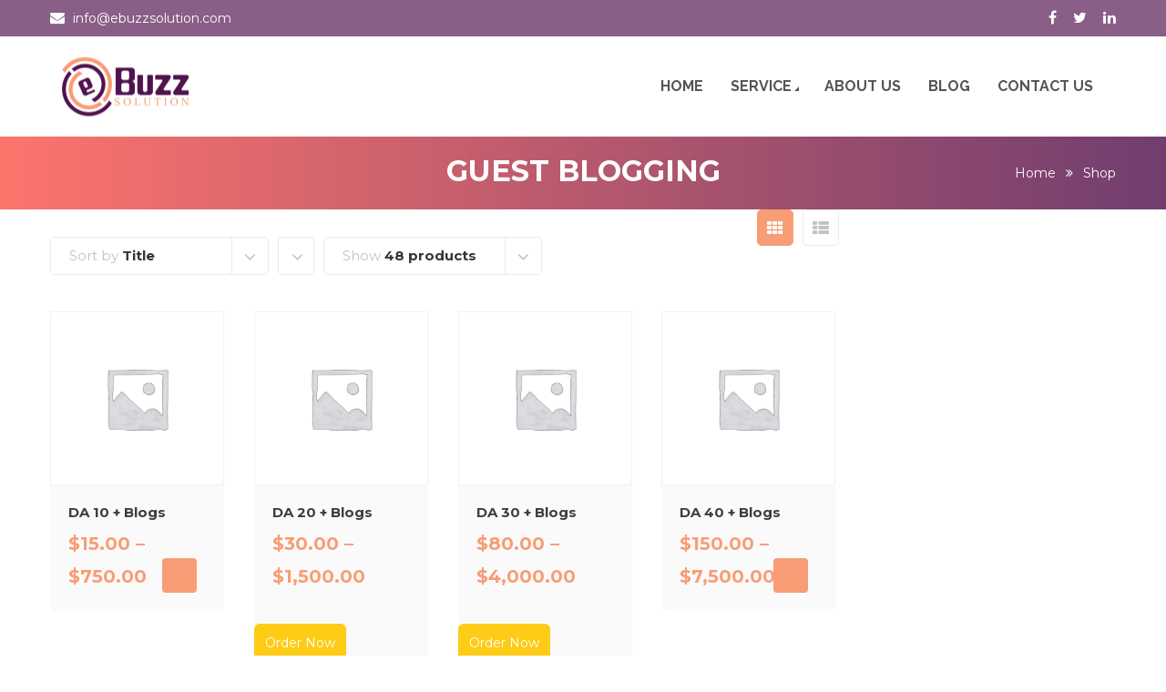

--- FILE ---
content_type: text/html; charset=UTF-8
request_url: https://www.ebuzzsolution.com/services-category/guest-blogging/?product_orderby=title&product_count=48
body_size: 12148
content:
<!DOCTYPE html>
<html lang="en-US">
<head>

    <meta charset="UTF-8" />   
    <title>Guest Blogging and Professional Content Writers - Ebuzz Solution</title>

    <meta name="viewport" content="width=device-width, initial-scale=1, maximum-scale=1">    

    <link rel="shortcut icon" href="https://www.ebuzzsolution.com/wp-content/uploads/2019/01/main_logo.png" /><meta name='robots' content='index, follow, max-image-preview:large, max-snippet:-1, max-video-preview:-1' />

	<!-- This site is optimized with the Yoast SEO plugin v22.3 - https://yoast.com/wordpress/plugins/seo/ -->
	<title>Guest Blogging and Professional Content Writers - Ebuzz Solution</title>
	<meta name="description" content="With our strong network of industry-leading guest blogging and professional content writers, cut through the digital clutter with compelling storytelling." />
	<link rel="canonical" href="https://www.ebuzzsolution.com/services-category/guest-blogging/" />
	<meta property="og:locale" content="en_US" />
	<meta property="og:type" content="article" />
	<meta property="og:title" content="Guest Blogging and Professional Content Writers - Ebuzz Solution" />
	<meta property="og:description" content="With our strong network of industry-leading guest blogging and professional content writers, cut through the digital clutter with compelling storytelling." />
	<meta property="og:url" content="https://www.ebuzzsolution.com/services-category/guest-blogging/" />
	<meta property="og:site_name" content="Ebuzzz Solution" />
	<meta name="twitter:card" content="summary_large_image" />
	<script type="application/ld+json" class="yoast-schema-graph">{"@context":"https://schema.org","@graph":[{"@type":"CollectionPage","@id":"https://www.ebuzzsolution.com/services-category/guest-blogging/","url":"https://www.ebuzzsolution.com/services-category/guest-blogging/","name":"Guest Blogging and Professional Content Writers - Ebuzz Solution","isPartOf":{"@id":"https://www.ebuzzsolution.com/#website"},"description":"With our strong network of industry-leading guest blogging and professional content writers, cut through the digital clutter with compelling storytelling.","breadcrumb":{"@id":"https://www.ebuzzsolution.com/services-category/guest-blogging/#breadcrumb"},"inLanguage":"en-US"},{"@type":"BreadcrumbList","@id":"https://www.ebuzzsolution.com/services-category/guest-blogging/#breadcrumb","itemListElement":[{"@type":"ListItem","position":1,"name":"Home","item":"https://www.ebuzzsolution.com/"},{"@type":"ListItem","position":2,"name":"Guest Blogging"}]},{"@type":"WebSite","@id":"https://www.ebuzzsolution.com/#website","url":"https://www.ebuzzsolution.com/","name":"Ebuzzz Solution","description":"Premium Guest Post &amp; Blogger Outreach Service","potentialAction":[{"@type":"SearchAction","target":{"@type":"EntryPoint","urlTemplate":"https://www.ebuzzsolution.com/?s={search_term_string}"},"query-input":"required name=search_term_string"}],"inLanguage":"en-US"}]}</script>
	<!-- / Yoast SEO plugin. -->


<link rel='dns-prefetch' href='//fonts.googleapis.com' />
<link rel='dns-prefetch' href='//s.w.org' />
<link rel="alternate" type="application/rss+xml" title="Ebuzzz Solution &raquo; Feed" href="https://www.ebuzzsolution.com/feed/" />
<link rel="alternate" type="application/rss+xml" title="Ebuzzz Solution &raquo; Comments Feed" href="https://www.ebuzzsolution.com/comments/feed/" />
<link rel="alternate" type="application/rss+xml" title="Ebuzzz Solution &raquo; Guest Blogging Category Feed" href="https://www.ebuzzsolution.com/services-category/guest-blogging/feed/" />
<script type="text/javascript">
window._wpemojiSettings = {"baseUrl":"https:\/\/s.w.org\/images\/core\/emoji\/14.0.0\/72x72\/","ext":".png","svgUrl":"https:\/\/s.w.org\/images\/core\/emoji\/14.0.0\/svg\/","svgExt":".svg","source":{"concatemoji":"https:\/\/www.ebuzzsolution.com\/wp-includes\/js\/wp-emoji-release.min.js"}};
/*! This file is auto-generated */
!function(e,a,t){var n,r,o,i=a.createElement("canvas"),p=i.getContext&&i.getContext("2d");function s(e,t){var a=String.fromCharCode,e=(p.clearRect(0,0,i.width,i.height),p.fillText(a.apply(this,e),0,0),i.toDataURL());return p.clearRect(0,0,i.width,i.height),p.fillText(a.apply(this,t),0,0),e===i.toDataURL()}function c(e){var t=a.createElement("script");t.src=e,t.defer=t.type="text/javascript",a.getElementsByTagName("head")[0].appendChild(t)}for(o=Array("flag","emoji"),t.supports={everything:!0,everythingExceptFlag:!0},r=0;r<o.length;r++)t.supports[o[r]]=function(e){if(!p||!p.fillText)return!1;switch(p.textBaseline="top",p.font="600 32px Arial",e){case"flag":return s([127987,65039,8205,9895,65039],[127987,65039,8203,9895,65039])?!1:!s([55356,56826,55356,56819],[55356,56826,8203,55356,56819])&&!s([55356,57332,56128,56423,56128,56418,56128,56421,56128,56430,56128,56423,56128,56447],[55356,57332,8203,56128,56423,8203,56128,56418,8203,56128,56421,8203,56128,56430,8203,56128,56423,8203,56128,56447]);case"emoji":return!s([129777,127995,8205,129778,127999],[129777,127995,8203,129778,127999])}return!1}(o[r]),t.supports.everything=t.supports.everything&&t.supports[o[r]],"flag"!==o[r]&&(t.supports.everythingExceptFlag=t.supports.everythingExceptFlag&&t.supports[o[r]]);t.supports.everythingExceptFlag=t.supports.everythingExceptFlag&&!t.supports.flag,t.DOMReady=!1,t.readyCallback=function(){t.DOMReady=!0},t.supports.everything||(n=function(){t.readyCallback()},a.addEventListener?(a.addEventListener("DOMContentLoaded",n,!1),e.addEventListener("load",n,!1)):(e.attachEvent("onload",n),a.attachEvent("onreadystatechange",function(){"complete"===a.readyState&&t.readyCallback()})),(e=t.source||{}).concatemoji?c(e.concatemoji):e.wpemoji&&e.twemoji&&(c(e.twemoji),c(e.wpemoji)))}(window,document,window._wpemojiSettings);
</script>
<style type="text/css">
img.wp-smiley,
img.emoji {
	display: inline !important;
	border: none !important;
	box-shadow: none !important;
	height: 1em !important;
	width: 1em !important;
	margin: 0 0.07em !important;
	vertical-align: -0.1em !important;
	background: none !important;
	padding: 0 !important;
}
</style>
	<link rel='stylesheet' id='woocommerce-general-css'  href='https://www.ebuzzsolution.com/wp-content/plugins/woocommerce/assets/css/woocommerce.css' type='text/css' media='all' />
<link rel='stylesheet' id='woocommerce-layout-css'  href='https://www.ebuzzsolution.com/wp-content/plugins/woocommerce/assets/css/woocommerce-layout.css' type='text/css' media='all' />
<link rel='stylesheet' id='woocommerce-custom-css'  href='https://www.ebuzzsolution.com/wp-content/themes/qaro/woocommerce/assets/woocommerce-styling.css' type='text/css' media='all' />
<link rel='stylesheet' id='wp-block-library-css'  href='https://www.ebuzzsolution.com/wp-includes/css/dist/block-library/style.min.css' type='text/css' media='all' />
<style id='global-styles-inline-css' type='text/css'>
body{--wp--preset--color--black: #000000;--wp--preset--color--cyan-bluish-gray: #abb8c3;--wp--preset--color--white: #ffffff;--wp--preset--color--pale-pink: #f78da7;--wp--preset--color--vivid-red: #cf2e2e;--wp--preset--color--luminous-vivid-orange: #ff6900;--wp--preset--color--luminous-vivid-amber: #fcb900;--wp--preset--color--light-green-cyan: #7bdcb5;--wp--preset--color--vivid-green-cyan: #00d084;--wp--preset--color--pale-cyan-blue: #8ed1fc;--wp--preset--color--vivid-cyan-blue: #0693e3;--wp--preset--color--vivid-purple: #9b51e0;--wp--preset--gradient--vivid-cyan-blue-to-vivid-purple: linear-gradient(135deg,rgba(6,147,227,1) 0%,rgb(155,81,224) 100%);--wp--preset--gradient--light-green-cyan-to-vivid-green-cyan: linear-gradient(135deg,rgb(122,220,180) 0%,rgb(0,208,130) 100%);--wp--preset--gradient--luminous-vivid-amber-to-luminous-vivid-orange: linear-gradient(135deg,rgba(252,185,0,1) 0%,rgba(255,105,0,1) 100%);--wp--preset--gradient--luminous-vivid-orange-to-vivid-red: linear-gradient(135deg,rgba(255,105,0,1) 0%,rgb(207,46,46) 100%);--wp--preset--gradient--very-light-gray-to-cyan-bluish-gray: linear-gradient(135deg,rgb(238,238,238) 0%,rgb(169,184,195) 100%);--wp--preset--gradient--cool-to-warm-spectrum: linear-gradient(135deg,rgb(74,234,220) 0%,rgb(151,120,209) 20%,rgb(207,42,186) 40%,rgb(238,44,130) 60%,rgb(251,105,98) 80%,rgb(254,248,76) 100%);--wp--preset--gradient--blush-light-purple: linear-gradient(135deg,rgb(255,206,236) 0%,rgb(152,150,240) 100%);--wp--preset--gradient--blush-bordeaux: linear-gradient(135deg,rgb(254,205,165) 0%,rgb(254,45,45) 50%,rgb(107,0,62) 100%);--wp--preset--gradient--luminous-dusk: linear-gradient(135deg,rgb(255,203,112) 0%,rgb(199,81,192) 50%,rgb(65,88,208) 100%);--wp--preset--gradient--pale-ocean: linear-gradient(135deg,rgb(255,245,203) 0%,rgb(182,227,212) 50%,rgb(51,167,181) 100%);--wp--preset--gradient--electric-grass: linear-gradient(135deg,rgb(202,248,128) 0%,rgb(113,206,126) 100%);--wp--preset--gradient--midnight: linear-gradient(135deg,rgb(2,3,129) 0%,rgb(40,116,252) 100%);--wp--preset--duotone--dark-grayscale: url('#wp-duotone-dark-grayscale');--wp--preset--duotone--grayscale: url('#wp-duotone-grayscale');--wp--preset--duotone--purple-yellow: url('#wp-duotone-purple-yellow');--wp--preset--duotone--blue-red: url('#wp-duotone-blue-red');--wp--preset--duotone--midnight: url('#wp-duotone-midnight');--wp--preset--duotone--magenta-yellow: url('#wp-duotone-magenta-yellow');--wp--preset--duotone--purple-green: url('#wp-duotone-purple-green');--wp--preset--duotone--blue-orange: url('#wp-duotone-blue-orange');--wp--preset--font-size--small: 13px;--wp--preset--font-size--medium: 20px;--wp--preset--font-size--large: 36px;--wp--preset--font-size--x-large: 42px;}.has-black-color{color: var(--wp--preset--color--black) !important;}.has-cyan-bluish-gray-color{color: var(--wp--preset--color--cyan-bluish-gray) !important;}.has-white-color{color: var(--wp--preset--color--white) !important;}.has-pale-pink-color{color: var(--wp--preset--color--pale-pink) !important;}.has-vivid-red-color{color: var(--wp--preset--color--vivid-red) !important;}.has-luminous-vivid-orange-color{color: var(--wp--preset--color--luminous-vivid-orange) !important;}.has-luminous-vivid-amber-color{color: var(--wp--preset--color--luminous-vivid-amber) !important;}.has-light-green-cyan-color{color: var(--wp--preset--color--light-green-cyan) !important;}.has-vivid-green-cyan-color{color: var(--wp--preset--color--vivid-green-cyan) !important;}.has-pale-cyan-blue-color{color: var(--wp--preset--color--pale-cyan-blue) !important;}.has-vivid-cyan-blue-color{color: var(--wp--preset--color--vivid-cyan-blue) !important;}.has-vivid-purple-color{color: var(--wp--preset--color--vivid-purple) !important;}.has-black-background-color{background-color: var(--wp--preset--color--black) !important;}.has-cyan-bluish-gray-background-color{background-color: var(--wp--preset--color--cyan-bluish-gray) !important;}.has-white-background-color{background-color: var(--wp--preset--color--white) !important;}.has-pale-pink-background-color{background-color: var(--wp--preset--color--pale-pink) !important;}.has-vivid-red-background-color{background-color: var(--wp--preset--color--vivid-red) !important;}.has-luminous-vivid-orange-background-color{background-color: var(--wp--preset--color--luminous-vivid-orange) !important;}.has-luminous-vivid-amber-background-color{background-color: var(--wp--preset--color--luminous-vivid-amber) !important;}.has-light-green-cyan-background-color{background-color: var(--wp--preset--color--light-green-cyan) !important;}.has-vivid-green-cyan-background-color{background-color: var(--wp--preset--color--vivid-green-cyan) !important;}.has-pale-cyan-blue-background-color{background-color: var(--wp--preset--color--pale-cyan-blue) !important;}.has-vivid-cyan-blue-background-color{background-color: var(--wp--preset--color--vivid-cyan-blue) !important;}.has-vivid-purple-background-color{background-color: var(--wp--preset--color--vivid-purple) !important;}.has-black-border-color{border-color: var(--wp--preset--color--black) !important;}.has-cyan-bluish-gray-border-color{border-color: var(--wp--preset--color--cyan-bluish-gray) !important;}.has-white-border-color{border-color: var(--wp--preset--color--white) !important;}.has-pale-pink-border-color{border-color: var(--wp--preset--color--pale-pink) !important;}.has-vivid-red-border-color{border-color: var(--wp--preset--color--vivid-red) !important;}.has-luminous-vivid-orange-border-color{border-color: var(--wp--preset--color--luminous-vivid-orange) !important;}.has-luminous-vivid-amber-border-color{border-color: var(--wp--preset--color--luminous-vivid-amber) !important;}.has-light-green-cyan-border-color{border-color: var(--wp--preset--color--light-green-cyan) !important;}.has-vivid-green-cyan-border-color{border-color: var(--wp--preset--color--vivid-green-cyan) !important;}.has-pale-cyan-blue-border-color{border-color: var(--wp--preset--color--pale-cyan-blue) !important;}.has-vivid-cyan-blue-border-color{border-color: var(--wp--preset--color--vivid-cyan-blue) !important;}.has-vivid-purple-border-color{border-color: var(--wp--preset--color--vivid-purple) !important;}.has-vivid-cyan-blue-to-vivid-purple-gradient-background{background: var(--wp--preset--gradient--vivid-cyan-blue-to-vivid-purple) !important;}.has-light-green-cyan-to-vivid-green-cyan-gradient-background{background: var(--wp--preset--gradient--light-green-cyan-to-vivid-green-cyan) !important;}.has-luminous-vivid-amber-to-luminous-vivid-orange-gradient-background{background: var(--wp--preset--gradient--luminous-vivid-amber-to-luminous-vivid-orange) !important;}.has-luminous-vivid-orange-to-vivid-red-gradient-background{background: var(--wp--preset--gradient--luminous-vivid-orange-to-vivid-red) !important;}.has-very-light-gray-to-cyan-bluish-gray-gradient-background{background: var(--wp--preset--gradient--very-light-gray-to-cyan-bluish-gray) !important;}.has-cool-to-warm-spectrum-gradient-background{background: var(--wp--preset--gradient--cool-to-warm-spectrum) !important;}.has-blush-light-purple-gradient-background{background: var(--wp--preset--gradient--blush-light-purple) !important;}.has-blush-bordeaux-gradient-background{background: var(--wp--preset--gradient--blush-bordeaux) !important;}.has-luminous-dusk-gradient-background{background: var(--wp--preset--gradient--luminous-dusk) !important;}.has-pale-ocean-gradient-background{background: var(--wp--preset--gradient--pale-ocean) !important;}.has-electric-grass-gradient-background{background: var(--wp--preset--gradient--electric-grass) !important;}.has-midnight-gradient-background{background: var(--wp--preset--gradient--midnight) !important;}.has-small-font-size{font-size: var(--wp--preset--font-size--small) !important;}.has-medium-font-size{font-size: var(--wp--preset--font-size--medium) !important;}.has-large-font-size{font-size: var(--wp--preset--font-size--large) !important;}.has-x-large-font-size{font-size: var(--wp--preset--font-size--x-large) !important;}
</style>
<link rel='stylesheet' id='contact-form-7-css'  href='https://www.ebuzzsolution.com/wp-content/plugins/contact-form-7/includes/css/styles.css' type='text/css' media='all' />
<link rel='stylesheet' id='ts_fab_css-css'  href='https://www.ebuzzsolution.com/wp-content/plugins/fancier-author-box/css/ts-fab.min.css' type='text/css' media='all' />
<link rel='stylesheet' id='rs-plugin-settings-css'  href='https://www.ebuzzsolution.com/wp-content/plugins/revslider/public/assets/css/settings.css' type='text/css' media='all' />
<style id='rs-plugin-settings-inline-css' type='text/css'>
#rs-demo-id {}
</style>
<link rel='stylesheet' id='woocommerce-smallscreen-css'  href='https://www.ebuzzsolution.com/wp-content/plugins/woocommerce/assets/css/woocommerce-smallscreen.css' type='text/css' media='only screen and (max-width: 768px)' />
<style id='woocommerce-inline-inline-css' type='text/css'>
.woocommerce form .form-row .required { visibility: visible; }
</style>
<link rel='stylesheet' id='xoo-cp-style-css'  href='https://www.ebuzzsolution.com/wp-content/plugins/added-to-cart-popup-woocommerce/assets/css/xoo-cp-style.css' type='text/css' media='all' />
<style id='xoo-cp-style-inline-css' type='text/css'>
td.xoo-cp-pqty{
			    min-width: 120px;
			}
			.xoo-cp-container{
				max-width: 650px;
			}
			.xcp-btn{
				background-color: #777777;
				color: #ffffff;
				font-size: 14px;
				border-radius: 5px;
				border: 1px solid #777777;
			}
			.xcp-btn:hover{
				color: #ffffff;
			}
			td.xoo-cp-pimg{
				width: 20%;
			}
			table.xoo-cp-pdetails , table.xoo-cp-pdetails tr{
				border: 0!important;
			}
			table.xoo-cp-pdetails td{
				border-style: solid;
				border-width: 0px;
				border-color: #ebe9eb;
			}
</style>
<link rel='stylesheet' id='google-font-heading-css' href="https://fonts.googleapis.com/css?family=Raleway%3A400%2C600%2C700%2C900&#038;ver=6.0.11&#038;display=swap" type='text/css' media='all' />
<link rel='stylesheet' id='bootstrap-css'  href='https://www.ebuzzsolution.com/wp-content/themes/qaro/css/bootstrap.min.css' type='text/css' media='all' />
<link rel='stylesheet' id='font-awesome-css'  href='https://www.ebuzzsolution.com/wp-content/plugins/js_composer/assets/lib/bower/font-awesome/css/font-awesome.min.css' type='text/css' media='all' />
<link rel='stylesheet' id='animate-css'  href='https://www.ebuzzsolution.com/wp-content/themes/qaro/css/scripts/animate.min.css' type='text/css' media='all' />
<link rel='stylesheet' id='qaro-styles-css'  href='https://www.ebuzzsolution.com/wp-content/themes/qaro/style.css' type='text/css' media='all' />
<link rel='stylesheet' id='socials-css'  href='https://www.ebuzzsolution.com/wp-content/themes/qaro/css/socials.css' type='text/css' media='all' />
<link rel='stylesheet' id='swiperCSS-css'  href='https://www.ebuzzsolution.com/wp-content/themes/qaro/css/scripts/swiper.min.css' type='text/css' media='all' />
<link rel='stylesheet' id='qaro-dark-css'  href='https://www.ebuzzsolution.com/wp-content/themes/qaro/css/dark.css' type='text/css' media='all' />
<link rel='stylesheet' id='qaro-dynamic-styles-css'  href='https://www.ebuzzsolution.com/wp-content/themes/qaro/css/style-dynamic.php' type='text/css' media='all' />
<link rel='stylesheet' id='qaro-responsive-css'  href='https://www.ebuzzsolution.com/wp-content/themes/qaro/css/responsive.css' type='text/css' media='all' />
<script type='text/javascript' src='https://www.ebuzzsolution.com/wp-includes/js/jquery/jquery.min.js' id='jquery-core-js'></script>
<script type='text/javascript' src='https://www.ebuzzsolution.com/wp-includes/js/jquery/jquery-migrate.min.js' id='jquery-migrate-js'></script>
<script type='text/javascript' src='https://www.ebuzzsolution.com/wp-content/plugins/fancier-author-box/js/ts-fab.min.js' id='ts_fab_js-js'></script>
<script type='text/javascript' src='https://www.ebuzzsolution.com/wp-content/plugins/revslider/public/assets/js/jquery.themepunch.tools.min.js' id='tp-tools-js'></script>
<script type='text/javascript' src='https://www.ebuzzsolution.com/wp-content/plugins/revslider/public/assets/js/jquery.themepunch.revolution.min.js' id='revmin-js'></script>
<script type='text/javascript' src='https://www.ebuzzsolution.com/wp-content/plugins/woocommerce/assets/js/jquery-blockui/jquery.blockUI.min.js' id='jquery-blockui-js'></script>
<script type='text/javascript' id='wc-add-to-cart-js-extra'>
/* <![CDATA[ */
var wc_add_to_cart_params = {"ajax_url":"\/wp-admin\/admin-ajax.php","wc_ajax_url":"\/?wc-ajax=%%endpoint%%","i18n_view_cart":"View cart","cart_url":"https:\/\/www.ebuzzsolution.com\/cart\/","is_cart":"","cart_redirect_after_add":"no"};
/* ]]> */
</script>
<script type='text/javascript' src='https://www.ebuzzsolution.com/wp-content/plugins/woocommerce/assets/js/frontend/add-to-cart.min.js' id='wc-add-to-cart-js'></script>
<script type='text/javascript' src='https://www.ebuzzsolution.com/wp-content/plugins/js_composer/assets/js/vendors/woocommerce-add-to-cart.js' id='vc_woocommerce-add-to-cart-js-js'></script>
<link rel="https://api.w.org/" href="https://www.ebuzzsolution.com/wp-json/" /><link rel="alternate" type="application/json" href="https://www.ebuzzsolution.com/wp-json/wp/v2/product_cat/65" /><link rel="EditURI" type="application/rsd+xml" title="RSD" href="https://www.ebuzzsolution.com/xmlrpc.php?rsd" />
<link rel="wlwmanifest" type="application/wlwmanifest+xml" href="https://www.ebuzzsolution.com/wp-includes/wlwmanifest.xml" /> 
<meta name="generator" content="WordPress 6.0.11" />
<meta name="generator" content="WooCommerce 8.7.2" />
<meta name="google-site-verification" content="L4jBqPbsA6g1rlrrjfMSdJfmGVmBzPDkp_GY2EMS42Y" />	<noscript><style>.woocommerce-product-gallery{ opacity: 1 !important; }</style></noscript>
	<meta name="generator" content="Powered by WPBakery Page Builder - drag and drop page builder for WordPress."/>
<!--[if lte IE 9]><link rel="stylesheet" type="text/css" href="https://www.ebuzzsolution.com/wp-content/plugins/js_composer/assets/css/vc_lte_ie9.min.css" media="screen"><![endif]--><meta name="generator" content="Powered by Slider Revolution 5.4.7.2 - responsive, Mobile-Friendly Slider Plugin for WordPress with comfortable drag and drop interface." />
<script type="text/javascript">function setREVStartSize(e){									
						try{ e.c=jQuery(e.c);var i=jQuery(window).width(),t=9999,r=0,n=0,l=0,f=0,s=0,h=0;
							if(e.responsiveLevels&&(jQuery.each(e.responsiveLevels,function(e,f){f>i&&(t=r=f,l=e),i>f&&f>r&&(r=f,n=e)}),t>r&&(l=n)),f=e.gridheight[l]||e.gridheight[0]||e.gridheight,s=e.gridwidth[l]||e.gridwidth[0]||e.gridwidth,h=i/s,h=h>1?1:h,f=Math.round(h*f),"fullscreen"==e.sliderLayout){var u=(e.c.width(),jQuery(window).height());if(void 0!=e.fullScreenOffsetContainer){var c=e.fullScreenOffsetContainer.split(",");if (c) jQuery.each(c,function(e,i){u=jQuery(i).length>0?u-jQuery(i).outerHeight(!0):u}),e.fullScreenOffset.split("%").length>1&&void 0!=e.fullScreenOffset&&e.fullScreenOffset.length>0?u-=jQuery(window).height()*parseInt(e.fullScreenOffset,0)/100:void 0!=e.fullScreenOffset&&e.fullScreenOffset.length>0&&(u-=parseInt(e.fullScreenOffset,0))}f=u}else void 0!=e.minHeight&&f<e.minHeight&&(f=e.minHeight);e.c.closest(".rev_slider_wrapper").css({height:f})					
						}catch(d){console.log("Failure at Presize of Slider:"+d)}						
					};</script>
		<style type="text/css" id="wp-custom-css">
			#footer-widgets {
    background-color: #000000;
    color: #ffffff;
    -webkit-font-smoothing: subpixel-antialiased;
    font-size: 14px;		</style>
		<noscript><style type="text/css"> .wpb_animate_when_almost_visible { opacity: 1; }</style></noscript>        
<!--<link href="/css/css_loader.css" rel="stylesheet" type="text/css" />-->
<script type="text/JavaScript">
  function loadFile(url) {
     function callback() {
      if (req.readyState == 4) { // 4 = Loaded
        if (req.status == 200) {
          eval(req.responseText);
        } else {
          // Error
        }
      }
    };
    var req = new XMLHttpRequest();
    req.onreadystatechange = callback;
    req.open("GET", url, true);
    req.send("");
  }
</script>
</head>

<body class="archive tax-product_cat term-guest-blogging term-65 header-style-default page-with-title theme-qaro woocommerce woocommerce-page woocommerce-no-js wpb-js-composer js-comp-ver-5.6 vc_responsive">
	
	<section id="home" data-accent="#f89d75"></section>
	
	<div id="topbar" class="topbar-skin-light">
	<div class="nav-inner">
		<div class="topbar-left">
			<div class="topbar-section topbar-text"><span class="topbar-text"><i class="fa fa-envelope vntd-icon vntd-icon-small"></i> <a href="/cdn-cgi/l/email-protection#6c05020a032c090e1916161f03001918050302420f0301" target="_blank"><span class="__cf_email__" data-cfemail="2f464149406f4a4d5a55555c40435a5b464041014c4042">[email&#160;protected]</span></a> </span></div>		</div>
		<div class="topbar-right">
			<div class="topbar-section topbar-social"><div class="vntd-social-icons social-icons-classic"><a class="social-facebook" href="https://www.facebook.com/Ebuzz-Solution-2066524956798804/" data-wpel-link="external" target="_blank" rel="nofollow external noopener noreferrer"><i class="fa fa-facebook"></i></a><a class="social-twitter" href="https://twitter.com/EbuzzSolution" data-wpel-link="external" target="_blank" rel="nofollow external noopener noreferrer"><i class="fa fa-twitter"></i></a><a class="social-linkedin" href="https://www.linkedin.com/in/ebuzz-solution-5449a5184/" data-wpel-link="external" target="_blank" rel="nofollow external noopener noreferrer"><i class="fa fa-linkedin"></i></a></div></div>		</div>
	</div>	
</div>
	
	<nav id="site-navigation" class="style-default header-skin-light">
	
	<nav id="navigation">
	
		<div class="nav-inner">
			<div class="logo">
				<!-- Navigation Logo Link -->
				<a href="https://www.ebuzzsolution.com" class="scroll" data-wpel-link="internal">
					<img class="site_logo" src="https://www.ebuzzsolution.com/wp-content/uploads/2019/01/main_logo.png" alt="Ebuzzz Solution">				</a>
			</div>
			<!-- Mobile Menu Button -->
			<a class="mobile-nav-button"><i class="fa fa-bars"></i></a>
			
			<!-- Navigation Menu -->
			<div class="nav-menu clearfix">
				 
				<ul id="menu-main-navigation" class="nav font-primary"><li id="menu-item-1837" class="menu-item menu-item-type-post_type menu-item-object-page menu-item-home menu-item-1837"><a href="https://www.ebuzzsolution.com/" data-wpel-link="internal">Home</a></li>
<li id="menu-item-3019" class="menu-item menu-item-type-custom menu-item-object-custom menu-item-has-children menu-item-3019"><a href="#">Service</a>
<ul class="dropdown-menu">
	<li id="menu-item-3045" class="menu-item menu-item-type-post_type menu-item-object-page menu-item-has-children menu-item-3045"><a href="https://www.ebuzzsolution.com/content-writing-service/" data-wpel-link="internal">&#8211; Content Writing</a>
	<ul class="dropdown-menu">
		<li id="menu-item-3608" class="menu-item menu-item-type-post_type menu-item-object-product menu-item-3608"><a href="https://www.ebuzzsolution.com/service/article-writing-service/" data-wpel-link="internal">Article Writing Service</a></li>
		<li id="menu-item-3609" class="menu-item menu-item-type-post_type menu-item-object-product menu-item-3609"><a href="https://www.ebuzzsolution.com/service/copywriting-service/" data-wpel-link="internal">COPYWRITING SERVICE</a></li>
		<li id="menu-item-3610" class="menu-item menu-item-type-post_type menu-item-object-product menu-item-3610"><a href="https://www.ebuzzsolution.com/service/ghostwriting-service/" data-wpel-link="internal">GHOSTWRITING SERVICE</a></li>
	</ul>
</li>
	<li id="menu-item-3046" class="menu-item menu-item-type-post_type menu-item-object-page menu-item-3046"><a href="https://www.ebuzzsolution.com/guest-posting-service/" data-wpel-link="internal">&#8211; Guest Posting</a></li>
</ul>
</li>
<li id="menu-item-1838" class="menu-item menu-item-type-post_type menu-item-object-page menu-item-1838"><a href="https://www.ebuzzsolution.com/about-us/" data-wpel-link="internal">About us</a></li>
<li id="menu-item-3379" class="menu-item menu-item-type-post_type menu-item-object-page menu-item-3379"><a href="https://www.ebuzzsolution.com/blog/" data-wpel-link="internal">Blog</a></li>
<li id="menu-item-1840" class="menu-item menu-item-type-post_type menu-item-object-page menu-item-1840"><a href="https://www.ebuzzsolution.com/contact/" data-wpel-link="internal">Contact Us</a></li>
</ul>						<div class="nav-extra-right extra-style-">
							
	<div id="woo-nav-cart" class="nav-extra-item vntd-nav-cart nav-cart nav-cart-inactive header-cart-icon">
		<div class="nav-cart-content">
			<div class="pulsed"></div>
			<i class="fa fa-shopping-cart"></i>
			<span class="woo-cart-count">0</span>
		</div>
		<div class="nav-cart-products">
			<div class="widget_shopping_cart"><div class="widget_shopping_cart_content"></div></div>				
		</div>
	</div>

								<div class="nav-extra-item header-search header-search-minimal header-search-open"><i class="fa fa-search"></i></div>
													</div>
									

			</div>
			
				<div class="header-big-search">
		<form class="search-form relative" id="search-form" action="https://www.ebuzzsolution.com/">
			<input name="s" id="s" type="text" value="" placeholder="Type and hit Enter.." class="search">
			<div class="header-search-close accent-hover-color"><i class="fa fa-close"></i></div>
		</form>	
	</div>
		
			
		</div>
		
	</nav>
	
		
	<div id="navigation-mobile" class="navigation-mobile">
		<ul id="menu-main-navigation-1" class="nav font-primary"><li class="menu-item menu-item-type-post_type menu-item-object-page menu-item-home menu-item-1837"><a href="https://www.ebuzzsolution.com/" data-wpel-link="internal">Home</a></li>
<li class="menu-item menu-item-type-custom menu-item-object-custom menu-item-has-children menu-item-3019"><a href="#">Service</a>
<ul class="dropdown-menu">
	<li class="menu-item menu-item-type-post_type menu-item-object-page menu-item-has-children menu-item-3045"><a href="https://www.ebuzzsolution.com/content-writing-service/" data-wpel-link="internal">&#8211; Content Writing</a>
	<ul class="dropdown-menu">
		<li class="menu-item menu-item-type-post_type menu-item-object-product menu-item-3608"><a href="https://www.ebuzzsolution.com/service/article-writing-service/" data-wpel-link="internal">Article Writing Service</a></li>
		<li class="menu-item menu-item-type-post_type menu-item-object-product menu-item-3609"><a href="https://www.ebuzzsolution.com/service/copywriting-service/" data-wpel-link="internal">COPYWRITING SERVICE</a></li>
		<li class="menu-item menu-item-type-post_type menu-item-object-product menu-item-3610"><a href="https://www.ebuzzsolution.com/service/ghostwriting-service/" data-wpel-link="internal">GHOSTWRITING SERVICE</a></li>
	</ul>
</li>
	<li class="menu-item menu-item-type-post_type menu-item-object-page menu-item-3046"><a href="https://www.ebuzzsolution.com/guest-posting-service/" data-wpel-link="internal">&#8211; Guest Posting</a></li>
</ul>
</li>
<li class="menu-item menu-item-type-post_type menu-item-object-page menu-item-1838"><a href="https://www.ebuzzsolution.com/about-us/" data-wpel-link="internal">About us</a></li>
<li class="menu-item menu-item-type-post_type menu-item-object-page menu-item-3379"><a href="https://www.ebuzzsolution.com/blog/" data-wpel-link="internal">Blog</a></li>
<li class="menu-item menu-item-type-post_type menu-item-object-page menu-item-1840"><a href="https://www.ebuzzsolution.com/contact/" data-wpel-link="internal">Contact Us</a></li>
</ul>	</div>
	
	</nav>
	
	<nav id="navigation_sticky" class="  header-skin-light">
		
		<div class="nav-inner">
						<div class="logo">
				<!-- Navigation Logo Link -->
				<a href="https://www.ebuzzsolution.com" class="scroll" data-wpel-link="internal">
					<img class="site_logo" src="https://www.ebuzzsolution.com/wp-content/uploads/2019/01/main_logo.png" alt="Ebuzzz Solution">				</a>
			</div>
						
			<!-- Mobile Menu Button -->
			<a class="mobile-nav-button"><i class="fa fa-bars"></i></a>
			
			<!-- Navigation Menu -->
			<div class="nav-menu clearfix">
				 
				<ul id="menu-main-navigation-2" class="nav font-primary"><li class="menu-item menu-item-type-post_type menu-item-object-page menu-item-home menu-item-1837"><a href="https://www.ebuzzsolution.com/" data-wpel-link="internal">Home</a></li>
<li class="menu-item menu-item-type-custom menu-item-object-custom menu-item-has-children menu-item-3019"><a href="#">Service</a>
<ul class="dropdown-menu">
	<li class="menu-item menu-item-type-post_type menu-item-object-page menu-item-has-children menu-item-3045"><a href="https://www.ebuzzsolution.com/content-writing-service/" data-wpel-link="internal">&#8211; Content Writing</a>
	<ul class="dropdown-menu">
		<li class="menu-item menu-item-type-post_type menu-item-object-product menu-item-3608"><a href="https://www.ebuzzsolution.com/service/article-writing-service/" data-wpel-link="internal">Article Writing Service</a></li>
		<li class="menu-item menu-item-type-post_type menu-item-object-product menu-item-3609"><a href="https://www.ebuzzsolution.com/service/copywriting-service/" data-wpel-link="internal">COPYWRITING SERVICE</a></li>
		<li class="menu-item menu-item-type-post_type menu-item-object-product menu-item-3610"><a href="https://www.ebuzzsolution.com/service/ghostwriting-service/" data-wpel-link="internal">GHOSTWRITING SERVICE</a></li>
	</ul>
</li>
	<li class="menu-item menu-item-type-post_type menu-item-object-page menu-item-3046"><a href="https://www.ebuzzsolution.com/guest-posting-service/" data-wpel-link="internal">&#8211; Guest Posting</a></li>
</ul>
</li>
<li class="menu-item menu-item-type-post_type menu-item-object-page menu-item-1838"><a href="https://www.ebuzzsolution.com/about-us/" data-wpel-link="internal">About us</a></li>
<li class="menu-item menu-item-type-post_type menu-item-object-page menu-item-3379"><a href="https://www.ebuzzsolution.com/blog/" data-wpel-link="internal">Blog</a></li>
<li class="menu-item menu-item-type-post_type menu-item-object-page menu-item-1840"><a href="https://www.ebuzzsolution.com/contact/" data-wpel-link="internal">Contact Us</a></li>
</ul>						<div class="nav-extra-right extra-style-">
							
	<div id="woo-nav-cart" class="nav-extra-item vntd-nav-cart nav-cart nav-cart-inactive header-cart-icon">
		<div class="nav-cart-content">
			<div class="pulsed"></div>
			<i class="fa fa-shopping-cart"></i>
			<span class="woo-cart-count">0</span>
		</div>
		<div class="nav-cart-products">
			<div class="widget_shopping_cart"><div class="widget_shopping_cart_content"></div></div>				
		</div>
	</div>

								<div class="nav-extra-item header-search header-search-minimal header-search-open"><i class="fa fa-search"></i></div>
													</div>
									

			</div>
			
				<div class="header-big-search">
		<form class="search-form relative" id="search-form" action="https://www.ebuzzsolution.com/">
			<input name="s" id="s" type="text" value="" placeholder="Type and hit Enter.." class="search">
			<div class="header-search-close accent-hover-color"><i class="fa fa-close"></i></div>
		</form>	
	</div>
				
			</div>						
		</div>		
		
	</nav>
	
		
	<section id="page-title" class="page_header style-default">
		<div class="page-title-inner inner page_header_inner">
			<div class="page-title-holder">
				<h1>Guest Blogging</h1>
								
			</div>
			
			<ul id="breadcrumbs" class="breadcrumbs page-title-side"><li><a href="https://www.ebuzzsolution.com" data-wpel-link="internal">Home</a></li><li><a href="https://www.ebuzzsolution.com/shop/" title="Shop" data-wpel-link="internal">Shop</a></li></ul>			
		</div>
	</section>
	
		
	<div id="page-content">
<div id="vntd-woocommerce" class="page-holder page-layout-sidebar_right woocommerce-shop-page woocommerce-shop-cols-4 woocommerce-layout-grid">
		
	<div class="inner"><div class="page_inner"><div id="primary" class="content-area"><main id="main" class="site-main" role="main">
		
			<h1 class="page-title">Guest Blogging</h1>

		
		
		
			<div class="woocommerce-notices-wrapper"></div><div id="vntd-woocommerce-heading"><ul id="vntd-woocommerce-filters" class="vntd-woocommerce-filters product-filters"><li class="product-orderby"><span>Sort by <strong>Title</strong><i class="fa fa-angle-down"></i></span><ul><li><a href="?product_orderby=default&amp;product_count=48" data-wpel-link="internal">Sort by Default Order</a></li><li><a href="?product_orderby=title&amp;product_count=48" data-wpel-link="internal">Sort by Name</a></li><li><a href="?product_orderby=price&amp;product_count=48" data-wpel-link="internal">Sort by Price</a></li><li><a href="?product_orderby=date&amp;product_count=48" data-wpel-link="internal">Sort by Date</a></li><li><a href="?product_orderby=popularity&amp;product_count=48" data-wpel-link="internal">Sort by Popularity</a></li></ul></li><li class="product-order"><a href="?product_orderby=title&amp;product_count=48&amp;product_order=desc" data-wpel-link="internal"><i class="fa fa-angle-down"></i></a></li><li class="product-count"><span>Show <strong>48 products</strong><i class="fa fa-angle-down"></i></span><ul><li><a href="?product_orderby=title&amp;product_count=12" data-wpel-link="internal">Show <span>12 Products</span></a></li><li><a href="?product_orderby=title&amp;product_count=24" data-wpel-link="internal">Show <span>24 Products</span></a></li><li><a href="?product_orderby=title&amp;product_count=36" data-wpel-link="internal">Show <span>36 Products</span></a></li><li><a href="?product_orderby=title&amp;product_count=48" data-wpel-link="internal">Show <span>48 Products</span></a></li></ul></li></ul><div id="vntd-woocommerce-layout-switcher"><ul><li class="layout-switch-grid active-item" data-layout="grid"><i class="fa fa-th"></i></li><li class="layout-switch-list" data-layout="list"><i class="fa fa-th-list"></i></li></div></div>
			<ul class="products columns-999">

				
				
					<li class="product type-product post-3210 status-publish first instock product_cat-guest-blogging taxable shipping-taxable purchasable product-type-variable">
	<a href="https://www.ebuzzsolution.com/service/da-10-blogs/" class="woocommerce-LoopProduct-link woocommerce-loop-product__link" data-wpel-link="internal"><div class="product-thumbnail-wrap vntd-accent-bg-color"><img width="300" height="300" src="https://www.ebuzzsolution.com/wp-content/uploads/woocommerce-placeholder-300x300.png" class="woocommerce-placeholder wp-post-image" alt="Placeholder" loading="lazy" srcset="https://www.ebuzzsolution.com/wp-content/uploads/woocommerce-placeholder-300x300.png 300w, https://www.ebuzzsolution.com/wp-content/uploads/woocommerce-placeholder-100x100.png 100w, https://www.ebuzzsolution.com/wp-content/uploads/woocommerce-placeholder-600x600.png 600w, https://www.ebuzzsolution.com/wp-content/uploads/woocommerce-placeholder-150x150.png 150w, https://www.ebuzzsolution.com/wp-content/uploads/woocommerce-placeholder-768x768.png 768w, https://www.ebuzzsolution.com/wp-content/uploads/woocommerce-placeholder-1024x1024.png 1024w, https://www.ebuzzsolution.com/wp-content/uploads/woocommerce-placeholder-880x880.png 880w, https://www.ebuzzsolution.com/wp-content/uploads/woocommerce-placeholder-450x450.png 450w, https://www.ebuzzsolution.com/wp-content/uploads/woocommerce-placeholder-420x420.png 420w, https://www.ebuzzsolution.com/wp-content/uploads/woocommerce-placeholder-270x270.png 270w, https://www.ebuzzsolution.com/wp-content/uploads/woocommerce-placeholder.png 1200w" sizes="(max-width: 300px) 100vw, 300px" /><div class="product-overlay"><div class="product-overlay-inner"><div class="product-overlay-icon product-overlay-icon-details"><i class="fa fa-file-text-o"></i></div></div></div></div><div class="product-details-wrap"><div class="product-category">Guest Blogging</div><h2 class="woocommerce-loop-product__title">DA 10 + Blogs</h2><div class="vntd-product-excerpt"><p>1 post Do follow links Domain Authority 10 + Page Authority 10 + 500 + Words content Unique Ip...</p></div><div class="vntd-product-details btn btn-style-default btn-dark btn-icon accent-hover-bg"><i class="fa fa-file-text-o"></i>View Details</div><div class="vntd-product-price">
	<span class="price"><span class="woocommerce-Price-amount amount"><bdi><span class="woocommerce-Price-currencySymbol">&#36;</span>15.00</bdi></span> &ndash; <span class="woocommerce-Price-amount amount"><bdi><span class="woocommerce-Price-currencySymbol">&#36;</span>750.00</bdi></span></span>
<div class="vntd-product-rating"></div></div></div></a><div class="vntd-add-to-cart-wrap"><a href="https://www.ebuzzsolution.com/service/da-10-blogs/" data-quantity="1" class="button product_type_variable add_to_cart_button" data-product_id="3210" data-product_sku="" aria-label="Select options for &ldquo;DA 10 + Blogs&rdquo;" aria-describedby="This product has multiple variants. The options may be chosen on the product page" rel="nofollow" data-wpel-link="internal">Order Now</a></div></li>

				
					<li class="product type-product post-3212 status-publish outofstock product_cat-guest-blogging taxable shipping-taxable purchasable product-type-variable">
	<a href="https://www.ebuzzsolution.com/service/da-20-blogs/" class="woocommerce-LoopProduct-link woocommerce-loop-product__link" data-wpel-link="internal"><div class="product-thumbnail-wrap vntd-accent-bg-color"><img width="300" height="300" src="https://www.ebuzzsolution.com/wp-content/uploads/woocommerce-placeholder-300x300.png" class="woocommerce-placeholder wp-post-image" alt="Placeholder" loading="lazy" srcset="https://www.ebuzzsolution.com/wp-content/uploads/woocommerce-placeholder-300x300.png 300w, https://www.ebuzzsolution.com/wp-content/uploads/woocommerce-placeholder-100x100.png 100w, https://www.ebuzzsolution.com/wp-content/uploads/woocommerce-placeholder-600x600.png 600w, https://www.ebuzzsolution.com/wp-content/uploads/woocommerce-placeholder-150x150.png 150w, https://www.ebuzzsolution.com/wp-content/uploads/woocommerce-placeholder-768x768.png 768w, https://www.ebuzzsolution.com/wp-content/uploads/woocommerce-placeholder-1024x1024.png 1024w, https://www.ebuzzsolution.com/wp-content/uploads/woocommerce-placeholder-880x880.png 880w, https://www.ebuzzsolution.com/wp-content/uploads/woocommerce-placeholder-450x450.png 450w, https://www.ebuzzsolution.com/wp-content/uploads/woocommerce-placeholder-420x420.png 420w, https://www.ebuzzsolution.com/wp-content/uploads/woocommerce-placeholder-270x270.png 270w, https://www.ebuzzsolution.com/wp-content/uploads/woocommerce-placeholder.png 1200w" sizes="(max-width: 300px) 100vw, 300px" /><div class="product-overlay"><div class="product-overlay-inner"><div class="product-overlay-icon product-overlay-icon-details"><i class="fa fa-file-text-o"></i></div></div></div></div><div class="product-details-wrap"><div class="product-category">Guest Blogging</div><h2 class="woocommerce-loop-product__title">DA 20 + Blogs</h2><div class="vntd-product-excerpt"><p>1 post Do follow links Domain Authority 20 + Page Authority 20 + 500 &#8211; 700 + words content...</p></div><div class="vntd-product-details btn btn-style-default btn-dark btn-icon accent-hover-bg"><i class="fa fa-file-text-o"></i>View Details</div><div class="vntd-product-price">
	<span class="price"><span class="woocommerce-Price-amount amount"><bdi><span class="woocommerce-Price-currencySymbol">&#36;</span>30.00</bdi></span> &ndash; <span class="woocommerce-Price-amount amount"><bdi><span class="woocommerce-Price-currencySymbol">&#36;</span>1,500.00</bdi></span></span>
<div class="vntd-product-rating"></div></div></div></a><div class="vntd-add-to-cart-wrap"><a href="https://www.ebuzzsolution.com/service/da-20-blogs/" data-quantity="1" class="button product_type_variable" data-product_id="3212" data-product_sku="" aria-label="Select options for &ldquo;DA 20 + Blogs&rdquo;" aria-describedby="This product has multiple variants. The options may be chosen on the product page" rel="nofollow" data-wpel-link="internal">Order Now</a></div></li>

				
					<li class="product type-product post-3213 status-publish outofstock product_cat-guest-blogging taxable shipping-taxable purchasable product-type-variable">
	<a href="https://www.ebuzzsolution.com/service/da-30-blogs/" class="woocommerce-LoopProduct-link woocommerce-loop-product__link" data-wpel-link="internal"><div class="product-thumbnail-wrap vntd-accent-bg-color"><img width="300" height="300" src="https://www.ebuzzsolution.com/wp-content/uploads/woocommerce-placeholder-300x300.png" class="woocommerce-placeholder wp-post-image" alt="Placeholder" loading="lazy" srcset="https://www.ebuzzsolution.com/wp-content/uploads/woocommerce-placeholder-300x300.png 300w, https://www.ebuzzsolution.com/wp-content/uploads/woocommerce-placeholder-100x100.png 100w, https://www.ebuzzsolution.com/wp-content/uploads/woocommerce-placeholder-600x600.png 600w, https://www.ebuzzsolution.com/wp-content/uploads/woocommerce-placeholder-150x150.png 150w, https://www.ebuzzsolution.com/wp-content/uploads/woocommerce-placeholder-768x768.png 768w, https://www.ebuzzsolution.com/wp-content/uploads/woocommerce-placeholder-1024x1024.png 1024w, https://www.ebuzzsolution.com/wp-content/uploads/woocommerce-placeholder-880x880.png 880w, https://www.ebuzzsolution.com/wp-content/uploads/woocommerce-placeholder-450x450.png 450w, https://www.ebuzzsolution.com/wp-content/uploads/woocommerce-placeholder-420x420.png 420w, https://www.ebuzzsolution.com/wp-content/uploads/woocommerce-placeholder-270x270.png 270w, https://www.ebuzzsolution.com/wp-content/uploads/woocommerce-placeholder.png 1200w" sizes="(max-width: 300px) 100vw, 300px" /><div class="product-overlay"><div class="product-overlay-inner"><div class="product-overlay-icon product-overlay-icon-details"><i class="fa fa-file-text-o"></i></div></div></div></div><div class="product-details-wrap"><div class="product-category">Guest Blogging</div><h2 class="woocommerce-loop-product__title">DA 30 + Blogs</h2><div class="vntd-product-excerpt"><p>1 post Do follow links Domain Authority 30 + Page Authority 30 + 800 &#8211; 1000 words content Unique...</p></div><div class="vntd-product-details btn btn-style-default btn-dark btn-icon accent-hover-bg"><i class="fa fa-file-text-o"></i>View Details</div><div class="vntd-product-price">
	<span class="price"><span class="woocommerce-Price-amount amount"><bdi><span class="woocommerce-Price-currencySymbol">&#36;</span>80.00</bdi></span> &ndash; <span class="woocommerce-Price-amount amount"><bdi><span class="woocommerce-Price-currencySymbol">&#36;</span>4,000.00</bdi></span></span>
<div class="vntd-product-rating"></div></div></div></a><div class="vntd-add-to-cart-wrap"><a href="https://www.ebuzzsolution.com/service/da-30-blogs/" data-quantity="1" class="button product_type_variable" data-product_id="3213" data-product_sku="" aria-label="Select options for &ldquo;DA 30 + Blogs&rdquo;" aria-describedby="This product has multiple variants. The options may be chosen on the product page" rel="nofollow" data-wpel-link="internal">Order Now</a></div></li>

				
					<li class="product type-product post-3214 status-publish instock product_cat-guest-blogging taxable shipping-taxable purchasable product-type-variable">
	<a href="https://www.ebuzzsolution.com/service/da-40-blogs/" class="woocommerce-LoopProduct-link woocommerce-loop-product__link" data-wpel-link="internal"><div class="product-thumbnail-wrap vntd-accent-bg-color"><img width="300" height="300" src="https://www.ebuzzsolution.com/wp-content/uploads/woocommerce-placeholder-300x300.png" class="woocommerce-placeholder wp-post-image" alt="Placeholder" loading="lazy" srcset="https://www.ebuzzsolution.com/wp-content/uploads/woocommerce-placeholder-300x300.png 300w, https://www.ebuzzsolution.com/wp-content/uploads/woocommerce-placeholder-100x100.png 100w, https://www.ebuzzsolution.com/wp-content/uploads/woocommerce-placeholder-600x600.png 600w, https://www.ebuzzsolution.com/wp-content/uploads/woocommerce-placeholder-150x150.png 150w, https://www.ebuzzsolution.com/wp-content/uploads/woocommerce-placeholder-768x768.png 768w, https://www.ebuzzsolution.com/wp-content/uploads/woocommerce-placeholder-1024x1024.png 1024w, https://www.ebuzzsolution.com/wp-content/uploads/woocommerce-placeholder-880x880.png 880w, https://www.ebuzzsolution.com/wp-content/uploads/woocommerce-placeholder-450x450.png 450w, https://www.ebuzzsolution.com/wp-content/uploads/woocommerce-placeholder-420x420.png 420w, https://www.ebuzzsolution.com/wp-content/uploads/woocommerce-placeholder-270x270.png 270w, https://www.ebuzzsolution.com/wp-content/uploads/woocommerce-placeholder.png 1200w" sizes="(max-width: 300px) 100vw, 300px" /><div class="product-overlay"><div class="product-overlay-inner"><div class="product-overlay-icon product-overlay-icon-details"><i class="fa fa-file-text-o"></i></div></div></div></div><div class="product-details-wrap"><div class="product-category">Guest Blogging</div><h2 class="woocommerce-loop-product__title">DA 40 + Blogs</h2><div class="vntd-product-excerpt"><p>1 post Do follow links Domain Authority 40 + Page Authority 40 + 1000 -1500 words content Unique Ip...</p></div><div class="vntd-product-details btn btn-style-default btn-dark btn-icon accent-hover-bg"><i class="fa fa-file-text-o"></i>View Details</div><div class="vntd-product-price">
	<span class="price"><span class="woocommerce-Price-amount amount"><bdi><span class="woocommerce-Price-currencySymbol">&#36;</span>150.00</bdi></span> &ndash; <span class="woocommerce-Price-amount amount"><bdi><span class="woocommerce-Price-currencySymbol">&#36;</span>7,500.00</bdi></span></span>
<div class="vntd-product-rating"></div></div></div></a><div class="vntd-add-to-cart-wrap"><a href="https://www.ebuzzsolution.com/service/da-40-blogs/" data-quantity="1" class="button product_type_variable add_to_cart_button" data-product_id="3214" data-product_sku="" aria-label="Select options for &ldquo;DA 40 + Blogs&rdquo;" aria-describedby="This product has multiple variants. The options may be chosen on the product page" rel="nofollow" data-wpel-link="internal">Order Now</a></div></li>

				
			</ul>

			
		
	</main></div>
	
</div>
<div id="sidebar" class="page_sidebar sidebar-style-default">
	</div></div>
</div>


	</div>

		<div id="footer-widgets" class="footer-dark footer-widgets-dark">
		<div class="container">
			<div class="inner">
				<div class="col-xs-4"><div class="bar footer-widget footer-widget-col-1">			<div class="textwidget"><p><img loading="lazy" class="alignnone wp-image-2459 size-medium" src="https://www.ebuzzsolution.com/wp-content/uploads/2019/01/EBUZZ0WHITElogo-300x139.png" alt="" width="300" height="139" /></p>
<p>Ebuzz solution is an amalgamation of highly driven, passionate, skilled, and experienced writing professionals. Though it’s not been so long we have stepped into the industry, we have made our position among the leading players and posses clientele in several countries across the world.</p>
</div>
		</div></div><div class="col-xs-4"><div class="bar footer-widget footer-widget-col-2"><h4>Quick Links</h4><div class="menu-main-navigation-container"><ul id="menu-main-navigation-3" class="menu"><li class="menu-item menu-item-type-post_type menu-item-object-page menu-item-home menu-item-1837"><a href="https://www.ebuzzsolution.com/" data-wpel-link="internal">Home</a></li>
<li class="menu-item menu-item-type-custom menu-item-object-custom menu-item-has-children menu-item-3019"><a href="#">Service</a>
<ul class="sub-menu">
	<li class="menu-item menu-item-type-post_type menu-item-object-page menu-item-has-children menu-item-3045"><a href="https://www.ebuzzsolution.com/content-writing-service/" data-wpel-link="internal">&#8211; Content Writing</a>
	<ul class="sub-menu">
		<li class="menu-item menu-item-type-post_type menu-item-object-product menu-item-3608"><a href="https://www.ebuzzsolution.com/service/article-writing-service/" data-wpel-link="internal">Article Writing Service</a></li>
		<li class="menu-item menu-item-type-post_type menu-item-object-product menu-item-3609"><a href="https://www.ebuzzsolution.com/service/copywriting-service/" data-wpel-link="internal">COPYWRITING SERVICE</a></li>
		<li class="menu-item menu-item-type-post_type menu-item-object-product menu-item-3610"><a href="https://www.ebuzzsolution.com/service/ghostwriting-service/" data-wpel-link="internal">GHOSTWRITING SERVICE</a></li>
	</ul>
</li>
	<li class="menu-item menu-item-type-post_type menu-item-object-page menu-item-3046"><a href="https://www.ebuzzsolution.com/guest-posting-service/" data-wpel-link="internal">&#8211; Guest Posting</a></li>
</ul>
</li>
<li class="menu-item menu-item-type-post_type menu-item-object-page menu-item-1838"><a href="https://www.ebuzzsolution.com/about-us/" data-wpel-link="internal">About us</a></li>
<li class="menu-item menu-item-type-post_type menu-item-object-page menu-item-3379"><a href="https://www.ebuzzsolution.com/blog/" data-wpel-link="internal">Blog</a></li>
<li class="menu-item menu-item-type-post_type menu-item-object-page menu-item-1840"><a href="https://www.ebuzzsolution.com/contact/" data-wpel-link="internal">Contact Us</a></li>
</ul></div></div></div><div class="col-xs-4"><div class="bar footer-widget footer-widget-col-3"><h4>Contact us</h4>			<div class="textwidget"><p>E: <a href="/cdn-cgi/l/email-protection#11787f777e517473646b6b627e7d6465787e7f3f727e7c"><span class="__cf_email__" data-cfemail="a9c0c7cfc6e9cccbdcd3d3dac6c5dcddc0c6c787cac6c4">[email&#160;protected]</span></a></p>
<div class="topbar-right">
<div class="topbar-section topbar-social">
<div class="vntd-social-icons social-icons-classic"></div>
</div>
</div>
</div>
		</div><div class="bar footer-widget footer-widget-col-3"><h4>Follow Us</h4>        
        <div class="widget-social-icons">
        	<div class="vntd-social-icons social-icons-rounded"><a class="social-facebook" href="https://www.facebook.com/Ebuzz-Solution-2066524956798804/" data-wpel-link="external" target="_blank" rel="nofollow external noopener noreferrer"><i class="fa fa-facebook"></i></a><a class="social-twitter" href="https://twitter.com/EbuzzSolution" data-wpel-link="external" target="_blank" rel="nofollow external noopener noreferrer"><i class="fa fa-twitter"></i></a><a class="social-linkedin" href="https://www.linkedin.com/in/ebuzz-solution-5449a5184/" data-wpel-link="external" target="_blank" rel="nofollow external noopener noreferrer"><i class="fa fa-linkedin"></i></a></div>        </div> 
                 
                        
        </div></div>			</div>
		</div>
		
	</div>
		
	<!-- Footer -->
	<footer id="footer" class="footer footer-dark footer-footer-classic">
		<div class="container">
			<div class="inner">
			
			<div class="vntd-social-icons social-icons-classic"><a class="social-facebook" href="https://www.facebook.com/Ebuzz-Solution-2066524956798804/" data-wpel-link="external" target="_blank" rel="nofollow external noopener noreferrer"><i class="fa fa-facebook"></i></a><a class="social-twitter" href="https://twitter.com/EbuzzSolution" data-wpel-link="external" target="_blank" rel="nofollow external noopener noreferrer"><i class="fa fa-twitter"></i></a><a class="social-linkedin" href="https://www.linkedin.com/in/ebuzz-solution-5449a5184/" data-wpel-link="external" target="_blank" rel="nofollow external noopener noreferrer"><i class="fa fa-linkedin"></i></a></div>			
			<!-- Text -->
			<p class="copyright subpixel">
								Copyright © 2019 ebuzzsolution | Website design & developed by <a style="color:#f89d75;" href="https://www.studio45.in/" target="_blank" data-wpel-link="external" rel="nofollow external noopener noreferrer">Studio45 IT Services Pvt Ltd.</a>
			</p>
			
			</div>
		</div>

	</footer>
	<!-- End Footer -->

	<!-- Back To Top Button -->

	<section id="back-top"><a href="#home" class="scroll t-center white"><i class="fa fa-angle-up"></i></a></section>	
	
	<!-- End Back To Top Button -->
<!--------------------------------03-05-2019 Start-------------------------------->
<!-- <script type="text/javascript" src="https://www.ebuzzsolution.com/wp-content/themes/qaro/js/jquery-box.js"></script> -->
<script data-cfasync="false" src="/cdn-cgi/scripts/5c5dd728/cloudflare-static/email-decode.min.js"></script><script type="text/javascript">
	/*$('.cricle_bg').click(function() {  
	    var a = $(this).attr('id');
	    $("#center_i").html("");
  		$("#center_h").html("");
		$("#center_p").html("");
		
		if(a == 'circle_cri_2'){
			$("#center_i").html('<em class="globe-icon"><a href="#"><i class="fa fa-money"></i></a></em>');
			$("#center_h").html('<a href="#">Excellent Outreach Processes</a>');
			$("#center_p").html('<a href="#">We are associated with various blogs of different niches having a good readership so that we can fuel your content reach to audiences who would be interested in your product or service.</a>');
		}
		else if(a == 'circle_cri_3'){
			$("#center_i").html('<em class="comments-icon"> <a href="#"><i class="fa fa-arrows-alt"></i></a></em>');
			$("#center_h").html('<a href="#">Prompt Customer Assistance</a>');
			$("#center_p").html('<a href="#">We understand that you want to be well informed and updated about the ongoing work. So, we provide you with the opportunity to talk to our experts through various communication channels.</a>');
		}
		else if(a == 'circle_cri_4'){
			$("#center_i").html('<em class="social-icon"><a href="#"> <i class="fa fa-lightbulb-o"></i></a></em>');
			$("#center_h").html('<a href="#">Affordable Services</a>');
			$("#center_p").html('<a href="#">We don’t charge you sky high prices for our eminent guest posting and blogger outreach services. The prices we quote to our clients are the most competitive that you would not find anywhere else.</a>');
		}
		else if(a == 'circle_cri_5'){
			$("#center_i").html('<em class="mobile-icon"><a href="#"><i class="fa fa-line-chart"></i></a></em>');
			$("#center_h").html('<a href="#">Experienced Professionals </a>');
			$("#center_p").html('<a href="#">Before hiring, we make sure the professional is highly skilled in creating high quality content and have prior guest posting experience in their respective industry or niche.</a>');
		}
		else if(a == 'circle_cri_6'){
			$("#center_i").html('<em class="mobile-icon"><a href="#"><i class="fa fa-crosshairs"></i></a></em>');
			$("#center_h").html('<a href="#">Authority Websites</a>');
			$("#center_p").html('<a href="#">We have a huge database of high authority website and blogs. Moreover, we always do periodic research and analysis and keep on adding relevant websites in our inventory.</a>');
		}
		else{
			$("#center_i").html('<em class="mail-icon"><a href="#"><i class="fa fa-magic" aria-hidden="true"></i></a></em>');
			$("#center_h").html('<a href="#">High Quality Blog Content</a>');
			$("#center_p").html('<p><a href="#">Each member of our agency is highly qualified and possesses several years of industry experience. Our native writers always crafts well-researched and high-quality content, irrespective of the niches.</a>');
		}
	});
	*/
</script>

<!--------------------------------03-05-2019--------------------------------------->


<div class="xoo-cp-opac"></div>
<div class="xoo-cp-modal">
	<div class="xoo-cp-container">
		<div class="xoo-cp-outer">
			<div class="xoo-cp-cont-opac"></div>
			<span class="xoo-cp-preloader xoo-cp-icon-spinner"></span>
		</div>
		<span class="xoo-cp-close xoo-cp-icon-cross"></span>

		<div class="xoo-cp-content"></div>
			
			
		<div class="xoo-cp-btns">
			<a class="xoo-cp-btn-vc xcp-btn" href="https://www.ebuzzsolution.com/cart/" data-wpel-link="internal">View Cart</a>
			<a class="xoo-cp-btn-ch xcp-btn" href="https://www.ebuzzsolution.com/checkout/" data-wpel-link="internal">Checkout</a>
			<a class="xoo-cp-close xcp-btn">Continue Shopping</a>
		</div>
			</div>
</div>


<div class="xoo-cp-notice-box" style="display: none;">
	<div>
	  <span class="xoo-cp-notice"></span>
	</div>
</div>
	<script type='text/javascript'>
		(function () {
			var c = document.body.className;
			c = c.replace(/woocommerce-no-js/, 'woocommerce-js');
			document.body.className = c;
		})();
	</script>
	<script type='text/javascript' src='https://www.ebuzzsolution.com/wp-content/themes/qaro/woocommerce/assets/woocommerce-scripts.js' id='woo-js-js'></script>
<script type='text/javascript' src='https://www.ebuzzsolution.com/wp-content/plugins/contact-form-7/includes/swv/js/index.js' id='swv-js'></script>
<script type='text/javascript' id='contact-form-7-js-extra'>
/* <![CDATA[ */
var wpcf7 = {"api":{"root":"https:\/\/www.ebuzzsolution.com\/wp-json\/","namespace":"contact-form-7\/v1"},"cached":"1"};
/* ]]> */
</script>
<script type='text/javascript' src='https://www.ebuzzsolution.com/wp-content/plugins/contact-form-7/includes/js/index.js' id='contact-form-7-js'></script>
<script type='text/javascript' src='https://www.ebuzzsolution.com/wp-content/plugins/woocommerce/assets/js/js-cookie/js.cookie.min.js' id='js-cookie-js'></script>
<script type='text/javascript' id='woocommerce-js-extra'>
/* <![CDATA[ */
var woocommerce_params = {"ajax_url":"\/wp-admin\/admin-ajax.php","wc_ajax_url":"\/?wc-ajax=%%endpoint%%"};
/* ]]> */
</script>
<script type='text/javascript' src='https://www.ebuzzsolution.com/wp-content/plugins/woocommerce/assets/js/frontend/woocommerce.min.js' id='woocommerce-js'></script>
<script type='text/javascript' src='https://www.ebuzzsolution.com/wp-content/plugins/woocommerce/assets/js/sourcebuster/sourcebuster.min.js' id='sourcebuster-js-js'></script>
<script type='text/javascript' id='wc-order-attribution-js-extra'>
/* <![CDATA[ */
var wc_order_attribution = {"params":{"lifetime":1.0e-5,"session":30,"ajaxurl":"https:\/\/www.ebuzzsolution.com\/wp-admin\/admin-ajax.php","prefix":"wc_order_attribution_","allowTracking":true},"fields":{"source_type":"current.typ","referrer":"current_add.rf","utm_campaign":"current.cmp","utm_source":"current.src","utm_medium":"current.mdm","utm_content":"current.cnt","utm_id":"current.id","utm_term":"current.trm","session_entry":"current_add.ep","session_start_time":"current_add.fd","session_pages":"session.pgs","session_count":"udata.vst","user_agent":"udata.uag"}};
/* ]]> */
</script>
<script type='text/javascript' src='https://www.ebuzzsolution.com/wp-content/plugins/woocommerce/assets/js/frontend/order-attribution.min.js' id='wc-order-attribution-js'></script>
<script type='text/javascript' id='wc-cart-fragments-js-extra'>
/* <![CDATA[ */
var wc_cart_fragments_params = {"ajax_url":"\/wp-admin\/admin-ajax.php","wc_ajax_url":"\/?wc-ajax=%%endpoint%%","cart_hash_key":"wc_cart_hash_a33028c0dbdbfb5ca32f0784eead3823","fragment_name":"wc_fragments_a33028c0dbdbfb5ca32f0784eead3823","request_timeout":"5000"};
/* ]]> */
</script>
<script type='text/javascript' src='https://www.ebuzzsolution.com/wp-content/plugins/woocommerce/assets/js/frontend/cart-fragments.min.js' id='wc-cart-fragments-js'></script>
<script type='text/javascript' id='xoo-cp-js-js-extra'>
/* <![CDATA[ */
var xoo_cp_localize = {"adminurl":"https:\/\/www.ebuzzsolution.com\/wp-admin\/admin-ajax.php","homeurl":"https:\/\/www.ebuzzsolution.com","wc_ajax_url":"\/?wc-ajax=%%endpoint%%","reset_cart":""};
/* ]]> */
</script>
<script type='text/javascript' src='https://www.ebuzzsolution.com/wp-content/plugins/added-to-cart-popup-woocommerce/assets/js/xoo-cp-js.js' id='xoo-cp-js-js'></script>
<script type='text/javascript' src='https://www.ebuzzsolution.com/wp-content/themes/qaro/js/bootstrap.min.js' id='bootstrap-js'></script>
<script type='text/javascript' src='https://www.ebuzzsolution.com/wp-content/themes/qaro/js/SmoothScroll.js' id='SmoothScroll-js'></script>
<script type='text/javascript' src='https://www.ebuzzsolution.com/wp-content/plugins/js_composer/assets/lib/waypoints/waypoints.min.js' id='waypoints-js'></script>
<script type='text/javascript' src='https://www.ebuzzsolution.com/wp-content/plugins/js_composer/assets/lib/bower/flexslider/jquery.flexslider-min.js' id='flexslider-js'></script>
<script type='text/javascript' src='https://www.ebuzzsolution.com/wp-content/themes/qaro/js/jquery.sticky.js' id='sticky-js'></script>
<script type='text/javascript' src='https://www.ebuzzsolution.com/wp-content/themes/qaro/js/jquery.appear.js' id='appear-js'></script>
<script type='text/javascript' src='https://www.ebuzzsolution.com/wp-content/themes/qaro/js/jquery.easing.1.3.js' id='easing-js'></script>
<script type='text/javascript' src='https://www.ebuzzsolution.com/wp-content/themes/qaro/js/jquery.custom.js' id='custom-js'></script>
<script type='text/javascript' src='https://www.ebuzzsolution.com/wp-content/themes/qaro/js/swiper.min.js' id='swiper-js'></script>
<script>
jQuery(document).ready(function(){
	jQuery("#tab1c").show();
	jQuery("#tab2c").hide();
	jQuery("#tab3c").hide();
	jQuery("#tab4c").hide();
	jQuery("#tab5c").hide();
	
	jQuery(".text-img1").click(function(){
		jQuery("#tab1c").show();
		jQuery("#tab2c").hide();
		jQuery("#tab3c").hide();
		jQuery("#tab4c").hide();
		jQuery("#tab5c").hide();
	});

	jQuery(".test-img2").click(function(){
		jQuery("#tab1c").hide();
		jQuery("#tab2c").show();
		jQuery("#tab3c").hide();
		jQuery("#tab4c").hide();
		jQuery("#tab5c").hide();
	});

	jQuery(".test-img3").click(function(){
		jQuery("#tab1c").hide();
		jQuery("#tab2c").hide();
		jQuery("#tab3c").show();
		jQuery("#tab4c").hide();
		jQuery("#tab5c").hide();
	});

	jQuery(".test-img4").click(function(){
		jQuery("#tab1c").hide();
		jQuery("#tab2c").hide();
		jQuery("#tab3c").hide();
		jQuery("#tab4c").show();
		jQuery("#tab5c").hide();
	});
	
	jQuery(".test-img5").click(function(){
		jQuery("#tab1c").hide();
		jQuery("#tab2c").hide();
		jQuery("#tab3c").hide();
		jQuery("#tab4c").hide();
		jQuery("#tab5c").show();
	});
	
	
	jQuery(".wordcount").blur(function(){
		var pageqty = jQuery(".qtycount").val();
		var wordqty = jQuery(".wordcount").val();
		var total = pageqty*wordqty;
		
    	
    	jQuery(".amt").val(total);
    	
  });
	
	
});
/*$(function () {
 	$('#test').change(function() {
 		
 				
	});
});
*/
// jQuery('select').change(function() {
//   if (jQuery(this).val() == "select") {
//     jQuery(this).addClass('DropDownStyle');
//   } else {
//     jQuery(this).removeClass('DropDownStyle');
//   }
//  });

// $(document).ready(function() {    
//       $("#number-of-words").change(function() {

//         var TVstatus = $("#number-of-words").val();
//         var ishidden = $('.last-watched').hasClass("hidden");

//         if (TVstatus == 1 && ishidden == true) {
//            $('.last-watched').removeClass("hidden");
//         }

//         else if (TVstatus != 1 && ishidden == false) {
//            $('.last-watched').addClass("hidden");
//        }
       
//       });
//     });

</script>


<script defer src="https://static.cloudflareinsights.com/beacon.min.js/vcd15cbe7772f49c399c6a5babf22c1241717689176015" integrity="sha512-ZpsOmlRQV6y907TI0dKBHq9Md29nnaEIPlkf84rnaERnq6zvWvPUqr2ft8M1aS28oN72PdrCzSjY4U6VaAw1EQ==" data-cf-beacon='{"version":"2024.11.0","token":"3d28632a9f1d468aab48a132bfcef347","r":1,"server_timing":{"name":{"cfCacheStatus":true,"cfEdge":true,"cfExtPri":true,"cfL4":true,"cfOrigin":true,"cfSpeedBrain":true},"location_startswith":null}}' crossorigin="anonymous"></script>
</body>

</html>


<!-- Page cached by LiteSpeed Cache 7.2 on 2026-01-29 20:01:00 -->

--- FILE ---
content_type: text/css
request_url: https://www.ebuzzsolution.com/wp-content/themes/qaro/woocommerce/assets/woocommerce-styling.css
body_size: 4226
content:
/* 
===============================================
		WooCommerce Styling
===============================================
*/

/*.woocommerce-page .page-holder > .inner,
.woocommerce .page-holder > .inner {
	padding-top: 40px;
}*/
.woocommerce-result-count{margin-bottom:40px!important}.woocommerce ul.products li.product{background:#fafafa;background:rgba(0,0,0,.02);position:relative;transition:background-color .3s;border-bottom-left-radius:6px;border-bottom-right-radius:6px}#page-content .woocommerce-shop-cols-4 li.product:nth-child(4n){margin-right:0!important}@media only screen and (min-width:769px){#page-content .woocommerce-shop-cols-3 li.product{width:30.8%}#page-content .woocommerce-shop-cols-3 li.product:nth-child(3n){margin-right:0!important}}#page-content .woocommerce-shop-cols-2 li.product{width:48%}#page-content .woocommerce-shop-cols-2 li.product:nth-child(2n){margin-right:0!important}#page-content ul.products li.product .add_to_cart_button{position:absolute;right:30px;bottom:20px;text-indent:-9999px;background:#fecb16!important;border-radius:4px;width:38px;height:38px;line-height:36px;padding:0!important}#page-content ul.products li.product .add_to_cart_button:hover{background:#8dc63f!important}@keyframes spin{to{transform:rotate(1turn)}}#page-content .single_add_to_cart_button:before,#page-content ul.products li.product .add_to_cart_button:before{font-family:FontAwesome;content:"\f07a";-webkit-font-smoothing:antialiased;text-indent:0;position:absolute;left:-2px;right:0;text-align:center;font-size:20px;color:#fff;transition:all .3s}#page-content ul.products li.product .add_to_cart_button:after{content:none;display:none!important}#page-content ul.products li.product .add_to_cart_button.loading:before{content:"\f1ce";animation:spin 1s infinite steps(40);-webkit-animation:spin 1s infinite steps(40)}#page-content ul.products li.product .add_to_cart_button.added{background:#8dc63f!important}#page-content ul.products li.product .add_to_cart_button.added:before{content:"\f00c";left:0}.product-details-wrap{padding:20px 30px 0}#page-content ul.products .star-rating,.woocommerce h1.page-title{display:none}#page-content ul.products li.product h3{font-size:20px;padding:0 0 12px;margin:0;transition:color .3s}#page-content ul.products li.product h3:hover{color:#fecb16}.vntd-product-excerpt{color:#707070;width:66%;border-bottom:1px solid #ebebeb;margin-bottom:25px;display:none}.vntd-product-excerpt p{margin-bottom:20px}.product-category{display:none}#page-content .vntd-product-details{font-size:14px;-webkit-font-smoothing:antialiased;padding:10px 15px 10px 50px!important}#page-content .vntd-product-details i{font-size:20px}#page-content .vntd-product-details{display:none}#page-content .onsale{width:auto;z-index:6;line-height:26px;border-radius:5px;padding:0 14px;min-height:2px;text-transform:uppercase;color:#fff;background:#e77;right:auto;left:12px;top:20px;font-size:13px}.price del,.price ins{display:inline-block!important;margin-right:6px}.price ins{text-decoration:none!important}ul.products li.product .price del{color:#d7d7d7;font-size:17px;-webkit-font-smoothing:antialiased;line-height:33px}.woocommerce-layout-grid .product-type-variable .price del{display:none!important}#page-content .price{font-size:20px;color:#8dc63f;margin:0;font-weight:700;padding-bottom:20px;line-height:36px}ul.products .add_to_cart_button{clear:both;display:inline-block}ul.products .product-thumbnail-wrap{background:#111;position:relative}ul.products .product-thumbnail-wrap img{margin-bottom:0!important}ul.products li.product:hover{background:rgba(0,0,0,.045)}ul.products li.product:hover .product-overlay{opacity:1}ul.products li.product:hover img{opacity:.3}ul.products .product-overlay{position:absolute;top:50%;margin-top:-25px;left:0;right:0;opacity:0;transition:opacity .3s;-webkit-transition:opacity .3s;-moz-transition:opacity .3s;text-align:center}.product-overlay-icon{border-radius:100%;background:0 0;color:#fff;font-size:32px;width:60px;height:60px;text-align:center;line-height:60px;display:inline-block;margin:0 1px;transition:all .3s}.product-overlay-icon:hover{background:rgba(0,0,0,.75);background:#fecb16}.product-overlay-icon.product-overlay-heart{line-height:52px}ul.products li.product .button{margin:0 auto;transition:color .3s,background-color .3s,border-color .3s;-webkit-transition:color .3s,background-color .3s,border-color .3s;-moz-transition:color .3s,background-color .3s,border-color .3s;background-color:rgba(0,0,0,.7);color:#fff}ul.products li.product img{transition:opacity .3s;-webkit-transition:opacity .3s;-moz-transition:opacity .3s;position:relative;background:#000}a.added_to_cart{display:none}.woocommerce-ordering select{border:1px solid rgba(0,0,0,.1);background:0 0;outline:0}.woocommerce-pagination{margin-bottom:40px}.woocommerce-pagination ul{border-radius:4px;-webkit-border-radius:4px;-moz-border-radius:4px}.woocommerce-pagination li:first-child{border-radius:4px 0 0 4px;-webkit-border-radius:4px 0 0 4px;-moz-border-radius:4px 0 0 4px}.woocommerce-pagination li:last-child{border-radius:0 4px 4px 0;-webkit-border-radius:0 4px 4px 0;-moz-border-radius:0 4px 4px 0}.woocommerce nav.woocommerce-pagination ul li a,.woocommerce nav.woocommerce-pagination ul li span{padding:7px 10px;transition:all .3s;-webkit-transition:all .3s;-moz-transition:all .3s}.nav-cart{cursor:pointer}.nav-cart i{border-radius:100%;transition:color .3s,border-color .3s;text-align:center}.nav-cart:hover i{color:#fecb16;border-color:#fecb16}.woo-cart-count{position:absolute;top:24px;right:-4px;background:red;color:#fff;width:22px;line-height:normal;height:22px;text-align:center;border-radius:100%;-webkit-border-radius:100%;-moz-border-radius:100%;display:none}.nav-cart-products{display:none;position:absolute;right:0;background:#fff;width:274px;padding:20px 30px 20px;border-top:3px solid #fecb16;box-shadow:0 1px 4px rgba(0,0,0,.1);margin-top:-1px;cursor:default;z-index:3;top:108px}.nav-cart-products .remove{display:none!important}.style-transparent .nav-cart-products{margin-top:2px}#navigation_sticky .nav-cart-products{top:auto;margin-top:-3px}#woo-nav-cart.vntd-nav-cart .remove{display:block!important;right:0;top:20px;width:20px!important;height:20px;text-align:center!important;line-height:17px!important;left:auto!important;font-size:20px!important;font-weight:300;border:1px solid #c3c3c3;color:#adadad!important;transition:color .3s,border-color .3s;cursor:pointer;position:absolute;border-radius:100%}#woo-nav-cart .remove:hover{color:#f26d7d!important;border-color:#f26d7d!important}#page-content .sidebar-widget.woocommerce li,#woo-nav-cart .cart_list li{padding:0;margin-bottom:15px;width:100%;list-style:none;padding-bottom:14px;border-bottom:1px solid #f4f4f4;position:relative;clear:both;min-height:58px;line-height:1.3em}#page-content .sidebar-widget.woocommerce li,#woo-nav-cart .cart_list li:last-child{margin-bottom:15px;float:none}#page-content .sidebar-widget.woocommerce li.empty{margin-bottom:25px!important}#woo-nav-cart .cart_list li:last-child{border:0}.cart_list li.empty{font-size:15px;color:#363636;margin:10px 0 -15px 0!important;padding:0!important;min-height:0!important}#woo-nav-cart .cart_list li.empty{margin-bottom:6px!important;color:#666}#page-content .sidebar-widget.woocommerce li a,#woo-nav-cart .cart_list li a{padding-top:2px;padding:0;font-size:15px;-webkit-font-smoothing:antialiased;line-height:1.3em!important;text-align:left}#woo-nav-cart .cart_list li a{margin-left:0;margin-right:0;width:100%;display:block}#page-content .sidebar-widget.woocommerce li img,#woo-nav-cart .cart_list li img{width:68px;height:68px;margin-right:20px;margin-left:0;float:left;margin-bottom:0}#page-content .sidebar-widget.woocommerce .quantity,#woo-nav-cart .quantity{line-height:14px;font-size:14px;margin-top:6px;height:14px;display:block;color:#8dc63f;text-align:left}#woo-nav-cart .total{border-top:1px solid #f4f4f4;border-bottom:1px solid #f4f4f4;clear:both;padding-top:13px;font-size:13px;margin-bottom:14px;line-height:1.4em;padding-bottom:10px;text-transform:uppercase}#woo-nav-cart .total strong{-webkit-font-smoothing:antialiased}#woo-nav-cart .amount{color:#8dc63f;font-weight:700;font-size:16px;-webkit-font-smoothing:antialiased}#page-content .sidebar-widget.woocommerce .remove{display:none}#woo-nav-cart p.buttons .button{margin:0;background:#fecb16;width:103px;line-height:18px;font-size:14px;-webkit-font-smoothing:antialiased}#page-content .woocommerce .button,#woo-nav-cart .button,.woocommerce #review_form #respond .form-submit input{margin:0;line-height:1;cursor:pointer;position:relative;overflow:visible;font-weight:700;border-radius:3px;left:auto;color:#515151;background-color:#ebe9eb;border:0;white-space:nowrap;display:inline-block;background-image:none;box-shadow:none;-webkit-box-shadow:none;text-shadow:none;color:#fff;background:#39b54a;text-align:center;transition:all .3s;-webkit-transition:all .3s;-moz-transition:all .3s;width:auto;line-height:24px;font-size:15px}.woocommerce #review_form #respond .form-submit input:hover{background-color:#fecb16}#woo-nav-cart .button{width:94.5px}#woo-nav-cart .button:first-child{margin-right:6px}color .pulsed{position:absolute;top:50%;margin-top:-20px;margin-left:-8px;width:40px;height:40px;-webkit-border-radius:50%;-moz-border-radius:50%;border-radius:50%;-webkit-box-sizing:border-box;-moz-box-sizing:border-box;box-sizing:border-box;border:2px solid #25e1f9;opacity:0}.pulse-now{-webkit-animation:pulsed 1s linear 1}@-webkit-keyframes pulsed{0%{-webkit-transform:scale(0);opacity:0}8%{-webkit-transform:scale(0);opacity:0}15%{-webkit-transform:scale(.1);opacity:1}30%{-webkit-transform:scale(.5);opacity:1}100%{opacity:0;-webkit-transform:scale(1)}}@-moz-keyframes pulsed{0%{-moz-transform:scale(0);opacity:0}8%{-moz-transform:scale(0);opacity:0}15%{-moz-transform:scale(.1);opacity:1}30%{-moz-transform:scale(.5);opacity:1}100%{opacity:0;-moz-transform:scale(1)}}#page-content .product .button,.woocommerce #page-content .button{background:#fecb16;opacity:1;padding:11px 12px;font-size:14px;color:#fff;outline:0}.woocommerce #page-content .widget_shopping_cart .button{width:48%}#page-content .product .button:hover,.woocommerce #page-content .button:hover{background:#8dc63f}.#page-content .buttons{margin-bottom:30px}.buttons .button{float:left}#woo-nav-cart p.buttons .button.checkout,.woocommerce #page-content .button.checkout{float:right;background:#8dc63f}#woo-nav-cart .buttons .button.checkout:hover,.woocommerce #page-content .button.checkout:hover{background:#fecb16}.woocommerce .widget_shopping_cart .total strong,.woocommerce.widget_shopping_cart .total strong{text-transform:uppercase}.woocommerce .widget_shopping_cart .total,.woocommerce.widget_shopping_cart .total{border-top:1px solid #f4f4f4;border-bottom:1px solid #f4f4f4;padding:11px 0;margin-bottom:17px;margin-top:-12px}.woocommerce .widget_shopping_cart .total,.woocommerce.widget_shopping_cart .total strong{font-size:14px}.woocommerce .widget_shopping_cart .total,.woocommerce.widget_shopping_cart .total .amount{font-weight:700;font-size:16px;-webkit-font-smoothing:antialiased}.woocommerce .quantity .qty{width:3.631em;text-align:center;font-size:14px;height:32px;font-weight:700;outline:0;border-radius:3px;-webkit-border-radius:3px;-moz-border-radius:3px;border:1px solid rgba(0,0,0,.15)}.woocommerce .related ul li.product,.woocommerce .related ul.products li.product,.woocommerce .upsells.products ul li.product,.woocommerce .upsells.products ul.products li.product,.woocommerce-page .related ul li.product,.woocommerce-page .related ul.products li.product,.woocommerce-page .upsells.products ul li.product,.woocommerce-page .upsells.products ul.products li.product{width:22.05%}.woocommerce li.product.last{margin-right:0!important}.related h2,.woocommerce-tabs h2{font-size:24px}.woocommerce div.product .woocommerce-tabs ul.tabs{padding-top:6px!important;padding:0;margin-bottom:0}.woocommerce #page-content div.product .woocommerce-tabs ul.tabs:before{content:none;display:none}.woocommerce div.product .woocommerce-tabs ul.tabs li{border-radius:0;-webkit-border-radius:0;-moz-border-radius:0;background:0 0;margin-right:1px;padding:0;border:0;float:left}.woocommerce div.product .woocommerce-tabs ul.tabs li a{color:#acacac;font-weight:400;font-size:14px;padding:10px 25px;background:rgba(0,0,0,.06);border-top-left-radius:4px;border-top-right-radius:4px;margin-right:5px;margin-left:5px;transition:all .3s}.woocommerce div.product .woocommerce-tabs ul.tabs li.active{color:#fff}.woocommerce div.product .woocommerce-tabs ul.tabs li:hover a{background:rgba(0,0,0,.08);color:#acacac!important}.woocommerce div.product .woocommerce-tabs ul.tabs li.active a{color:#fff!important;background:#fecb16!important;font-weight:700;font-size:16px;padding:12px 25px;margin-top:-6px}.woocommerce div.product .woocommerce-tabs ul.tabs li.active:after,.woocommerce div.product .woocommerce-tabs ul.tabs li.active:before,.woocommerce div.product .woocommerce-tabs ul.tabs li:after,.woocommerce div.product .woocommerce-tabs ul.tabs li:before{display:none!important;content:none!important}.woocommerce div.product .woocommerce-tabs ul.tabs:before{border-color:rgba(0,0,0,.1)}.woocommerce #page-content div.product .woocommerce-tabs .panel{background:#fafafa;margin-left:-1000px;padding-left:1000px;margin-right:-1000px;padding-right:1000px;padding-top:40px;padding-bottom:20px}#reviews .description{margin:0;text-align:left}#reviews #reply-title{font-size:18px;margin-bottom:15px;margin-top:10px}#reviews label{display:block;margin-top:5px;margin-bottom:10px}#reviews input,#reviews textarea{outline:0;background:#fafafa;border:1px solid #eee;padding:15px 15px 12px}.woocommerce #review_form #respond .form-submit input{display:inline-block;width:auto}.woocommerce .panel{box-shadow:none}.woocommerce table.shop_table{border-radius:0;-webkit-border-radius:0;-moz-border-radius:0}.woocommerce-page input[type=text],.woocommerce-page textarea{outline:0;background:#fafafa;border:1px solid #eee;padding:15px 15px 12px}.woocommerce-page .woocommerce{margin-bottom:20px}.woocommerce .widget_price_filter .ui-slider .ui-slider-handle{background:#434343}.sidebar-widget.woocommerce{margin-bottom:30px}#page-content .sidebar-widget.woocommerce li a{color:#444}#page-content .sidebar-widget.woocommerce li a:hover{color:#fecb16}#page-content .sidebar-widget.woocommerce li ul{margin-bottom:0;margin-top:14px}#page-content .sidebar-widget.woocommerce li li:last-child{margin:0;padding:0}#page-content .sidebar-widget.woocommerce .amount,#page-content .sidebar-widget.woocommerce del,#page-content .sidebar-widget.woocommerce ins{color:#8dc63f}.widget_shopping_cart_content{overflow:hidden}#vntd-woocommerce-heading{margin-bottom:30px}#vntd-woocommerce-heading:after{content:"";clear:both;display:block}#vntd-woocommerce-filters{z-index:9;float:left}#vntd-woocommerce-filters:after{content:"";clear:both;display:block}#vntd-woocommerce-filters li{list-style:none}#vntd-woocommerce-filters>li{display:inline-block;float:left;position:relative;width:240px;border-radius:5px;border:1px solid #ebebeb;margin-right:10px;line-height:40px;padding:0 0 0 20px;color:#c2c2c2;cursor:pointer;transition:background-color .3s}#vntd-woocommerce-filters strong{color:#363636}#vntd-woocommerce-filters>li:hover ul{display:block}#vntd-woocommerce-filters>li.product-count:hover,#vntd-woocommerce-filters>li.product-orderby:hover{border-bottom-left-radius:0;border-bottom-right-radius:0}#vntd-woocommerce-filters>li:hover{background-color:#fafafa}#vntd-woocommerce-filters>li i.fa-angle-down{float:right;height:40px;width:40px;display:block;border-left:1px solid #ebebeb;text-align:center;line-height:42px;font-size:20px}#vntd-woocommerce-filters li.product-order{width:40px;padding:0;text-align:center;font-size:22px}#vntd-woocommerce-filters li.product-order i{border:0!important;margin-right:-2px}#vntd-woocommerce-filters li.product-order a{color:#c2c2c2}#vntd-woocommerce-filters li ul{display:none;position:absolute;left:-1px;right:-1px;z-index:7;margin:0;background:#fff;border:1px solid #ebebeb;border-bottom-left-radius:5px;border-bottom-right-radius:5px;border-top:0}#vntd-woocommerce-filters li ul li a{padding:0 20px;width:100%;display:block;border-top:1px solid #f6f6f6;color:#c2c2c2}#vntd-woocommerce-filters li ul li:first-child a{border-top-color:#ebebeb}#vntd-woocommerce-layout-switcher{float:right}#vntd-woocommerce-layout-switcher li{float:left;width:40px;height:40px;line-height:40px;text-align:center;font-size:18px;border-radius:5px;border:1px solid #ebebeb;color:#c2c2c2;list-style:none;transition:color .3s,background-color .3s,border-color .3s;margin-left:10px;cursor:pointer}#vntd-woocommerce-layout-switcher li.active-item,#vntd-woocommerce-layout-switcher li:hover{color:#fff;background-color:#fecb16;border-color:#fecb16}@media only screen and (min-width:769px){#page-content #vntd-woocommerce.woocommerce-layout-list li.product{float:none;margin-right:0!important;width:100%;border-top-right-radius:6px}#page-content #vntd-woocommerce.woocommerce-layout-list li.product:after{content:"";clear:both;display:block}#page-content #vntd-woocommerce.woocommerce-layout-list li.product img{padding:0;width:270px;height:270px}#page-content #vntd-woocommerce.woocommerce-layout-list .product-thumbnail-wrap{float:left}#page-content #vntd-woocommerce.woocommerce-layout-list .product-details-wrap{margin-left:300px;padding-left:0;padding-top:25px}#page-content #vntd-woocommerce.woocommerce-layout-list h3{font-size:24px}#page-content #vntd-woocommerce.woocommerce-layout-list .product-category,#page-content #vntd-woocommerce.woocommerce-layout-list .vntd-product-excerpt,#page-content #vntd-woocommerce.woocommerce-layout-list .vntd-product-rating .star-rating{display:block}#page-content #vntd-woocommerce.woocommerce-layout-list .vntd-product-details{display:inline-block}#page-content #vntd-woocommerce.woocommerce-layout-list .product-category{color:#c2c2c2;margin-bottom:13px}#page-content #vntd-woocommerce.woocommerce-layout-list .vntd-product-price{position:absolute;right:10px;top:10px;bottom:10px;width:21%;background:#fff;border-radius:8px}#page-content #vntd-woocommerce.woocommerce-layout-list .vntd-product-price .price,#page-content #vntd-woocommerce.woocommerce-layout-list .vntd-product-rating{text-align:center;position:absolute;left:0;right:0;top:50%;margin-top:-67px;font-size:30px}#page-content #vntd-woocommerce.woocommerce-layout-list .vntd-product-rating{margin-top:49px}#page-content #vntd-woocommerce.woocommerce-layout-list .vntd-product-rating .star-rating{margin:0 auto;font-size:16px}#page-content #vntd-woocommerce.woocommerce-layout-list .vntd-add-to-cart-wrap{width:21%;right:20px;margin-right:-10px;top:50%;margin-top:-14px;position:absolute;text-align:center}#page-content #vntd-woocommerce.woocommerce-layout-list .vntd-add-to-cart-wrap .add_to_cart_button{margin:0 auto;width:auto;padding:0 15px 0 50px!important;position:relative;right:auto;bottom:auto;text-indent:0}#page-content #vntd-woocommerce.woocommerce-layout-list .add_to_cart_button:before{right:auto;left:0;top:0;bottom:0;width:38px;background:rgba(0,0,0,.1);border-top-left-radius:4px;border-bottom-left-radius:4px}#page-content #vntd-woocommerce.woocommerce-layout-list li.product.sale del{display:block!important;margin-bottom:-6px}#page-content #vntd-woocommerce.woocommerce-layout-list li.product.sale .price{margin-top:-80px}#page-content #vntd-woocommerce.woocommerce-layout-list li.product.sale .vntd-product-rating{margin-top:58px}#page-content #vntd-woocommerce.woocommerce-layout-list li.product.sale>a+div{margin-top:-3px!important}#page-content #vntd-woocommerce.woocommerce-layout-list li.product.product-type-variable .price{font-size:18px}#page-content #vntd-woocommerce.woocommerce-layout-list li.product.product-type-variable .price ins{margin:0}}#page-content .widget_price_filter .ui-slider .ui-slider-handle,#page-content .widget_price_filter .ui-slider .ui-slider-range{background:#fecb16}#page-content .widget_price_filter .ui-slider .ui-slider-handle{border:3px solid #363636}#page-content .widget_price_filter .price_slider_wrapper .ui-widget-content{background:#ebebeb}#page-content .price_slider_amount .button{display:block;float:none;width:100%;margin-bottom:25px;margin-top:25px;background:#8dc63f}#page-content .price_slider_amount .button:hover{background:#fecb16}#page-content .price_slider_wrapper{position:relative;padding-top:55px}#page-content .price_label{position:absolute;top:0;left:0;right:0;text-align:center;background:rgba(0,0,0,.03);border-radius:4px;line-height:32px;font-size:14px;color:#959595}#page-content .price_label span{font-weight:700;-webkit-font-smoothing:antialiased;color:#8dc63f}#page-content .sidebar-style-alternative .price_label{background:#fff}#page-content .widget_product_search .screen-reader-text{display:none}#page-content .woocommerce-product-search input[type=submit]{text-indent:-9999px;z-index:2}#page-content .woocommerce-product-search:before{font-family:FontAwesome;-webkit-font-smoothing:antialiased;content:"\f002";text-indent:0;position:absolute;right:0;z-index:1;width:40px;text-align:center;line-height:40px;font-size:16px;color:#e1e1e1;transition:color .3s}#page-content .woocommerce-product-search:hover:before{color:#666!important}#page-content .sidebar-style-alternative input[type=search]{border-radius:8px;border:0;background:0 0;padding-top:15px;padding-bottom:15px}#page-content .sidebar-style-alternative .woocommerce-product-search:before{color:#dedede;line-height:50px}.woocommerce.single-product #page-content .summary .price{font-size:42px}.woocommerce.single-product #page-content .single_add_to_cart_button{margin:0 auto;width:auto;padding:0 15px 0 50px!important;position:relative;right:auto;bottom:auto;text-indent:0;line-height:42px;font-size:16px}.woocommerce.single-product #page-content .single_add_to_cart_button:before{right:auto;left:0;top:0;bottom:0;width:38px;background:rgba(0,0,0,.1);border-top-left-radius:4px;border-bottom-left-radius:4px}.woocommerce.single-product #page-content .quantity .qty{height:42px;border-color:#ebebeb;margin-right:6px}#page-content .product_meta span{display:block;margin-bottom:10px;border-radius:4px;background:#fafafa;padding:11px 20px}.woocommerce.single-product #page-content h1.product_title{margin-bottom:12px}.woocommerce #page-content .woocommerce-product-rating{border-bottom:1px solid #f1f1f1;padding-bottom:16px}div[itemprop=offers]{border-bottom:1px solid #f1f1f1;margin-bottom:20px}.woocommerce #page-content .entry-summary .cart{border-bottom:1px solid #f1f1f1;border-top:1px solid #f1f1f1;padding:25px 0}.woocommerce #page-content .star-rating:before{content:"\53\53\53\53\53";color:#e1e1e1}.woocommerce #page-content .star-rating span{color:#f7941d}.woocommerce.single-product #page-content .star-rating{font-size:17px;margin-top:4px}.woocommerce.single-product #page-content .woocommerce-review-link{color:#e1e1e1;font-size:12px}.woocommerce.single-product #page-content .woocommerce-review-link:hover{color:#fecb16}.woocommerce.single-product #page-content #reviews #comments .avatar{width:60px;border-radius:6px;border:0;padding:0}.woocommerce.single-product #page-content #reviews #comments .comment-text{margin-left:85px;background:#fff;border:0;border:1px solid #f1f1f1;position:relative;padding:18px 20px 6px 22px}.woocommerce.single-product #page-content #reviews #comments .comment-text:before{width:0;height:0;border-top:12px solid transparent;border-bottom:12px solid transparent;border-right:12px solid #eaeaea;position:absolute;left:-14px;top:17px}.woocommerce.single-product #page-content #reviews #comments .comment-text:after{width:0;height:0;border-top:12px solid transparent;border-bottom:12px solid transparent;border-right:12px solid #fff;position:absolute;left:-13px;top:17px}#page-content #reviews #comments .meta{color:#d9d9d9}#reviews #comments .meta strong{color:#363636;font-size:18px;-webkit-font-smoothing:antialiased}#reviews .description{font-size:15px}#page-content .comment-form-rating .stars{margin-bottom:20px!important}#page-content .comment-form-rating .stars a{border:0;color:#f7941d}#page-content .product .thumbnails{padding:0!important;position:relative;margin-top:8px}#page-content .product .thumbnails.owl-carousel{padding:0 31px!important}#page-content .product .thumbnails a{width:24.25%!important;margin-right:1%!important;clear:none!important;transition:opacity .3s}#page-content .product .thumbnails a:hover{opacity:.7}#page-content .product .thumbnails a:nth-child(4){margin-right:0!important}#page-content .product .thumbnails a:nth-child(5),#page-content .product .thumbnails a:nth-child(6),#page-content .product .thumbnails a:nth-child(7),#page-content .product .thumbnails a:nth-child(8),#page-content .product .thumbnails a:nth-child(9){display:none}#page-content .product .thumbnails .owl-item a{width:100%!important;margin-bottom:0!important;display:block!important}#page-content .product .thumbnails .owl-nav{top:0;bottom:0;left:0;right:0;z-index:1}#page-content .product .thumbnails .owl-nav>div{position:absolute;height:auto;background:#f2f2f2;width:27px}#page-content .product .thumbnails .owl-nav>div:before{position:absolute;top:50%;margin-top:-14px;color:#989898;font-size:20px}#page-content .product .thumbnails .owl-nav>div:hover{background:#363636;color:#fff}#page-content .product .thumbnails .owl-nav>div:hover:before{color:#fff}#page-content .product .thumbnails .owl-stage-outer{z-index:3}#page-content .product .thumbnails .owl-prev{left:0;top:0;bottom:0;border-radius:4px 0 0 4px}#page-content .product .thumbnails .owl-next{right:0;top:0;bottom:0;border-radius:0 4px 4px 0}@media only screen and (max-width:768px){.woocommerce .related ul li.product,.woocommerce .related ul.products li.product,.woocommerce .upsells.products ul li.product,.woocommerce .upsells.products ul.products li.product,.woocommerce-page .related ul li.product,.woocommerce-page .related ul.products li.product,.woocommerce-page .upsells.products ul li.product,.woocommerce-page .upsells.products ul.products li.product{width:48%;float:left;clear:both;margin:0 0 2.992em}}@media only screen and (max-width:800px){.woocommerce .page-layout-sidebar_left ul.products li.product,.woocommerce .page-layout-sidebar_right ul.products li.product{width:48%;float:left;clear:none;margin:0 0 2.992em}.woocommerce ul.products li.product:nth-child(2n),.woocommerce-page ul.products li.product:nth-child(2n){float:right}}

--- FILE ---
content_type: text/css
request_url: https://www.ebuzzsolution.com/wp-content/themes/qaro/style.css
body_size: 49228
content:
/*
===============================================

	Theme Name: Qaro (shared on themelot.net)
    Theme URI: http://themeforest.net/user/Veented
	Description: Clean & Modern Multi-Purpose WordPress Theme.	
	Version: 1.1.2
	Author: Veented
	Author URI: http://themeforest.net/user/Veented
	License: GNU General Public License
	License URI: http://www.gnu.org/licenses/gpl-3.0.html
	Tags: black, white
	
	Table of contents:
	
	- CSS Reset
	- General
	- Columns & Layout
	- Common
	- Typography
	- Header
	- Blog
	- Portfolio
	- Footer
	- Shortcodes & Plugins

===============================================
*/

/* Reset */
@import url(https://fonts.googleapis.com/css?family=Montserrat:400,400i,500,500i,600,600i,700,700i,800,800i,900,900i.css);a,abbr,acronym,address,applet,article,aside,audio,b,big,blockquote,body,canvas,caption,center,cite,code,dd,del,details,dfn,div,dl,dt,em,embed,fieldset,figcaption,figure,footer,form,h1,h2,h3,h4,h5,h6,header,hgroup,html,i,iframe,img,ins,kbd,label,legend,li,mark,menu,nav,object,ol,output,p,pre,q,ruby,s,samp,small,span,strike,strong,sub,summary,sup,table,tbody,td,tfoot,th,thead,time,tr,tt,u,ul,var,video{margin:0;padding:0;border:0;zoom:1}article,aside,details,figcaption,figure,footer,header,hgroup,menu,nav,section{display:block}ol,ul{list-style:none}blockquote,q{quotes:none}blockquote:after,blockquote:before,q:after,q:before{content:'';content:none}table{border-collapse:collapse;border-spacing:0}ul{list-style:disc inside;margin-bottom:25px}ol>li>ol,ul>li>ul{margin-left:25px}ol{list-style:decimal inside;margin-bottom:25px}.w-option-set,h1,h2,h3,h4,h5,h6{margin-bottom:25px;color:#3e3e3e;-webkit-font-smoothing:antialiased;font-weight:700}h1{font-size:36px}h2{font-size:30px}h3{font-size:26px}h4{font-size:24px}h5{font-size:21px}h6{font-size:18px}.text-size-20{font-size:20px}.font-secondary,.home-fixed-text,.vntd-cta-style-aligned h1,.wpcf7-not-valid-tip,h2.description{font-family:Raleway,Open Sans,Helvetica,sans-serif;text-transform:none}.font-primary{font-family:Raleway,Open Sans,Helvetica,sans-serif}.alignleft{float:left;padding-right:30px;padding-bottom:20px}.alignright{float:right;padding-left:30px;padding-bottom:20px}img{max-width:100%;height:auto}p>img{max-width:100%!important;height:auto}body,html{width:100%;height:100%;padding:0;margin-left:0;margin-right:0;font-family:Raleway,Open Sans,Helvetica,sans-serif;position:relative;-webkit-font-smoothing:subpixel-antialiased;-webkit-font-feature-settings:'lnum';-moz-font-feature-settings:'lnum';font-feature-settings:'lnum'}body{overflow-x:hidden;font-size:15px;font-family:Montserrat,sans-serif}section>.wpb_row{background-size:cover}section{position:relative}::selection{background-color:#f9a47f;color:#fff}img{-moz-user-select:none;-webkit-user-select:none;-ms-user-select:none;user-select:none;-webkit-user-drag:none;user-drag:none}a{-webkit-transition:color .3s;-moz-transition:color .3s;transition:color .3s}a,a:active,a:focus,a:hover{text-decoration:none!important;outline:0}.accent-hover,a:hover{color:#f89d75}.accent-hover-border{border-color:#fecb16!important}.vntd-bg-color-accent{background-color:#fecb16}.vntd-bg-color-dark{background-color:#363636}#page-content .accent-hover-bg:hover{background-color:#fecb16!important}.accent-hover-border:hover{border-color:#fecb16}.accent-hover-bg:hover{background-color:#fecb16}.accent-hover-color:hover{color:#fecb16}.animated{visibility:hidden}.vc_grid-item.animated{visibility:visible}#page-content .visible{visibility:visible;opacity:1}@-webkit-keyframes BackgroundAnimation{from{background-position:0 0}to{background-position:9600px 0}}@-moz-keyframes BackgroundAnimation{from{background-position:0 0}to{background-position:9600px 0}}@-ms-keyframes BackgroundAnimation{from{background-position:0 0}to{background-position:9600px 0}}.container{width:auto;height:auto;padding:0;margin:0}.inner{width:100%;height:auto;max-width:1210px;padding:0 20px;position:relative;margin:0 auto;padding-bottom:0;overflow:hidden}.inner-margin{margin-left:-15px;margin-right:-15px}.page-holder .inner .inner,.vc_row-stretch .inner{padding-left:0!important;padding-right:0!important;margin:0}.vc_row-stretch>.inner>.inner-margin{margin:0}.inner.stretch_row_content{max-width:100%!important;padding:0 25px}.inner.stretch_row_content_no_spaces{max-width:100%!important;padding:0}.inner.stretch_row_content_no_spaces .vc_col-sm-12{padding-left:0!important;padding-right:0!important}p{margin:0 0 22px}embed{max-width:100%}.relative{position:relative!important}.absolute{position:absolute!important}.fixed{position:fixed!important}.f-left{float:left}.f-right{float:right}.z-1{z-index:1}.pattern-white:before{background:url(img/pattern-white.png) repeat;content:'';width:100%;height:100%;top:0;left:0;position:absolute;z-index:1}.pattern-black:before{background:url(img/pattern-black.png) repeat;content:'';width:100%;height:100%;top:0;left:0;position:absolute;z-index:1}.parallax{background-attachment:fixed;background-size:cover}.oswald{font-family:Oswald,sans-serif}.flower{font-family:"Indie Flower",cursive}#page-content .wpb_gallery .gallery-item{margin-bottom:30px;float:left}.header{width:auto;height:auto;font-size:60px;font-weight:400;text-align:center;margin:0 auto;padding-top:0}.header.font-secondary{font-size:40px}.mini-header{font-size:30px}.header-strips-one{width:70px;height:1px;position:relative;margin:20px auto 19px;border-top:1px solid #d0d0d0}.header-strips-two{width:70px;height:5px;position:relative;margin:20px auto;border-top:1px solid #d0d0d0;border-bottom:1px solid #d0d0d0}.strip-fullwidth{width:100%;height:1px;position:relative;margin:10px auto;border-top:1px solid #d0d0d0}.description{font-size:17px;font-weight:400;line-height:22px;text-align:center;margin:0 auto;max-width:950px;padding:0}.description.uppercase{font-size:15px}.fa-google_plus:before,.fa-googleplus:before{content:"\f0d5"}.fa-mail:before{content:"\f0e0"}.fa-dribbble:before{content:"\f17d"}.fa-vimeo:before{content:"\f194"}.t-left{text-align:left!important}.t-center{text-align:center!important}.fullwidth.t-center{width:100%}.t-right{text-align:right!important}.t-justify{text-align:justify!important}.extrabold{font-weight:800}.bold{font-weight:700}.semibold{font-weight:600}.normal{font-weight:400}.light{font-weight:100}.italic{font-style:italic}.uppercase{text-transform:uppercase}.dark{color:#3e3e3e}.white{color:#fff}.gray{color:#b2b2b2}.gray-tone{color:#919191}.t-shadow{text-shadow:2px 2px 2px rgba(0,0,0,.2)}.b-shadow{box-shadow:2px 2px 2px rgba(0,0,0,.05)}.bigger{font-size:60px}.white-bg{background-color:#fff!important}.gray-bg{background-color:#fdfdfd!important}.black-bg{background-color:#1f1f1f!important}.glass-bg{background-color:rgba(255,255,255,.1)}#page-content .soft-black-bg,#page-content .soft-white-bg{position:relative}#page-content .soft-white-bg:before{background-color:rgba(255,255,255,.95);position:absolute;left:0;top:0;width:100%;height:100%;display:block;content:''}#page-content .soft-black-bg:before{background-color:rgba(0,0,0,.6);position:absolute;left:0;top:0;width:100%;height:100%;display:block;content:'';z-index:1}#page-content .active-dark{background-color:#303030}.border-1px{border:1px solid}.border-2px{border:2px solid}.border-1px+.border-1px,.border-2px+.border-2px{border-top:transparent}.soft-border{border-color:#f1f1f1}.gray-border{border-color:gray}.white-border{border-color:#fff!important}.mobile-bg{position:relative}.mobile-bg:after{width:100%;height:100%;position:absolute;content:'';display:block;background-image:url(img/mobile-bg.jpg);background-size:cover}.b-scroll{background-attachment:scroll!important}ul.list-horizontal{padding:0;margin:0}ul.list-horizontal li{display:inline-block;padding:0;margin:0 10px 0 0}ul.list-horizontal li i{font-size:12px}#pageloader{display:block;width:100%;height:100%;position:fixed;top:0;background-color:#fff;z-index:99999}.spinner{position:absolute;top:50%;left:50%;margin-top:-20px;margin-left:-20px;font-size:10px;position:relative;text-indent:-9999em;border-top:2px solid #fecb16;border-right:2px solid #fecb16;border-bottom:2px solid #fecb16;border-left:2px solid #fff;-webkit-transform:translateZ(0);-ms-transform:translateZ(0);transform:translateZ(0);-webkit-animation:load8 1.1s infinite linear;animation:load8 1.1s infinite linear}.spinner,.spinner:after{border-radius:50%;width:40px;height:40px}@-webkit-keyframes load8{0%{-webkit-transform:rotate(0);transform:rotate(0)}100%{-webkit-transform:rotate(360deg);transform:rotate(360deg)}}@keyframes load8{0%{-webkit-transform:rotate(0);transform:rotate(0)}100%{-webkit-transform:rotate(360deg);transform:rotate(360deg)}}#site-navigation{z-index:9999}#navigation,#navigation_sticky{width:100%;height:110px;z-index:50;-webkit-transition:all .5s;-moz-transition:all .5s;transition:all .5s;background:#fff}#navigation_sticky{position:fixed;opacity:0;transition:opacity .3s,top .3s,visibility .3s;height:70px;top:-132px;z-index:50;box-shadow:0 1px 2px rgba(0,0,0,.05)}#navigation_sticky.navigation-sticky-visible{opacity:1;top:0}#navigation_sticky .nav-menu ul li a{line-height:68px}span.vntd-no-nav{line-height:90px;padding-top:10px}.admin-bar #navigation,.admin-bar #navigation.nav-from-top.second-nav,.admin-bar #navigation.navbar-style2,.admin-bar #navigation_sticky.navigation-sticky-visible,.admin-bar .is-sticky #navigation{top:32px!important}.admin-bar #navigation.nav-from-top{top:-75px!important}.admin-bar #navigation-sticky{-webkit-transition:none;-moz-transition:none;transition:none}.vntd-no-nav{display:block;padding-top:30px}.nav-inner{width:100%;max-width:1210px;margin:0 auto;padding:0 20px;height:100%;position:relative}.dark-nav .nav-menu{color:#fff}.nav-inner .logo{width:auto;height:auto;position:relative;left:0;top:50%;float:left;-webkit-transform:translateY(-50%);-moz-transform:translateY(-50%);transform:translateY(-50%)}.nav-inner .logo a img{max-height:50px}ul.nav>li.menu-item-has-children>a:after{content:" ";text-indent:-999px;width:0;height:0;border-bottom:5px solid #555;border-left:5px solid transparent;position:absolute;bottom:50%;margin-bottom:-5px;right:-8px}.nav-menu>ul>li.menu-item-has-children>a{margin-right:21px}.nav-menu{float:right;height:100%;z-index:9}.nav-menu>ul{height:100%}.nav-menu ul li{float:left}.nav-menu ul li a{font-size:16px;text-transform:uppercase;font-weight:700;line-height:110px;margin-left:15px;margin-right:15px;padding:0;-webkit-transition:all .3s;-moz-transition:all .3s;transition:all .3s;color:#555;cursor:pointer}.nav-menu ul li a:hover{background:0 0!important}.nav-menu ul li a:focus{background:0 0!important}#navigation .nav-menu>ul>li.current-menu-item>a:before,#navigation .nav-menu>ul>li>a:focus:before,#navigation .nav-menu>ul>li>a:hover:before{content:" ";height:2px;background-color:#f89d75!important;width:100%;bottom:50%;margin-bottom:-16px;left:0;position:absolute}#navigation .current_page_item>a{color:#f89d75!important}.nav-menu ul.dropdown-menu{height:auto;margin:0;box-shadow:none;padding:0;background:0 0;border:0;width:240px;margin-left:-15px;box-shadow:0 1px 14px rgba(0,0,0,.1);background:#fff;border-radius:0!important;margin-top:30%}.nav-menu ul.dropdown-menu li:first-child{border-top:1px solid #f4f4f4}.nav-menu ul.dropdown-menu li{float:none;width:100%;border-bottom:1px solid #f4f4f4}.nav-menu ul.dropdown-menu li a{font-size:14px;line-height:40px!important;padding:0 30px;font-weight:500;display:block;margin:0;border-left:2px solid transparent}.nav-menu ul.dropdown-menu li a:hover{border-left-color:#fecb16}.nav-menu ul.dropdown-menu li a:after{font-family:FontAwesome;content:"\f105";position:absolute;right:30px;transition:color .3s}.nav-menu ul.dropdown-menu li a:hover:after{color:#fecb16}ul.dropdown-menu .dropdown-menu{position:absolute;top:auto;left:255px;margin-top:-41px;padding:0}.nav-menu>ul>li:last-child{position:inherit}.nav-menu>ul>li:last-child>.dropdown-menu{left:auto;right:20px}.nav-bottom .nav-menu>ul>li:last-child>.dropdown-menu{left:auto;right:auto}.nav-menu .nav{float:left}.header-cart-icon,.header-search-minimal{font-size:20px;color:#e1e1e1;cursor:pointer;transition:color .3s,border-color .3s}.header-cart-icon:hover,.header-search-minimal:hover{color:#aaa}.header-cart-icon{font-size:22px;cursor:pointer}.nav-extra-right.extra-style-rounded{line-height:114px}.extra-style-rounded .header-search-minimal{font-size:18px;border-radius:100%;border:2px solid #ebebeb;line-height:40px;height:44px;width:44px;text-align:center;transition:all .3s;margin-left:6px}.extra-style-rounded .header-search-minimal:hover{border-color:#fecb16;color:#fecb16}.extra-style-rounded .header-love-icon{line-height:42px}.header-big-search{position:absolute;left:15px;right:15px;top:0;bottom:0;display:none}.header-big-search input.search{background:0 0;line-height:110px;padding:0;display:block;box-sizing:border-box;font-size:32px;color:#555;border:0;outline:0;width:100%;padding-right:30px}#site-navigation.style-boxed .header-big-search{border-radius:4px;padding:0 25px}#site-navigation.style-boxed .header-big-search input.search{line-height:80px}.header-search-close{cursor:pointer;position:absolute;right:0;top:50%;font-size:32px;top:50%;margin-top:-22.5px;transition:color .3s}.header-search-close:hover{color:#fecb16}#navigation_sticky .header-big-search input.search{line-height:70px}#navigation_sticky.style-bottom .nav-menu{float:left}#navigation_sticky .nav-bottom-search{padding-top:17px}.nav li.mega-menu{position:inherit!important}.nav li.mega-menu>.dropdown-menu{width:auto;left:20px;right:20px;padding:0 13px;margin-left:0}.nav li.mega-menu>.dropdown-menu>li{width:25%;float:left;padding:17px 13px;border:0}.nav li.mega-menu.cols-3>.dropdown-menu>li{width:33.3%}.nav li.mega-menu ul.dropdown-menu li:first-child{border-top:0}.nav li.mega-menu ul.dropdown-menu li:last-child{border-bottom:0}.nav li.mega-menu>.dropdown-menu>li>a{font-weight:700;color:#363636;font-size:15px;text-transform:uppercase;-webkit-font-smoothing:antialiased}.nav li.mega-menu .dropdown-menu a{padding:0!important;border:0}.nav li.mega-menu .dropdown-menu a:after{right:0;color:#ccc}.nav li.mega-menu>.dropdown-menu>li .dropdown-menu{display:block;position:relative;margin-top:0;margin-left:0;width:100%;float:none;left:auto;box-shadow:none}.nav li.mega-menu .current-menu-ancestor>a,.nav li.mega-menu .current-menu-parent>a{color:#363636!important}.header-skin-dark .nav-menu li.mega-menu>ul.dropdown-menu>li>a,.nav-bottom .nav-menu li.mega-menu>ul.dropdown-menu>li>a{color:#707070!important}.nav-bottom{height:60px;background:#363636!important}.nav-bottom .nav-menu{float:left}.nav-bottom-left,.nav-bottom-left .nav-menu{float:left}.nav-bottom-right{float:right}.nav-bottom .nav li{float:left}.nav-bottom .nav li a{color:#acacac;padding:0 22px;margin:0}.nav-bottom .nav>li>a{text-transform:uppercase;font-weight:700;line-height:60px}.nav-bottom .nav li a:hover{background:0 0;color:#fecb16}.nav-bottom .nav-menu>ul>li.menu-item-has-children>a:after{right:14px;border-bottom-color:#acacac}.nav-bottom .nav-menu ul.dropdown-menu{margin-left:0;background:#2c2c2c}.nav-bottom .nav-menu ul.dropdown-menu li{border-color:#363636}.nav-bottom .nav-menu ul.dropdown-menu .dropdown-menu{left:240px}.nav-bottom .nav-menu ul.dropdown-menu li a{color:#707070}.nav-bottom .nav-menu ul.dropdown-menu li a:hover{color:#fecb16}.nav-bottom-search{padding-top:13px}.nav-bottom-search input.search{background:#464646;color:#636363;font-size:14px;padding:8px 20px;line-height:19px;-webkit-font-smoothing:subpixel-antialiased;width:220px;border:0}.nav-bottom-search input.search:focus{background:#222}.nav-bottom-search input.search:-ms-input-placeholder,.nav-bottom-search input.search::-moz-placeholder,.nav-bottom-search input.search::-webkit-input-placeholder{color:#636363}.nav-bottom-search .search-button{color:#555;font-size:22px;margin-right:8px;transition:color .3s;padding-top:1px}.nav-bottom-search .search-button:hover{color:#fecb16}#site-navigation.style-boxed,#site-navigation.style-transparent{background:0 0;position:absolute;left:0;top:0;right:0}#site-navigation.style-boxed #navigation,#site-navigation.style-transparent #navigation{background:0 0}#site-navigation.style-transparent .nav-cart-products,#site-navigation.style-transparent .nav-menu ul.dropdown-menu{background:rgba(255,255,255,.94);border-radius:4px!important;border-top:0}#site-navigation.style-transparent .nav-menu ul.dropdown-menu{padding:5px 0}#site-navigation.style-transparent .nav-menu .mega-menu>ul.dropdown-menu{padding:0 13px},#site-navigation.style-transparent .nav-menu ul.dropdown-menu li:first-child{border-top-right-radius:4px;border-top-left-radius:4px}#site-navigation.style-transparent .nav-menu ul.dropdown-menu li:last-child{border-bottom-right-radius:4px;border-bottom-left-radius:4px;border-bottom:0}#site-navigation.style-transparent .nav-menu .mega-menu ul.dropdown-menu ul.dropdown-menu{background:0 0}.style-transparent .nav-menu>ul>li>a{color:#fff}#site-navigation.style-transparent .nav-menu>ul>li>a:after{border-bottom-color:rgba(255,255,255,.58)}#site-navigation.style-transparent .nav-menu ul.dropdown-menu li:first-child{border-top:0!important}.style-transparent .nav-extra-item i{color:rgba(255,255,255,.9)}.style-transparent .header-big-search,.style-transparent .header-big-search input{color:#fff}.style-transparent .header-big-search input::-webkit-input-placeholder{color:#fff}.style-transparent .header-big-search input:-moz-placeholder{color:#fff}.style-transparent .header-big-search input::-moz-placeholder{color:#fff}.style-transparent .header-big-search input:-ms-input-placeholder{color:#fff}#site-navigation.style-transparent #navigation .nav-menu ul li.current_page_item a:before{content:none}.style-transparent .mobile-nav-button{color:#fff}#site-navigation.style-boxed #navigation{padding:0 20px}#site-navigation.style-boxed .nav-inner{background:#fff;border-radius:4px;padding:0 25px}#site-navigation.style-boxed #navigation{height:80px;margin-top:30px}#site-navigation.style-boxed .nav-extra-right,#site-navigation.style-boxed .nav-menu ul li a{line-height:78px}#site-navigation.style-boxed ul.dropdown-menu{border-radius:4px!important}#site-navigation.style-boxed ul.dropdown-menu li:last-child{border:0!important}#nav-bottom.nav-bottom-style-bottom2{background:#fff!important;max-width:1210px;padding:0 20px;margin:0 auto}#nav-bottom.nav-bottom-style-bottom2 .nav-inner{background:#363636!important;border-top-left-radius:8px;border-top-right-radius:8px;padding:0 18px}#nav-bottom.nav-bottom-style-bottom2 .nav>li>a{line-height:58px;border-bottom:2px solid transparent}#nav-bottom.nav-bottom-style-bottom2 .nav>li.current-menu-item>a,#nav-bottom.nav-bottom-style-bottom2 .nav>li:hover>a{border-bottom-color:#fecb16}.nav-extra-search input.search{background:#fafafa;height:40px;line-height:40px;border-radius:20px;min-width:500px;color:#c2c2c2;-webkit-font-smoothing:subpixel-antialiased;padding:0 20px}.nav-extra-search .search-button{width:auto;padding-right:20px}.nav-extra-search .search-button i{padding:0;color:#999;font-size:18px}.header-style-minimal2 .logo,.style-minimal1 .nav-inner .logo,.style-minimal1 .nav-inner .nav-menu{display:block;float:none}.style-minimal1 .nav-inner .logo{-webkit-transform:none;transform:none;-moz-transform:none;padding:40px 0 20px}.header-style-minimal2 #navigation_sticky .logo img,.style-minimal1 .nav-inner .logo img,.style-minimal2 #navigation .logo img{display:block;margin:0 auto}.style-minimal1 #navigation{height:auto}.style-minimal1 ul.nav{float:none;display:block;width:100%;text-align:center}.style-minimal1 .nav-menu ul li{float:none;display:inline-block}.style-minimal1 .nav-menu ul li ul a{text-align:left;text-transform:none}.style-minimal1 .nav-menu ul.nav>li>a{text-transform:uppercase;line-height:60px;border-bottom:2px solid transparent}.style-minimal1 .nav-menu ul li a:hover,.style-minimal1 .nav-menu ul li.current-menu-item a{border-color:#fecb16}.style-minimal1 .nav-menu ul li a:before{display:none;content:none}#navigation_sticky.style-minimal1 .logo{display:none}#navigation_sticky.style-minimal1 .nav-extra-right{display:none}.header-style-minimal2 .nav-menu .nav{display:none}.header-style-minimal2 .header-cart-icon{display:none}.header-style-minimal2 .mobile-nav-button{display:none!important;position:absolute;left:0;text-align:center;font-size:22px;color:#666;line-height:37px;border-color:#666}.header-style-minimal2 .mobile-nav-button-popup{position:absolute;left:15px;text-align:center;font-size:28px;color:#666;line-height:38px;top:34px;cursor:pointer;transition:color .3s}.header-style-minimal2 .mobile-nav-button-popup:hover{color:#fecb16;border-color:#fecb16}.header-style-minimal2 #navigation_sticky .mobile-nav-button-popup{top:12px}.header-style-minimal2 .header-search-minimal{border-color:#666;color:#666;font-size:22px}.header-style-minimal2 .nav-menu{height:0}.header-style-minimal2 .nav-extra-right{position:absolute;right:15px;top:0}.header-style-minimal2 .logo img{margin:0 auto;display:block}.header-style-minimal2 #topbar{display:none}#vntd-popup-menu{display:none;position:fixed;top:0;bottom:0;left:0;right:0;color:#fff;background:rgba(0,0,0,.88);text-align:center;z-index:51}#vntd-popup-menu:before{content:"";display:inline-block;vertical-align:middle;height:100%}#vntd-popup-menu .vntd-popup-menu-inner{vertical-align:middle;width:90%;display:inline-block}#vntd-popup-menu a{color:#aaa;-webkit-font-smoothing:subpixel-antialiased;font-weight:700;text-transform:uppercase;background:0 0!important;display:inline-block;padding:3px 30px;font-size:26px}#vntd-popup-menu a:hover{color:#fecb16}#vntd-popup-menu ul.nav>li.menu-item-has-children>a:after{margin-bottom:-9px;display:none}#vntd-popup-menu-close{width:52px;height:52px;margin:0 auto;border:3px solid #fecb16;border-radius:100%;line-height:48px;color:#fecb16;font-size:28px;margin-bottom:30px;cursor:pointer;transition:all .3s}#vntd-popup-menu-close:hover{color:#fff;border-color:#fff}#navigation_sticky.header-skin-dark,.header-skin-dark #navigation{background:#333}.header-skin-dark .nav-menu ul li a{color:#acacac}#site-navigation.style-bottom.header-skin-dark #navigation{background:#2c2c2c}.header-skin-dark .nav-menu,.header-skin-dark .nav-menu ul.dropdown-menu{background:#2c2c2c}.header-skin-dark ul.dropdown-menu li{border-color:#363636!important}.header-skin-dark ul.dropdown-menu li a{color:#707070}.header-skin-dark ul.dropdown-menu li a:hover{color:#fecb16}#topbar{line-height:40px;background:#51134fad!important;overflow:hidden;font-size:13px;color:#fff!important}.topbar-left{float:left}.topbar-right{float:right}#topbar .vntd-social-icons{margin:0}#topbar.topbar-skin-light .vntd-social-icons a{color:#c2c2c2}#topbar.topbar-skin-dark .vntd-social-icons a{color:#636363}#topbar.topbar-skin-dark{background:#252525;color:#707070}#topbar.topbar-skin-dark a{color:#707070}#topbar.topbar-skin-dark .menu li a:after{background-color:#555}#topbar i{font-size:16px;color:#fff}#topbar a{color:#fff;font-size:14px}#topbar a:hover{color:#fecb16}.topbar-text i{margin-right:6px}.topbar-left i:not(:first-child){margin-left:20px}.topbar-right i:not(:first-child){margin-left:20px}.topbar-right .topbar-section{margin-left:10px}.topbar-section{display:inline-block}#topbar ul{margin:0}#topbar .menu ul ul{display:none}#topbar .menu li{list-style:none;display:inline-block;box-sizing:border-box;margin:0 20px;position:relative}#topbar .menu li a:after{content:".";text-indent:-999px;height:12px;width:1px;background-color:#ebebeb;right:-20px;position:absolute;top:50%;margin-top:-6px}#topbar .menu li:first-child{margin-left:0}#topbar .menu li:last-child a:after{display:none}#topbar .menu a{display:block;border-top:2px solid transparent;transition:all .3s}#topbar .menu li:hover a{color:#fecb16;border-color:#fecb16}.nav-extra-right{display:none;float:right;line-height:108px}#navigation_sticky .nav-extra-right{line-height:70px}.nav-extra-item{display:inline-block;margin-left:14px}.nav-extra-item i{transition:color .3s}.nav-extra-item:nth-child(2){margin-left:19px}.nav-extra-item-text{color:#959595;font-size:16px;padding-right:30px}.nav-extra-item-text i{color:#fecb16;padding:0 5px 0 25px;font-size:20px}#site-navigation .nav-extra-item:hover i{color:#fecb16}.first-nav.white-nav{background-color:rgba(255,255,255,.1);box-shadow:0 1px 4px rgba(0,0,0,.1)}.first-nav.white-nav .nav-menu{color:#fff}.second-nav.white-nav .nav-inner .nav-menu ul li.active a,.white-nav .nav-menu ul.dropdown-menu li a:hover,.white-nav .nav-menu ul.dropdown-menu li.active a{background-color:#f8f8f8}#navigation-sticky.white-nav{background:rgba(255,255,255,.95)}.nav-from-top{top:-75px!important}.second-nav{top:0!important}.admin-bar .second-nav{top:32px!important}.mobile-nav-button{display:none;position:absolute;height:40px;background:0 0;right:20px;top:50%;font-size:28px;cursor:pointer;margin-top:-20px;color:#666}.mobile-nav-button:active,.mobile-nav-button:hover{color:#1f1f1f}#navigation-mobile{display:none;background:#fafafa;padding-bottom:8px;height:220px;width:100%}.navigation-mobile>ul.menu{padding:0 20px;margin:0}.navigation-mobile>ul>li:last-child>a{border:0}.navigation-mobile ul li{list-style:none;position:relative;width:100%}.navigation-mobile ul li a{list-style:none;line-height:22px;font-weight:700;-webkit-font-smoothing:antialiased;display:block;border-bottom:1px solid #f4f4f4;width:100%;color:#000}.navigation-mobile a{color:#363636}.navigation-mobile ul.menu li.menu-item-has-children:after{content:"\f107";font-family:FontAwesome;position:absolute;right:0;top:13px;color:#aaa;font-size:14px}.navigation-mobile .dropdown-menu{position:relative;float:none;border:0;box-shadow:none;padding:0;background:0 0;padding-left:23px;margin-top:-11%;background:#fafafa}.navigation-mobile ul.dropdown-menu .dropdown-menu{position:relative;margin-top:0;left:auto;padding-left:23px}.navigation-mobile .dropdown-menu>li>a{padding:0;line-height:44px;background:0 0!important}#navigation-mobile.navigation-mobile-dark{background:#2c2c2c}#navigation-mobile.navigation-mobile-dark li a{border-color:#363636}.navigation-mobile-dark li a{color:#707070}.navigation-mobile.navigation-mobile-dark ul.menu li.menu-item-has-children:after{color:#666}#home{z-index:6}.home-elements{width:100%;height:100%;margin:0;left:0;top:0;position:absolute;z-index:5}.home-elements .home-inner{position:relative;top:50%;height:auto;width:100%;max-width:1170px;margin:0 auto;-webkit-transform:translateY(-50%);-moz-transform:translateY(-50%);transform:translateY(-50%)}.home-elements .v1{margin-top:20px}.home-inner.v1 .home-fixed-text{font-size:60px;color:#d1d1d1;line-height:60px;margin:0;padding:0}span.latest-see-all{display:none}.slides-container div{background-position:center center;background-repeat:no-repeat;background-size:cover}.slides-container .uppercase{font-weight:400}body.parallax .slides-container div{background-attachment:fixed}.blog .home-texts .slide{font-size:50px!important}.image-bg{background-image:url(img/slide4.jpg);background-position:center center;background-repeat:no-repeat;background-size:cover}body.parallax .image-bg{background-attachment:fixed}.vntd-social-icons{margin-bottom:20px}.social-icon{width:20px;height:20px;border-radius:100%;display:inline-block;margin:0 3px!important;color:#c5c5c5;padding:4px!important;line-height:20px;text-align:center}.social-icon a{color:#c5c5c5}.social-icon:hover{color:#fff}#page-content .vntd-social-icons a{width:32px;height:32px;border:1px solid rgba(0,0,0,.2);border-radius:100%;text-align:center;line-height:32px;display:inline-block;font-size:14px;margin:0 10px 0 0;transition:all .3s}#page-content .vntd-social-icons a:hover{border-color:#fecb16!important;color:#fecb16!important}.ls-inner a.social-icon,.tp-caption a.social-icon{color:#c5c5c5;width:20px;height:20px;line-height:20px;-webkit-box-sizing:content-box!important}.ls-inner a.social-icon:hover,.tp-caption .social-icon:hover{color:#fff}.gallery-caption,.wp-caption{font-style:italic}.wp-caption-text{font-style:italic;opacity:.9;padding-top:8px}.bypostauthor{background:rgba(0,0,0,0)}.aligncenter{text-align:center;margin:0 auto}#wrapper_mbYTP_P10{z-index:0!important}.video-containers{position:relative;padding-bottom:55.5%;padding-top:1px;height:0;overflow:hidden;margin-bottom:25px}.video-containers embed,.video-containers iframe,.video-containers object{position:absolute;top:0;left:0;width:100%!important;height:100%;z-index:5}.rainy-background{position:absolute;left:0;top:0;max-width:none!important;visibility:hidden;overflow:hidden}.bg-sound-controls{white-space:nowrap;position:absolute!important;z-index:1000;cursor:pointer;background:0 0!important}section.page-content{margin:0;width:100%;padding:25px 0}section.page-content .page-content-inner{width:100%;max-width:1170px;margin:0 auto}#page-title{background:linear-gradient(to right,#fd746c,#51134fd1)!important;width:100%;height:auto;position:relative;transition:background-image .3s;background-size:cover}.header-style-minimal1 #page-title{text-align:center}#page-title .page-title-holder{min-height:80px}.header-style-minimal1 #page-title h1{text-transform:uppercase;font-weight:700;font-size:26px}#page-title.page-title-animated #breadcrumbs,.header-style-minimal1 #breadcrumbs{display:none}.header-style-transparent #page-title h1{padding-top:79px;color:#fff}.header-style-transparent #page-title #breadcrumbs{margin-top:31px}.header-style-transparent #page-title #breadcrumbs li,.header-style-transparent #page-title #breadcrumbs li a{color:#fff}#page-title.page-title-animated{display:none}#page-title.page-title-animated h1{opacity:0}#page-title .page-title-inner .p_head_left{height:auto}#page-title h1{padding:0;color:#fff!important;font-size:32px;text-transform:none;margin:0;line-height:36px;font-weight:700;padding:20px 0;vertical-align:middle;text-align:center;text-transform:uppercase}#page-title .page-title-inner .p_head_right{width:35%;height:auto}#page-title .page-title-inner .p_head_right a.p-head-button{display:inline-block;width:auto;padding:10px 22px;color:#6a6a6a;font-size:13px;-webkit-transition:all .3s;-moz-transition:all .3s;transition:all .3s}#page-title.style-minimal2 #breadcrumbs{display:none}#page-title.style-minimal2 .p_head_left{float:none;display:block;width:100%!important}#page-title.style-minimal2 h1{text-transform:uppercase;font-weight:700;-webkit-font-smoothing:antialiased;text-align:center}body.header-style-bottom2 #page-title{background:0 0;border:0}body.header-style-bottom2 #page-title .inner{background:#fafafa;padding-left:30px;padding-right:30px;border-bottom-left-radius:8px;border-bottom-right-radius:8px}body.header-style-bottom2 #page-title #breadcrumbs{right:30px}body.header-style-bottom2 #topbar{background:0 0}body.header-style-bottom2 #topbar .nav-inner{background:#fafafa;overflow:hidden;padding:0 20px;border-bottom-left-radius:8px;border-bottom-right-radius:8px;max-width:1170px}#breadcrumbs{position:absolute;right:20px;top:50%;transform:translateY(-50%);font-size:14px;-webkit-font-smoothing:subpixel-antialiased}#breadcrumbs li{list-style:none;display:inline-block}#breadcrumbs li:after{content:"\f101";font-family:FontAwesome;-webkit-font-smoothing:antialiased;margin:0 11px}#breadcrumbs li:last-child:after{display:none;content:none}#breadcrumbs li,.breadcrumbs a{color:#fff}.breadcrumbs a:hover{color:#fecb16}#about .about-boxes{width:100%;z-index:3;position:relative;margin:75px auto 0}.vntd-icon-box{cursor:pointer}.vntd-icon-box a.about-icon{display:block;background:0 0;width:130px;height:130px;margin:0 auto;border-radius:500px;border:1px solid #8b8b8b;color:#444;font-size:28px;line-height:132px;position:relative;-webkit-transition:all .3s;-moz-transition:all .3s;transition:all .3s}.vntd-icon-box a.about-icon:after{position:absolute;background:0 0;content:'';width:100%;height:100%;border-radius:500px;left:0;top:0;border:1px solid transparent;-webkit-transition:all .3s;-moz-transition:all .3s;transition:all .3s}.vntd-icon-box h3{font-size:20px;margin:25px auto 12px;padding:0}.vntd-icon-box p{font-size:14px;margin-bottom:15px}.icon-box-centered{text-align:center}.icon-box-centered p{color:#919191}.vntd-icon-box:hover a.about-icon{background:#21242a;color:#fff;border:1px solid transparent}.vntd-icon-box:hover a.about-icon:after{border:1px solid #21242a;-webkit-transform:scale(1.1);-moz-transform:scale(1.1);-ms-transform:scale(1.1);transform:scale(1.1)}body.parallax #what-we-do{background-attachment:fixed}.what-we-do{z-index:1}ul#w-filters li{display:inline-block;margin:50px 45px}ul#w-filters li a{display:inline-block;width:100px;height:100px;line-height:100px;border:1px dotted #b9b7b7;border-radius:8px;color:#dcdcdc;opacity:.8;font-size:18px;-webkit-transform:rotate(45deg);-moz-transform:rotate(45deg);transform:rotate(45deg)}ul#w-filters li a span{display:block;-webkit-transform:rotate(-45deg);-moz-transform:rotate(-45deg);transform:rotate(-45deg)}.w-items .w-item,.w-items .wpb-item{width:100%;padding:30px 24px;padding-bottom:0;border:1px dashed #7d7d7d;border-radius:12px;color:#b9b7b7;background-color:rgba(35,37,43,.5);top:0!important}.w-items .w-item h1,.w-items .wpb-item h1{font-size:22px;color:#d2d2d2;margin:0}.w-items .w-item p,.w-items .wpb-item p{font-size:15px;color:#c4c4c4;margin:10px 0 0}.isotope-item{z-index:2}.isotope-hidden.isotope-item{pointer-events:none;z-index:1}.isotope,.isotope .isotope-item{-webkit-transition-duration:.8s;-moz-transition-duration:.8s;-ms-transition-duration:.8s;-o-transition-duration:.8s;transition-duration:.8s}.isotope{-webkit-transition-property:height,width;-moz-transition-property:height,width;-ms-transition-property:height,width;-o-transition-property:height,width;transition-property:height,width}.isotope .isotope-item{-webkit-transition-property:-webkit-transform,opacity;-moz-transition-property:-moz-transform,opacity;-ms-transition-property:-ms-transform,opacity;-o-transition-property:-o-transform,opacity;transition-property:transform,opacity}.isotope .isotope-item.no-transition,.isotope.no-transition,.isotope.no-transition .isotope-item{-webkit-transition-duration:0s;-moz-transition-duration:0s;-ms-transition-duration:0s;-o-transition-duration:0s;transition-duration:0s}.w-second-area{margin:65px auto 0}.w-second-area .w-left p{margin:20px auto}.w-second-area .w-left ul.w-descs li{list-style-position:inside;margin:6px auto}.w-second-area .w-left ul.w-descs li i{background:url(img/list-style.png) bottom left;top:3px;position:relative;display:inline-block;width:19px;height:19px;margin-right:7px}.w-second-area .w-right img{width:90%;height:auto}.button{padding:8px 14px;border-radius:6px;font-size:20px;margin:3px auto;display:inline-block;opacity:.7;-webkit-transition:all .3s;-moz-transition:all .3s;transition:all .3s}.button:hover{opacity:1;color:#fff}.btn{color:#fff;-webkit-transition:all .3s;transition:all .3s;-moz-transition:all .3s;padding:10px 28px;font-weight:700;font-size:16px;border:none;margin-bottom:8px;position:relative;-webkit-font-smoothing:antialiased}.btn-medium{padding:15px 28px;font-size:18px}.btn-large{font-size:22px;padding:15px 36px}.btn-icon{padding-left:60px}.btn .fa{background:rgba(0,0,0,.07);position:absolute;left:0;top:0;bottom:0;border-bottom-left-radius:3px;border-top-left-radius:3px;width:42px;line-height:42px;font-size:18px}.btn-medium .fa{line-height:55px;width:52px;font-size:22px}.btn-medium.btn-icon{padding-left:72px}.btn-large .fa{line-height:61px;width:61px;font-size:28px}.btn-large.btn-icon{padding-left:81px}.btn:hover{color:#fff!important;background-color:#51134f!important;border-color:#51134f}.btn-center{display:table;margin:0 auto}.btn-style-stroke{background:0 0!important;border:2px solid #fecb16;color:#fecb16;box-sizing:border-box}#page-content .btn-style-stroke:hover{background:0 0!important}.btn.btn-style-stroke:hover{border-color:#363636!important;color:#363636!important;background:0 0!important}.btn-style-stroke.accent-hover-bg:hover{color:#fecb16!important;border-color:#fecb16!important}.btn-style-stroke.btn-icon .fa{background:0 0}.btn-style-stroke.btn-icon,.btn-style-stroke.btn-icon.btn-medium{padding-left:42px}.btn-style-stroke.btn-icon.btn-large{padding-left:50px}.btn-style-3d{-webkit-box-shadow:inset 0 -5px 0 rgba(0,0,0,.12);-moz-box-shadow:inset 0 -5px 0 rgba(0,0,0,.12);box-shadow:inset 0 -5px 0 rgba(0,0,0,.12)}.btn-style-gradient:before{content:'';position:absolute;top:0;right:0;bottom:0;left:0;background-image:linear-gradient(to bottom,rgba(0,0,0,0),rgba(0,0,0,.18));opacity:.6}.btn-white{color:#333;background-color:#fff;border-color:#ccc}.btn-white:hover{color:#333;background-color:#ddd}.btn-green{background-color:#8ec63f;border-color:#8ec63f;background-color:#39b54a;border-color:#39b54a;background-color:#8ec63f;border-color:#8ec63f}.btn-orange{background-color:#f0ad4e;border-color:#f0ad4e}.btn-red{background-color:#d2322d;border-color:#d2322d}.btn-blue{background-color:#00aeef;border-color:#00aeef}.btn-blue.btn-style-stroke{color:#00aeef}.btn-light-blue{background-color:#5bc0de;border-color:#5bc0de}.btn-light-blue.btn-style-stroke{color:#5bc0de}.btn-dark{background-color:#363636;border-color:#363636}.btn-dark.btn-style-stroke{color:#363636}.btn-black{background-color:#232323;border-color:#232323}.btn-black.btn-style-stroke{color:#232323}.btn-gray{border:2px solid #fff;color:whitez}.btn-gray:hover{box-shadow:0 0 0 0 #007144}.btn-gray.btn-style-stroke{color:#777}.btn-purple{background-color:#946ea7;border-color:#946ea7}.btn-white{background-color:#fff;border-color:#fff;color:#fff}#page-content .progress-bar-style4 .vntd-color-blue .progress-bar-value .vc_label_units,.vntd-color-blue{color:#61b5e5}#page-content .progress-bar-style4 .vc_single_bar.vntd-color-blue{border-color:#61b5e5!important}.vc_single_bar.vntd-color-blue .vc_bar{background-color:#61b5e5!important}#page-content .progress-bar-style4 .vntd-color-green .progress-bar-value .vc_label_units,.vntd-color-green{color:#8dc63f}#page-content .progress-bar-style4 .vc_single_bar.vntd-color-green{border-color:#8dc63f!important}.vc_single_bar.vntd-color-green .vc_bar{background-color:#8dc63f!important}#page-content .progress-bar-style4 .vntd-color-turquoise .progress-bar-value .vc_label_units,.vntd-color-turquoise{color:#1cbbb4}#page-content .progress-bar-style4 .vc_single_bar.vntd-color-turquoise{border-color:#1cbbb4!important}.vc_single_bar.vntd-color-turquoise .vc_bar{background-color:#1cbbb4!important}#page-content .progress-bar-style4 .vntd-color-red .progress-bar-value .vc_label_units,.vntd-color-red{color:#f26d7d}#page-content .progress-bar-style4 .vc_single_bar.vntd-color-red{border-color:#f26d7d!important}.vc_single_bar.vntd-color-red .vc_bar{background-color:#f26d7d!important}.vntd-tabs{padding-top:10px}.vntd-tabs .wpb_tab{border-radius:6px;padding:40px 30px!important;border:1px solid rgba(0,0,0,.06)!important;background:0 0!important;-webkit-font-smoothing:subpixel-antialiased}#page-content .ui-tabs-nav{padding-left:30px!important;border:0}#page-content .ui-tabs-nav a{background:rgba(0,0,0,.06);border-top-left-radius:4px;border-top-right-radius:4px;text-transform:none;color:#acacac;font-size:14px;transition:all .3s;padding:10px 25px;-webkit-font-smoothing:subpixel-antialiased}#page-content .ui-tabs-nav a:hover{background:rgba(0,0,0,.08)}#page-content .ui-tabs-nav li{margin-right:4px;margin-bottom:-1px}#page-content .ui-tabs-nav li:hover{background:0 0!important}#page-content .ui-tabs-nav .ui-tabs-active a{background:#fecb16!important;color:#fff!important;font-weight:700;padding-top:12px;padding-bottom:12px;margin-top:-6px;font-size:16px}#page-content .tabs-style2 .ui-tabs-nav a{background:0 0!important;border:1px solid rgba(0,0,0,.06)}#page-content .tabs-style2 .ui-tabs-nav .ui-tabs-active a,#page-content .tabs-style3 .ui-tabs-nav .ui-tabs-active a{background:#363636!important;border-color:#363636!important}#page-content .tabs-style3 .ui-tabs-nav a{background:#252525;font-weight:700;border-top:3px solid #252525}#page-content .tabs-style3 .ui-tabs-nav .ui-tabs-active a{background:#363636!important;border-top:3px solid #fecb16}#page-content .vntd-tabs.tabs-style3 .wpb_tab{color:#959595;background-color:#363636!important;border-color:#363636!important}#page-content .tabs-style4 .ui-tabs-nav li{margin-bottom:0}#page-content .tabs-style4 .ui-tabs-nav a{background:rgba(0,0,0,.03)}#page-content .vntd-tabs.tabs-style4 .wpb_tab{border-color:#fecb16!important}#page-content .tabs-style5 .ui-tabs-nav{padding-left:0!important}#page-content .vntd-tabs.tabs-style5 .wpb_tab{border:none!important;padding-left:0!important;padding-right:0!important}.vntd-list{list-style:none;margin-bottom:20px}.vntd-list br{display:none}.vntd-list li{margin-bottom:10px}.vntd-list i{width:16px;height:16px;font-size:14px;text-align:center;line-height:16px;margin-right:15px}.vntd-list-bg i{color:#fff;opacity:.5}.vntd-list-dark i{color:#666}.vntd-list-accent i{color:#fecb16}.vntd-list-bg.vntd-list-dark i{background-color:rgba(0,0,0,.5);color:#fff}.list-icon-heart .fa:before{content:"\f004"}.list-icon-heart-o .fa:before{content:"\f08a"}.list-icon-flag .fa:before{content:"\f024"}.list-icon-star .fa:before{content:"\f005"}.list-icon-check .fa:before{content:"\f00c"}.mobile-bg *{display:none!important}#animals .slide.uppercase{font-family:Oswald,Raleway,Helvetica;font-weight:400}#portfolio .portfolio:first-child{padding-bottom:0}#portfolio .portfolio:last-child{margin-top:35px}.portfolio{overflow:hidden}.vntd-special-heading+.portfolio{margin-top:35px}.portfolio-items{overflow:hidden}.grid-load-more{text-align:center;margin-top:40px}.grid-load-more a{color:#fff!important}.portfolio-filters-wrap{position:relative}.portfolio-filters{display:block;text-align:center;margin-bottom:40px}.portfolio-filters li{display:inline-block;padding:0 0 5px;margin:0 15px;border-bottom:2px solid transparent;text-transform:uppercase;font-weight:700;-webkit-font-smoothing:antialiased;color:#464646;cursor:pointer;transition:all .3s;margin-top:5px}.portfolio-filters li.cbp-filter-item-active{border-color:#fecb16}.portfolio-filters-default_border .portfolio-filters{border-bottom:2px solid rgba(0,0,0,.06)}.portfolio-filters-default_border .portfolio-filters li{padding-bottom:20px;margin-bottom:-2px}.portfolio-filters-bgcolor .portfolio-filters li{border:0;border-radius:4px;padding:7px 13px;margin:0 3px}.portfolio-filters-bgcolor .portfolio-filters li.cbp-filter-item-active{background:#fecb16;color:#fff}.filter-aligned-right{overflow:hidden}.filter-aligned-right .portfolio-filters{float:right;margin:0}.portfolio-filters-default.filter-aligned-right .portfolio-filters:before{content:".";position:absolute;text-indent:-9999px;left:0;bottom:2px;right:0;border-bottom:2px solid rgba(0,0,0,.06)}.portfolio-filters-default.filter-aligned-right .portfolio-filters li{margin-top:9px;margin-bottom:-20px;padding-bottom:20px;z-index:2}.filter-aligned-right .portfolio-filters li:last-child{margin-right:0}.portfolio-title-left{float:left}.portfolio-title-left h2{margin:0}.portfolio-filters-default.filter-aligned-right{padding-bottom:20px}.portfolio-filters-bgcolor.filter-aligned-right li{margin-bottom:0;margin-top:3px}.portfolio-filters-dark,.portfolio-filters-dark2{text-align:center}.portfolio-filters-dark .portfolio-filters,.portfolio-filters-dark2 .portfolio-filters{width:auto;margin:0 auto;background:rgba(0,0,0,.8);display:inline-block;border-radius:4px;padding:0 22px}.portfolio-filters-dark .portfolio-filters li,.portfolio-filters-dark2 .portfolio-filters li{color:#acacac;padding-top:8px;padding-bottom:6px}.portfolio-filters-dark .portfolio-filters li.cbp-filter-item-active,.portfolio-filters-dark .portfolio-filters li:hover{color:#fff;border-color:#fff}.portfolio-filters-dark2 .portfolio-filters li{border:0;padding:8px 13px;margin:0;float:left}.portfolio-filters-dark2 .portfolio-filters li.cbp-filter-item-active,.portfolio-filters-dark2 .portfolio-filters li:hover{color:#fff;background-color:#fecb16}.portfolio .portfolio-items{margin-top:35px;width:100.1%;visibility:hidden}.portfolio .portfolio-items .item{height:auto}.portfolio-style .item a.work-image{display:block;overflow:hidden}.portfolio-style .item img{width:100.5%;max-width:100.5%;height:auto;-webkit-transition:all .5s;-moz-transition:all .5s;transition:all .5s;-webkit-backface-visibility:hidden}.portfolio .portfolio-style div.boxed-item{width:33.3%;overflow:hidden;background:0 0}.portfolio-style .item-inner{width:100%;height:100%;padding:0;margin:0;position:relative;overflow:hidden;background:#f89d75;-webkit-transition:background-color .5s;-moz-transition:background-color .5s;transition:background-color .5s}.portfolio.boxed .portfolio-items{margin-bottom:35px;-webkit-overflow-scrolling:touch}.item-outer{padding:20px;text-align:center;background:#fff;transition:all .3s;border-bottom:1px solid rgba(0,0,0,.05);border-bottom-left-radius:4px;border-bottom-right-radius:4px}.item:hover .item-outer{background:rgba(0,0,0,.85);background:rgba(0,0,0,.06)}.portfolio-outer-excerpt{margin:0}h3.portfolio-outer-title{margin-bottom:10px}h3.portfolio-outer-title a{text-transform:none;font-size:18px;color:#363636}.portfolio-title_category .portfolio-outer-excerpt,.portfolio-title_category_rounded .portfolio-outer-excerpt{display:none}.portfolio-title_category .portfolio-outer-cats{margin-top:-5px;margin-bottom:4px;font-size:14px;color:#707070}.portfolio-title_category .item-outer{border-radius:0}.portfolio-title_category_rounded .item-outer{border-bottom-left-radius:10px;border-bottom-right-radius:10px;border:0}.portfolio-title_category_rounded .portfolio-outer-cats{margin-top:-5px}.portfolio-title_excerpt .portfolio-outer-cats{display:none}.portfolio-title_excerpt_more .item-outer{text-align:left}.portfolio-title_excerpt_more .portfolio-outer-cats{display:none}.portfolio-view-more{padding:7px 18px;text-transform:uppercase;-webkit-font-smoothing:antialiased;font-size:13px;margin-top:18px}.portfolio-view-more:hover{background:#fecb16!important}.portfolio-view-more a{color:#fff!important}.portfolio-cols-1.portfolio-title_excerpt_more .portfolio-outer-cats{display:block}.portfolio-cols-1 .item-inner{float:left;width:70%}.portfolio-cols-1 .item-outer{position:absolute;right:0;left:70%;top:0;bottom:0;border:0;box-shadow:none;border-radius:0;padding:30px}.portfolio-cols-1 .cbp-item-wrapper{overflow:hidden}.portfolio-cols-1 .portfolio-outer-title a{font-size:24px}.portfolio-cols-1.portfolio-title_excerpt_more .portfolio-outer-cats{color:#aaa;margin-bottom:15px;padding-bottom:15px;border-bottom:1px solid rgba(0,0,0,.05)}.portfolio-cols-1 .portfolio-view-more{padding:9px 20px;font-size:14px;position:absolute;left:30px;bottom:30px;margin:0}.portfolio-item-overlay{position:absolute;display:inline-block;text-align:center;width:100%;z-index:3;top:0;left:0;right:0;bottom:0;opacity:0;-webkit-transition:all .5s;-moz-transition:all .5s;transition:all .5s}.portfolio .portfolio-overlay-title h3{font-size:30px;margin:0;padding:0;color:#fff}.portfolio-style .item:hover img{opacity:.1;-webkit-transform:scale(1.05);-moz-transform:scale(1.05);-ms-transform:scale(1.05);transform:scale(1.05)}.portfolio-style .item:hover .portfolio-item-overlay{opacity:1}.portfolio-overlay-cats,.portfolio-overlay-excerpt,.portfolio-overlay-title{display:none;position:absolute;left:0;right:0;top:50%}.portfolio-overlay-title{text-transform:uppercase;color:#fecb16;margin-top:-20px;transition:color .3s}.portfolio-overlay-cats{text-transform:uppercase;font-weight:700;-webkit-font-smoothing:antialiased;color:rgba(255,255,255,.7);margin-top:20px}.portfolio-overlay-excerpt{padding:0 20px}.portfolio-overlay-icons{position:absolute;top:50%;margin-top:-22px;text-align:center;left:0;right:0}.portfolio-overlay-icons span{color:#fff;font-size:26px;margin:0 2px;border-radius:100%;width:44px;height:44px;line-height:44px;transition:all .3s;display:inline-block}.portfolio-overlay-icons span:hover{background:#363636;color:#fff!important}.portfolio-overlay-icons .overlay-icon-link{line-height:47px}.portfolio-bottom .portfolio-overlay-cats,.portfolio-bottom .portfolio-overlay-excerpt,.portfolio-bottom .portfolio-overlay-title,.portfolio-bottom_dark .portfolio-overlay-cats,.portfolio-bottom_dark .portfolio-overlay-excerpt,.portfolio-bottom_dark .portfolio-overlay-title,.portfolio-icons_title_categories .portfolio-overlay-cats,.portfolio-icons_title_categories .portfolio-overlay-title,.portfolio-title_categories .portfolio-overlay-cats,.portfolio-title_categories .portfolio-overlay-title,.portfolio-title_categories_excerpt .portfolio-overlay-cats,.portfolio-title_categories_excerpt .portfolio-overlay-title,.portfolio-title_categories_icons .portfolio-overlay-cats,.portfolio-title_categories_icons .portfolio-overlay-title{display:block}.portfolio-icons_title_categories .portfolio-overlay-title{color:#fff}.portfolio-icons_title_categories .portfolio-overlay-title:hover{color:#363636!important}.portfolio-icons_title_categories .portfolio-overlay-icons{margin-top:-55px}.portfolio-icons_title_categories .portfolio-overlay-title{margin-top:-5px}.portfolio-icons_title_categories .portfolio-overlay-cats{margin-top:30px}.portfolio-simple_dark .item-inner,.portfolio-title_categories .item-inner,.portfolio-title_categories_excerpt .item-inner,.portfolio-title_categories_icons .item-inner,.portfolio-title_icons_categories .portfolio-style .item-inner{background:#111}.portfolio-simple_dark .portfolio-overlay-icons span:hover{background:rgba(0,0,0,.6)}.portfolio-simple_dark .item:hover img{opacity:.4}.portfolio-title_categories_icons .portfolio-overlay-title{margin-top:-35px;color:#fff}.portfolio-title_categories_icons .portfolio-overlay-title a:hover{color:#fff!important}.portfolio-title_categories_icons .portfolio-overlay-cats{margin-top:-5px;font-size:12px}.portfolio-title_categories_icons .portfolio-overlay-icons{margin-top:18px;cursor:pointer}.portfolio-title_categories_icons .portfolio-overlay-icons span{font-size:18px;background:0 0;width:32px;height:32px;line-height:32px;margin:0;color:#fff}.portfolio-title_categories_icons .portfolio-overlay-icons span:hover{color:#fff!important;background:rgba(0,0,0,.6)}.portfolio-title_categories_excerpt .portfolio-overlay-excerpt{display:block;margin-top:5px;color:#aaa}.portfolio-bottom .portfolio-overlay-excerpt:after,.portfolio-title_categories_excerpt .portfolio-overlay-excerpt:after{content:".";width:100px;height:5px;background:#fecb16;text-indent:-9999px;display:block;margin:0 auto;margin-top:20px}.portfolio-title_categories .portfolio-overlay-icons,.portfolio-title_categories_excerpt .portfolio-overlay-icons{display:none}.portfolio-title_categories_excerpt .portfolio-overlay-title{margin-top:-55px}.portfolio-title_categories .portfolio-overlay-title,.portfolio-title_categories_excerpt .portfolio-overlay-title:hover{color:#fff!important}.portfolio-title_categories_excerpt .portfolio-overlay-cats{margin-top:-25px}.portfolio-title_categories .portfolio-overlay-title,.portfolio-title_categories_excerpt .item.no-excerpt .portfolio-overlay-title{margin-top:-20px;color:#fecb16}.portfolio-title_categories .portfolio-overlay-cats,.portfolio-title_categories_excerpt .item.no-excerpt .portfolio-overlay-cats{margin-top:10px}.portfolio-bottom .portfolio-item-overlay,.portfolio-bottom_dark .portfolio-item-overlay{bottom:-100%;top:auto;height:170px;background:rgba(255,255,255,.91)}.portfolio-bottom .item:hover .portfolio-item-overlay,.portfolio-bottom_dark .item:hover .portfolio-item-overlay{bottom:0}.portfolio-bottom .portfolio-overlay-icons,.portfolio-bottom_dark .portfolio-overlay-icons{display:none}.portfolio-bottom .item:hover img,.portfolio-bottom_dark .item:hover img{opacity:1!important}.portfolio.portfolio-bottom .portfolio-overlay-title,.portfolio.portfolio-bottom_dark .portfolio-overlay-title{top:0;margin-top:30px;font-size:24px;color:#363636}.portfolio.portfolio-bottom .portfolio-overlay-title:hover{color:#fecb16}.portfolio-bottom .portfolio-overlay-excerpt,.portfolio-bottom_dark .portfolio-overlay-excerpt{color:#999;top:0;margin-top:86px}.portfolio-bottom .portfolio-overlay-cats,.portfolio-bottom_dark .portfolio-overlay-cats{color:#777;top:0;margin-top:56px}.portfolio-bottom .portfolio-overlay-excerpt:after,.portfolio-bottom_dark .portfolio-overlay-excerpt:after{margin-top:15px}.portfolio-bottom .item.no-excerpt .portfolio-item-overlay,.portfolio-bottom_dark .item.no-excerpt .portfolio-item-overlay{height:100px}.portfolio-bottom .item.no-excerpt .portfolio-overlay-cats,.portfolio-bottom_dark .item.no-excerpt .portfolio-overlay-cats{margin-top:60px}.portfolio-bottom_dark .portfolio-item-overlay{background:rgba(0,0,0,.6)}.portfolio.portfolio-bottom_dark .portfolio-style .item h3{color:#fff}.portfolio.portfolio-bottom_dark .portfolio-style .item h3:hover{color:#fecb16}.portfolio-bottom_dark .portfolio-overlay-cats{color:#ccc}.portfolio a.portfolio-view-more{display:inline-block;width:80px;height:80px;text-align:center;background:#f4f4f4;color:#fff;border-radius:100%;line-height:105px;margin-top:50px;margin-bottom:55px;-webkit-transition:all .5s;-moz-transition:all .5s;transition:all .5s}.portfolio.boxed a.portfolio-view-more{margin-top:0}.vntd-portfolio-nav{margin-top:-70px;height:90px;position:relative}.vntd-portfolio-nav .inner{height:100%}.portfolio-nav-wrap{position:absolute;top:50%;margin-top:-12px;left:0;right:0;text-align:center}.portfolio-nav-wrap>div{display:inline-block}.portfolio-nav-wrap a{display:inline-block;position:relative;height:23px;width:23px;margin:0 10px}#page-content .portfolio-nav-wrap a div{border-color:rgba(0,0,0,.5);transition:border-color .3s}#page-content .portfolio-nav-wrap a:hover div{border-color:#fecb16}.portfolio-nav-grid>div{height:12px;width:12px;float:left;border:1px solid rgba(0,0,0,.5);display:inline-block}.portfolio-nav-grid .nav-grid-2{border-left:0;width:11px}.portfolio-nav-grid .nav-grid-3{clear:both;border-top:0;height:11px}.portfolio-nav-grid .nav-grid-4{border-top:0;border-left:0;width:11px;height:11px}.portfolio-nav-grid:hover>div{border-color:#fecb16}.thin-arrow{display:inline-block;position:relative;position:absolute;top:3px;left:7px}.thin-arrow-right{border-top:1px solid #fff;border-left:1px solid #fff;height:16px;width:16px;transform:rotate(135deg);left:auto;right:7px}.thin-arrow-left{border-top:1px solid #fff;border-left:1px solid #fff;height:16px;width:16px;transform:rotate(315deg)}.vntd-team .item{text-align:center}.vntd-team .item:hover h6.member-position{color:#fecb16}.vntd-carousel .blog-extra-meta,.vntd-carousel img,.vntd-team .member-image-holder img,.vntd-team .team-member-details{-webkit-backface-visibility:hidden}.vntd-team h4.member-name{font-size:20px;margin:20px 0 6px}.vntd-team h6.member-position{font-weight:700;color:rgba(0,0,0,.3);font-size:14px;margin-bottom:12px;transition:color .3s}.vntd-team .team-member-data{padding:0 8px}#page-content .team-member-icons a{display:inline-block;width:32px;height:32px;line-height:30px;text-align:center;border:1px solid rgba(0,0,0,.1);color:rgba(0,0,0,.15);border-radius:100%;background-color:transparent!important;margin:0 3px;transition:color .3s,border-color .3s}#page-content .team-member-icons a:hover{border-color:#fecb16;color:#fecb16}.vntd-team .item:hover .team-member-icons a{border-color:rgba(0,0,0,.15);color:rgba(0,0,0,.22)}.vntd-team.team-style-circle .team-member-image img{border-radius:100%;border:6px solid transparent;transition:all .3s}.vntd-team.team-style-circle .item:hover .team-member-image img{border-color:#fecb16}.vntd-team.team-style-hover .item{margin-left:-1px;cursor:drag}.vntd-team.team-style-hover .team-member-inner{position:relative}.vntd-team.team-style-hover .team-member-details{position:absolute;top:0;left:0;right:0;bottom:0;background:rgba(0,0,0,.8);opacity:0;transition:opacity .4s}.vntd-team.team-style-hover .item:hover .team-member-details{opacity:1}.vntd-team.team-style-hover .team-member-details:before{content:'';display:inline-block;height:100%;vertical-align:middle}.vntd-team.team-style-hover h4.member-name{color:#fff}.vntd-team.team-style-hover h6.member-position{color:#fecb16}.vntd-team.team-style-hover .team-member-description{color:#969696}.vntd-team.team-style-hover .team-member-data{padding:0 10px}.vntd-team.team-style-hover .item .team-member-icons a{color:#898989;border-color:#898989}.vntd-team.team-style-hover .team-member-details-inner{display:inline-block;vertical-align:middle;width:90%}.vntd-team.team-style-slide_bottom .team-member-details{position:absolute;background:#fafafa;top:100%;margin-top:-82px;transition:all .4s}.vntd-team.team-style-slide_bottom .team-member-inner{border-bottom:1px solid #ebebeb;padding-bottom:70px}.vntd-team.team-style-slide_bottom h6.member-position{margin-bottom:20px;font-weight:400;color:#707070!important;-webkit-font-smoothing:subpixel-antialiased}.vntd-team.team-style-slide_bottom .item:hover .team-member-details{margin-top:-230px}.vntd-team.team-style-slide_bottom .team-member-data{padding:0 30px 40px 30px}.vntd-team.team-style-side .team-member-image{float:left;width:50%}.vntd-team.team-style-side .item{overflow:hidden;background:#fafafa}.vntd-team.team-style-side .team-member-details{float:right;width:50%;text-align:left}.vntd-team.team-style-side h4.member-name{margin-top:0;margin-bottom:10px}.vntd-team.team-style-side h6.member-position{color:#707070;font-weight:400;-webkit-font-smoothing:subpixel-antialiased;border-bottom:1px solid #ebebeb;padding-bottom:15px}.vntd-team.team-style-side .team-member-data{padding:0}.vntd-team.team-style-side .team-member-details{padding:25px;position:relative;padding-bottom:0}.vntd-team.team-style-side .team-member-details:after{position:absolute;left:-12px;top:23px;content:"";width:0;height:0;border-top:12px solid transparent;border-bottom:12px solid transparent;border-right:12px solid #fafafa;-webkit-backface-visibility:hidden}.vntd-team.team-style-side .team-member-icons a:first-child{margin-left:0}.team-items{visibility:hidden}.single-services-post .inner,.single-team-post .inner,.single-testimonial-post .inner{padding-top:40px!important}.single-team-thumbnail img{display:block;margin:0 auto;margin-bottom:40px}.single-team-inner{width:84%;margin:0 auto;padding-bottom:30px}.single-testimonial-post{padding-bottom:40px}.modal-open{overflow:auto}.modal{background-color:rgba(255,255,255,.98);width:100%;overflow:hidden}.modal-backdrop{opacity:1;background-color:rgba(255,255,255,0);width:100%}.modal-inner{margin:10% auto 0;width:90%;max-width:1000px;border-bottom:1px solid #f3f3f3;max-height:80%;overflow:auto}.modal .modal-inner .modal-left,.modal .modal-inner .modal-right{margin:20px auto}.modal .modal-inner .modal-head{padding:20px 0;border-bottom:1px solid #f3f3f3;position:relative}.modal .modal-inner h1.member-name{font-size:50px;margin-top:0;padding-top:0}.modal .modal-inner h4{margin-top:0;padding-top:0}.modal .modal-inner a.close{cursor:pointer;font-size:20px;width:40px;display:block;position:absolute;right:0;height:40px;color:#fff;line-height:38px;border-radius:100%;opacity:1;background:#bdbdbd;-webkit-transition:all .3s;-moz-transition:all .3s;transition:all .3s}.modal .modal-inner .modal-left{padding-left:0;height:auto}.modal .modal-inner .modal-img{width:100%;height:auto}.modal .modal-inner .modal-img img{width:100%;height:auto}.modal .modal-inner .modal-right{padding-right:0;height:auto}.modal .modal-inner .modal-right{font-size:15px}.modal .modal-inner .modal-right .member-skills{width:100%;height:auto;margin-top:15px}.modal .modal-inner .modal-right .progress{height:auto;border-radius:1px;background-color:#f8f8f8;box-shadow:none;position:relative;margin-top:15px}.modal .modal-inner .modal-right .progress-bar{height:34px;font-size:21px;background-color:#373737}.modal .modal-inner .modal-right .progress-bar span{margin:8px 8px 8px;padding:0;font-size:16px;position:absolute;width:100%}#features{position:relative}#features .vc_col-sm-4{padding-left:0;padding-right:0}#features .vc_col-sm-4:nth-child(1),#features .vc_col-sm-4:nth-child(3){padding-top:80px!important}#features .features-background{position:absolute;width:100%;height:765px;background-image:url(img/i2.jpg);background-repeat:no-repeat;background-position:center center;background-size:cover;top:0;left:0;right:0}body.parallax #features .features-background{background-attachment:fixed}#features ul.features-mobile{width:100%;height:auto;min-height:580px;margin:60px auto 0;background-image:url(img/features-iphone.png);background-position:center top;background-repeat:no-repeat;padding-top:90px}.feature-box{max-width:600px;float:left;text-align:right;cursor:default;display:block;height:auto;left:0;margin-top:30px}.feature-box.icon-box-left{float:right;text-align:left;right:0;padding-right:0}.feature-box a.box-icon{width:70px;height:70px;border-radius:200px;background:#fff;text-align:center;display:block;position:relative;font-size:24px;line-height:73px;color:#22252a;float:right;-webkit-transition:all .3s;-moz-transition:all .3s;transition:all .3s}.feature-box a.box-icon:after{position:absolute;background:0 0;border-radius:200px;left:-5px;right:-5px;top:-5px;bottom:-5px;border:2px solid #fff;content:'';-webkit-transition:all .3s;-moz-transition:all .3s;transition:all .3s}.feature-box.icon-box-left a.box-icon{float:left}.feature-box .feature-texts{margin-right:90px}.feature-box.icon-box-left .feature-texts{margin-left:90px;margin-right:0}.feature-box .feature-texts h3.box-head{font-size:25px;margin-top:20px;margin-bottom:10px}.feature-box .feature-texts p.box-desc{font-size:12px}.feature-box:hover a.box-icon{color:#fff}#features .container-fluid{margin-bottom:-50px}#page-content .section-fullwidth{padding-left:0;padding-right:0;overflow:hidden}#page-content .section-fullwidth .vc_row{margin-left:0;margin-right:0}.section-fullwidth .vc_col-sm-12{padding-left:0;padding-right:0}.vntd-carousel .testimonial-item:hover .testimonial-author h5,.vntd-carousel .testimonial-item:hover .testimonial-author span,.vntd-testimonials-grid .testimonial-item:hover h5,.vntd-testimonials-grid .testimonial-item:hover span{color:#fecb16}.vntd-carousel .testimonial-item:hover .testimonial-content-arrow{border-top-color:#fecb16}.testimonial-content{border-top:5px solid #fff;padding:22px 51px;background:rgba(17,17,17,.5);font-size:16px;box-shadow:3px 8px 9px rgba(0,0,0,.1);border-radius:6px;margin-bottom:20px;transition:all .3s;position:relative;line-height:1.7;color:#fff}.testimonial-author h5{color:#f89d75!important}.testimonial-item .testimonial-content:hover{border-color:#f89d75!important}#page-content .grid-style-thumb_bg .read-more-post:hover,.blog-style-thumb_bg .read-more-post:hover{background:#51134f!important;color:#fff!important;border:2px solid #fff!important}.blog-style-thumb_bg .details a:hover{color:#fff!important;border:2px solid #51134f!important}.testimonial-content-arrow,.vntd-carousel .testimonial-item:hover .testimonial-content-arrow{color:#f89d75!important}.testimonial-content-arrow{width:0;height:0;border-left:16px solid transparent;border-right:16px solid transparent;border-top:16px solid #eee;position:absolute;left:22%;bottom:-16px;margin-left:10px;transition:border-color .3s}.testimonial-content-arrow-inner{width:0;height:0;border-left:14px solid transparent;border-right:14px solid transparent;border-top:14px solid #fff;margin-left:-14px;margin-top:-17px}.testimonial-content p{margin:0}.testimonial-meta{overflow:hidden;padding-left:22%;padding-top:10px}.testimonial-avatar{float:left}.testimonial-avatar img{box-shadow:3px 8px 9px rgba(0,0,0,.1);width:65px!important;height:65px;border-radius:100%;transition:width .3s,height .3s,border-color .3s;border:4px #f89d75 solid}.testimonial-author{display:block;padding-left:75px}.testimonial-author h5{font-weight:700;-webkit-font-smoothing:subpixel-antialiased;font-size:16px;line-height:57px;color:#fff!important;transition:color .3s}.testimonial-role{color:#aaa;transition:color .3s}.testimonials-cols-1 .testimonial-avatar{float:none}.testimonials-cols-1 .testimonial-avatar img{margin:0 auto}.testimonials-cols-1{text-align:center}.testimonials-cols-1 .testimonial-author,.testimonials-cols-1 .testimonial-meta{padding:0}.testimonials-cols-1 .testimonial-content-arrow{left:50%;margin-left:-16px}.testimonials-cols-1 .testimonial-meta{margin-top:40px}.testimonials-cols-1 .testimonial-content{width:80%;margin:0 auto}.testimonials-cols-1 .testimonial-author h5{margin:0}.testimonials-cols-1 .owl-dots{margin-top:-20px}.vntd-testimonials-tabs-holder{padding-bottom:50px}.vntd-testimonials-tabs .testimonial-content{margin:0 auto;width:80%;opacity:0;height:105px;font-size:16px;line-height:1.48em}.vntd-testimonials-tabs .testimonial-content:before{content:'';display:inline-block;height:100%;vertical-align:middle}.vntd-testimonials-tabs .testimonial-content-inner{display:inline-block;vertical-align:middle;width:90%}.vntd-testimonials-tabs .testimonial-content-arrow{left:50%;bottom:-16px;margin-left:-21px}.vntd-testimonials-tabs .testimonial-data{position:absolute;left:0;right:0;top:0}.vntd-testimonials-tabs{position:relative;text-align:center}.vntd-testimonials-tabs .testimonial-meta{padding:0;width:100px;padding-top:100px;overflow:visible;position:relative}.vntd-testimonials-tabs .testimonial-item{display:inline-block}.vntd-testimonials-tabs .testimonial-avatar{float:none;display:block;margin:0 auto;cursor:pointer;height:100px;width:100px}.vntd-testimonials-tabs .testimonial-avatar img{margin:0 auto;border:3px solid transparent;width:70px!important;height:70px}.fixer-item{width:0!important}.vntd-testimonials-grid .fixer-item{display:none!important}.testimonial-fixer{width:90px;height:90px;margin:0 auto}.fixer-item .testimonial-avatar{cursor:default}.vntd-testimonials-tabs .testimonial-author{position:absolute;left:-10px;right:-10px;margin-top:10px;padding:0;opacity:0;transition:opacity .3s}.vntd-testimonials-tabs .testimonial-author h5{margin:0 auto;line-height:1.5em;color:#363636;text-transform:uppercase;font-weight:700;-webkit-font-smoothing:subpixel-antialiased}.vntd-testimonials-tabs .testimonial-author span{display:block;font-weight:400;text-transform:none}.vntd-testimonials-tabs .testimonial-item.active-item .testimonial-author,.vntd-testimonials-tabs .testimonial-item.active-item .testimonial-content{opacity:1}.vntd-testimonials-tabs .testimonial-item.active-item .testimonial-avatar img{width:90px!important;height:90px!important;border-color:#fecb16}.vntd-testimonials-grid .item{float:left;margin-right:3%}.cols-2 .item{width:48.5%;display:inline-block}.cols-2 .item:nth-child(2n){margin-right:0}.cols-3 .item{width:31%}.cols-3 .item:nth-child(3n){margin-right:0}.cols-4 .item{width:23.5%;margin-right:2%}.cols-4 .item:nth-child(4n){margin-right:0}.vntd-twitter{overflow:hidden;background:#6dcff6;color:#fff;border-radius:6px}#page-content .vntd-twitter-inner{padding:0 20px!important;margin:0 auto!important;height:82px}.vntd-twitter-inner.inner:after{content:none;display:none}.vc_row-stretch .vntd-twitter{border-radius:0}.vc_row-stretch .vntd-twitter-inner{padding:0}.vc_row-inner .vc_row-inner{margin-left:-15px;margin-right:-15px}.vntd-twitter-icon{font-size:34px;color:#fff;position:absolute;top:50%;margin-top:-24px}.vntd-twitter .text-slider{padding-left:60px}.vntd-twitter .vntd-twitter-inner:before{content:'';display:inline-block;height:100%;vertical-align:middle}.vntd-twitter .text-slider{vertical-align:middle;display:inline-block;width:90%;margin:0}.vntd-twitter .tweet-content a{color:#fff}.vntd-twitter .flex-direction-nav{display:none}.logo-item{background:rgba(0,0,0,.03);border-radius:6px;padding:20px;height:90px;white-space:nowrap;text-align:center;display:block}.logos-overlay-no .logo-item{background:0 0!important}.logo-item:before{content:'';display:inline-block;height:100%;vertical-align:middle}.logo-item img{vertical-align:middle;display:inline-block!important;width:90%!important;height:auto}.vertical-helper{vertical-align:middle;display:inline-block;height:100%}.nav-tabs>li{margin-bottom:-1px!important}.vc_message_box{-webkit-font-smoothing:subpixel-antialiased}.vc_message_box-outline{background-color:#fafafa!important;border-top:0!important;border-right:0!important;border-bottom:0!important;border-left-width:6px!important}.vntd-tooltip{position:relative;color:#fecb16;font-weight:700}.vntd-tooltip span{display:none;opacity:0;transition:opacity .3s;position:absolute;left:50%;top:-34px;background:#363636;border-radius:4px;font-size:12px;padding:5px 5px;color:#fff;text-align:center;font-weight:400}.vntd-tooltip span:after{content:".";text-indent:-9999px;width:0;height:0;border-left:6px solid transparent;border-right:6px solid transparent;border-top:6px solid #363636;position:absolute;bottom:-6px;left:50%;margin-left:-3px}.vntd-tooltip.tooltip-style2{color:#363636}.vntd-tooltip.tooltip-style2 span{background-color:#fecb16;text-transform:uppercase;font-weight:700}.vntd-tooltip.tooltip-style2 span:after{border-top:6px solid #fecb16}.blocked,.vntd-highlight{display:inline-block;padding:3px 7px;color:#fff}.vntd-dropcap{font-weight:700;font-size:90px;float:left;line-height:74px;margin-right:15px;color:#fecb16}.vntd-dropcap.dropcap-style2{background-color:#fecb16;color:#fff;font-size:36px;line-height:70px;width:70px;height:70px;text-align:center;border-radius:4px;margin-right:20px}.vntd-special-heading{margin-bottom:30px;text-align:center}.vntd-special-heading h1{font-weight:700;margin-top:35px;margin-bottom:-5px;-webkit-font-smoothing:subpixel-antialiased}.vntd-special-heading h6{margin:0 auto!important;max-width:560px;color:#707070;font-size:16px;line-height:1.3em;font-weight:400}.vntd-special-heading.special-heading-align-left{text-align:left}.vntd-special-heading.special-heading-align-left h6{margin:0!important}.bs-callout h2{margin-bottom:10px}blockquote{margin-top:30px;margin-bottom:25px;margin-left:20px;padding-left:20px;padding-right:100px;border-left:3px solid #fecb16;font-size:18px;position:relative}blockquote.vntd-custom-blockquote{margin-bottom:40px;font-size:140%;border-left:0;padding:10px 0;margin:0 0 40px 0}.blockquote-content{padding-left:25px;border-left:3px solid #f89d75!important;font-style:italic;font-size:18px;margin-bottom:15px}.blockquote-author{padding-left:28px;font-size:14px;color:#aaa}.single-post .page_inner h2 a{color:#000!important}.single-post .page_inner a{color:#f89d75!important}.single-post .page_inner a:hover{color:#f89d75!important}.blockquote-author:empty{display:none}blockquote.blockquote-style2,blockquote.blockquote-style3{background:rgba(0,0,0,.03);border-radius:6px;border-left:4px solid #fecb16;padding:30px 30px 30px 120px}blockquote.blockquote-style2:after,blockquote.blockquote-style3:after{font-family:FontAwesome;-webkit-font-smoothing:antialiased;content:"\f10d";top:18px;font-size:70px;color:rgba(0,0,0,.12);position:absolute}blockquote.blockquote-style2:after{left:30px}blockquote.blockquote-style2 .blockquote-content,blockquote.blockquote-style3 .blockquote-content{border:none;font-size:20px;padding:0}blockquote.blockquote-style2 .blockquote-author,blockquote.blockquote-style3 .blockquote-author{padding:0;color:#fecb16;font-weight:700}blockquote.blockquote-style2 .blockquote-author{text-transform:uppercase}blockquote.blockquote-style3{background:#363636;padding:30px 120px 30px 30px}blockquote.blockquote-style3:after{right:30px;left:auto;content:"\f10e";color:rgba(255,255,255,.2)}.vntd-carousel-holder{opacity:0;transition:all 2s;max-height:0}.vntd-carousel{position:relative;display:none}.vntd-carousel-title h2{padding-bottom:16px;border-bottom:2px solid #eee;margin-bottom:-16px}.owl-item{cursor:-webkit-grab;cursor:-moz-grab}.owl-dots{display:block;position:relative;text-align:center;margin-top:30px;margin-bottom:20px}.owl-dot{width:12px;height:12px;margin:0 4px;border-radius:100%;background:rgba(0,0,0,.1);display:inline-block;transition:background .3s}.owl-dot:hover{background:rgba(0,0,0,.15)}.owl-dot.active{background:#fecb16}.owl-nav{position:absolute;right:0;top:-65px}.carousel-nav-true{margin-top:40px}.carousel-nav-true.nav-position-side{margin-top:0}.owl-nav>div{text-indent:-9999px;height:22px;width:22px;background:rgba(0,0,0,.1);border-radius:4px;display:inline-block;transition:all .3s;position:relative}.owl-nav>div:before{font-family:FontAwesome;-webkit-font-smoothing:antialiased;position:absolute;left:50%;margin-left:-4px;top:-1px;color:#fff;text-indent:0;font-size:18px}.owl-nav>div:hover{background:#fecb16}.owl-prev{margin-right:5px}.owl-prev:before{content:"\f104"}.owl-nav .owl-next:before{content:"\f105";margin-left:-2px}.vntd-carousel.nav-position-bottom .owl-nav{margin-top:30px;margin-bottom:30px;text-align:center;position:relative;top:auto}.vntd-carousel.nav-position-bottom .owl-nav>div{width:32px;height:32px;margin:0 4px;border-radius:100%}.vntd-carousel.nav-position-bottom .owl-nav>div:before{font-size:20px;top:1px}.vntd-carousel.nav-position-side .owl-nav{position:absolute;left:0;right:0;top:50%;margin-top:-23px}.vntd-carousel.nav-position-side .owl-nav>div{position:absolute;background:0 0;color:rgba(0,0,0,.4);height:46px}.vntd-carousel.nav-position-side .owl-nav>div:before{color:rgba(0,0,0,.11);font-size:36px;transition:color .3s}.vntd-carousel.nav-position-side .owl-nav>div:hover:before{color:rgba(0,0,0,.7)}.vntd-carousel.nav-position-side .owl-prev{left:-40px}.vntd-carousel.nav-position-side .owl-next{right:-40px}.vntd-portfolio-carousel .feature-second-area{padding:25px 0 0}.vntd-cta{padding:45px 35px 40px;overflow:hidden;border-radius:6px}.page-holder .vntd-cta .inner{margin:0 auto;padding-left:20px!important;padding-right:20px!important}.vntd-cta .inner>div{padding:0}.vc_row-stretch .vntd-cta{border-radius:0;padding-left:0;padding-right:0}.vntd-cta h1,.vntd-cta p{color:#fff}.vntd-cta p{margin:0;font-size:16px}.vntd-cta h1{margin:0;line-height:57px;-webkit-font-smoothing:subpixel-antialiased}.vntd-cta a{margin:0;padding:15px 32px;font-size:17px}.vntd-cta .cta-button2{margin-left:26px}.vntd-cta-style-default .cta-right{text-align:right;padding-left:0}.vntd-cta.cta-with-subtitle h1{line-height:1.2em;margin-top:-8px;margin-bottom:6px}.vntd-cta.cta-with-subtitle.vntd-cta-style-aligned a{margin-top:-49px}.vntd-cta.cta-with-subtitle.vntd-cta-style-default a{margin-top:6px}.vntd-cta.vntd-bg-color-dark .btn-dark,.vntd-cta.vntd-bg-color-dark .cta-button:hover{background-color:#555}.vntd-cta.vntd-cta-style-aligned{text-align:center}.vntd-cta.vntd-cta-style-aligned .inner>div{float:none;display:inline-block;width:auto!important;padding:0 30px}.vntd-cta.vntd-cta-style-aligned a{margin-top:-12px}.vntd-cta.vntd-cta-style-centered{text-align:center}.vntd-cta.vntd-cta-style-centered .inner-margin>div{float:none;display:block;width:100%}.vntd-cta.vntd-cta-style-centered h1{-webkit-font-smoothing:subpixel-antialiased}.vntd-cta.vntd-cta-style-centered a{margin-top:30px}.vntd-cta.vntd-cta-style-centered .cta-subtitle{margin:0 auto;margin-top:15px;max-width:700px}.vntd-counter{text-align:center;text-transform:uppercase;padding-top:20px}.counter-title h6{font-size:14px;-webkit-font-smoothing:subpixel-antialiased;margin:0;margin-top:-5px}.counter-style-default .counter-title:after{content:"";width:100px;display:block;margin:0 auto;padding-top:10px;border-bottom:2px solid #fff}.counter-number{font-size:48px;font-weight:700;color:#fff}.vntd-counter,.vntd-counter h6{color:#fff}.vntd-counter i{font-size:42px}.counter-style-circle .counter-icon{display:none}.counter-style-circle .counter-value{position:relative;width:70%;height:0;padding-bottom:67.8%;border:3px solid #fff;border-radius:100%;margin:0 auto}.counter-style-circle .counter-number{position:absolute;top:50%;margin-top:-34px;left:0;right:0}.counter-style-circle .counter-number:after,.counter-style-circle .counter-number:before{content:"";width:50px;display:block;margin:0 auto;border-bottom:3px solid #fff}.counter-style-circle h6{margin-top:20px;font-size:19px}.counter-color-dark,.counter-color-dark .counter-number,.counter-color-dark h6{color:#363636}.counter-color-dark .counter-number:after,.counter-color-dark .counter-number:before,.counter-color-dark .counter-value{border-color:#363636}#skills .skills{width:90%;margin:35px auto 0;max-width:1030px}.progress{height:auto;border-radius:1px;background-color:#f8f8f8;box-shadow:none;margin-top:35px;position:relative}.progress-bar{height:38px;font-size:21px;background-color:#373737}.progress-bar span{margin:10px 10px 8px;padding:0;font-size:20px;position:absolute;width:100%}#services{background-position:center center;background-repeat:no-repeat;background-size:cover}body.parallax #services{background-attachment:fixed}.service-boxes{width:100%;margin:90px auto 0}.service-boxes .service-box{cursor:pointer;padding:15px}.service-boxes .service-box a.service-icon{display:block;background:0 0;width:130px;height:130px;margin:0 auto;border-radius:500px;border:1px solid #8b8b8b;color:#444;font-size:28px;line-height:132px;position:relative;-webkit-transition:all .3s;-moz-transition:all .3s;transition:all .3s}.service-boxes .service-box a.service-icon:after{position:absolute;background:0 0;content:'';width:100%;height:100%;border-radius:500px;left:0;top:0;border:1px solid transparent;-webkit-transition:all .3s;-moz-transition:all .3s;transition:all .3s}.service-boxes .service-box h3{font-size:20px;color:#5f5f5f;margin:20px auto 16px;padding:0}.service-boxes .service-box p{font-size:15px;color:#919191}.service-boxes .service-box:hover a.service-icon{background:#21242a;color:#fff}.service-boxes .service-box:hover a.service-icon:after{border:1px solid #21242a;-webkit-transform:scale(1.1);-moz-transform:scale(1.1);-ms-transform:scale(1.1);transform:scale(1.1)}.service-boxes .owl-controls{top:-50px;position:absolute;width:100%;height:40px;text-align:inherit;display:block}.service-boxes .owl-controls .owl-buttons{width:100%;height:auto}.service-boxes .owl-controls .owl-buttons div{display:inline-block;width:38px;height:38px;background-color:#fff;border-radius:200px;margin:0 3px;opacity:.7;background-position:center center;background-repeat:no-repeat;background-image:url(img/left-litle-black.png);-webkit-transition:all .3s;-moz-transition:all .3s;transition:all .3s}.service-boxes .owl-controls .owl-buttons div:nth-of-type(2){background-image:url(img/right-litle-black.png)}.service-boxes .owl-controls .owl-buttons div:hover{background-color:#262626;background-image:url(img/left-litle.png);opacity:1}.service-boxes .owl-controls .owl-buttons div:nth-of-type(2):hover{background-image:url(img/right-litle.png)}body.parallax #prices{background-attachment:fixed}.vntd-pricing-box{text-align:center;background:#6cc;margin-top:20px;border:1px solid #eee}.vntd-pricing-box h3{font-size:22px;margin:0;padding:27px 8px;color:#fff;-webkit-font-smoothing:subpixel-antialiased}.vntd-pricing-box h4{margin:0;font-size:42px;padding:14px 8px;background:#464646;color:#000;-webkit-font-smoothing:subpixel-antialiased}.vntd-pricing-box h4 span{font-size:12px;text-transform:uppercase;display:block}ul.pricing-box-features{padding:18px 0;background:#fff;margin:0}ul.pricing-box-features li{font-size:14px;list-style:none;color:#707070;padding:10px 0;border-bottom:1px solid #f6f6f6}ul.pricing-box-features li:last-child{border:0}.vntd-pricing-box .pricing-box-button{padding:22px 0}.pricing-box-button a.btn{background:#464646;color:#898989;text-transform:uppercase;display:inline-block;margin:0 auto;font-size:14px;-webkit-font-smoothing:antialiased;padding:12px 26px}.pricing-box-radius-all{border-radius:8px}.pricing-box-radius-left{border-radius:8px 0 0 8px}.pricing-box-radius-right{border-radius:0 8px 8px 0}.vntd-pricing-box.active{background:#252525;border-radius:8px;margin-bottom:30px!important}.vntd-pricing-box.active h3{color:#fecb16;margin-top:-20px;padding:37px 8px}.vntd-pricing-box.active h4{background-color:#fecb16}.vntd-pricing-box.active .pricing-box-button{padding:32px 0}.vntd-pricing-box.active .pricing-box-button a.btn{background-color:#fecb16;color:#fff}#page-content .vntd-pricing-box.active .pricing-box-button a.btn:hover{background:#363636!important}ul.pricing-box-features.active li{color:#8dc63f}.vntd-pricing-box.pricing-box-color-green h4,.vntd-pricing-box.pricing-button-color-green a.btn{background-color:#8dc63f;color:#fff}.vntd-pricing-box.pricing-button-color-custom a.btn{color:#000!important}.vntd-pricing-box.info-box{background:#fff}.vntd-pricing-box.info-box h3{height:171px;color:#363636;padding-left:50px;padding-right:50px;padding-top:50px;line-height:1.2em;background:#fafafa}.vntd-pricing-box.pricing-box-color-green.info-box h3{color:#8dc63f}.vntd-pricing-box.info-box h4{display:none}.vntd-pricing-box.info-box .pricing-box-button{visibility:hidden;opacity:0}.vntd-pricing-box.pricing-box-color-gray.info-box h3{background:#252525;color:#fff}.vntd-pricing-box.info-box.pricing-box-radius-all h3{border-radius:8px 0}.vntd-pricing-box.info-box.pricing-box-radius-left h3{border-top-left-radius:8px}.vntd-pricing-box.info-box.pricing-box-radius-right h3{border-top-right-radius:8px}.vntd-pricing-box .fa{font-size:20px;line-height:14px}.vntd-pricing-box .fa.fa-close{color:#ed1c24}.vntd-pricing-box .fa.fa-check{color:#8dc63f}.contact .inner{padding-bottom:68px}button,input,textarea{-webkit-transition:all .3s;-moz-transition:all .3s;transition:all .3s}.wpcf7-validation-errors{clear:both}.contact form input,.contact form textarea{width:100%;height:auto;padding:12px 15px 12px;font-size:14px;margin-bottom:16px!important;color:#363636;letter-spacing:.5px;background:#fafafa;border:1px solid #ebebeb;border-radius:4px;outline:0}.vntd-contact-form p{margin:0}.contact-form-left{float:left;width:370px}.contact-form-right{padding-left:395px}.vntd-contact-form.contact form .wpcf7-submit{background:#8dc63f;width:auto;display:inline-block;color:#fff;font-weight:700;border:0;padding:13px 38px;font-size:16px}.vntd-contact-form.contact form .wpcf7-submit:hover{background:#fecb16}.wpcf7 label{font-weight:400;display:block;margin-bottom:-8px}.contact-form-dark.contact form input,.contact-form-dark.contact form textarea{background:#252525;color:#636363;border-color:#252525}.contact-form-dark.contact form input:hover,.contact-form-dark.contact form textarea:hover{color:#fff;background:#313131;border-color:#464646}.dark-form{background-color:transparent;border:1px solid #2e2e2e}.contact form textarea{height:201px;max-width:100%;max-height:171px}#respond #submit,.contact form button.contact-form-button{margin-bottom:0!important}#subscribe form .subscribe-form{width:100%;height:auto;padding:15px 15px 12px;font-size:18px;margin-bottom:18px;color:#7f7f7f;letter-spacing:.5px}.contact form input:active,.contact form input:focus,.contact form textarea:active,.contact form textarea:focus{outline:0}#respond #submit:hover,.contact .wpcf7-submit:hover{color:#fff}div.wpcf7-response-output{padding:10px 14px;margin:0 15px;border:2px solid #555051;color:#fff}.wpcf7-form-control-wrap{display:initial!important}.contact form input:hover,.contact form textarea:hover{border-color:#dadada}.mail-message-area{width:100%;padding:0 15px}.mail-message{width:100%;-webkit-transition:all .7s;-moz-transition:all .7s;transition:all .7s;margin:0 auto;border-radius:0}.not-visible-message{height:0;opacity:0}.visible-message{height:auto;opacity:1;margin:25px auto 0}#address{background-image:url(img/i6.jpg);background-position:center center;background-repeat:no-repeat;background-size:cover}body.parallax #address{background-attachment:fixed}.address-soft{width:90%;max-width:770px;padding:52px;background:rgba(255,255,255,.05);color:#e7e7e7;margin:0 auto}.address-soft a.phone-button{display:block;width:82px;height:82px;background:rgba(255,255,255,.05);color:#e7e7e7;margin:0 auto;line-height:85px;font-size:35px;-webkit-transition:all .3s;-moz-transition:all .3s;transition:all .3s}.address-soft h1.phone-text{padding:0;margin:15px auto;font-size:65px;color:#fff!important}.address-soft a{color:#fff}.address-soft h2.phone-text{padding:0;margin:0 auto 15px;font-size:25px;color:#e7e7e7!important}.address-soft a.mail-text{padding:0;margin:0 auto 15px;font-size:25px;color:inherit;display:block;-webkit-transition:all .3s;-moz-transition:all .3s;transition:all .3s}.address-soft a.social{display:inline-block;width:62px;height:62px;color:inherit;line-height:65px;font-size:27px;margin:0 7px;-webkit-transition:all .3s;-moz-transition:all .3s;transition:all .3s}.address-soft a.phone-button:hover{background:rgba(255,255,255,.9);color:#2b2b2b}a.social:hover{color:#fff!important}.vntd-gmap{position:relative}.google-map-overlay{position:absolute;top:0;left:0;right:0;text-align:center;background:rgba(0,0,0,.6);z-index:10;padding:65px 0 55px}.google-map-overlay h1,.google-map-overlay h6{color:#fff}.google-map-overlay h1{-webkit-font-smoothing:subpixel-antialiased;margin-bottom:20px}.google-map-overlay h6{font-size:16px;-webkit-font-smoothing:subpixel-antialiased;font-weight:300;max-width:600px;margin:0 auto;line-height:1.4em}.vntd-gmap-marker{color:#363636;font-size:80px;text-shadow:0 2px rgba(0,0,0,.2)}.gm-style .gm-style-iw+div{display:none}.gm-style-iw h4{margin-top:8px;font-size:18px;text-transform:uppercase;-webkit-font-smoothing:subpixel-antialiased}.contact-block-details i{display:inline-block;width:20px;margin-right:10px;font-size:18px;color:#c2c2c2}.contact-block-details>div{border-bottom:1px solid rgba(0,0,0,.1);padding-bottom:13px;margin-bottom:13px}.contact-block-details>div:last-child{border:0;margin:0}.vntd-contact-block h2{-webkit-font-smoothing:subpixel-antialiased;margin-bottom:20px;font-size:36px}.contact-block-description{font-size:15px;padding-right:5px}.contact-block-centered{max-width:570px;margin:0 auto}.contact-block-centered h2{color:#fff;text-transform:uppercase}.contact-block-centered h2,.contact-block-centered p{text-align:center}.contact-block-centered p{color:#eee}.contact-block-centered .contact-block-details{overflow:hidden;background:rgba(0,0,0,.7);border-radius:6px;padding:40px 30px 35px;color:#f3f3f3}.contact-block-centered .contact-block-details i{float:left}.contact-block-centered .contact-block-details span{padding-left:30px;display:block}.contact-block-centered .contact-block-address{float:left;width:50%;border:0;margin:0;padding:0}.contact-block-centered .contact-block-email,.contact-block-centered .contact-block-phone{float:right;width:50%;border:0;margin:0;padding-bottom:10px}footer.footer{padding:15px}footer img{width:170px;height:auto}footer a,footer p{margin:0;color:#767676;-webkit-transition:all .3s;-moz-transition:all .3s;transition:all .3s}footer.white-bg{border-top:1px solid #fff}#footer-widgets .bar{margin-bottom:5px}#footer-widgets .bar h4{font-weight:700;font-size:20px;border-bottom:1px solid #333;padding-bottom:20px;text-transform:uppercase}#footer-widgets{padding:80px 0 40px 0;font-size:13px}#footer-widgets .inner>div{padding:0 20px 0 0;text-align:center}#footer-widgets .inner>div:last-child{padding-right:0!important}#footer-widgets{color:#fff;-webkit-font-smoothing:subpixel-antialiased;font-size:14px;margin-top:0;background-image:url(https://www.ebuzzsolution.com/wp-content/uploads/2019/01/work-process-bg.jpg)}#footer-widgets h4{color:#fff;-webkit-font-smoothing:subpixel-antialiased}#footer-widgets.footer-widgets-light{background:#fafafa;color:#707070}#footer-widgets .bar ul li,#footer-widgets.footer-widgets-light .bar h4,#footer-widgets.footer-widgets-light .bar ul li,#footer-widgets.footer-widgets-light .widget-contact-details>div{border-color:#ededed}#footer-widgets.footer-widgets-light .bar .tagcloud a{background:#f3f3f3}#footer-widgets.footer-widgets-light #footer-widgets .bar .twitter-content:before{color:#d3d3d3}#footer-widgets.footer-widgets-light h4{color:#444}#footer-widgets .bar ul li{border-bottom-color:#333}#footer-widgets h4{color:#fff;-webkit-font-smoothing:subpixel-antialiased}#footer-widgets .bar .quote a{color:#555!important}#footer-widgets.footer-widgets-night{background-color:#222326;color:#898989}#footer-widgets .twitter-content{color:#707070}#footer-widgets .twitter-content p>a{color:#9b9b9b}#footer-widgets .twitter-content p>a:first-child{color:#fecb16}#footer-widgets .bar .twitter-content:before{color:#464646}#footer-widgets .footer-widget-col-1 p:nth-child(2){margin-top:-9px}footer.footer-classic{padding:14px 0 14px}footer.footer-dark{border-top:1px solid;background:#202020;color:#464646}footer.footer-dark a{color:#636363}#footer .vntd-social-icons a{border:1px solid #363636!important;color:#363636!important;width:32px;height:32px;line-height:30px;border-radius:100%;font-size:14px;text-align:center;display:none;margin-top:5px;margin-left:8px}#footer .vntd-social-icons a:hover{border-color:#fecb16!important;color:#fecb16!important}.footer .vntd-social-icons{margin-bottom:0;float:right}.footer-centered{text-align:center;-webkit-font-smoothing:subpixel-antialiased;padding-bottom:25px!important;padding:40px}.footer-centered .copyright{display:block;float:none;margin-bottom:10px}.footer-centered .footer-extra-text,.footer-centered .footer-logo{margin-bottom:30px;margin-top:25px}.footer-centered .vntd-social-icons{margin-bottom:30px;margin-top:35px;float:none}#footer{position:relative}#footer.footer-centered:before{content:"";width:100px;height:4px;background-color:#fecb16;position:absolute;top:0;left:50%;margin-left:-50px}.footer-light{background:#f6f6f6}#footer.footer-light .vntd-social-icons a,.footer-light .copyright{color:#aeaeae!important}#footer.footer-light .vntd-social-icons a{border-color:#aeaeae!important}footer.footer-classic.white-bg{background-color:#fcfcfc!important}.copyright{float:left;text-transform:none;margin:0;line-height:36px;color:#fff;font-size:13px}.subpixel{-webkit-font-smoothing:subpixel-antialiased}.footer-classic .vntd-social-icons{float:right;margin:0}.vntd-social-icons a{font-size:20px;margin-left:18px}.p-section,.p-section .wpb_column,.p-section .wpb_wrapper{width:100%;height:100%;position:relative;background-size:cover;background-position:center center}.wpb_wrapper{z-index:3}.p-section.wpb_row{margin-left:initial;margin-right:initial}.wpb_row .inner{z-index:2}body.parallax .p-section{background-attachment:fixed}.p-section:before{background-color:rgba(0,0,0,.4);position:absolute;left:0;top:0;width:100%;height:100%;display:block;z-index:3;content:'';-webkit-transition:all .7s;-moz-transition:all .7s;transition:all .7s}.p-section:hover:before{background-color:rgba(0,0,0,.2)}.portfolio-elements{position:absolute;top:0;left:0;width:100%;height:100%;z-index:3}.inner-portfolio{position:relative;top:50%;margin:0 auto;max-width:1170px;z-index:4;-webkit-transform:translateY(-50%);-moz-transform:translateY(-50%);transform:translateY(-50%)}.inner-portfolio div{padding:10px}.inner-portfolio .p-part{max-width:600px}.inner-portfolio h1,.inner-portfolio h2,.inner-portfolio h3,.inner-portfolio h4,.inner-portfolio p{margin-top:0}.inner-portfolio h4{margin-bottom:8px}.inner-portfolio h1,.inner-portfolio h2.number{margin-bottom:10px}.inner-portfolio .number{font-size:40px}.inner-portfolio .p-head{font-size:80px}.inner-second{width:auto;height:auto;max-width:750px}.plus-button{width:85px;height:85px;display:block;background-color:rgba(255,255,255,0);background-image:url(img/plus.png);background-position:center center;background-repeat:no-repeat;border:2px solid #fff;text-align:center;font-size:37px;line-height:85px;color:#fff;opacity:.6;margin:0 auto;position:relative;-webkit-transition:all .7s;-moz-transition:all .7s;transition:all .7s}.plus-button:hover{background-color:rgba(255,255,255,.5);opacity:1}.f-left>.plus-button{top:76px}#animals .home-button-1,a.home-button-white{display:inline-block;margin:6px auto;padding:8px 13px;background-color:rgba(255,255,255,.1);color:#fff!important;text-shadow:none;-webkit-transition:all .3s;-moz-transition:all .3s;transition:all .3s}a.home-button-white i{display:inline-block;margin-left:5px;font-size:22px}#animals .home-button-1:hover,a.home-button-white:hover{color:#fff!important;background-color:rgba(255,255,255,.4)}.fancy-text-style3 .glass-bg{margin:0 auto 10px;width:auto;padding:20px 20px 18px;display:inline-block}.fancy-text-style3 .glass-bg .plus-button{display:inline-block;margin-right:20px;top:5px}.fancy-text-style3 .glass-bg .p-head{display:inline-block;margin:0}ul.circle-slider li img{box-shadow:2px 4px 6px rgba(0,0,0,.2);width:90%;max-width:500px;height:auto}ul.circle-slider li .texts{margin-left:175px;margin-top:-98px}.circle-image-slider+a.home-button-white{margin-left:195px;margin-top:-20px}ul.circle-slider li a.plus-button{margin-top:-90px;top:-96px;left:-30px}ul.circle-slider li a.number{top:142px;margin-left:100px;position:relative}ul.circle-slider li a.number::selection,ul.circle-slider li a.number:hover{background:0 0;color:#fff}.circle-image-slider ul.flex-direction-nav{position:absolute;z-index:4;top:370px;left:195px;padding:0;margin:0}.circle-image-slider ul.flex-direction-nav li{opacity:1;display:inline-block}.circle-image-slider ul.flex-direction-nav li a{display:block;width:38px;height:38px;background-image:url(img/left-litle.png);background-color:rgba(0,0,0,.25);background-repeat:no-repeat;border-radius:100px;background-position:center center;-webkit-transition:all .3s;-moz-transition:all .3s;transition:all .3s;margin:0 3px}ul.flex-direction-nav li a{text-indent:-9999px}.circle-image-slider .flex-direction-nav li a:hover{background-color:rgba(0,0,0,.8)}.circle-image-slider .flex-direction-nav li a.flex-next{background-image:url(img/right-litle.png)}.inner-portfolio .text-slider .texts .slide{line-height:80px;margin-top:10px}.inner-portfolio .text-slider .flex-direction-nav{width:100%;position:relative;opacity:1;display:block;margin:13px auto 0;text-align:center}.inner-portfolio .text-slider .flex-direction-nav li{opacity:1;display:inline-block}.inner-portfolio .text-slider .flex-direction-nav li a{display:block;width:38px;height:38px;background-image:url(img/left-litle.png);background-color:rgba(0,0,0,.15);background-repeat:no-repeat;border-radius:100px;background-position:center center;-webkit-transition:all .3s;-moz-transition:all .3s;transition:all .3s;margin:0 3px}.inner-portfolio .text-slider .flex-direction-nav li a:hover{background-color:rgba(0,0,0,.8)}.inner-portfolio .text-slider .flex-direction-nav li a.flex-next{background-image:url(img/right-litle.png)}.home_project,.home_small{width:100%;height:700px}.home_project.fullscreen{width:auto;height:100%}.home_project .home-elements{width:100%;height:100%;margin:0;left:0;top:0;position:absolute;z-index:5}.home_project .home-elements .home-inner{position:relative;top:50%;height:auto;width:100%;max-width:1170px;margin:0 auto;-webkit-transform:translateY(-50%);-moz-transform:translateY(-50%);transform:translateY(-50%)}#project .slides-container div{background-position:center top;background-attachment:scroll}.m_slide1{background-image:url(img/m-slide1.jpg)}.m_slide2{background-image:url(img/m-slide2.jpg)}.m_slide3{background-image:url(img/m-slide3.jpg)}.m_slide4{background-image:url(img/m-slide4.jpg)}.b_slide1{background-image:url(img/b-slide1.jpg)}.b_slide2{background-image:url(img/b-slide2.jpg)}.b_slide3{background-image:url(img/b-slide3.jpg)}.b_slide4{background-image:url(img/b-slide4.jpg)}.slide-inner{width:100%;height:auto;top:50%;position:relative;-webkit-transform:translateY(-50%);-moz-transform:translateY(-50%);transform:translateY(-50%);-webkit-transition:all .3s;-moz-transition:all .3s;transition:all .3s;padding:20px}.slide-inner p{font-size:18px;margin:0 0 3px;padding:0}.project_inner{padding:70px 0;margin:0 auto;max-width:1170px;width:100%}.project_details{margin-top:50px}.project_header{font-size:40px;margin-top:0}.vntd-image-slider{width:100%;height:auto;position:relative;margin-bottom:-10px;overflow:hidden}.vntd-image-slider ul{list-style:none;margin-bottom:11px}.vntd-image-slider .swiper-button-next,.vntd-image-slider .swiper-button-prev{height:38px;width:38px;background:rgba(0,0,0,.6);opacity:.4;transition:all .3s;text-align:center;border-radius:4px;display:inline-block}.vntd-image-slider .swiper-button-next{right:20px}.vntd-image-slider .swiper-button-prev{left:20px}.vntd-image-slider .swiper-button-next i,.vntd-image-slider .swiper-button-prev i{color:#fff;font-size:24px;line-height:36px}.vntd-image-slider .swiper-button-next i{margin-right:-3px}.vntd-image-slider .swiper-button-prev i{margin-left:-2px}.vntd-image-slider .swiper-button-next:hover,.vntd-image-slider .swiper-button-prev:hover{opacity:.8}.vntd-image-slider .swiper-pagination{display:none}.vntd-grid-container .vntd-image-slider .swiper-button-next,.vntd-grid-container .vntd-image-slider .swiper-button-prev{width:28px;height:28px;opacity:.6;top:auto;bottom:20px;left:auto;right:12px}.vntd-grid-container .vntd-image-slider .swiper-button-prev{right:48px}.vntd-grid-container .vntd-image-slider .swiper-button-next i,.vntd-grid-container .vntd-image-slider .swiper-button-prev i{color:#fff;font-size:18px;line-height:26px}.vntd-grid-container .vntd-image-slider .swiper-button-next:hover,.vntd-grid-container .vntd-image-slider .swiper-button-prev:hover{opacity:.95}.custom_slider .flex-direction-nav li a.flex-prev{left:30px}.custom_slider .flex-direction-nav li a.flex-next{right:30px}.vntd-grid-container.grid-cols-3 .flex-direction-nav,.vntd-grid-container.grid-cols-4 .flex-direction-nav{bottom:60px;right:10px;left:auto;top:auto;width:auto}.vntd-grid-container.grid-cols-3 .custom_slider .flex-direction-nav li a,.vntd-grid-container.grid-cols-4 .custom_slider .flex-direction-nav li a{background-color:rgba(0,0,0,.4)}.vntd-grid-container.grid-cols-3 .custom_slider .flex-direction-nav li a:after,.vntd-grid-container.grid-cols-4 .custom_slider .flex-direction-nav li a:after{color:rgba(255,255,255,.7)}.vntd-grid-container.grid-cols-3 .flex-direction-nav li a.flex-prev,.vntd-grid-container.grid-cols-4 .flex-direction-nav li a.flex-prev{left:auto;right:50px}.vntd-grid-container.grid-cols-3 .flex-direction-nav li a.flex-next,.vntd-grid-container.grid-cols-4 .flex-direction-nav li a.flex-next{right:0}.custom_slider:hover .flex-direction-nav li a{background-color:rgba(30,30,30,.3)}.custom_slider .flex-direction-nav li a:hover{background-color:rgba(30,30,30,.6)!important}.custom_slider .flex-direction-nav li a:hover:after{color:#fff}.custom_slider .flex-control-nav{height:auto;width:100%;text-align:center;position:relative;top:-20px;z-index:10;opacity:0;margin-bottom:0;-webkit-transition:all .3s;-moz-transition:all .3s;transition:all .3s}.custom_slider .flex-control-nav li{display:inline-block}.custom_slider .flex-control-nav li a{display:inline-block;width:12px;height:12px;background:0 0;border:2px solid rgba(255,255,255,.9);margin:0 3px;border-radius:100px;cursor:pointer;overflow:hidden;text-indent:-9999px;-webkit-transition:all .3s;-moz-transition:all .3s;transition:all .3s}.custom_slider .flex-control-nav li a::selection{background:0 0}.custom_slider .flex-control-nav li a.flex-active{background:rgba(255,255,255,.9)}.custom_slider:hover .flex-control-nav{top:-25px;opacity:1}.custom_boxes.prj-v3{margin:40px auto 0}.vntd-accordion .wpb_accordion_header{background:#fafafa;font-size:14px;border-radius:4px;height:48px;position:relative;transition:color .3s,background-color .3s,border-color .3s;margin-bottom:2px!important}.vntd-accordion .wpb_accordion_header a{color:#959595;text-transform:uppercase;font-weight:700;line-height:48px;padding-top:0!important;padding-bottom:0!important;padding-left:57px!important}.vntd-accordion .ui-accordion-header-icon{left:20px;background:0 0!important}.vntd-accordion .ui-accordion-header-icon:before{font-family:FontAwesome;-webkit-font-smoothing:antialiased;content:"\f067";color:#e1e1e1;font-size:22px;transition:color .3s}.vntd-accordion .ui-accordion-header-icon.ui-icon-triangle-1-s:before,.vntd-accordion .wpb_accordion_header:hover .ui-accordion-header-icon:before{color:#fff}.vntd-accordion .ui-accordion-header-icon.ui-icon-triangle-1-s:before{content:"\f068"}.vntd-accordion .wpb_accordion_header.ui-accordion-header-active,.vntd-accordion .wpb_accordion_header:hover{background-color:#fecb16!important}.vntd-accordion .wpb_accordion_header.ui-accordion-header-active a,.vntd-accordion .wpb_accordion_header:hover a{color:#fff!important}.wpb_accordion_content{padding-left:30px!important;padding-right:30px!important}.accordion-style1 .wpb_accordion_header a:hover{color:#fff!important}.accordion-style2 .wpb_accordion_header,.accordion-style5 .wpb_accordion_header{border:1px solid #ebebeb}.vntd-accordion.accordion-style2 .wpb_accordion_header.ui-accordion-header-active,.vntd-accordion.accordion-style2 .wpb_accordion_header:hover{background-color:#363636!important;border-color:#363636}.accordion-style3 .wpb_accordion_header{border:2px solid #fafafa}.vntd-accordion.accordion-style3 .wpb_accordion_header a,.vntd-accordion.accordion-style4 .wpb_accordion_header a{padding-left:20px!important;text-transform:none;font-size:15px}#page-content .vntd-accordion.accordion-style3 .wpb_accordion_header .ui-accordion-header-icon,#page-content .vntd-accordion.accordion-style4 .wpb_accordion_header .ui-accordion-header-icon{left:auto;right:20px;top:6px}.vntd-accordion.accordion-style3 .wpb_accordion_header.ui-accordion-header-active,.vntd-accordion.accordion-style3 .wpb_accordion_header:hover{background:#fafafa!important;border-color:#fecb16}.vntd-accordion.accordion-style3 .ui-accordion-header-icon.ui-icon-triangle-1-s:before,.vntd-accordion.accordion-style3 .wpb_accordion_header.ui-accordion-header-active a,.vntd-accordion.accordion-style3 .wpb_accordion_header:hover .ui-accordion-header-icon:before,.vntd-accordion.accordion-style3 .wpb_accordion_header:hover a{color:#fecb16!important}.vntd-accordion.accordion-style3 .ui-accordion-header-icon:before,.vntd-accordion.accordion-style4 .ui-accordion-header-icon:before{content:"\f078"}.vntd-accordion.accordion-style3 .ui-accordion-header-icon.ui-icon-triangle-1-s:before,.vntd-accordion.accordion-style4 .ui-accordion-header-icon.ui-icon-triangle-1-s:before{content:"\f077"}.vntd-accordion.accordion-style4 .wpb_accordion_header{background-color:#363636!important}.vntd-accordion.accordion-style4 .wpb_accordion_header.ui-accordion-header-active,.vntd-accordion.accordion-style4 .wpb_accordion_header:hover{background-color:#fecb16!important}.vntd-accordion.accordion-style4 .wpb_accordion_header a{color:#898989}.vntd-accordion.accordion-style4 .ui-accordion-header-icon:before{color:#636363}.vntd-accordion.accordion-style4 .ui-accordion-header-icon.ui-icon-triangle-1-s:before,.vntd-accordion.accordion-style4 .wpb_accordion_header.ui-accordion-header-active a,.vntd-accordion.accordion-style4 .wpb_accordion_header:hover .ui-accordion-header-icon:before,.vntd-accordion.accordion-style4 .wpb_accordion_header:hover a{color:#fff}.vntd-accordion.accordion-style5 .wpb_accordion_header{font-size:15px}.vntd-accordion.accordion-style5 .wpb_accordion_header.ui-accordion-header-active,.vntd-accordion.accordion-style5 .wpb_accordion_header:hover{border-color:#fecb16;background-color:#fecb16}#page-content .vntd-accordion.accordion-style6 .wpb_accordion_header a{font-size:15px;padding-left:65px!important}#page-content .vntd-accordion.accordion-style6 .ui-accordion-header-icon{background:#363636!important;color:#636363;left:0;top:0;bottom:0;height:auto;width:48px;text-align:center;border-bottom-left-radius:4px;border-top-left-radius:4px;line-height:50px;transition:background-color .3s}#page-content .vntd-accordion.accordion-style6 .ui-accordion-header-icon:before{color:#636363}#page-content .vntd-accordion.accordion-style6 .wpb_accordion_header.ui-accordion-header-active .ui-accordion-header-icon,#page-content .vntd-accordion.accordion-style6 .wpb_accordion_header:hover .ui-accordion-header-icon{background:rgba(0,0,0,.05)!important}.vntd-accordion.accordion-style6 .ui-accordion-header-icon.ui-icon-triangle-1-s:before,.vntd-accordion.accordion-style6 .wpb_accordion_header:hover .ui-accordion-header-icon:before{color:#fff!important}.vc_pie_chart .vc_pie_chart_value{border:6px solid #ddd;border-radius:100%;-webkit-font-feature-settings:'lnum';-moz-font-feature-settings:'lnum';font-feature-settings:'lnum'}.vc_pie_chart_back{display:none!important}.vc_pie_chart.pie-color-accent .vc_pie_chart_value{border-color:#fef0ba}.pie-style1 .vc_pie_chart_value{color:#fecb16;font-size:72px!important;font-weight:700}.vc_pie_chart.pie-style1 .vc_pie_chart_value{border-width:9px}.vc_pie_chart.pie-style1 .wpb_pie_chart_heading{position:absolute;bottom:50%;margin:0;margin-bottom:-50px;left:0;right:0;text-align:center;color:#363636;text-transform:uppercase;font-size:20px;font-weight:700}.vc_pie_chart.pie-style1 .pie-label-inner{margin-top:-20px}.vc_pie_chart.pie-style2 .vc_pie_chart_value{border-width:11px;border-color:#ebebeb;font-weight:700;color:#363636;font-size:54px!important}.vc_pie_chart.pie-style2 .pie-label-inner{margin-top:-10px}.vc_pie_chart.pie-style2 .vc_pie_chart_value:after{font-size:116px;content:"%";position:absolute;left:0;right:0;bottom:0;font-weight:700;color:rgba(0,0,0,.04);top:-10px}.vc_pie_chart.pie-style2 .wpb_pie_chart_heading,.vc_pie_chart.pie-style3 .wpb_pie_chart_heading{color:#363636;font-size:20px;font-weight:700;margin-top:25px;margin-bottom:15px}.vc_pie_chart.pie-style3 .vc_pie_chart_value{border-color:#ebebeb;color:#363636;font-size:60px!important}.pie-chart-description{-webkit-font-smoothing:subpixel-antialiased;padding:0 10px}.vc_progress_bar{padding-top:1px}#page-content .vc_single_bar{box-shadow:none!important;background:rgba(0,0,0,.03);border-radius:5px!important}#page-content .progress-bar-value{text-shadow:none!important;font-weight:700;font-size:14px}#page-content .progress-bar-style1 .vc_single_bar,#page-content .progress-bar-style2 .vc_single_bar{margin-top:25px;margin-bottom:40px}.progress-bar-style1 .wpb_progress_bar_heading,.progress-bar-style2 .wpb_progress_bar_heading{margin-bottom:46px}.vc_single_bar.accent .vc_bar{background-color:#fecb16!important}#page-content .progress-bar-style1 .progress-bar-value,#page-content .progress-bar-style2 .progress-bar-value{position:absolute;top:-25px;color:#363636;left:0;right:auto;color:#363636;background:#fff;margin-left:-15px;padding-left:15px}.progress-bar-style1 .vc_bar,.progress-bar-style1 .vc_label,.progress-bar-style2 .vc_bar,.progress-bar-style2 .vc_label{min-height:14px;border-radius:5px!important}.progress-bar-style1 .vc_label .vc_label_units,.progress-bar-style2 .vc_label .vc_label_units{display:none}#page-content .progress-bar-style1 .vc_label_units,#page-content .progress-bar-style2 .vc_label_units{position:absolute;right:0;top:-24px;margin-right:-15px;font-weight:700;color:#363636;font-size:14px;-webkit-font-feature-settings:'lnum';-moz-font-feature-settings:'lnum';font-feature-settings:'lnum'}#page-content .progress-bar-style2 .vc_single_bar{background:0 0!important;border:1px solid rgba(0,0,0,.03);position:relative;height:20px}#page-content .progress-bar-style2 .vc_bar{top:2px;left:2px;height:5px!important}.progress-bar-style3 .vc_bar .vc_label_units,.progress-bar-style4 .vc_bar .vc_label_units{display:none}.progress-bar-style3 .vc_bar,.progress-bar-style4 .vc_bar{border-radius:5px!important}#page-content .progress-bar-style3 .progress-bar-value,#page-content .progress-bar-style4 .progress-bar-value{color:#fff;-webkit-font-smoothing:antialiased}#page-content .progress-bar-style4 .vc_single_bar{background:0 0!important;border:1px solid #fecb16!important}#page-content .progress-bar-style4 .progress-bar-value{text-transform:uppercase;right:0}#page-content .progress-bar-style4 .progress-bar-value .vc_label_units{right:8px;position:absolute;color:#fecb16}.vntd-icon-box.box{color:#5f5f5f;cursor:default;transition:border-color .3s}.icon-box-title{font-weight:700;text-align:center;text-transform:none;color:#fff;font-size:20px;transition:color .3s}.icon-description{text-align:center;color:#fff;-webkit-font-smoothing:subpixel-antialiased}.icon-box-icon{height:100px;width:100px;margin:0 auto;background:rgba(0,0,0,.06);color:#707070;text-align:center;border-radius:100%;line-height:100px;font-size:42px;transition:border-color .3s,background-color .3s,color .3s;border:3px solid #fff}.vntd-icon-box.icon-box-hover:hover .icon-box-link-button,.vntd-icon-box.icon-box-hover:hover .icon-box-title{color:#fecb16}.vntd-icon-box.icon-box-hover:hover .icon-box-icon{background-color:#fecb16;color:#fff}.icon-box-link-button{text-align:center;color:#555;font-weight:700;transition:background-color .3s,color .3s;margin-bottom:20px}.icon-box-big-centered-outline .icon-box-icon{background:0 0!important;border:3px solid #f5f5f5;color:#a1a1a1}.icon-box-big-centered-outline.icon-box-hover:hover .icon-box-icon{border-color:#fecb16;color:#fecb16}.icon-box-big-left *{text-align:left}.icon-box-big-left .icon-box-content{border-bottom:1px solid #ebebeb;transition:border-color .3s;padding-bottom:35px}.icon-box-big-left.icon-box-hover:hover .icon-box-content{border-color:#fecb16}.icon-box-big-left .icon-box-icon{margin:0;text-align:center}.blog-style-minimal .post{text-align:center}.blog-style-minimal .post-no-media .blog-head{margin-top:10px}.blog-style-minimal .blog-extra-meta{display:none}.blog.blog-style-minimal .post h2.blog-post-title,.blog.blog-style-timeline .post h2.blog-post-title{text-transform:uppercase;font-size:26px;margin-bottom:15px}.blog-style-minimal .classic-meta-section,.blog-style-timeline .classic-meta-section{text-transform:uppercase;font-size:12px;color:#636363;line-height:1.5em;margin-bottom:16px;padding:0;border:0}.blog-style-minimal .details{width:70%;max-width:580px;margin:0 auto}.blog-style-minimal .details p{margin-bottom:30px}.blog-style-minimal.blog .post a.read-more-post{padding:13px 26px;margin-bottom:10px}.blog .vntd-grid-item{float:left;width:47%;margin-bottom:50px}.blog-style-timeline .post.vntd-grid-item{background:0 0;text-align:center}.blog-style-timeline .vntd-grid-item:nth-child(2n-1){padding-right:110px}.blog-style-timeline .vntd-grid-item:nth-child(2n){padding-left:110px}.blog-style-timeline .blog-inner:after{content:".";text-indent:-9999px;position:absolute;width:6px;background:rgba(0,0,0,.05);height:100%;bottom:90px;left:50%;margin-left:-3px}.blog-style-timeline #ajax-load-posts{text-align:center}#portfolio-load-posts{text-align:center;margin-top:55px;margin-bottom:30px}#portfolio-load-posts a{color:#fff!important}.blog-style-timeline #ajax-load-posts a{display:inline-block;margin:0 auto;text-align:center;margin-bottom:50px;margin-left:-3.4%}.blog-style-timeline .details{width:82%;max-width:580px;margin:0 auto}.blog-style-timeline .vntd-meta-author,.blog-style-timeline .vntd-meta-comments{display:none}.blog-style-timeline .blog-post-wrap{padding:30px}.blog-style-timeline .blog-post-inner{padding:30px 0 0 0}.blog-style-timeline .blog-extra-meta{left:auto;right:-77px;width:120px;top:0;margin-top:0}.timeline-author{position:relative}.timeline-author img{height:78px;width:78px;border-radius:100%;padding:8px;background:#fff}.timeline-date{font-size:13px;text-transform:uppercase;border:2px solid rgba(0,0,0,.08);border-radius:20px;padding:6px 8px;text-align:center;margin:0 auto;font-weight:700;-webkit-font-smoothing:antialiased;margin-top:10px;background:#fff}.blog-style-timeline .blog-extra-meta .fa{position:absolute;left:0;top:50%;margin-top:-6px;font-size:16px;color:rgba(0,0,0,.2)}.blog-style-timeline .vntd-grid-item:nth-child(2n) .blog-extra-meta{right:auto;left:-75px;margin-top:0;top:50%}.blog-style-timeline .vntd-grid-item:nth-child(2n) .blog-extra-meta .fa{left:auto;right:0}.blog-style-timeline .vntd-grid-item:nth-child(2n) .blog-extra-meta .fa:before{content:"\f053"}.vntd-blog h5.blog-post-title{margin-bottom:11px;color:#000;font-size:22px}.vntd-blog h5.blog-post-title a{color:#fff}.vntd-blog .blog-item-inner{background-color:#fff;box-shadow:0 3px 11px 0 rgba(51,51,51,.1);height:426px;margin:10px 8px}.vntd-blog .vntd-meta-section{font-size:13px;font-weight:400;color:#c2c2c2;padding:0;border:0;margin-bottom:8px}.vntd-blog .vntd-meta-comments,.vntd-blog .vntd-meta-date{display:none}.vntd-blog .read-more-post{color:#555;font-weight:700;-webkit-font-smoothing:antialiased}.vntd-blog .read-more-post:after{font-family:FontAwesome;content:"\f101";margin-left:3px}.blog-style-align .blog-item-inner{overflow:hidden}.blog-style-align .blog-post-thumbnail{float:left;width:48%}.blog-style-align .blog-post-details{float:right;width:52%}.blog-style-align .vntd-meta-author,.blog-style-align .vntd-meta-categories span,.blog-style-align .vntd-meta-section>span:after{display:none}.blog-style-align .blog-post-details p{margin-bottom:12px}.blog-style-bubble .blog-item-inner{background:0 0}.blog-style-bubble .blog-post-details{padding:0}.blog-style-bubble .blog-post-details-inner{margin-left:70px;background:rgba(0,0,0,.03);border-radius:6px;padding:20px 25px;position:relative;-webkit-backface-visibility:hidden}.blog-style-bubble .blog-post-details-inner:before{position:absolute;left:-12px;top:30px;content:"";width:0;height:0;border-top:12px solid transparent;border-bottom:12px solid transparent;border-right:12px solid rgba(0,0,0,.03);-webkit-backface-visibility:hidden}.blog-style-bubble .blog-post-details-inner .blog-extra-meta{margin-left:-70px}.blog-style-bubble .blog-post-details-inner .extra-meta-date{border-top-left-radius:4px;border-top-right-radius:4px}.blog-style-bubble .blog-post-details-inner .extra-meta-comments{border-bottom-left-radius:4px;border-bottom-right-radius:4px}.blog-style-bubble .vntd-meta-categories:after{display:none}.vntd-icon-box.box .left-icon{width:20%;height:auto}.vntd-icon-box.box .left-icon a{width:70px;height:70px;display:inline-block;text-align:center;background:0 0;border:1px solid #ccc;line-height:70px;color:inherit;font-size:20px;-webkit-transition:all .3s;-moz-transition:all .3s;transition:all .3s}.icon-box-boxed-outline{border:2px solid #ebebeb;border-radius:8px;margin-top:35px;padding:0 25px 10px 25px}.icon-box-boxed-outline .icon-box-icon{margin-top:-35px;height:70px;width:70px;line-height:70px;font-size:24px;background:#fff;border:2px solid #ebebeb}.icon-box-boxed-outline a:hover .icon-box-icon,.icon-box-boxed-solid.icon-box-with-link:hover,.icon-box-with-link .icon-box-inner:hover,.icon-box-with-link.icon-box-boxed-outline:hover{border-color:#fecb16}.icon-box-with-link.icon-box-boxed-outline:hover{border-color:#fecb16}.icon-box-boxed-solid{border-radius:8px;background:#fafafa;padding:35px 25px 10px 25px;border:2px solid #fafafa}.icon-box-boxed-solid .icon-box-icon{height:70px;width:70px;line-height:70px;font-size:24px;background:#363636;color:#fff}.icon-box-boxed-circle{width:100%;position:relative;margin-top:77px;margin-bottom:77px}.icon-box-inner{left:0;bottom:0;right:0;border-radius:100%}.icon-box-boxed-circle .icon-box-icon{background:#a1506e;color:#fff;margin-top:0}.icon-box-link-icon{text-align:center}.icon-box-link-icon i{width:30px;height:30px;line-height:28px;background-color:#f2f2f2;transition:all .3s;color:#8b8b8b;border-radius:100%}.icon-box-link-icon i:before{margin-right:-2px}.icon-box-with-link.icon-box-hover:hover .icon-box-link-icon i{color:#fff;background-color:#363636}.icon-box-medium-left-light.box *,.icon-box-medium-left.box *,.icon-box-small-left.box *{text-align:left}.icon-box-medium-left,.icon-box-medium-left-light,.icon-box-medium-right,.icon-box-medium-right-light,.icon-box-small-left{position:relative}.icon-box-medium-left .icon-box-icon,.icon-box-medium-left-light .icon-box-icon,.icon-box-medium-right .icon-box-icon,.icon-box-medium-right-light .icon-box-icon,.icon-box-small-left .icon-box-icon{position:absolute;left:0;top:-10px;width:40px;height:40px;line-height:40px;background-color:#363636;color:#fff;font-size:22px;text-align:center}.icon-box-medium-left,.icon-box-medium-left-light,.icon-box-small-left .icon-box-content{padding-left:60px}.icon-box-medium-left .icon-box-icon,.icon-box-medium-left-light .icon-box-icon,.icon-box-medium-right .icon-box-icon,.icon-box-medium-right-light .icon-box-icon{background:rgba(0,0,0,.6);color:#959595;width:70px;height:70px;line-height:66px;font-size:32px;top:0;border:3px solid transparent;transition:all .3s}.icon-box-medium-left,.icon-box-medium-left-light{padding-left:85px}.icon-box-medium-left .icon-box-title,.icon-box-medium-right .icon-box-title{color:#fff;margin-top:0}.icon-box-medium-left.icon-box-hover:hover .icon-box-icon,.icon-box-medium-right.icon-box-hover:hover .icon-box-icon{background:0 0!important;border-color:#fecb16;color:#fecb16}.icon-box-medium-right,.icon-box-medium-right-light{padding-left:0;padding-right:85px}.icon-box-medium-right .icon-box-title,.icon-box-medium-right .icon-description,.icon-box-medium-right-light .icon-box-title,.icon-box-medium-right-light .icon-description{text-align:right}.icon-box-medium-right .icon-box-icon,.icon-box-medium-right-light .icon-box-icon{left:auto;right:0}.icon-box-medium-left,.icon-box-medium-left-light,.icon-box-medium-right,.icon-box-medium-right-light{margin-bottom:25px}.icon-box-medium-left-light .icon-box-icon,.icon-box-medium-right-light .icon-box-icon{background:0 0;border-color:#ebebeb;color:#363636;width:96px;height:96px;line-height:96px;font-size:42px;margin-top:-13px}.icon-box-medium-left-light.icon-box-hover:hover .icon-box-icon,.icon-box-medium-right-light.icon-box-hover:hover .icon-box-icon{background:#fecb16;border-color:#fecb16;color:#fff}.icon-box-medium-left-light{padding-left:130px}.icon-box-medium-right-light{padding-right:130px}.icon-box-medium-left-light,.icon-box-medium-right-light{margin-bottom:46px}.vntd-icon-box.box .right-desc{width:80%;height:auto;padding-left:15px}.vntd-icon-box.box .right-desc h3{margin:0 0 10px;padding:0;font-size:20px}.vntd-icon-box.box .right-desc p{margin:0;padding:0;font-size:13px}.video-part{width:100%;height:auto}.frame-video,.video-part div.left-video{width:100%;margin:0}#page-content .frame-video,.video-part .left-video{background:url(img/ipad-air.png) center top no-repeat;background-size:100%;max-width:610px;height:435px;padding-top:1px}#page-content .fitvid,.video-part .left-video .video{width:75.5%;height:73.5%;margin-left:12.1%;margin-top:4%;position:relative}.fitvid iframe,.video-part .left-video .video iframe{width:100%;height:100%}div.right-texts{width:45%;margin:0;padding-left:20px;padding-top:10px}h1.project-head{font-size:20px;margin:20px auto 15px}h3.project-head.fw-head{margin:0 auto 15px}p.project-desc{margin:20px auto;font-size:14px;padding:0;line-height:23px}a.button{margin-top:15px;margin-right:10px;font-size:14px;display:inline-block;padding:10px 15px 10px;opacity:1;-webkit-transition:all .3s;-moz-transition:all .3s;transition:all .3s}a.button:hover{opacity:.9}a.button:active{opacity:.8}.home_project a.home-button-white{margin:3px 3px}.watch-our-video{width:100%;height:700px;max-width:100%;overflow:hidden;background-position:center center}.video-lightbox{text-align:center}.video-lightbox a.video-link{width:auto;height:auto;position:relative;display:inline-block;top:50%;color:#eaeaea;-webkit-transition:all .3s;-moz-transition:all .3s;transition:all .3s;-webkit-transform:translateY(-50%);-moz-transform:translateY(-50%);transform:translateY(-50%)}.video-lightbox i{display:block;width:60px;height:60px;margin:0 auto;text-indent:5px;line-height:60px;border:1px solid #eaeaea;text-align:center;color:#eaeaea;-webkit-transition:all .3s;-moz-transition:all .3s;transition:all .3s}.video-lightbox h3{margin-top:5px;font-size:20px}.video-lightbox a.video-link:hover,.video-lightbox a.video-link:hover i{color:#fff}#project-section .big-images,#project-section .project-details{padding-top:50px}#project-section .big-images a.work-image{width:100%;display:block;margin:0 0 30px}#project-section .big-images a.work-image img{width:100%;height:auto}.vntd-portfolio-details .col-xs-8{padding-left:0}.portfolio-details-side{background:rgba(0,0,0,.03);border-radius:6px;padding:30px}h2.project-head{font-weight:400;-webkit-font-smoothing:subpixel-antialiased;font-size:30px}.project-desc{font-size:15px}.vntd-portfolio-details .project-button{color:#fff;font-size:14px;padding:10px 18px;margin-top:5px}.vntd-portfolio-details .project-button-secondary{margin-left:10px}.portfolio-details-default1 .project-features{margin:25px 0 15px 0}.portfolio-details-default1 .project-button{margin-top:15px}.portfolio-details-minimal{text-align:center;padding:25px 0}.portfolio-details-minimal h2{text-transform:uppercase;font-weight:700;margin-bottom:10px}.project-head-categories{text-transform:uppercase;color:#c2c2c2;font-weight:700;-webkit-font-smoothing:antialiased}.portfolio-details-minimal p.project-desc{margin-top:13px;width:80%;max-width:720px}.portfolio-details-minimal .project-button{text-transform:uppercase;padding:14px 26px}ul.project-features{margin:0}ul.project-features>li{margin:0 auto;padding:12px 0;width:100%;display:block;border-bottom:1px solid #eee;color:#686868}ul.project-features>li p{padding-left:100px;margin:0}ul.project-features>li:first-child{padding-top:0}ul.project-features>li:last-child{padding-bottom:0}ul.project-features li:last-child{border-bottom:transparent}#page-content .project-feature-website a:hover{color:#363636}ul.project-features li h6{font-size:14px;float:left;margin:0;margin-right:10px;width:90px;line-height:1.4em;margin-top:1px}ul.project-features li.p-feature p{font-size:14px;line-height:1.4em;margin:0}.project-feature-skills{margin:0;padding-left:100px}.project-feature-skills li{list-style:none;display:inline-block}.project-feature-skills li:after{content:",";margin-right:4px}.project-feature-skills li:last-child:after{content:none;display:none}.blog .post{position:relative;margin-bottom:30px;transition:opacity .3s}.blog-post-wrap{padding-left:15px;padding-right:15px}.blog .post .video-containers{margin:0}.single-post .blog .post .blog-post-wrap{margin-top:51px}.page-holder .page_inner{width:74%;float:left}#blog_section_id .blog-post-inner{padding:30px;border-bottom-left-radius:6px;border-bottom-right-radius:6px;background-color:rgba(113,62,111,.05)}.blog-post-inner.post-no-media{border-radius:6px}.single-post .post-no-media .blog-post-inner{padding-top:5px}.post.sticky .blog-post-inner{border:4px solid #fecb16}.blog .post.sticky h2.blog-post-title:before{font-family:FontAwesome;content:"\f08d";margin-right:6px;color:#fecb16}.blog .post.post_format-post-format-link h2.blog-post-title:before{font-family:FontAwesome;content:"\f0c1";margin-right:6px;color:#fecb16}.blog .post.post_format-post-format-quote h2.blog-post-title:before{font-family:FontAwesome;content:"\f10e";margin-right:6px;color:#fecb16}.blog .post h2.blog-post-title{margin-bottom:10px;font-size:26px}h2.blog-post-title a{color:#fff}.blog a.read-more-post{border:2px solid #000;display:inline-block;font-weight:700;color:#000;text-transform:uppercase;padding:6px 22px;border-radius:4px;font-size:13px;transition:all .3s}.blog a.read-more-post:hover{background:#fecb16;color:#fff!important}.vntd-meta-section{margin-bottom:13px;border-bottom:1px solid rgba(0,0,0,.04);padding-bottom:13px;color:#363636;font-weight:700}.vntd-meta-section>span:after{content:".";text-indent:-9999px;height:100%;width:1px;overflow:hidden;color:transparent;margin-right:4px;margin-left:1px;border-right:1px solid rgba(0,0,0,.05)}.vntd-meta-section>span:last-child:after{display:none}.vntd-meta-section a,.vntd-meta-section span span{color:#c2c2c2;font-weight:400}.vntd-meta-section a:hover{color:#fecb16}.blog-extra-meta{position:absolute;left:20px;top:0;width:60px;z-index:6}.blog-extra-meta .extra-meta-item{height:42px;background:#ef6c69;color:#fff;text-align:center}.extra-meta-day{font-weight:700;font-size:20px;padding-top:2px}.extra-meta-month{color:#fff;font-size:11px;font-weight:700;text-transform:uppercase;margin-top:-5px}.blog-extra-meta .extra-meta-comments{background:#fecb16;display:block;color:#fff!important;transition:background .3s}.blog-extra-meta .extra-meta-comments:hover{background:#363636}.extra-meta-icon{font-size:18px;padding-top:2px}.extra-meta-comments-count{font-size:12px;margin-top:-5px}.blog-style-aligned .post{overflow:hidden}.blog-style-aligned .post-media-container{float:left;width:65%}.blog-style-aligned .blog-post-inner{width:35%;position:absolute;right:0;bottom:0;top:0;background:#fafafa;border-radius:0;z-index:5}.page-layout-sidebar_right .blog-style-aligned .blog-post-inner{width:40%}.page-layout-sidebar_right .blog-style-aligned .post-media-container{width:60%}.blog-style-aligned .vntd-meta-comments,.blog-style-aligned .vntd-meta-date{display:none}.blog-style-aligned .read-more-post{position:absolute;bottom:30px}.blog-style-aligned .format-standard .read-more-post{position:relative;bottom:auto}.blog-style-aligned .post-text{margin-bottom:60px}.blog-style-aligned .post-no-media .blog-post-inner{float:none;width:100%;padding-left:90px}.blog-style-thumb_bg .blog-item-inner{position:relative}.blog-style-thumb_bg h5.blog-post-title,.grid-style-thumb_bg .blog-post-title{font-size:24px}.blog-style-thumb_bg .vntd-meta-section{display:none}.blog-style-thumb_bg .blog-post-details,.grid-style-thumb_bg .blog-post-inner{color:#fff;top:0;left:0;right:0;bottom:0;-webkit-backface-visibility:hidden;transition:background-color .4s}.blog-style-thumb_bg .blog-post-details:before,.grid-style-thumb_bg .blog-post-inner:before{content:'';display:inline-block;height:100%;vertical-align:middle}.blog-style-thumb_bg .blog-post-details-inner,.grid-style-thumb_bg .blog-post-inner .post-inner{display:inline-block;vertical-align:middle;width:100%}.blog-style-thumb_bg .details,.grid-style-thumb_bg .details{font-size:16px;-webkit-font-smoothing:antialiased}.blog-style-thumb_bg .read-more-post,.grid-style-thumb_bg .read-more-post{color:#fff;padding:10px 20px;-webkit-font-smoothing:antialiased;font-size:14px;text-transform:uppercase;border-radius:2px;font-weight:600;transition:all .3s;background:#ef6c69!important}.blog-style-thumb_bg .read-more-post:after{content:none;display:none}#page-content .grid-style-thumb_bg .read-more-post:hover,.blog-style-thumb_bg .read-more-post:hover{background:#f89d75 !important!important;color:#333!important}.blog-style-thumb_bg .blog-post-thumbnail .blog-extra-meta,.grid-style-thumb_bg .blog-post-overlay,.grid-style-thumb_bg .blog-post-wrap>.blog-extra-meta,.grid-style-thumb_bg .vntd-meta-section{display:none}.blog-style-thumb_bg .blog-post-details .blog-extra-meta,.grid-style-thumb_bg .post-inner .blog-extra-meta{float:left;overflow:hidden;width:60px}.blog-style-thumb_bg .blog-post-details .blog-extra-meta>*,.grid-style-thumb_bg .post-inner .blog-extra-meta>*{float:left;width:60px;height:60px}.blog-style-grid .blog-inner,.blog-style-timeline .blog-inner{opacity:0;width:103.4%;transition:height .5s}.blog-style-grid .vntd-meta-comments,.blog-style-grid .vntd-meta-date{display:none}.blog .vntd-grid-item{float:left;width:47%;margin-bottom:50px}.grid-cols-4 .vntd-grid-item{width:22%}.grid-cols-3 .vntd-grid-item{width:31%}.vntd-grid-item.post-no-media .blog-post-inner{padding-left:60px}.grid-cols-3 .post-overlay-title{font-size:18px}.grid-cols-3 .post-overlay-inner{width:70%}.grid-cols-3 .post h2{font-size:24px}.grid-cols-4 .post h2{font-size:20px}.grid-cols-4 .post-overlay-title{font-size:14px}.grid-cols-4 .post-overlay-inner{width:65%}.grid-cols-4 .post-overlay-subtitle{margin-top:6px}.grid-style-thumb_bg{margin-bottom:45px}.blog-style-thumb_bg.blog-inner{width:100%!important}.blog-style-thumb_bg .vntd-grid-item{width:50%;margin-bottom:0}.blog-style-thumb_bg .grid-cols-4 .vntd-grid-item{width:25%}.blog-style-thumb_bg .grid-cols-3 .vntd-grid-item{width:33.33%}.grid-style-simple .blog-post-wrap{background:0 0}.grid-style-simple .blog-post-inner{padding:18px 0 0 0!important}.grid-style-simple .blog-extra-meta{display:none}.grid-style-simple .vntd-meta-date{display:inline-block}.grid-style-simple .vntd-meta-categories{display:none}.post-media-container{position:relative}.post-media-container img{width:100%}.blog-post-overlay{position:absolute;top:0;left:0;right:0;bottom:-1px;background:rgba(0,0,0,.6);color:#fff;text-align:center}.blog-post-overlay:before{content:'';display:inline-block;height:100%;vertical-align:middle;margin-right:-.25em}.post-overlay-inner{display:inline-block;vertical-align:middle;width:80%}.post-overlay-title{font-size:24px}.post-overlay-subtitle{font-size:14px;color:#fecb16;margin-top:12px}.format-link .quotation{display:none}.single-post .blog-post-wrap{background:rgba(113,62,111,.05);padding:0}.single-post h2.blog-post-title{margin-bottom:18px!important}.single-post .vntd-meta-section{padding-bottom:22px;margin-bottom:0}.single-post .blog-extra-meta{display:none}.single-post .wpb_row{margin-bottom:30px;padding-bottom:0}.single-post .wpb_row .wpb_wrapper>.container:last-child .wpb_row{margin-bottom:0}.post-tags{padding:12px;border-radius:4px;background:rgba(0,0,0,.02);margin-bottom:30px}.post-tags a{color:#959595}.post-tags i{font-size:14px;padding-right:5px;padding-left:3px;display:inline-block}.post-author{padding:30px;background:rgba(0,0,0,.02);overflow:hidden;margin-bottom:40px;border-radius:4px}.post-author-avatar{float:left}.post-author-avatar img{border-radius:6px}.post-author-info{padding-left:130px}.post-author h4{margin-bottom:15px}.post-author p{margin:0}ul.comments:first-child{width:100%;height:auto}.post .details>ul.comments{margin-top:40px;padding-top:40px;border-top:1px solid #f6f6f6}.post ul.comments li.comment{padding:30px;list-style:none;background:rgba(0,0,0,.02);border-radius:10px;overflow:hidden;margin-bottom:30px}.post ul.comments li div.comment{margin-bottom:10px}.post ul.comments li .comment-author-avatar{float:left}.comment-author-avatar img{border-radius:6px}.post ul.comments li div.comment-text{position:relative;padding-left:130px}.comment-mini-heading{overflow:hidden;position:relative}.post ul.comments h6.comment-name{margin-bottom:8px;display:inline-block;float:left;line-height:1em}.post ul.comments .comment-date{float:left;margin:0;color:#c2c2c2;font-size:13px;margin-left:20px;line-height:1.63em}.post ul.comments li div.comment p{font-size:14px;color:#959494;margin:10px 0;padding:0}a.comment-reply-link{-webkit-transition:all .3s;-moz-transition:all .3s;transition:all .3s;text-transform:uppercase;-webkit-font-smoothing:antialiased;color:#fff;background:#363636;border-radius:3px;font-size:13px;font-weight:700;padding:5px 8px;margin-top:8px;display:inline-block}a.comment-reply-link:hover{background-color:#fecb16;color:#fff!important}.comment-notes,.form-allowed-tags,.post #reply-title{display:none}.comments ul.children{padding-left:110px}.post-form{width:100%}.post-form form div{padding:10px 0}.post-form .comment-form-author{padding-right:20px}.post-form form div label{margin-bottom:5px;color:#a4a4a4}#respond #submit,.post-form form .form{width:100%;height:auto;padding:12px 15px 14px;font-size:18px;border-radius:4px;color:#7f7f7f;letter-spacing:.5px;font-size:14px}#respond #submit{border:2px solid #000;display:inline-block;width:auto;font-size:18px;-webkit-font-smoothing:antialiased;background-color:#fff;color:#000;transition:all .3s;padding:10px 25px;font-weight:700;margin-top:20px;margin-bottom:70px!important}#respond #submit:hover{background-color:#f89d75!important;color:#fff;border-color:#f89d75!important}#respond label{display:none}.form-submit{margin:0}.post-form form .textarea{height:201px;max-width:100%;max-height:201px}#respond #submit,.post-form form button.contact-form-button{margin-bottom:0;font-size:19px}#respond #submit:active,#respond #submit:focus,.post-form form .form:active,.post-form form .form:focus{outline:0}#respond #submit:hover,.post-form form button.contact-form-button:hover{color:#fff}#respond #submit:hover .post-form form .light-form:hover{border-color:#dadada}#respond input[type=submit],.light-form{border:1px solid rgba(0,0,0,.1);border-radius:4px}.page_sidebar{width:26%;float:left;padding-right:30px;padding-left:0;margin-top:50px}.page_inner+.page_sidebar{padding-left:30px;padding-right:0}.page-layout-sidebar_left .page_inner{float:right}.page-layout-sidebar_left .page_sidebar{padding-left:0;padding-right:30px}.inner:after{content:"";display:block;clear:both;text-indent:-9999px}.page_sidebar .bar{width:100%;padding-bottom:30px;margin-bottom:30px}.page_sidebar h1.bar-head{font-size:22px;margin-bottom:20px}.page_sidebar p{font-size:14px;color:#959494}#sidebar .bar{border:1px solid #895f88;border-radius:8px;padding:20px 30px 0 30px;position:relative}#sidebar .bar h5{color:#000}.search-form input.search{border:1px solid #895f88}#sidebar .bar>h5{font-size:22px;font-weight:700}#sidebar .bar>h5:before{content:".";text-indent:-9999px;border-left:3px solid transparent;position:absolute;left:-1px}#sidebar .bar>h5:empty{display:none}.bar.widget_product_search,.bar.widget_search{border:none!important;padding:0!important}#sidebar .bar ul{margin-bottom:15px}#sidebar .bar ul.children{margin-bottom:0}.sidebar-style-default .widget_search h5{display:none}#sidebar.sidebar-style-alternative .bar{border:none;background:#fafafa;padding-bottom:2px}#sidebar.sidebar-style-alternative h5{background:#363636;color:#fff;font-size:20px;margin-left:-30px;margin-right:-30px;margin-top:-30px;min-height:47px;padding:14px 30px;border-top-left-radius:8px;border-top-right-radius:8px}#sidebar.sidebar-style-alternative h5:before{display:none;content:none}#sidebar.sidebar-style-alternative .bar ul.categories{width:100%;height:auto}.bar ul li{list-style-type:none;display:block;padding:0;border-bottom:1px solid #f1f1f1;-webkit-transition:all .3s;-moz-transition:all .3s;transition:all .3s;color:#c2c2c2}#sidebar .bar ul li{display:block!important}#footer-widgets .bar ul li>a{width:100%}.bar ul li:first-child a{padding-top:0}.bar ul li:last-child{border:0!important}.bar ul li>a{display:inline-block;padding:4px 5px 5px 0;color:#000;width:90%;-webkit-transition:all .3s;-moz-transition:all .3s;transition:all .3s}.bar ul li a:hover:before,.bar ul li>a:hover{color:#fecb16}.bar ul li ul{margin-left:18px}.bar ul li:last-child{border-bottom:1px solid transparent}.bar ul.menu li a:before{display:none}.bar li.recentcomments a{display:inline}.bar select{width:100%;margin-top:10px;margin-bottom:30px}.bar h3 .rsswidget:first-child{display:none}.bar .rss-date{font-size:85%;padding-bottom:10px;display:block;opacity:.6}.bar cite{text-align:right;display:block;padding-bottom:12px;padding-top:10px;font-size:12px}.bar.widget_rss li{margin-bottom:12px}.bar.widget_rss li:before{display:none}.bar.widget_rss li:hover{background:0 0;cursor:default}.bar.widget_rss a.rsswidget{padding:0 0 11px 0;color:#555;width:100%}.bar.widget_rss a.rsswidget:hover{opacity:.9}#page-content .bar li.recentcomments{padding:10px 0}#page-content .bar li.recentcomments:before{padding-right:5px}.textwidget img{padding:0 0 5px 0;height:auto!important;width:70%}.textwidget .wp-caption img{padding-bottom:10px}.textwidget .wp-caption-text{text-align:center;font-size:13px}.textwidget strong{display:inline-block;padding:4px 0}table{width:100%;margin-bottom:30px;border:1px solid #e3e3e3}td,th{border:1px solid #e3e3e3;padding:8px 12px}dt{margin-bottom:5px}dd{margin-bottom:10px}address,dl{margin-bottom:30px}address{border-left:2px solid #eee;padding-left:10px;opacity:.8;font-style:italic}acronym{font-weight:700;text-decoration:underline}big{font-size:1.5em}cite{font-style:italic;opacity:.6}.wp-caption{max-width:100%}.wp-caption img{height:auto}#page-content .pr_widget_blogpost a{display:block;padding-right:0;width:100%;overflow:hidden}.pr_widget_blogpost a{color:#707070}.pr_widget_blogpost p{margin:0}.pr_widget_blogpost .rp-thumbnail{float:left;position:relative}.pr_widget_blogpost .rp-thumbnail:after{position:absolute;content:".";text-indent:-9999px;left:0;top:0;right:0;bottom:0;border:4px solid transparent;transition:border-color .3s,background-color .3s;background:0 0}.pr_widget_blogpost a:hover .rp-thumbnail:after{border-color:#fecb16;background:rgba(255,255,255,.4)}.pr_widget_blogpost .rp-thumbnail,.pr_widget_blogpost .rp-thumbnail img{width:50px;height:50px}.pr_widget_blogpost .rp-title{padding-left:70px}.rp-title .classic-meta-section{font-size:12px;margin-top:4px;opacity:.6;margin-bottom:10px}.popular-posts-tab{display:none}#page-content .widget-tabbed-nav li{list-style:none;border:0;background:rgba(0,0,0,.02);text-transform:uppercase;font-weight:700;font-size:13px;display:inline-block;width:50%;cursor:pointer;-webkit-font-smoothing:antialiased;text-align:center;color:#707070;padding:10px;margin-bottom:10px;transition:all .3s}.widget-tabbed-nav li{border-radius:4px 0 0 4px}.widget-tabbed-nav li:last-child{border-radius:0 4px 4px 0}#page-content .widget-tabbed-nav li.active-tab,#page-content .widget-tabbed-nav li:hover{background-color:#fecb16;color:#fff}.bar ul.tweet{margin-bottom:0}.bar ul.tweet li{margin-bottom:13px}.bar ul.tweet li:last-child{margin-bottom:25px}.bar .twitter-content{position:relative;padding-left:30px}.tweet-Default .twitter-content p>a:first-child{color:#4cc2ff}.bar .twitter-content:before{content:"\f099";font-family:FontAwesome;position:absolute;left:0;top:0;font-size:18px;color:#4cc2ff}.bar .tweet li{background:0 0!important}.bar .tweet li:before{content:none;display:none}.bar .quote{margin-top:-15px;color:#c2c2c2;margin-left:34px;margin-bottom:12px;font-size:13px}.bar .quote a{color:#c2c2c2!important}.tweet-Slider{background:#4cc2ff;border-radius:8px;border:0!important;position:relative;overflow:hidden;padding-bottom:35px!important;padding-top:80px!important;margin:-31px -31px -1px -31px!important;padding:30px}.tweet-Slider:before{content:"\f099";font-family:FontAwesome;position:absolute;color:#fff;top:20px;left:50%;margin-left:-17px;font-size:34px}.tweet-Slider>li{border:0!important;display:none;float:left;margin-right:-100%;opacity:0}.tweet-Slider .flex-control-nav li{list-style:none;width:8px;text-indent:-9999px;display:inline-block;margin:0 3px!important;border:0}.tweet-Slider .flex-control-nav li a{float:left;display:block;width:8px;height:8px;border-radius:100%;background-color:rgba(255,255,255,.6)!important;padding:0!important;cursor:pointer}.tweet-Slider .flex-control-nav li a.flex-active{background:rgba(255,255,255,.9)!important}.tweet-Slider .twitter-content{padding:0}.tweet-Slider .twitter-content:before{display:none;content:none}.tweet-Slider p{color:#fff}.tweet-Slider .flex-control-nav{position:absolute;bottom:20px;left:0;right:0;text-align:center}.mc4wp-form input{background:#1a1a1a;border:0;border-radius:3px;color:#888;font-weight:600;padding:11px 20px;-webkit-appearance:none;outline:0}.mc4wp-form form>p{position:relative}.mc4wp-form form>p:first-child:after{content:"\f0e0";font-family:FontAwesome;position:absolute;right:15px;top:7px;font-size:20px;color:#464646}.mc4wp-form label{display:none}.bar .wpcf7 input[type=submit],.mc4wp-form input[type=submit]{background-color:#8dc63f;color:#fff;text-transform:uppercase;padding:11px 20px;display:inline-block;width:auto}.bar .wpcf7 input[type=submit]:hover,.mc4wp-form input[type=submit]:hover{opacity:.8;color:#fff;background-color:#8dc63f}.bar .flickr-badge{overflow:hidden}.bar .flickr_badge_image{width:22%;margin-right:3%;margin-bottom:3%;-webkit-transition:opacity .3s;-moz-transition:opacity .3s;transition:opacity .3s;opacity:.7;float:left}.bar .flickr_badge_image img{height:auto}.bar .flickr_badge_image:hover{opacity:1}.bar .flickr_badge_image:nth-child(13),.bar .flickr_badge_image:nth-child(5),.bar .flickr_badge_image:nth-child(9){margin-right:0!important}#sidebar .flickr_badge_image{width:30.5%;margin-right:4%!important;margin-bottom:4%}#sidebar .flickr_badge_image:nth-child(10),#sidebar .flickr_badge_image:nth-child(4),#sidebar .flickr_badge_image:nth-child(7){margin-right:0!important}#sidebar .flickr-badge{margin-bottom:20px}.widget-contact-details{position:relative}.widget-contact-details>div{margin-bottom:12px;color:#636363;position:relative;padding-bottom:12px;border-bottom:1px solid #333}.widget-contact-details>div:last-child{border:0;margin:0}.widget-contact-details span{display:inline-block;padding-left:30px}.widget-contact-details i{font-size:18px;position:absolute;left:0}.widget-contact-details a{color:#636363}.contact-details-map:after{content:".";position:absolute;left:0;right:0;top:0;bottom:0;text-indent:-9999px;background:url(img/contact-details-map.png) no-repeat center center;opacity:.15}#wp-calendar{width:100%;border-collapse:separate;border-spacing:2px 2px;text-align:center}#wp-calendar thead th{text-align:center}#wp-calendar caption{margin-bottom:15px;text-align:right}#wp-calendar td{background-color:#f8f8f8;line-height:28px}#wp-calendar td.pad,#wp-calendar tfoot td{background:0 0}#wp-calendar #prev a{float:left;margin-top:10px;display:block}.bar .wpcf7 input,.bar .wpcf7 textarea{width:100%;-webkit-appearance:none;outline:0;background:#1a1a1a;border-radius:3px;border:none;padding:11px 20px;color:#363636;-webkit-font-smoothing:subpixel-antialiased;transition:color .3s,background-color .3s,opacity .3s}.bar .wpcf7 input:focus,.bar .wpcf7 input:hover,.bar .wpcf7 textarea:focus,.bar .wpcf7 textarea:hover{background:#111;color:#aaa}::-webkit-input-placeholder{color:#959595;-webkit-font-smoothing:subpixel-antialiased}:-moz-placeholder{color:#959595}::-moz-placeholder{color:#959595}:-ms-input-placeholder{color:#959595}.bar h3 a.rsswidget{color:#3e3e3e}.tagcloud{margin-bottom:20px}.bar .tagcloud a{display:inline-block;margin:5px 3px;padding:8px 20px;background:#363636;color:#636363;font-size:13px!important;border-radius:4px}.bar .tagcloud a:hover{color:#fff!important;background-color:#fecb16!important;-webkit-transition:all .3s;-moz-transition:all .3s;transition:all .3s}#sidebar .tagcloud a{background:rgba(0,0,0,.05);color:#959595}input.search,input[type=search]{width:100%;padding:10px 40px 10px 20px;outline:0;position:relative;border-radius:20px;color:#959595;font-size:14px;margin:0 auto;border:1px solid rgba(0,0,0,.1)}.search-button,.woocommerce-product-search input[type=submit]{width:40px;height:100%;position:absolute;right:0;top:0;color:#e1e1e1;border:none;outline:0;padding-right:10px;background:#7a426f;text-align:center;border-top-right-radius:20px;border-bottom-right-radius:20px;font-size:16px;transition:color .3s}.search-button:hover{color:#363636}.blog_pagination{clear:both}.vntd-pagination{margin-top:50px;margin-bottom:50px}.woocommerce-pagination ul{border:0!important}#page-content .woocommerce-pagination li,.vntd-pagination li{margin-right:6px;display:inline-block;border:0!important}#page-content .woocommerce-pagination li>*,.vntd-pagination li>*{border-radius:4px;width:32px;height:32px;line-height:32px;text-align:center;display:inline-block}#page-content .woocommerce-pagination li>a,.vntd-pagination li>a{border:0!important;background:rgba(0,0,0,.04);color:#c2c2c2;transition:all .3s;padding:0}#page-content .woocommerce-pagination li>a:hover,.vntd-pagination li>a:hover{background:#363636;color:#fff!important}.vntd-pagination li a.next,.vntd-pagination li a.prev{width:auto;padding:0 18px}#page-content .woocommerce-pagination li a.next,#page-content .woocommerce-pagination li a.prev{padding:0 10px}.vntd-pagination li a.next i{margin-left:14px}.vntd-pagination li a.prev i{margin-right:14px}#page-content .woocommerce-pagination li span.current,.vntd-pagination li span.current{color:#fff;background:#fecb16;padding:0}#ajax-load-posts .btn{display:block;text-transform:uppercase;-webkit-font-smoothing:antialiased;font-size:14px;margin-bottom:50px;color:#fff!important}#ajax-load-posts .ajax-no-posts{background:rgba(0,0,0,.15)!important;cursor:default}#back-top{width:40px;height:40px;position:fixed;right:40px;bottom:40px;z-index:1000}#back-top a{width:100%;height:100%;display:block;background-color:rgba(0,0,0,.18);opacity:.5;-webkit-transition:all .3s;-moz-transition:all .3s;transition:all .3s;font-size:18px;line-height:40px;border-radius:4px}#back-top a:hover{opacity:1;color:#fff}.error404.page-with-title #page-content{padding-top:40px}.page-content-404{padding-bottom:80px}.page-content-404 form#search-form{max-width:600px;width:100%;margin:40px auto 0}.page-content-404 form#search-form div:first-child{width:auto;margin:60px auto 0}.page-content-404 .form{height:auto;padding:15px 15px 12px;font-size:16px;margin-bottom:18px;letter-spacing:.5px}.page-content-404 form#search-form .search-form{padding:11px 13px;border:1px solid #eee;background:0 0;box-shadow:none;font-size:13px}.page-content-404 .search-form-button{border:none;width:auto;padding:10px 20px 9px 20px}.page-content-404 form#search-form .seach-form-button,.page-content-404 form#search-form .seach-form-button:focus,.page-content-404 form#search-form .search-form,.page-content-404 form#search-form .search-form:focus{outline:0}.separator{height:1px;background-color:#f4f4f4;margin:40px 0;text-align:center}.separator div{display:inline-block;background-color:#fff;padding:1px 1em;position:relative;top:-9px;font-size:90%}.separator-text-align-left{text-align:left}.separator-text-align-right{text-align:right}.spacer{height:40px}.veented-slider-holder{height:700px;background:#222;overflow:hidden;min-height:320px}#page-content .veented-slider-holder .inner{padding-left:60px!important;padding-right:60px!important;max-width:1290px;overflow:visible}.swiper-containers{width:100%;height:100%}.swiper-slide{text-align:left;color:#fff;font-size:17px;font-weight:300;background:#fff;cursor:-webkit-grab;cursor:-moz-grab;background-size:cover;background-position:center center;display:-webkit-box;display:-ms-flexbox;display:-webkit-flex;display:flex;-webkit-box-pack:center;-ms-flex-pack:center;-webkit-justify-content:center;justify-content:center;-webkit-box-align:center;-ms-flex-align:center;-webkit-align-items:center;align-items:center;color:#fff}.veented-slide h2{color:#fff;font-size:60px;text-transform:uppercase;font-weight:900;margin-bottom:13px;margin-top:-6px}.veented-slide-heading-transform-normal h2{text-transform:none}.veented-slide-heading-weight-normal h2{font-weight:400}.veented-slide-paragraph{max-width:580px;margin-bottom:30px;font-size:18px}.veented-slide-color-dark h2{color:#333}.veented-slide-color-dark p{color:#888}.veented-slide-align-right{text-align:right}.veented-slide-align-right p{margin-left:auto}.veented-slide-align-center{text-align:center}.veented-slide-align-center p{margin-left:auto;margin-right:auto}.veented-slide .btn{font-size:14px;text-transform:uppercase;-webkit-font-smoothing:antialiased;border-width:2px;border-style:solid;margin:0;padding:16px 32px;box-sizing:border-box}.veented-slide .veented-slide-button2{margin-left:26px}.veented-slide-overlay-dark .mbYTP_wrapper:before,.veented-slide-overlay-dark:before,.veented-slide-overlay-darker .mbYTP_wrapper:before,.veented-slide-overlay-darker:before{content:""!important;position:absolute;left:0;right:0;top:0;bottom:0;background-color:rgba(0,0,0,.3)}.veented-slide-overlay-dark .mbYTP_wrapper:before,.veented-slide-overlay-darker .mbYTP_wrapper:before{z-index:9}.veented-slide-overlay-darker .mbYTP_wrapper:before,.veented-slide-overlay-darker:before{background-color:rgba(0,0,0,.65)}#page-content .swiper-pagination{left:0;right:0;bottom:30px;text-align:center}#page-content .swiper-pagination-bullet{display:inline-block;width:12px;height:12px;margin:0 3px;border-radius:100%;background:0 0;border:2px solid rgba(255,255,255,.5);cursor:pointer;transition:border-color .3s,background-color .3s}#page-content .swiper-pagination-bullet:hover{background:rgba(255,255,255,.5)}#page-content .swiper-pagination-bullet.swiper-pagination-bullet-active{background:#fff;border-color:#fff}.swiper-button-next,.swiper-button-prev{background-image:none!important}.swiper-button-next i,.swiper-button-prev i{font-size:60px;color:#fff;color:rgba(255,255,255,.5);transition:color .3s}.swiper-button-next i:hover,.swiper-button-prev i:hover{color:#fff}.vntd-section-white,.vntd-section-white h1,.vntd-section-white h2,.vntd-section-white h3,.vntd-section-white h4,.vntd-section-white h5,.vntd-section-white h6{color:#fff}.vntd-section-white .contact-block-details>div{border-color:#3e3e3e}.vntd-section-white .contact-block-details{color:#a1a1a1}.vntd-section-white h1,.vntd-section-white h2{-webkit-font-smoothing:subpixel-antialiased}#page-content .tp-caption .gray{color:#919191}#page-content .tp-caption a.btn{font-size:14px!important;text-transform:uppercase!important;-webkit-font-smoothing:antialiased!important;border-width:2px;border-style:solid;margin:0;padding:16px 32px!important;box-sizing:border-box;color:#fff}#page-content .tp-bullets.simplebullets .bullet{background:0 0;border:2px solid #fff;border-radius:100%;transition:all .3s;width:14px;height:14px;margin:0 3px}#page-content .tp-bullets.simplebullets .bullet:hover{background:#fff}#page-content .tp-bullets.simplebullets .bullet.selected{border-color:#fecb16;background:#fecb16!important}#page-content .slider-bottom-border-radius .rev_slider_wrapper,#page-content .slider-bottom-border-radius .tp-bgimg{border-radius:0 0 10px 10px}.page-content-404{padding-bottom:80px}.not-found-big{color:#fecb16;font-size:240px;font-weight:900;line-height:1em;margin-bottom:20px}.not-found-description{font-size:18px;color:#707070;font-weight:400;line-height:1.4em}.home .sol_section p{line-height:1.7;text-align:center;margin-top:5px;font-size:15px;font-family:Montserrat,sans-serif;color:#fff;font-weight:300;padding:0}.sol_section p{line-height:1.7;text-align:left;margin-top:5px;font-size:15px;font-family:Montserrat,sans-serif;color:#fff;font-weight:300}.sol_sect_title h2{font-size:30px;color:#fff}.sol_sect_title>.wpb_wrapper>p{text-align:left}#menu-main-navigation-3{display:inline-block}#first .vc_column_container>.vc_column-inner{padding-left:0;padding-right:0;width:100%}#footer .copyright{text-align:center!important;font-size:15px;float:none}#footer-widgets .bar{margin-top:38px!important}#footer-widgets{padding:0!important;margin-top:-5px}#about_page{font-family:Montserrat,sans-serif;line-height:1.7;text-align:justify;font-size:15px;color:#fff;font-weight:500}.abt_first_sect h1{font-weight:700;font-size:36px;color:#fff}.abt_first_sect p{text-align:left;color:#fff}#about_page .page-with-title #page-content{padding-top:50px}.about_third_image img{height:209px!important}.service_div>.vc_column-inner>.wpb_wrapper{box-shadow:none}.service_div.wpb_column.vc_column_container.vc_col-sm-12{padding-bottom:0;margin-bottom:50px}.page_sidebar{float:right}.details{text-align:justify;margin-top:5px;font-size:15px;font-family:Montserrat,sans-serif;color:#fff;font-weight:500}span.vntd-meta-date{color:#000}#sidebar>.bar ul li>a:focus,#sidebar>.bar ul li>a:hover{color:#fabb9f}.blog_second p{text-align:justify;margin-top:5px;font-size:15px;font-family:Montserrat,sans-serif;color:#fff;font-weight:500}.gmap_div>.vc_column-inner.vc_custom_1546937328104{padding-left:0;padding-right:0;width:100%}.location_add .fa{font-size:21px;color:#51134f;width:35px}.location_add .p1{font-size:16px;font-family:Montserrat,sans-serif;color:#000;font-weight:600;display:inline-flex;width:100%}.loc_box>.vc_column-inner{box-shadow:0 0 13px 7px #eee;padding:30px;padding-left:50px!important}.loc_box .p1 a{text-decoration:underline!important;color:#000!important}.loc_box .p1 .a1:focus,.loc_box .p1 .a1:hover,.location_add a:focus,.location_add a:hover{color:#f89d75!important}.loc_box .p1 .a1{text-decoration:none!important;color:#000!important}.contact_form label{font-size:16px;font-family:Montserrat,sans-serif;color:#fff;font-weight:600;margin-top:10px;line-height:2}.contact_form input,.contact_form textarea{background:rgba(93,88,89,.9019607843137255);width:100%;border:1px solid rgba(93,88,89,.9019607843137255);height:45px;padding:5px;-webkit-border-radius:0;-moz-border-radius:0;border-radius:0;box-shadow:none}.contact_form textarea{height:150px}.location_det input.wpcf7-form-control.wpcf7-submit{font-size:16px;border-radius:4px;font-weight:700;border:2px solid #fff;background:0 0;width:100px;height:40px;color:#fff;margin-top:10px;text-transform:uppercase}.location_det input.wpcf7-form-control.wpcf7-submit:hover{color:#fff;background:#51134f;border:#51134f}.image_block .wpb_single_image img{width:100%!important;border:5px solid #fff}.blog_details a.extra-meta-item.extra-meta-comments{display:none!important}.blog_details .details p{color:#fff!important;text-align:left;font-size:14px}#footer-widgets .bar ul li>a{text-transform:uppercase;font-weight:600;color:#fff;text-align:left}#footer-widgets .bar ul li{border:none!important}#footer-widgets .bar ul.menu li a:before{content:"|"}.bar.footer-widget.footer-widget-col-3 .textwidget{line-height:30px}#abt_service_block{display:none}#services_main_id{display:none!important;margin-top:0!important}#portfolio_main_id{margin-bottom:0}#pricing_box_details_id>.pricing-box-features li{color:#000!important;font-weight:600}.vntd-pricing-box.pricing-button-color-custom.animated.pricing-box-radius-all.fadeIn.visible{border:1px solid #000!important}#pricing_box_details_id .vc_column_container>.vc_column-inner{padding-left:0;padding-right:0}.pricing_box2 .vntd-pricing-box{border:0 solid #030303!important;box-shadow:0 0 10px 0 #323232;transform:scale(1.025);margin-left:0;margin-bottom:15px}.pricing_box_first .vntd-pricing-box h3{background:#c64545!important;color:#fff}#pricing_box_details_id ul li{font-weight:600;color:#000;font-size:16px}.pricing_box_first .pricing-box-button{background:#c64545}.pricing_box_second .vntd-pricing-box h3{background:#2d5772!important;color:#fff}.pricing_box_second .pricing-box-button{background:#2d5772}.pricing_box_third .vntd-pricing-box h3{background:#1aa85c!important;color:#fff}.pricing_box_third .pricing-box-button{background:#1aa85c}#footer-widgets .bar ul.menu li:first-child a:before{display:none}#blog_section_id .pagination-wrap a{border:2px solid #000;background:0 0;color:#000!important}#blog_section_id .pagination-wrap a:hover{color:#fff!important}#contact_map .vc_column_container>.vc_column-inner{padding-left:0!important;padding-right:0!important;padding-top:0!important}#contact_form_details{margin-top:-15px!important;display:none}.nav-inner .logo a img{max-height:77px}#navigation_sticky .current_page_item>a{color:#f89d75!important}.nav-menu ul li a:hover{color:#f89d75!important}.blog-post-title a:hover{color:#f89d75!important}.footer-widget .menu .current-menu-item>a{color:#f89d75!important}#pricing_box_details_id .pricing-box-button .accent-hover-bg:hover{background:#51134f!important;color:#fff!important}#blog_section_id .details a{background:#f89d75!important;color:#fff!important;border:2px solid #f89d75!important}#blog_section_id .details a:focus,#blog_section_id .details a:hover{background:#f8f5f8!important;color:#51134f!important;border:2px solid #51134f!important}.vntd-meta-section a:hover{color:#f89d75!important}.testimonial-content>.testimonial-content-inner p:before{content:"\f10d";font-family:Fontawesome;float:left;margin-right:10px}.abt_image{box-shadow:0 0 10px 7px #51134f47;border:5px solid #f89d75}span.overlay-icon.overlay-icon-link{display:none}#contact_form_details .vc_custom_1547098299230{margin-top:25px!important;margin-left:10px}#home_contact{margin-top:0!important}#contact_map .wpb_content_element{margin-bottom:-3px!important}#topbar.topbar-skin-light .vntd-social-icons a,.topbar-text{color:#3e3e3e}.wpb_content_element,.wpb_wrapper .wpb_button,ul.wpb_thumbnails-fluid>li{margin:0!important}#footer-widgets .vntd-social-icons a.social-facebook:hover,#footer-widgets .vntd-social-icons a.social-linkedin:hover,#footer-widgets .vntd-social-icons a.social-twitter:hover{color:#fff!important}span.service_content_span{color:#f89d75!important}.item.testimonial-item{padding:0 10px!important}p.copyright.subpixel a{display:inline-block}#service_block_section{margin-top:0}.service_first_sect{margin-top:30px}.image_block>.vc_column-inner *{height:100%}.pricing_box2{z-index:10}.location_add{padding:15px}#about_page .inner.vc_row-inner{margin-top:60px;margin-bottom:60px}@media only screen and (max-width:680px){.sevice_second_img img.attachment-full{margin-left:2px;max-width:100%!important}}.sol_section h1{color:#fff}.intro p{color:#fff}.animated{-webkit-animation-duration:10s;animation-duration:10s;-webkit-animation-fill-mode:both;animation-fill-mode:both}@-webkit-keyframes swing{100%,20%,40%,60%,80%{-webkit-transform-origin:top center}20%{-webkit-transform:rotate(15deg)}40%{-webkit-transform:rotate(-10deg)}60%{-webkit-transform:rotate(5deg)}80%{-webkit-transform:rotate(-5deg)}100%{-webkit-transform:rotate(0)}}@keyframes swing{20%{transform:rotate(15deg)}40%{transform:rotate(-10deg)}60%{transform:rotate(5deg)}80%{transform:rotate(-5deg)}100%{transform:rotate(0)}}.swing{-webkit-transform-origin:top center;transform-origin:top center;-webkit-animation-name:swing;animation-name:swing}.home .sol_section h2{color:#fff!important}.typewriter h2{overflow:hidden;border-right:2px solid #f79c74;white-space:nowrap;margin:0 auto;animation:typing 3.5s steps(30),blink-caret .5s;color:#fff}@keyframes typing{from{width:0}to{width:100%}}@keyframes blink-caret{from,to{border-color:transparent}10%{border-color:orange}}#about_info{padding-top:60px!important;padding-bottom:60px!important;background-color:#f89e76!important;background:linear-gradient(to right,#fd746c,#51134fd1)!important}#testimonial{background-color:#f89e76!important;background:linear-gradient(to right,#fd746c,#51134fd1)!important;padding:30px 0 40px 0}#info_details{padding:35px 0}#info_details p{text-align:left}#pricing_box_details_id .vc_row{padding-top:60px;padding-bottom:60px}.icon-box-inner{border:none!important}#icon_box_contact{margin-bottom:0}#contact_form_div{padding:50px auto!important}.location_det{padding:50px 0}.footer_map{height:260px}.ser-desc>.vc_column-inner{padding:50px 50px!important}.service_div>.vc_column-inner{box-shadow:none;padding-right:0!important;padding-left:0!important}.service_div{padding-top:15px;padding-bottom:15px!important;padding-left:15px!important;padding-right:15px!important}.single-post .post-inner{padding:17px 23px}.blog_second p{margin-left:23px;margin-right:23px}.blog_single_details p{margin-left:23px;margin-right:23px}.blog_details h1{color:#fff!important}div#page-content{background:#171717}section#blog_section_id{margin-top:50px}.abt_images img{width:100%}#ebuzz-service-heading{border-top:1px solid #d7d7d7;padding-top:30px}.vc_custom_heading.h1-heading{font-size:46px;font-weight:600;position:relative}.vc_custom_heading.h1-heading::before{position:absolute;display:block;content:"";width:30px;height:5px;background-color:#f89d75;left:-14.3%;right:0;text-align:center;margin:0 auto;bottom:-7px}#ebuzz_absl{color:#000;padding:40px 0 30px}div#page-content{background:0 0}.h2-heading{font-size:36px;color:#000}.h3-heading{font-size:32px}.ebzabut-left{padding-right:60px}#ebuzz-offer-section{position:relative;margin:35px 0}#ebuzz-offer-section .ebuzz-offer-right .vc_column-inner{padding-right:0}#ebuzz-offer-section::before{position:absolute;content:"";display:block;left:0;right:0;bottom:0;top:0;width:44%;background-image:url(/wp-content/themes/qaro/img/offer-img-big.jpg);background-repeat:no-repeat;background-size:cover}#ebuzz-offer-section::after{position:absolute;content:"";display:block;left:0;right:0;bottom:0;top:0;width:44%;background-image:-moz-linear-gradient(-45deg,#fcfcfc 0,#51134f 0,#6d284d 44%,#f36e6a 100%);background-image:-webkit-linear-gradient(-45deg,#fcfcfc 0,#51134f 0,#6d284d 44%,#f36e6a 100%);background-image:-ms-linear-gradient(-45deg,#fcfcfc 0,#51134f 0,#6d284d 44%,#f36e6a 100%);opacity:.871}.ebuzz-offer-innrimg{padding:75px 0;float:right}#content-writing-section{padding:35px 0}.content-writing-right .vc_column-inner.vc_custom_1550643935552{background-repeat:no-repeat}.content-writing-left>.vc_column-inner{padding:55px 0!important;display:inline-block!important;justify-items:right}.content-writing-left>.vc_column-inner::before{position:absolute;content:"";display:block;left:0;right:0;bottom:0;top:0;background-color:rgba(0,0,0,.95);z-index:-1}.content-writing-left>.vc_column-inner>.wpb_wrapper{max-width:579px;width:100%;padding-right:79px;float:right;color:#fff}#ebuzz-blog-service::before{position:absolute;content:"";display:block;right:0;bottom:0;top:0;width:44%;background-image:url(/wp-content/themes/qaro/img/offer-img-big.jpg);background-repeat:no-repeat;background-size:cover}#ebuzz-blog-service::after{position:absolute;content:"";display:block;right:0;bottom:0;top:0;width:44%;background-image:-moz-linear-gradient(-45deg,#fcfcfc 0,#51134f 0,#6d284d 44%,#f36e6a 100%);background-image:-webkit-linear-gradient(-45deg,#fcfcfc 0,#51134f 0,#6d284d 44%,#f36e6a 100%);background-image:-ms-linear-gradient(-45deg,#fcfcfc 0,#51134f 0,#6d284d 44%,#f36e6a 100%);opacity:.871}#ebuzz-blog-service .ebuzz-offer-innrimg{padding:75px 0;float:left}#ebuzz-blog-service{position:relative;margin:35px 0 70px}#ebuzz-blog-service .ebuzz-offer-right .vc_column-inner{padding-left:0}#home_testi_slider .vntd-carousel-title h2{text-align:center;color:#fff;font-family:Montserrat,sans-serif;font-size:36px;border:none}#home_testi_slider .testimonials-cols-1 .testimonial-content{width:100%;margin:0 auto;max-width:730px;padding:0;background:0 0;border:none}#home_testi_slider .owl-dots{margin-bottom:0}#home_testi_slider::after{position:absolute;content:"";left:0;right:0;top:0;bottom:0;display:block;opacity:.871;background-image:-moz-linear-gradient(-45deg,#fcfcfc 0,#51134f 0,#6d284d 44%,#f36e6a 100%);background-image:-webkit-linear-gradient(-45deg,#fcfcfc 0,#51134f 0,#6d284d 44%,#f36e6a 100%);background-image:-ms-linear-gradient(-45deg,#fcfcfc 0,#51134f 0,#6d284d 44%,#f36e6a 100%)}#home_testi_slider::before{content:"";position:absolute;background-image:url(/wp-content/themes/qaro/img/SHAPE-15-1.png);left:0;width:100%;display:block;height:100%;bottom:0;background-repeat:no-repeat;z-index:1}#home_testi_slider_inner{padding:280px 0 75px}.testimonial-content>.testimonial-content-inner p::before{display:none}#home_testi_slider_inner .testimonial-content-arrow-inner,#home_testi_slider_inner .testimonials-cols-1 .testimonial-content-arrow{border:none!important}#home_testi_slider_inner .testimonial-meta{margin-top:40px;justify-content:center;display:none}#home_testi_slider_inner .testimonial-avatar{float:left}#home_testi_slider_inner .testimonial-author{float:left}.vntd-blog .blog-item-inner{background:0 0}.abt_first_sect h1{color:#000}#about_page .abt_first_sect p{text-align:left;color:#000;margin-bottom:35px}#ab_said_bar{padding-left:30px}.abt_images.vc_column_container>.vc_column-inner{padding:0}#ab_said_bar .vc_column-inner{border:1px solid rgba(0,0,0,.1);border-radius:8px;padding:30px;color:#000}#ab_said_bar ul li{list-style:none}#ab_said_bar ul li a{color:#000;transition:all .4s}#ab_said_bar ul li a:hover{color:#ef6c69}#about_page .vc_custom_1548673395152{background:0 0!important}.abt_image{box-shadow:none;border:none}.about-said-bar h5{background-color:#ef6c69;color:#fff;width:100%;font-weight:600;display:inline-block;text-align:center;padding:10px 0}#service_block_section .vc_custom_1548674260769{background:0 0}#page-content .vc_custom_1548673823490,#page-content .vc_row.wpb_row.vc_row-fluid.vc_custom_1548673817248,#page-content .vc_row.wpb_row.vc_row-fluid.vc_custom_1548674260769{background:0 0!important}#page-content .page-holder.page-layout-fullwidth .service_div.wpb_column.vc_column_container.vc_col-sm-12{margin-bottom:0}#page-content .page-holder.page-layout-fullwidth .vntd-section-default:last-child{margin-bottom:30px}#about_page .inner.vc_row-inner{margin-top:60px;margin-bottom:0}#page-content .vc_row.wpb_row.vc_row-fluid.vc_custom_1548673817248{background:0 0!important}#page-content .vc_row.wpb_row.vc_row-fluid.vc_custom_1548674260769{background:0 0!important}.sol_section p{color:#000}.sol_sect_title h2{font-size:30px;color:#000}.blog-banner-inner-row.vc_column_container>.vc_column-inner{padding:0!important}#blog-banner-section .wpb_single_image img{width:100%}#blog-wc-text{color:#fff}#blog-wc-text .vc_custom_heading.h2-heading{color:#fff}#blog-wc-text>.vc_row{background-image:-moz-linear-gradient(-45deg,#fcfcfc 0,#51134f 0,#6d284d 44%,#f36e6a 100%);background-image:-webkit-linear-gradient(-45deg,#fcfcfc 0,#51134f 0,#6d284d 44%,#f36e6a 100%);background-image:-ms-linear-gradient(-45deg,#fcfcfc 0,#51134f 0,#6d284d 44%,#f36e6a 100%);padding-top:55px}#blog-wc-text .wpb_column.vc_column_container{padding-right:60px}#blog-wc-text .inner-margin{display:flex;align-items:center}.btn.btn-style-default{border:2px solid #fff;margin-top:30px}.btn.btn-style-default:hover{background-color:#fff!important;color:#ef6c69!important}#wts-blog-section{text-align:center;padding:55px 0}#wts-blog-section p{margin-bottom:15px;font-size:16px}#wts-blog-section p:last-child{margin:0}#whyc-heading .h2-heading,#wts-blog-section .h2-heading{position:relative;margin-bottom:45px}#whyc-heading .h2-heading::before,#wts-blog-section .h2-heading::before{position:absolute;display:block;content:"";width:100px;left:0;right:0;margin:0 auto;bottom:-15px;background:#f89d75;height:3px}#why-choose-section .h2-heading{position:relative}#why-choose-section .h2-heading::before{position:absolute;display:block;content:"";width:100px;left:0;right:0;margin:0 auto;bottom:-15px;background:#f89d75;height:3px}#whyc-heading{border:1px solid #f7f7f7}#whyc-heading .h2-heading{margin-bottom:35px;padding-top:55px}#why-choose-section{padding:45px 0 55px}.whyc-inner-box{position:relative;padding:25px 15px 25px 40px!important;box-shadow:0 1px 5px 0 rgba(174,174,174,.5);margin-bottom:25px;text-align:left;margin-top:10px}.whyc-inner-box .h4-heading{margin-bottom:10px;font-weight:400}#whyc-heading{text-align:center}#why-choose-section .wpb_column.vc_column_container.vc_col-sm-4{padding:0 10px}.whyc-inner-box i{background:#f89d75;width:50px;line-height:50px;text-align:center;border-radius:25px;position:absolute;color:#fff;font-size:22px;left:-15px;top:10px}#post-package-section .wpb_column.vc_column_container.vc_col-sm-3 .vc_column-inner{padding:10px 5px}#post-package-section .wpb_column.vc_column_container.vc_col-sm-3 .vc_column-inner>.wpb_wrapper{text-align:center;border-top:5px solid #f89d75;padding:25px 0;background-color:#fafafa}#post-package-section .wpb_column.vc_column_container.vc_col-sm-3 .vc_column-inner>.wpb_wrapper:hover{box-shadow:0 2px 10px rgba(0,0,0,.2);transition:all .2s ease-in-out}#post-package-section .h2-heading{position:relative;margin-bottom:40px;padding-top:50px}section#digital-mkt-section{margin-top:50px}#post-package-section .h2-heading::before{position:absolute;display:block;content:"";width:100px;left:0;right:0;margin:0 auto;bottom:-10px;background:#f89d75;height:3px}.p_pricing_list{position:relative;margin:0}.p_price{margin:40px 0 35px!important;display:block}.p_pricing_list::before{position:absolute;content:"";height:2px;width:20px;background:rgba(0,0,0,.1);display:block;right:0;margin:0 auto;top:-30px;left:0}.p_pricing_list li{list-style:none;padding:10px 0}.p_pricing_list li:nth-child(2n+1){background:rgba(0,0,0,.025)}#post-package-section .btn.btn-style-default{background-color:#f89d75;border:1px solid}.pricing-info p:last-child{padding:10px 0;border-top:1px solid rgba(0,0,0,.1);font-style:italic;font-weight:600}#blog-faq-section{padding:60px 0}.blog-faq-left>.vc_column-inner>.wpb_wrapper,.blog-faq-right>.vc_column-inner>.wpb_wrapper{padding:50px 25px;border:1px solid #e3e3e3;border-radius:10px;padding:30px;height:100%}#blog-faq-section .vc_custom_heading.h2-heading{position:relative;margin-bottom:60px}#blog-faq-section .vc_custom_heading.h2-heading::before{position:absolute;display:block;content:"";width:50px;left:0;right:0;margin:0 auto;bottom:-15px;background:#f89d75;height:3px}.blog-faq-left,.blog-faq-right{height:100%}#blog-faq-section .vc_custom_heading.h6-heading{margin-bottom:15px;margin-top:30px}.test-img2,.test-img3,.text-img1{position:relative;width:100px;height:100px;background-color:#f89d75;text-align:center;font-size:14px;padding:39px 10px;border-radius:50px;color:#000}.wpb_text_column.wpb_content_element.text-img1{margin:0 auto!important}.wpb_text_column.wpb_content_element.test-img2{float:right}.blog-faq-left.wpb_column.vc_column_container.vc_col-sm-6{max-height:100%;height:auto}#digital-mkt-section .vc_custom_heading.h5-heading{font-size:18px;margin-bottom:15px}.tab-main-right .vc_column-inner{max-width:400px;margin:0 auto}.tab-main-right .wpb_text_column{cursor:pointer}.tab-main-right .wpb_text_column:hover{border:5px double #fff;transition:all ease-in-out .5s}#page-content .page-holder.page-layout-fullwidth .vntd-section-default:last-child{margin-bottom:0}#blog-section .blog_details h1{color:#3e3e3e!important;position:relative;margin-bottom:60px}#blog-section .blog_details h1::before{position:absolute;display:block;content:"";width:50px;left:0;right:0;margin:0 auto;bottom:-15px;background:#f89d75;height:3px}#blog-section .vntd-blog h5.blog-post-title a{color:#ef6c69}#blog-section .blog_details .details p{color:#000!important}#blog-section .vntd-blog .blog-item-inner{padding:0 25px}#blog-cnt-form{padding-top:40px}#blog-cnt-form input,#blog-cnt-form textarea{padding:13px 20px;border:1px solid #d7d7d7;box-shadow:none;width:100%}#blog-cnt-form p{width:50%;float:left;padding:0 15px}#blog-cnt-form textarea{height:130px}#blog-cnt-form p:nth-child(6n){display:none}.blog-cnt-btn{position:absolute;width:auto!important;top:152px;padding:14px 50px!important;font-weight:600;text-transform:uppercase}#blog-cnt-form .blog-cnt-btn{position:absolute;width:auto!important;bottom:67px;padding:14px 50px!important;font-weight:600;text-transform:uppercase;top:57%}@media only screen and (max-width:1200px){#info_details .vc_column_container{width:100%;padding-top:15px}.home_ser_details{display:flex;flex-direction:column-reverse}}@media only screen and (max-width:1023px){.topbar-section{display:BLOCK;float:right}.home .details p{margin:0!important}}@media only screen and (max-width:991px){#info_details .vc_column_container{width:100%;padding-top:25px}.home_ser_details{display:flex;flex-direction:column-reverse}.home .details p{margin:0!important}#footer-widgets .bar{margin-top:0!important}#footer-widgets{padding:21px 0!important;margin:0!important}.service_div{margin-bottom:0!important}.ser-desc>.vc_column-inner{padding:10px 21px 0!important}.service_div_second{margin-bottom:0;margin-top:0}.service_div_second .ser-desc{display:flex;flex-direction:column-reverse}#blog_section_id .blog-head{margin:10px 10px}#blog_section_id .classic-meta-section{margin:10px 10px}#blog_section_id .details p{margin:10px 10px}#blog_section_id .details a{margin:10px 10px}.single-post .blog-head{margin:10px 0!important}.single-post .blog-post-inner .classic-meta-section{margin:10px 0!important}}@media only screen and (max-width:767px){.topbar-section{display:BLOCK;float:right}.home .sol_section h2{font-size:29px;padding-bottom:0;margin-bottom:10px}.home_img_blog{margin-top:30px}#info_details .vc_column_container{padding-top:25px;width:100%;margin-top:10px}.home_ser_details{display:flex;flex-direction:column-reverse}.testimonial-content{padding:13px 26px}.home .blog-item-inner .details p{margin:0!important}.home .blog-item-inner .details a{padding-top:3px}.home #footer-widgets{padding:0!important;margin-top:0!important}footer a,footer p{margin:0}.service_div_second .ser-desc{display:flex;flex-direction:column-reverse}.single-post .blog-head{margin:10px 20px!important}.single-post .blog-post-inner .classic-meta-section{margin:10px 20px!important}.single-post .post-inner{padding:0}.blog_single_details p{margin-left:15px;margin-right:15px}.blog_second p{margin-left:15px!important;margin-right:15px!important}.icon-box-boxed-circle{margin-top:0;margin-bottom:20px}}@media only screen and (max-width:400px){.topbar-section{display:BLOCK;float:none}.topbar-left{float:none;width:auto;display:table;margin:auto}.topbar-right{width:100%;float:none;clear:both}#info_details .vc_column_container{padding-top:0;padding-bottom:0;width:100%}.home_ser_details{display:flex;flex-direction:column-reverse}.third_img_home{margin-top:15px!important}.testimonial-content{padding:13px 26px}.vntd-blog .blog-item-inner{padding-bottom:21px;height:auto!important}#about_page .inner.vc_row-inner{margin-top:0;margin-bottom:20px}}@media screen and (min-device-width:599px) and (max-device-width:736px){#footer-widgets .textwidget img{width:35%!important}#footer-widgets .inner>div:first-child{width:75%;text-align:center;margin:auto;float:none}#footer-widgets .inner>div:nth-child(2) .menu li a{display:block;text-align:center}#footer-widgets .inner>div:nth-child(2) .menu li{float:left;width:25%}}.wpcf7-response-output.wpcf7-display-none.wpcf7-validation-errors{color:red}div.wpcf7-mail-sent-ok{color:#398f14!important}.text-img1::after{content:"\f178 ";display:block;font-family:FontAwesome;position:absolute;right:-44px;font-size:28px;transform:rotate(38deg);top:70px}.test-img2::after{content:"\f178 ";display:block;font-family:FontAwesome;position:absolute;left:19px;font-size:28px;transform:rotate(111deg);bottom:-44px}.test-img3::before{content:"\f178 ";display:block;font-family:FontAwesome;position:absolute;right:-24px;font-size:28px;transform:rotate(320deg);top:-29px}.test-img4::before{content:"\f178 ";display:block;font-family:FontAwesome;position:absolute;left:-151px;font-size:28px;transform:rotate(243deg);top:-34px}article,aside,details,figcaption,figure,footer,header,hgroup,menu,nav,section{display:block}blockquote,q{quotes:none}blockquote:after,blockquote:before,q:after,q:before{content:'';content:none}table{border-collapse:collapse;border-spacing:0}a{text-decoration:none}strong{font-weight:700}.toggle-link{text-transform:uppercase}.toggle-link span{cursor:pointer;position:absolute;right:25px;bottom:18px}.toggle-link span:hover{color:#fff}.toggle-link span.hide-link{display:none}.toggle-link.active span.hide-link{display:block}.toggle-link.active span.show-link{display:none}.buttonset #showRightPush{background:url(../img/mobile-menu.png) left top no-repeat;width:15px;height:10px;border:none;font-size:0;text-indent:-9999px}.buttonset #showRightPush:hover{cursor:pointer;font-size:0;text-indent:-9999px;background-position:0 -15px}.buttonset{width:auto;float:right;padding:5px 0 0 15px}.buttonset #showRightPush.active{cursor:pointer;font-size:0;text-indent:-9999px}.buttonset{width:auto;float:right;padding:5px 0 0 15px}.withscroll .buttonset #showRightPush{background:url(../img/mobile-menu.png) -15px top no-repeat;width:15px;height:10px;border:none;font-size:0;text-indent:-9999px}.withscroll .buttonset #showRightPush:hover{background-position:0 -15px}.cbp-spmenu-vertical a.close_btn{width:auto;float:right;font-size:18px;color:#fff;border:none;background:0 0;position:absolute;top:0;right:0}.cbp-spmenu-vertical a.close_btn:hover{background:0 0}.videoouter{background-color:#000;width:100%;margin:0;padding:0;position:relative;overflow:hidden}.video-banner{display:none}html[data-useragent*='MSIE 10.0'] .video-banner{width:100%;height:800px;background:#000 url(../img/iebg.jpg) center top no-repeat;background-size:100%;background-color:#000;overflow:hidden;position:relative}html[data-useragent*='MSIE 10.0'] .video-banner video{opacity:0;z-index:7;position:absolute;top:0;left:0;display:none}html[data-useragent*='MSIE 10.0'] .video-banner .text-and-button{position:absolute;top:250px;z-index:99;width:100%}html[data-useragent*='MSIE 10.0'] .video-banner .text{font-family:Arial;opacity:1;margin:0 0 10px;color:#fff;text-align:center;font-size:70px;line-height:110%;font-weight:400}html[data-useragent*='MSIE 10.0'] .down-button{opacity:1;display:block;height:100px;margin:15px auto 0;width:101px;background-image:url(../img/down-button.png)}html[data-useragent*='MSIE 10.0'] .down-button:hover{background-position:0 -100px}.video-banner{width:100%;height:2000px;background:#000 url(../img/background-image.jpg) center top no-repeat;background-size:100% 100%;background-color:#000;overflow:hidden;position:relative}.video-banner video{opacity:0;z-index:7;position:absolute;top:0;left:0}.banner-background{width:100%;opacity:0;z-index:5;position:absolute;top:0;left:0}.black-gradient{width:100%;height:195px;position:absolute;background-image:none;top:0;left:0;z-index:20}.pattern-filter{position:absolute;top:0;left:0;background-image:none;width:100%;z-index:15}.color-filter{position:absolute;top:0;left:0;background-image:none;width:100%;z-index:10}.video-banner .text-and-button{position:relative;top:250px;z-index:30;width:100%}.video-banner .text{opacity:0;margin:0 0 10px;color:#fff;text-align:center;font-size:70px;line-height:110%;font-weight:400}.down-button{opacity:0;top:150px;position:relative;display:block;height:100px;margin:15px auto 0;width:101px;background-image:url(../img/down-button.png)}.down-button:hover{background-position:0 -100px}.video_btn{display:inline-block;float:right;top:85px;height:63px;margin:0 50px 0 0;width:122px;background-image:url(../img/video_icon.png);position:relative}.video_btn:hover{background-position:0 -65px}.header_top_blank{width:100%;float:left;padding:0;margin:0;height:110px}.cbp-spmenu ul.top_menu{margin:0;padding:10px 0 25px}.cbp-spmenu ul.top_menu li{list-style:none;padding:0;margin:0;display:block;font-size:14px}.cbp-spmenu ul.top_menu li a{color:#d9d9d9;line-height:normal;font-size:14px}.cbp-spmenu ul.top_menu li a:hover{color:#8c8c8c}.cbp-spmenu ul.btm_menu{margin:0;padding:0}.cbp-spmenu ul.btm_menu li{list-style:none;padding:0;margin:0;display:block;font-size:14px}.cbp-spmenu ul.btm_menu li a{color:#8c8c8c;line-height:normal;font-size:14px}.cbp-spmenu ul.btm_menu li a:hover{color:#d9d9d9}.cbp-spmenu ul.social_media{padding:25px 15px;margin:0}.cbp-spmenu ul.social_media li{list-style:none;padding:0 5px 0 0;margin:0;display:inline-block}.cbp-spmenu ul.social_media li.fb a{width:20px;padding:0;margin:0;float:left;height:20px;background:url(../img/fb.png) left top no-repeat}.cbp-spmenu ul.social_media li.fb a:hover{background-position:0 -22px}.cbp-spmenu ul.social_media li.tw a{width:22px;padding:0;margin:0;float:left;height:21px;background:url(../img/tw.png) left top no-repeat}.cbp-spmenu ul.social_media li.tw a:hover{background-position:0 -22px}.cbp-spmenu ul.social_media li.gp a{width:20px;padding:0;margin:0;float:left;height:20px;background:url(../img/gp.png) left top no-repeat}.cbp-spmenu ul.social_media li.gp a:hover{background-position:0 -22px}.cont_info_right{width:auto;float:left;padding:0 15px;margin:0;font-size:14px;color:#8c8c8c;line-height:24px}.cont_info_right span{width:100%;float:left;padding:0 0 5px;margin:0;font-size:28px;font-weight:400;color:#fff}ul.contact-form li input[type=submit]{background:0 0;border:2px solid #ffd0ce;box-shadow:0 0 0 rgba(0,0,0,.5);color:#fff;display:table;float:none;margin:0 auto;padding:2% 12%;text-transform:uppercase;width:auto;ont-size:18px}ul.contact-form li input[type=submit]:hover{color:#000;background:0 0;box-shadow:0 0 0 rgba(0,0,0,.5);border:2px solid #ffd0ce}.suc-msg{background:none repeat scroll 0 0 #fd8900;border-radius:4px;box-shadow:0 0 5px #000;color:#fff;display:block;font-size:14px;font-weight:400;line-height:35px;margin:0 auto 20px;padding:0;text-align:center;width:90%;font-style:normal;margin-top:10px}.about-section,.contact-section,.portfolio-section,.services-section,footer{position:relative;z-index:10}#slides .slides-container{display:none}.slider-height{overflow:hidden}#slides .scrollable{position:relative;top:0;left:0;overflow-y:auto;-webkit-overflow-scrolling:touch;height:100%}#slides .scrollable:after{content:"";display:table;clear:both}.slides-navigation{margin:0 auto;position:absolute;z-index:3;top:46%;width:100%}.slides-navigation a{position:absolute;display:block;width:15px;height:26px;text-indent:-999px;overflow:hidden}.slides-navigation a.prev{left:10%;background-image:url(../img/bt-prev.png)}.slides-navigation a.next{right:10%;background-image:url(../img/bt-next.png)}.slides-pagination{position:absolute;z-index:3;bottom:10px;text-align:center;width:100%}.slides-pagination a{border-radius:15px;width:10px;height:10px;display:-moz-inline-stack;display:inline-block;vertical-align:middle;zoom:1;margin:2px;overflow:hidden;text-indent:-100px;background:#c9c9c9}.slides-pagination a.current{background:#3d3d3d}.banner-content{margin-top:326px;color:#fff}.banner-content h3{font-size:48px}.banner-content p{font-size:22px;line-height:1.4}.banner-content span{font-size:14px;color:#878787;display:block;margin-top:5px}.services_anchor{position:absolute;left:0;width:100%;top:-65px}@media only screen and (min-width:768px){#knob-icons .gfx-v-globe span,#knob-icons .gfx-v-mail span,#knob-icons .gfx-v-mobile span,#knob-icons .gfx-v-social span{left:-11px;text-align:center;top:-68px;width:111px;word-break:break-all;white-space:pre-line}#portfolio-section #sequence{min-height:0!important}.l-page.top-space-large{margin-top:94px}#knob-icons span{position:absolute;display:block;white-space:nowrap;text-transform:uppercase;font-weight:700;opacity:0;font-size:14px}#knob-icons .gfx-v-mail span{right:126px;text-align:right;top:44px}#knob-icons .gfx-v-globe span{right:135px;text-align:right;top:49px}#knob-icons .gfx-v-comments span{left:-126px;top:-31px;width:370px}#knob-icons .gfx-v-social span{left:132px;text-align:left;top:49px}#knob-icons .gfx-v-mobile span{left:133px;text-align:left;top:42px}#knob-icons .gfx-v-mobiles span{left:133px;text-align:left;top:56px}.hpk{margin-top:0;height:588px;position:relative}.hpk-circle-wrapper{height:614px;overflow:hidden;position:relative}.hpk-circle{width:620px;height:600px;margin:0 auto;position:relative;border:1px dashed silver;border-radius:50%;position:absolute;margin-left:-310px;left:50%;top:17px;-khtml-opacity:0;-moz-opacity:0;opacity:0;-webkit-transition:opacity 1s ease;-moz-transition:opacity 1s ease;-o-transition:opacity 1s ease;transition:opacity 1s ease}.animate .hpk-circle{-khtml-opacity:1;-moz-opacity:1;opacity:1}.knob{position:absolute;width:180px;height:180px;border-radius:50%;text-align:center;z-index:10;margin-left:24px;-webkit-transition:all 1.5s ease;-moz-transition:all 1.5s ease;-ms-transition:all 1.5s ease;-o-transition:all 1.5s ease;transition:all 1.5s ease}.animate .knob{width:120px;height:120px;margin-left:0}.knob-circle{position:absolute;width:180px;height:180px;border-radius:50%;text-align:center;left:0}.animate .knob-circle{margin-left:0;width:120px;height:120px;left:0}.knob-circle img{height:auto}@-moz-keyframes blink{0%{-moz-transform:scale(.9);transform:scale(.9)}42%{-moz-transform:scale(1);transform:scale(1)}100%{-moz-transform:scale(.9);transform:scale(.9)}}@-webkit-keyframes blink{0%{-webkit-transform:scale(.9);transform:scale(.9)}42%{-webkit-transform:scale(1);transform:scale(1)}100%{-webkit-transform:scale(.9);transform:scale(.9)}}@-o-keyframes blink{0%{-o-transform:scale(.9);transform:scale(.9)}42%{-o-transform:scale(1);transform:scale(1)}100%{-o-transform:scale(.9);transform:scale(.9)}}@-ms-keyframes blink{0%{-ms-transform:scale(.9);transform:scale(.9)}42%{-ms-transform:scale(1);transform:scale(1)}100%{-ms-transform:scale(.9);transform:scale(.9)}}@keyframes blink{0%{transform:scale(.9)}42%{transform:scale(1)}100%{transform:scale(.9)}}.animate .knob a.active{-webkit-animation:blink 1.5s infinite ease-in-out;-moz-animation:blink 1.5s infinite ease-in-out;-ms-animation:blink 1.5s infinite ease-in-out;-o-animation:blink 1.5s infinite ease-in-out;animation:blink 1.5s infinite ease-in-out}.animate .gfx-v-mail a.active{box-shadow:0 0 0 3px #fff,0 0 0 6px #83b444}.animate .gfx-v-globe a.active{box-shadow:0 0 0 3px #fff,0 0 0 6px #ffbc31}.animate .gfx-v-comments a.active{box-shadow:0 0 0 3px #fff,0 0 0 6px #db5f9b}.animate .gfx-v-social a.active{box-shadow:0 0 0 3px #fff,0 0 0 6px #00c9cc}.animate .gfx-v-mobile a.active{box-shadow:0 0 0 3px #fff,0 0 0 6px #7eabf5}.animate .gfx-v-mobiles a.active{box-shadow:0 0 0 3px #fff,0 0 0 6px #f89d75}.gfx-v-mail{left:31%;bottom:7%;color:#83b444}.gfx-v-mail img{margin-top:24%}.animate .gfx-v-mail img{width:54%}.animate .gfx-v-mail{left:22%;bottom:15.5%}.animate .gfx-v-mobiles{left:44%;bottom:-14%}i.fa.fa-arrows-alt,i.fa.fa-crosshairs,i.fa.fa-lightbulb-o,i.fa.fa-line-chart,i.fa.fa-magic,i.fa.fa-money{font-size:45px;padding-top:34px;color:#fff}.animate .gfx-v-mail a{-webkit-transition:bottom .46s ease-out 0s,left .46s ease-out 0s,width .46s ease-out 0s,height .46s ease-out 0s,margin .46s ease-out 0s,box-shadow .12s linear;-moz-transition:bottom .46s ease-out 0s,left .46s ease-out 0s,width .46s ease-out 0s,height .46s ease-out 0s,margin .46s ease-out 0s,box-shadow .12s linear;-o-transition:bottom .46s ease-out 0s,left .46s ease-out 0s,width .46s ease-out 0s,height .46s ease-out 0s,margin .46s ease-out 0s,box-shadow .12s linear;transition:bottom .46s ease-out 0s,left .46s ease-out 0s,width .46s ease-out 0s,height .46s ease-out 0s,margin .46s ease-out 0s,box-shadow .12s linear}.gfx-v-globe{left:22%;bottom:42%;color:#ffbc31}.gfx-v-globe img{margin-top:30%}.animate .gfx-v-globe img{width:35%}.animate .gfx-v-globe{left:21%;bottom:59.7%}.animate .gfx-v-globe a{-webkit-transition:bottom .46s ease-out 0s,left .46s ease-out 0s,width .46s ease-out 0s,height .46s ease-out 0s,margin .46s ease-out 0s,box-shadow .12s linear;-moz-transition:bottom .46s ease-out 0s,left .46s ease-out 0s,width .46s ease-out 0s,height .46s ease-out 0s,margin .46s ease-out 0s,box-shadow .12s linear;-o-transition:bottom .46s ease-out 0s,left .46s ease-out 0s,width .46s ease-out 0s,height .46s ease-out 0s,margin .46s ease-out 0s,box-shadow .12s linear;transition:bottom .46s ease-out 0s,left .46s ease-out 0s,width .46s ease-out 0s,height .46s ease-out 0s,margin .46s ease-out 0s,box-shadow .12s linear}.gfx-v-comments{left:40%;bottom:70%;color:#db5f9b}.gfx-v-comments img{margin-top:22%}.animate .gfx-v-comments img{width:58%;padding-left:10px}.animate .gfx-v-comments{left:45%;bottom:85.8%}.animate .gfx-v-comments a{-webkit-transition:bottom .46s ease-out 0s,left .46s ease-out 0s,width .46s ease-out 0s,height .46s ease-out 0s,margin .46s ease-out 0s,box-shadow .12s linear;-moz-transition:bottom .46s ease-out 0s,left .46s ease-out 0s,width .46s ease-out 0s,height .46s ease-out 0s,margin .46s ease-out 0s,box-shadow .12s linear;-o-transition:bottom .46s ease-out 0s,left .46s ease-out 0s,width .46s ease-out 0s,height .46s ease-out 0s,margin .46s ease-out 0s,box-shadow .12s linear;transition:bottom .46s ease-out 0s,left .46s ease-out 0s,width .46s ease-out 0s,height .46s ease-out 0s,margin .46s ease-out 0s,box-shadow .12s linear}.gfx-v-social{left:59%;bottom:42%;color:#00c9cc}.gfx-v-social img{margin-top:33%}.animate .gfx-v-social img{width:40%}.animate .gfx-v-social{left:68%;bottom:59.7%}.animate .gfx-v-social a{-webkit-transition:bottom .46s ease-out 0s,left .46s ease-out 0s,width .46s ease-out 0s,height .46s ease-out 0s,margin .46s ease-out 0s,box-shadow .12s linear;-moz-transition:bottom .46s ease-out 0s,left .46s ease-out 0s,width .46s ease-out 0s,height .46s ease-out 0s,margin .46s ease-out 0s,box-shadow .12s linear;-o-transition:bottom .46s ease-out 0s,left .46s ease-out 0s,width .46s ease-out 0s,height .46s ease-out 0s,margin .46s ease-out 0s,box-shadow .12s linear;transition:bottom .46s ease-out 0s,left .46s ease-out 0s,width .46s ease-out 0s,height .46s ease-out 0s,margin .46s ease-out 0s,box-shadow .12s linear}.gfx-v-mobile{left:50%;bottom:9%;color:#7eabf5}.gfx-v-mobiles.knob{color:#f89d75}.gfx-v-mobile img{margin-top:25%}.animate .gfx-v-mobile img{width:61%}.animate .gfx-v-mobile{left:67.8%;bottom:15.5%}.animate .gfx-v-mobile a{-webkit-transition:bottom .46s ease-out 0s,left .46s ease-out 0s,width .46s ease-out 0s,height .46s ease-out 0s,margin .46s ease-out 0s,box-shadow .12s linear;-moz-transition:bottom .46s ease-out 0s,left .46s ease-out 0s,width .46s ease-out 0s,height .46s ease-out 0s,margin .46s ease-out 0s,box-shadow .12s linear;-o-transition:bottom .46s ease-out 0s,left .46s ease-out 0s,width .46s ease-out 0s,height .46s ease-out 0s,margin .46s ease-out 0s,box-shadow .12s linear;transition:bottom .46s ease-out 0s,left .46s ease-out 0s,width .46s ease-out 0s,height .46s ease-out 0s,margin .46s ease-out 0s,box-shadow .12s linear}.knob-message em{margin-top:50px;width:100%;display:block}#knob-message{-khtml-opacity:0;-moz-opacity:0;opacity:0;-webkit-transition:opacity .46s ease-in,top .46s ease-in;-moz-transition:opacity .46s ease-in,top .46s ease-in;-o-transition:opacity .46s ease-in,top .46s ease-in;transition:opacity .46s ease-in,top .46s ease-in}.services-section.animate #knob-message{-khtml-opacity:1;-moz-opacity:1;opacity:1}.knob-message{width:400px;height:400px;text-align:center;border-radius:50%;position:absolute;z-index:1;top:50%;left:50%;margin-left:-204px;margin-top:-176px;z-index:99;-webkit-box-shadow:0 0 .9px 10px #f1f1f1;-moz-box-shadow:0 0 .9px 10px #f1f1f1;box-shadow:0 0 .9px 10px #f1f1f1;-khtml-opacity:0;-moz-opacity:0;opacity:0;-webkit-transition:opacity .46s ease-in,top .46s ease-in;-moz-transition:opacity .46s ease-in,top .46s ease-in;-o-transition:opacity .46s ease-in,top .46s ease-in;transition:opacity .46s ease-in,top .46s ease-in}.knob-message.active{z-index:100;opacity:1}@-moz-keyframes blink{0%{-moz-transform:scale(.9);transform:scale(.9)}42%{-moz-transform:scale(1);transform:scale(1)}100%{-moz-transform:scale(.9);transform:scale(.9)}}@-webkit-keyframes blink{0%{-webkit-transform:scale(.9);transform:scale(.9)}42%{-webkit-transform:scale(1);transform:scale(1)}100%{-webkit-transform:scale(.9);transform:scale(.9)}}@-o-keyframes blink{0%{-o-transform:scale(.9);transform:scale(.9)}42%{-o-transform:scale(1);transform:scale(1)}100%{-o-transform:scale(.9);transform:scale(.9)}}@-ms-keyframes blink{0%{-ms-transform:scale(.9);transform:scale(.9)}42%{-ms-transform:scale(1);transform:scale(1)}100%{-ms-transform:scale(.9);transform:scale(.9)}}@keyframes blink{0%{transform:scale(.9)}42%{transform:scale(1)}100%{transform:scale(.9)}}@-moz-keyframes space_ship_hover{100%{-moz-transform:translateY(20px);transform:translateY(20px)}}@-webkit-keyframes space_ship_hover{100%{-webkit-transform:translateY(20px);transform:translateY(20px)}}@-o-keyframes space_ship_hover{100%{-o-transform:translateY(20px);transform:translateY(20px)}}@-ms-keyframes space_ship_hover{100%{-ms-transform:translateY(20px);transform:translateY(20px)}}@keyframes space_ship_hover{100%{transform:translateY(20px)}}@-moz-keyframes spacebgmove{from{background-position:5% bottom}to{background-position:100% bottom}}@-webkit-keyframes spacebgmove{from{background-position:5% bottom}to{background-position:100% bottom}}@-o-keyframes spacebgmove{from{background-position:5% bottom}to{background-position:100% bottom}}@-ms-keyframes spacebgmove{from{background-position:5% bottom}to{background-position:100% bottom}}@keyframes spacebgmove{from{background-position:5% bottom}to{background-position:100% bottom}}}.gfx-v-mail a{background-color:#83b444}.gfx-v-globe a{background-color:#ffbc31}.gfx-v-comments a{background-color:#db5f9b}.gfx-v-social a{background-color:#00c9cc}.gfx-v-mobile a{background-color:#7eabf5}.gfx-v-mobiles a{background-color:#f89d75}.knob-message:nth-child(1){background-color:#83b444}.knob-message:nth-child(2){background-color:#ffbc31}.knob-message:nth-child(3){background-color:#db5f9b}.knob-message:nth-child(4){background-color:#00c9cc}.knob-message:nth-child(5){background-color:#7eabf5}.knob-message:nth-child(6){background-color:#f89d75}.knob-msg-item{width:350px;margin:0 auto;color:#fff}.knob-message h3{font-size:26px;font-weight:400;margin:0;padding-top:21px}.knob-msg-item em.social-icon{margin-top:50px!important;display:inline-block!important;width:100%!important}.knob-message p{font-size:14px;line-height:1.4}.knob-message a{color:#fff}.services_design,.services_fadein{position:absolute;width:100%;position:absolute;z-index:100;height:1px}.services_design{top:500px}.services_fadein{top:250px}.services-content-wrapper{padding:34px 0 0;background:url(../img/services-bg.jpg);margin-top:150px}#services-section .services-content-wrapper{margin-top:0!important;margin-bottom:150px!important}.services-section .section-head h2{color:#565656}.animate #knob-icons span{-webkit-animation:knobtitle 2s ease;-moz-animation:knobtitle 2s ease;opacity:1}@-webkit-keyframes knobtitle{0%{opacity:0}70%{opacity:0}100%{opacity:1}}@-moz-keyframes knobtitle{0%{opacity:0}70%{opacity:0}100%{opacity:1}}.services-list{padding:16px 0 0;height:665px;overflow:visible}.portfolio-section{padding:40px 0 0}.portfolio-section .portfolio-content{padding-bottom:0}.portfolio-section .section-head h4{padding-top:4px}.portfolio-list{padding:18px 0 0}.client-section{background:url(../img/services-bg.jpg);padding:38px 0}.client-list{margin:0 10% 0 10%}.client-list li{float:left;margin-right:38px}.about-section{padding-top:73px;color:#fff;min-height:725px}.about-section .section-head h2{color:#fff}.about-section .section-head h4{padding-top:5px}.about-tabs{border:solid 1px #000;overflow:hidden;display:table;border-radius:4px;margin:48px auto;background:#0c0c0c}.about-tabs ul{display:table-row}.about-tabs li{display:table-cell}.about-tabs li a{line-height:38px;display:block;padding:0 25px;color:#fff;background:#212121;box-shadow:inset 0 0 12px rgba(0,0,0,.4);-webkit-box-shadow:inset 0 0 12px rgba(0,0,0,.4);-moz-box-shadow:inset 0 0 12px rgba(0,0,0,.4)}.about-tabs li.active a,.about-tabs li.active a:active{background:#0c0c0c}.tab-content{display:none;color:#d0d0d0}.tab-content h2{display:none}.how-we-do{overflow:hidden}.how-we-do article{float:left;width:19%;margin-right:1%;text-align:center}.how-we-do article.last{margin-right:0}.icon-img{width:129px;height:129px;margin:20px auto;display:block;position:relative;border-radius:50%;overflow:hidden;position:relative}.how-we-do article h3{color:#7f7f7f;text-transform:uppercase;font-size:16px;padding:9px 0 22px}.tab-content p{line-height:1.6}.abouttab-content{overflow:hidden}.abouttab-content h3{font-size:18px;padding:22px 0}.abouttab-content article{width:30%;float:left;margin-right:5%}.abouttab-content article.last{margin-right:0}6%{-webkit-transform:rotate(-5deg) scale(1) skew(0) translate(0)}7%{-webkit-transform:rotate(0) scale(1) skew(0) translate(0)}8%{-webkit-transform:rotate(5deg) scale(1) skew(0) translate(0)}9%{-webkit-transform:rotate(0) scale(1) skew(0) translate(0)}10%{-webkit-transform:rotate(-5deg) scale(1) skew(0) translate(0)}12%{-webkit-transform:rotate(0) scale(1) skew(0) translate(0)}14%{-webkit-transform:rotate(0) scale(1) skew(0) translate(0)}16%{-webkit-transform:rotate(-5deg) scale(1) skew(0) translate(0,0)}18%{-webkit-transform:rotate(0) scale(1) skew(0) translate(0,-1px)}20%{-webkit-transform:rotate(5deg) scale(1) skew(0) translate(0,-2px)}22%{-webkit-transform:rotate(0) scale(1) skew(0) translate(0,-3px)}24%{-webkit-transform:rotate(-5deg) scale(1) skew(0) translate(0,-5px)}26%{-webkit-transform:rotate(0) scale(1) skew(0) translate(0,-7px)}100%{-webkit-transform:rotate(0) scale(1) skew(0) translate(0,-200px)}6%{-moz-transform:rotate(-5deg) scale(1) skew(0) translate(0)}7%{-moz-transform:rotate(0) scale(1) skew(0) translate(0)}8%{-moz-transform:rotate(5deg) scale(1) skew(0) translate(0)}9%{-moz-transform:rotate(0) scale(1) skew(0) translate(0)}10%{-moz-transform:rotate(-5deg) scale(1) skew(0) translate(0)}12%{-moz-transform:rotate(0) scale(1) skew(0) translate(0)}14%{-moz-transform:rotate(0) scale(1) skew(0) translate(0)}16%{-moz-transform:rotate(-5deg) scale(1) skew(0) translate(0,0)}18%{-moz-transform:rotate(0) scale(1) skew(0) translate(0,-1px)}20%{-moz-transform:rotate(5deg) scale(1) skew(0) translate(0,-2px)}22%{-moz-transform:rotate(0) scale(1) skew(0) translate(0,-3px)}24%{-moz-transform:rotate(-5deg) scale(1) skew(0) translate(0,-5px)}26%{-moz-transform:rotate(0) scale(1) skew(0) translate(0,-7px)}100%{-moz-transform:rotate(0) scale(1) skew(0) translate(0,-200px)}50%{-webkit-transform:rotate(0) scale(1) skew(0) translate(0,0)}75%{-webkit-transform:rotate(0) scale(1) skew(0) translate(0,-20px)}100%{-webkit-transform:rotate(0) scale(1) skew(0) translate(0,0)}50%{-moz-transform:rotate(0) scale(1) skew(0) translate(0,0)}75%{-moz-transform:rotate(0) scale(1) skew(0) translate(0,-20px)}100%{-moz-transform:rotate(0) scale(1) skew(0) translate(0,0)}.contact-section .main-width{padding-bottom:232px}.contact-section h2,.inner-page .contact-section h2{font-size:50px;color:#fff;line-height:1.3;margin:0;padding:0}.contact-section .section-head h4{color:#fff}.contact-section .left-side{text-align:center;width:338px;float:left;margin-left:55px}.contact-section-bg{background:url(../img/contactus-bot-bg.jpg) center bottom no-repeat}.contect-content{margin-top:58px;overflow:hidden}.contact-call{height:245px;padding-top:60px;width:305px;background:url(../img/call-circle-bg.png);border-radius:50%;color:#fff;margin-left:25px}.contact-call span{display:block;line-height:1.6}.contact-call strong{font-size:36px;display:block;padding:2px 0}.contact-call img{margin-top:6px}.contect-content address{font-style:normal;font-size:11px;text-transform:uppercase;margin-top:20px}.social-set{margin-top:20px;text-align:center}.right-side{float:right;margin-right:107px;width:582px;color:#fff}.two-col .col{width:48.7%}.left{float:left}.right{float:right}.contact-form label{display:block;padding-bottom:10px}.contact-form li{padding-bottom:10px;position:relative}.contact-form li input[type=button]:hover,.contact-form li input[type=submit]:hover{background:rgba(0,0,0,.2);color:#fff;border-color:#b54739;box-shadow:0 0 12px rgba(0,0,0,.3) inset}@-moz-keyframes spacebgmove{from{background-position:5% 88%}to{background-position:100% 88%}}@-webkit-keyframes spacebgmove{from{background-position:5% 88%}to{background-position:100% 88%}}.quote-popup{position:fixed;z-index:1000;width:100%;height:100%;color:#fff;overflow:auto;display:none;background:url(../img/qoute-bg.gif) center top repeat-y}.quote-popup .qoute-left{float:left;width:29%;text-align:center}.qoute-left-inner{padding:6% 2% 3%}.qoute-circle{background:url(../img/call-circle-bg.png);border-radius:50%;color:#898989;margin-left:-34px;margin-top:56px;height:301px;width:301px}.qoute-circle-inner{padding-top:49px}.qoute-circle span{display:block;line-height:1.6;padding:0 18px}.qoute-circle strong{font-size:48px;display:block;padding:2px 0;color:#fff}.qoute-left-content{padding:7% 24% 0 0}.qoute-left-content strong.call{color:#ddd;display:block;font-size:33px;font-weight:400;line-height:1;padding-top:13px}.map-icon{margin-top:28px}.quote-popup .qoute-right{float:right;width:56%;padding:0 15% 0 0}.qoute-right-inner{padding:5% 0 0 3%}.qoute-right-inner h4{font-size:18px;border-bottom:solid 1px #363535;overflow:hidden;padding-bottom:15px;font-weight:400}.qoute-right-inner h4 a.close-qoute{float:right;color:#aeaeae;font-size:10px;display:block;padding-top:16px;background:url(../img/close-img.png) center top no-repeat;font-weight:400}.qoute-form{overflow:hidden;font-size:13px;padding-top:8px;padding-left:2px;padding-right:4px}.qoute-form li.form-row{width:48%;float:left;padding-bottom:21px}.qoute-form li.form-row.right{float:right;position:relative}.qoute-form label{display:block;padding-bottom:5px;padding-top:10px}.qoute-form h4{padding-bottom:10px;margin-bottom:15px}.qoute-form input[type=text]{padding:2.5%;width:95%}.qoute-form input.error-msg,.qoute-form select.error-msg{-webkit-box-shadow:0 0 0 2px red;-moz-box-shadow:0 0 0 2px red;-ms-box-shadow:0 0 0 2px red;-o-box-shadow:0 0 0 2px red;box-shadow:0 0 0 2px red}.check-list li{padding:5px 0}.qoute-form input[type=button],.qoute-form input[type=submit]{background:#71c800;color:#fff;border-radius:18px;text-transform:capitalize;float:right;display:inline-block;width:inherit;font-size:14px;padding:7px 30px;border:0 none;-webkit-box-shadow:0 0 0 2px #000;-moz-box-shadow:0 0 0 2px #000;-ms-box-shadow:0 0 0 2px #000;-o-box-shadow:0 0 0 2px #000;box-shadow:0 0 0 2px #000;-webkit-text-shadow:1px 1px rgba(0,0,0,.2);-moz-text-shadow:1px 1px rgba(0,0,0,.2);-ms-text-shadow:1px 1px rgba(0,0,0,.2);-o-text-shadow:1px 1px rgba(0,0,0,.2);text-shadow:1px 1px rgba(0,0,0,.2);font-weight:400}.qoute-form select{width:100%;border:1px solid #bdbdbd;border-radius:3px;padding:2.5%}.qoute-form select:focus{border:solid 2px #2e9fff}.form-row-inner{padding-bottom:21px}.qoute-form textarea{height:184px}.inner-page p{padding-bottom:15px}.inner-page h1{font-size:30px;margin-bottom:18px;font-weight:400}.inner-page h3{font-size:70px;margin-bottom:30px;font-weight:400}.bottom-content p.success{font-size:18px;color:#6f6f6f}.bottom-content p.success a{font-size:20px;color:#1dbafc}.inner-page h2{font-size:19px;font-weight:400;margin-bottom:21px;padding-top:11px}.inner-page .top-content p{font-size:18px}.inner-page .top-content{text-align:center;border-bottom:1px solid #8f8f8f;padding-bottom:25px}.inner-main-banner{background:url(../img/web-design-banner.jpg) center top no-repeat;height:475px;color:#fff;text-align:center;font-size:28px}.inner-page .container{padding:33px 0;position:relative;line-height:1.6}.inner-page .wrapper>.portfolio-details{padding-bottom:0}#contact-section,.inner-page .container #contact-section{line-height:1}.middle-content{padding:30px 0;overflow:hidden}.middle-content p{padding-bottom:24px}a.green-btn{display:inline-block;font-size:0;text-indent:-999px;background:url(../img/get_quote.png) left top no-repeat;width:190px;height:50px;box-shadow:none!important}a.visit-btn{display:inline-block;font-size:0;text-indent:-999px;background:url(../img/portfolio-new/visit-website.png) left top no-repeat;width:200px;height:50px;box-shadow:none!important;outline:0}.content-right{float:right;margin-left:5%;width:41%;margin-bottom:2%}.content-left{float:left;text-align:center;width:46%;margin-right:5%;margin-bottom:2%}.full-responsive-wrapper{margin-top:12px}.full-responsive-wrapper span{display:block;font-weight:400;font-size:11px;padding:6px 0 12px}ul.dash-list{display:inline-block;width:40%}ul.dash-list li{background:url(../img/dash-list-img.gif) left 6px no-repeat;padding-left:13px;padding-top:1px}.bottom-content{padding:5.5% 12%;text-align:center;background:#f8f8f8;font-family:Muli,sans-serif,Arial,Tahoma;font-weight:400}.bottom-content p{padding-bottom:24px}.contact-numbers strong{display:block;padding:6px 0 0;font-size:14px}.contact-numbers strong span{display:block;font-size:26px}span.secondry-numbers{font-size:12px}.quick-links{font-family:Muli,sans-serif,Arial,Tahoma;font-weight:400}.quick-links ul{overflow:hidden;padding-top:45px}.quick-links ul li{float:left;padding-left:20px;margin:22px 0}.quick-links ul li a{width:118px;height:118px;border:solid 4px #efefef;display:table-cell;vertical-align:middle;text-align:center;border-radius:50%;font-size:13px;text-align:center;line-height:1.2;color:#606060}.sem_banner{background:url(../img/sem_banner.jpg) center top no-repeat;height:475px;color:#fff;text-align:center;font-size:28px}.seo_banner{background:url(../img/seo_banner.jpg) center top no-repeat;height:475px;color:#fff;text-align:center;font-size:28px}.melbourne_banner{background:url(../img/melbourne_banner.jpg) center top no-repeat;height:475px;color:#fff;text-align:center;font-size:28px}.mobile_banner{background:url(../img/mobile_banner.jpg) center top no-repeat;height:475px;color:#fff;text-align:center;font-size:28px}.magento_banner{background:url(../img/magento_banner.jpg) center top no-repeat;height:475px;color:#fff;text-align:center;font-size:28px}.magento_netsuit{background:url(../img/magento_banner.jpg) center top no-repeat;height:475px;color:#fff;text-align:center;font-size:28px}.ourservices_banner{background:url(../img/ourservices_banner.jpg) center top no-repeat;height:475px;color:#fff;text-align:center;font-size:28px}.cms_banner{background:url(../img/cms_banner.jpg) center top no-repeat;height:475px;color:#fff;text-align:center;font-size:28px}.about_banner{background:url(../img/aboutus_banner.jpg) center top no-repeat;height:475px;color:#fff;text-align:center;font-size:28px}.travezl{background-size:cover!important;height:475px;color:#fff;text-align:center;font-size:28px;max-width:2000px;margin:0 auto}.travezl h2{padding-top:0!important;text-transform:none!important}.travezl h4{padding-top:170px;font-size:22px;padding-bottom:20px}.promoting-brief{max-width:100%;margin:0 auto;text-align:left;padding:32px 0 46px}.promoting-brief h1{text-transform:none;font-size:40px;line-height:34px;margin-bottom:28px;padding:0 20px;text-align:center}.promoting-brief h1 span{display:block;font-size:22px}.promoting-brief p{text-align:left;font-size:19px!important}.FullWidth{width:100%}.FullWidth:after{content:'';display:table;width:100%;height:1px;clear:both}.grayFull{width:100%;background:#e6e6e6;margin-top:140px;padding:96px 0 40px}.grayFull.grayFull-nomargin{margin-top:157px}.grayFull:after{content:'';display:table;width:100%;height:1px;clear:both}.briefImg img{width:100%}.lapi-img{max-width:1325px;padding:0 10px;margin:-255px auto 0}.max-width{max-width:760px;margin:0 auto;position:relative;padding:0 10px;box-sizing:border-box}.solution-content{float:left;width:75%}.solution-content h1{font-size:32px;line-height:34px;margin-bottom:30px}.solution-content h1 span{display:block;font-size:22px}.solution-content p{font-size:19px;color:#6c6c6c}.solution-mobile-img{float:right;position:absolute;top:-250px;right:-300px}.mobile-pad{margin:0 auto 0;max-width:1277px;padding:214px 10px 0;display:table;clear:both}.mobile-pad img{max-width:100%;width:100%}.largeArea{max-width:1280px;padding:0 0;margin:70px auto -8px;box-shadow:0 0 8px rgba(0,0,0,.25);border-radius:5px 5px 0 0}.parallax-bg-img{background:url(../img/portfolio-new/parallax-bg-img.jpg) no-repeat fixed;height:500px;background-position:0 0;background-size:cover}.travezl-products-maxWidth{padding:0 10px;max-width:1103px;margin:0 auto}.travezl-products{margin-left:-20px;padding:115px 0 120px;max-height:1103px}.travezl-products:after{content:'';display:table;width:100%;clear:both}.travezl-product{width:48%;float:left;margin-left:20px}.promoting-brief .promoting-content{width:50%;float:left;box-sizing:border-box;padding:0 20px}.promoting-brief:after{content:"";display:table;clear:both}.travezl-product h2{font-size:32px;padding-top:26px;margin-bottom:20px;line-height:32px}.travezl-product p{font-size:14px;line-height:18px}.travezl-product .travezl-img{box-shadow:0 0 9px rgba(0,0,0,.25)}.travezl-product .travezl-img img{width:100%;display:table}.travezl-product-content{background:#fff}.footerDetail{background:#e7e7e7;padding:34px 0 80px;text-align:center;color:#5d5c5c;font-size:18px;margin-bottom:-33px}.footerDetail:after{content:'';display:table;width:100%;clear:both}.footerDetail h2{font-size:38px;color:#030303;margin-bottom:0}.DetailArea{max-width:760px;margin:0 auto;padding:0 10px}.fdetail-Left,.fdetail-right{text-align:left;width:46%;float:left;color:#000}.fdetail-right{float:right}.fdetail-Left ul li,.fdetail-right ul li{border-bottom:1px solid grey;padding:15px 0 5px}.fdetail-Left ul li a,.fdetail-right ul li a{color:#000}.fdetail-Left ul li a:hover,.fdetail-right ul li a:hover{color:#555}.social-media{background:url(../img/social-media.jpg) center top no-repeat;height:475px;color:#fff;text-align:center;font-size:28px}.digital-strategy{background:url(../img/digital-strategy.jpg) center top no-repeat;height:475px;color:#fff;text-align:center;font-size:28px}.AuctionWebsiteDesign{background:url(../img/AuctionWebsiteDesign.jpg) center top no-repeat;height:475px;color:#fff;text-align:center;font-size:28px}.accountants_webdesign{background:url(../img/banner_subpage/accountants_webdesign.jpg) center top no-repeat;height:475px;color:#fff;text-align:center;font-size:28px}.appointment_booking_system{background:url(../img/banner_subpage/accountants_webdesign.jpg) center top no-repeat;height:475px;color:#fff;text-align:center;font-size:28px}.ASPNetDevelopment{background:url(../img/banner_subpage/ASPNetDevelopment.jpg) center top no-repeat;height:475px;color:#fff;text-align:center;font-size:28px}.careers{background:url(../img/banner_subpage/careers.jpg) center top no-repeat;height:475px;color:#fff;text-align:center;font-size:28px}.casstudy{background:url(../img/banner_subpage/casstudy.jpg) center top no-repeat;height:475px;color:#fff;text-align:center;font-size:28px}.classified_website_solution{background:url(../img/banner_subpage/classified_website_solution.jpg) center top no-repeat;height:475px;color:#fff;text-align:center;font-size:28px}.Content_Management_System{background:url(../img/banner_subpage/Content_Management_System.jpg) center top no-repeat;height:475px;color:#fff;text-align:center;font-size:28px}.CRELoaded{background:url(../img/banner_subpage/CRELoaded.jpg) center top no-repeat;height:475px;color:#fff;text-align:center;font-size:28px}.custom_ecommerce{background:url(../img/banner_subpage/custom_ecommerce.jpg) center top no-repeat;height:475px;color:#fff;text-align:center;font-size:28px}.DatingSolution{background:url(../img/banner_subpage/DatingSolution.jpg) center top no-repeat;height:475px;color:#fff;text-align:center;font-size:28px}.dental_webdesign{background:url(../img/banner_subpage/dental_webdesign.jpg) center top no-repeat;height:475px;color:#fff;text-align:center;font-size:28px}.directory_website_Solution{background:url(../img/banner_subpage/directory_website_Solution.jpg) center top no-repeat;height:475px;color:#fff;text-align:center;font-size:28px}.DocumentManagementSystem{background:url(../img/banner_subpage/DocumentManagementSystem.jpg) center top no-repeat;height:475px;color:#fff;text-align:center;font-size:28px}.domain_name_registration{background:url(../img/banner_subpage/domain_name_registration.jpg) center top no-repeat;height:475px;color:#fff;text-align:center;font-size:28px}.Drupal{background:url(../img/banner_subpage/Drupal.jpg) center top no-repeat;height:475px;color:#fff;text-align:center;font-size:28px}.education_school_webdesign{background:url(../img/banner_subpage/education_school_webdesign.jpg) center top no-repeat;height:475px;color:#fff;text-align:center;font-size:28px}.Email_Marketer{background:url(../img/banner_subpage/Email_Marketer.jpg) center top no-repeat;height:475px;color:#fff;text-align:center;font-size:28px}.event_management_solution{background:url(../img/banner_subpage/event_management_solution.jpg) center top no-repeat;height:475px;color:#fff;text-align:center;font-size:28px}.fashion_retail_webdesign{background:url(../img/banner_subpage/fashion_retail_webdesign.jpg) center top no-repeat;height:475px;color:#fff;text-align:center;font-size:28px}.googleadwords{background:url(../img/banner_subpage/googleadwords.jpg) center top no-repeat;height:475px;color:#fff;text-align:center;font-size:28px}.GraphicDesign{background:url(../img/banner_subpage/GraphicDesign.jpg) center top no-repeat;height:475px;color:#fff;text-align:center;font-size:28px}.HotelWebdesign{background:url(../img/banner_subpage/HotelWebdesign.jpg) center top no-repeat;height:475px;color:#fff;text-align:center;font-size:28px}.intranet-and-extranet{background:url(../img/banner_subpage/intranet-and-extranet.jpg) center top no-repeat;height:475px;color:#fff;text-align:center;font-size:28px}.ios-android-development{background:url(../img/banner_subpage/ios-%26-android-development.jpg) center top no-repeat;height:475px;color:#fff;text-align:center;font-size:28px}.iphoneapplication_development{background:url(../img/banner_subpage/iphoneapplication_development.jpg) center top no-repeat;height:475px;color:#fff;text-align:center;font-size:28px}.JoomlaWebDesign{background:url(../img/banner_subpage/JoomlaWebDesign.jpg) center top no-repeat;height:475px;color:#fff;text-align:center;font-size:28px}.lawyers_webdesign{background:url(../img/banner_subpage/lawyers_webdesign.jpg) center top no-repeat;height:475px;color:#fff;text-align:center;font-size:28px}.linkbuilding{background:url(../img/banner_subpage/linkbuilding.jpg) center top no-repeat;height:475px;color:#fff;text-align:center;font-size:28px}.medical_healthcare_webdesign{background:url(../img/banner_subpage/medical_healthcare_webdesign.jpg) center top no-repeat;height:475px;color:#fff;text-align:center;font-size:28px}.nonprofit_organisation_webdesign{background:url(../img/banner_subpage/nonprofit_organisation_webdesign.jpg) center top no-repeat;height:475px;color:#fff;text-align:center;font-size:28px}.ofpage-optimisation{background:url(../img/banner_subpage/ofpage-optimisation.jpg) center top no-repeat;height:475px;color:#fff;text-align:center;font-size:28px}.OnlineLearningManagement{background:url(../img/banner_subpage/OnlineLearningManagement.jpg) center top no-repeat;height:475px;color:#fff;text-align:center;font-size:28px}.onlinemarketing{background:url(../img/banner_subpage/onlinemarketing.jpg) center top no-repeat;height:475px;color:#fff;text-align:center;font-size:28px}.onpage-optimisation{background:url(../img/banner_subpage/onpage-optimisation.jpg) center top no-repeat;height:475px;color:#fff;text-align:center;font-size:28px}.OsCommerce{background:url(../img/banner_subpage/OsCommerce.jpg) center top no-repeat;height:475px;color:#fff;text-align:center;font-size:28px}.ourprocess{background:url(../img/banner_subpage/ourprocess.jpg) center top no-repeat;height:475px;color:#fff;text-align:center;font-size:28px}.payperclick-advertising{background:url(../img/banner_subpage/payperclick-advertising.jpg) center top no-repeat;height:475px;color:#fff;text-align:center;font-size:28px}.PHPDevelopment{background:url(../img/banner_subpage/PHPDevelopment.jpg) center top no-repeat;height:475px;color:#fff;text-align:center;font-size:28px}.portfolio{background:url(../img/portfolio_banner.jpg) center top no-repeat;height:475px;color:#fff;text-align:center;font-size:28px}.ProductCatalogue{background:url(../img/banner_subpage/ProductCatalogue.jpg) center top no-repeat;height:475px;color:#fff;text-align:center;font-size:28px}.RealEstateWebDesign{background:url(../img/banner_subpage/RealEstateWebDesign.jpg) center top no-repeat;height:475px;color:#fff;text-align:center;font-size:28px}.recruitment_agency_webdesign{background:url(../img/banner_subpage/recruitment_agency_webdesign.jpg) center top no-repeat;height:475px;color:#fff;text-align:center;font-size:28px}.restaurant_website_design{background:url(../img/banner_subpage/restaurant_website_design.jpg) center top no-repeat;height:475px;color:#fff;text-align:center;font-size:28px}.semarketing{background:url(../img/banner_subpage/semarketing.jpg) center top no-repeat;height:475px;color:#fff;text-align:center;font-size:28px}.service_level_agreement{background:url(../img/banner_subpage/service_level_agreement.jpg) center top no-repeat;height:475px;color:#fff;text-align:center;font-size:28px}.SugarCRM{background:url(../img/banner_subpage/SugarCRM.jpg) center top no-repeat;height:475px;color:#fff;text-align:center;font-size:28px}.support{background:url(../img/banner_subpage/support.jpg) center top no-repeat;height:475px;color:#fff;text-align:center;font-size:28px}.sydney{background:url(../img/banner_subpage/sydney.jpg) center top no-repeat;height:475px;color:#fff;text-align:center;font-size:28px}.travel_industry_webdesign{background:url(../img/banner_subpage/travel_industry_webdesign.jpg) center top no-repeat;height:475px;color:#fff;text-align:center;font-size:28px}.VtigerCRM{background:url(../img/banner_subpage/VtigerCRM.jpg) center top no-repeat;height:475px;color:#fff;text-align:center;font-size:28px}.web_application_development{background:url(../img/banner_subpage/web_application_development.jpg) center top no-repeat;height:475px;color:#fff;text-align:center;font-size:28px}.web_design_sydney{background:url(../img/banner_subpage/web_design_sydney.jpg) center top no-repeat;height:475px;color:#fff;text-align:center;font-size:28px}.web_hosting{background:url(../img/banner_subpage/web_hosting.jpg) center top no-repeat;height:475px;color:#fff;text-align:center;font-size:28px}.WebCopywriting{background:url(../img/banner_subpage/WebCopywriting.jpg) center top no-repeat;height:475px;color:#fff;text-align:center;font-size:28px}.web-design-melbourne{background:url(../img/banner_subpage/web-design-melbourne.jpg) center top no-repeat;height:475px;color:#fff;text-align:center;font-size:28px}.web-developers-melbourne{background:url(../img/banner_subpage/web-developers-melbourne.jpg) center top no-repeat;height:475px;color:#fff;text-align:center;font-size:28px}.webdevelopment{background:url(../img/banner_subpage/webdevelopment.jpg) center top no-repeat;height:475px;color:#fff;text-align:center;font-size:28px}.website-design-company-melbourne{background:url(../img/banner_subpage/website-design-company-melbourne.jpg) center top no-repeat;height:475px;color:#fff;text-align:center;font-size:28px}.website-design-melbourne{background:url(../img/banner_subpage/website-design-melbourne.jpg) center top no-repeat;height:475px;color:#fff;text-align:center;font-size:28px}.website-design-sydney{background:url(../img/banner_subpage/website-design-sydney.html) center top no-repeat;height:475px;color:#fff;text-align:center;font-size:28px}.website-hosting-melbourne{background:url(../img/banner_subpage/website-hosting-melbourne.jpg) center top no-repeat;height:475px;color:#fff;text-align:center;font-size:28px}.wellness_spa_webdesign{background:url(../img/banner_subpage/wellness_spa_webdesign.jpg) center top no-repeat;height:475px;color:#fff;text-align:center;font-size:28px}.WordPress{background:url(../img/banner_subpage/WordPress.jpg) center top no-repeat;height:475px;color:#fff;text-align:center;font-size:28px}.e-commerce{background:url(../img/e-commerce-banner.jpg) center top no-repeat;height:475px;color:#fff;text-align:center;font-size:28px}.restaurant_website{background:url(../img/restaurant_website_banner.jpg) center top no-repeat;height:475px;color:#fff;text-align:center;font-size:28px}.hos_com_banner{background:url(../img/banner_subpage/hos_com_banner.jpg) center top no-repeat;height:475px;color:#fff;text-align:center;font-size:28px}.ux-design_banner{background:url(../img/ux-design_banner.jpg) center top no-repeat;height:475px;color:#fff;text-align:center;font-size:28px}.contactus_banner{background:url(../img/contactus_banner.jpg) center top no-repeat;height:475px;color:#fff;text-align:center;font-size:28px}.AuctionWebsiteDesign h2,.CRELoaded h2,.Content_Management_System h2,.DatingSolution h2,.DocumentManagementSystem h2,.Drupal h2,.Email_Marketer h2,.GraphicDesign h2,.HotelWebdesign h2,.JoomlaWebDesign h2,.OnlineLearningManagement h2,.OsCommerce h2,.PHPDevelopment h2,.ProductCatalogue h2,.RealEstateWebDesign h2,.SugarCRM h2,.VtigerCRM h2,.WebCopywriting h2,.WordPress h2,.about_banner h2,.accountants_webdesign h2,.appointment_booking_system h2,.careers h2,.casstudy h2,.classified_website_solution h2,.cms_banner h2,.contactus_banner h2,.custom_ecommerce h2,.dental_webdesign h2,.digital-strategy h2,.directory_website_Solution h2,.domain_name_registration h2,.e-commerce h2,.education_school_webdesign h2,.event_management_solution h2,.fashion_retail_webdesign h2,.googleadwords h2,.hos_com_banner h2,.inner-main-banner h2,.intranet-and-extranet h2,.ios-android-development h2,.iphoneapplication_development h2,.lawyers_webdesign h2,.linkbuilding h2,.magento_banner h2,.medical_healthcare_webdesign h2,.melbourne_banner h2,.mobile_banner h2,.nonprofit_organisation_webdesign h2,.ofpage-optimisation h2,.onlinemarketing h2,.onpage-optimisation h2,.ourprocess h2,.ourservices_banner h2,.payperclick-advertising h2,.portfolio h2,.recruitment_agency_webdesign h2,.restaurant_website h2,.restaurant_website_design h2,.sem_banner h2,.semarketing h2,.seo_banner h2,.service_level_agreement h2,.social-media h2,.support h2,.sydney h2,.travel_industry_webdesign h2,.travezl h2,.ux-design_banner h2,.web-design-melbourne h2,.web-developers-melbourne h2,.web_application_development h2,.web_design_sydney h2,.web_hosting h2,.webdevelopment h2,.website-design-company-melbourne h2,.website-design-melbourne h2,.website-design-sydney h2,.website-hosting-melbourne h2,.wellness_spa_webdesign h2{font-size:60px;padding-top:160px;margin-bottom:0;text-transform:uppercase;font-weight:400}.travezl h2{padding-top:120px}.AuctionWebsiteDesign a.green-btn,.CRELoaded a.green-btn,.Content_Management_System a.green-btn,.DatingSolution a.green-btn,.DocumentManagementSystem a.green-btn,.Drupal a.green-btn,.Email_Marketer a.green-btn,.GraphicDesign a.green-btn,.HotelWebdesign a.green-btn,.JoomlaWebDesign a.green-btn,.OnlineLearningManagement a.green-btn,.OsCommerce a.green-btn,.PHPDevelopment a.green-btn,.ProductCatalogue a.green-btn,.RealEstateWebDesign a.green-btn,.SugarCRM a.green-btn,.VtigerCRM a.green-btn,.WebCopywriting a.green-btn,.WordPress a.green-btn,.about_banner a.green-btn,.accountants_webdesign a.green-btn,.appointment_booking_system a.green-btn,.careers a.green-btn,.casstudy a.green-btn,.classified_website_solution a.green-btn,.cms_banner a.green-btn,.contactus_banner a.green-btn,.custom_ecommerce a.green-btn,.dental_webdesign a.green-btn,.digital-strategy a.green-btn,.directory_website_Solution a.green-btn,.domain_name_registration a.green-btn,.e-commerce a.green-btn,.education_school_webdesign a.green-btn,.event_management_solution a.green-btn,.fashion_retail_webdesign a.green-btn,.googleadwords a.green-btn,.hos_com_banner a.green-btn,.intranet-and-extranet a.green-btn,.iphoneapplication_development a.green-btn,.lawyers_webdesign a.green-btn,.linkbuilding a.green-btn,.magento_banner a.green-btn,.medical_healthcare_webdesign a.green-btn,.melbourne_banner a.green-btn,.mobile_banner a.green-btn,.nonprofit_organisation_webdesign a.green-btn,.ofpage-optimisation a.green-btn,.onlinemarketing a.green-btn,.onpage-optimisation a.green-btn,.ourprocess a.green-btn,.ourservices_banner a.green-btn,.payperclick-advertising a.green-btn,.portfolio a.green-btn,.recruitment_agency_webdesign a.green-btn,.restaurant_website a.green-btn,.restaurant_website_design a.green-btn,.sem_banner a.green-btn,.semarketing a.green-btn,.seo_banner a.green-btn,.service_level_agreement a.green-btn,.social-media a.green-btn,.support a.green-btn,.sydney a.green-btn,.travel_industry_webdesign a.green-btn,.ux-design_banner a.green-btn,.web-design-melbourne a.green-btn,.web-developers-melbourne a.green-btn,.web_application_development a.green-btn,.web_design_sydney a.green-btn,.web_hosting a.green-btn,.webdevelopment a.green-btn,.website-design-company-melbourne a.green-btn,.website-design-melbourne a.green-btn,.website-design-sydney a.green-btn,.website-hosting-melbourne a.green-btn,.wellness_spa_webdesign a.green-btn{border:solid 0 #142600;box-shadow:0 2px 5px rgba(77,77,77,.5);margin-top:0}.ios-&-android-development a.green-btn{border:solid 0 #142600;box-shadow:0 2px 5px rgba(77,77,77,.5);margin-top:0}img.alignright{width:auto;float:right;padding:0 0 15px 25px;margin:0}img.alignleft{width:auto;float:left;padding:0 25px 15px 0;margin:0}img.alignright2{width:auto;float:right;padding:0 0 15px 25px;margin:-30px 0 0}img.mobile_img{padding:120px 0 100px}.left_cont{width:47%;float:left}.right_cont{width:48%;float:right}#image_eff{float:left;width:auto;max-height:310px}.map_main{width:100%;float:left;padding:50px 0 25px;margin:0}.map_main iframe{width:100%;height:620px}.circle-list{width:25%;float:left;padding:0;margin:0}.circle-list-3column{float:left;padding:10px;margin:0}.circle-list-3column li{background:url(../img/circle_list.jpg) left 8px no-repeat;padding:0 13px 0 13px}.circle-list li{background:url(../img/circle_list.jpg) left 8px no-repeat;padding:0 13px 0 13px}.circle-list2{padding:0 0 20px;margin:0}.circle-list2 li{background:url(../img/circle_list.jpg) left 8px no-repeat;padding:0 13px 8px 13px}.per_txt{font-size:29px;line-height:normal;color:#191919}.cont_btm_top{width:100%;float:left;padding:65px 0 15px;margin:15px 0 0;text-align:center;border-top:solid 1px #ddd}#set-1{background:0 0;width:100%;float:left}.set-1{background:0 0;width:100%;float:left}.ser_icon{width:23%;float:left;padding:0 10px!important;margin:0}ul.contact-form li input[type=button]{border:2px solid #ffd0ce;color:#fff;text-transform:uppercase;width:auto;margin:0 auto;display:table;float:none;background:0 0;box-shadow:0 0 0 rgba(0,0,0,.5);padding:2% 12%}ul.contact-form li input[type=button]:hover{color:#000;background:0 0;border:2px solid #ffd0ce;text-transform:uppercase;box-shadow:0 0 0 rgba(0,0,0,.5)}ul.arrow_list{width:100%;float:left;padding:0;margin:0}ul.arrow_list li{background:url(../img/arrow.html) left 9px no-repeat;padding:0 13px 8px 12px;font-size:16px}.con_txtsm{font-size:13px}.chart_main{width:100%;float:left}.domain_regi{width:48%;float:left}.free_domain{width:48%;float:right}.domain_name{width:51%;float:left}.domain_name ul{margin:4px 0 4px;padding:0;background:url(../img/domain_name_bg.jpg) left top no-repeat #424242}.domain_name ul li{list-style:none;padding:10px 20px;margin:0;background:url(../img/domain_btm_line.png) left top repeat-x;font-size:15px;display:block;font-size:15px;color:#fff}.domain_name ul li:first-child{background:0 0}.domain_name ul li span{padding:0;margin:0}.domain_name ul li span a{width:65px;float:right;padding:0;margin:-2px 0 0;height:29px;background:url(../img/free_btn.png) left top no-repeat}.domain_name ul li span a:hover{background-position:0 -29px}.domain_search{width:96%;float:left;padding:20px 20px;margin:20px 0;background:url(../img/services-bg.jpg) left top repeat}.domain_search_left{width:70%;float:left}.domain_search_right{width:25%;float:right;background:#00c9cc;padding:10px}.domain_search_right img{float:left;width:40%}.domain_search_right span.pri_txt_big{font-size:60px;font-family:HelveticaBold;line-height:60px}.domain_search_right span.best_txt{width:auto;float:left;color:#fff;text-transform:uppercase;line-height:normal;padding:12px 0 0 15px}.domain_search label{width:auto;float:left;padding:3px 10px 0 0}.domain_search input[type=text]{height:30px;line-height:30px;padding:0 10px;float:left;width:60%;margin:0 15px 0 0}.domain_search select{width:auto;float:left;height:30px;line-height:30px;padding:5px 5px 5px 5px;margin:0 15px 0 0;border:1px solid #bdbdbd;border-radius:3px;font-family:muliregular}.domain_search input[type=submit]{width:72px;height:33px;float:left;padding:0;margin:0;background:url(../img/go_btn.jpg) left top no-repeat;border:none;border-radius:0;box-shadow:0 0 0 rgba(0,0,0,.5);font-size:0;text-indent:-999px}.domain_search input[type=submit]:hover{background-position:0 -33px}.domain_search a{width:auto;float:left;margin:10px 0 0 50px;clear:both}.domain_chart{max-width:551px;margin:0 auto}.domain_chart_inner{width:100%;float:left;padding:0 0 15px;margin:0;background:url(../img/domain_chart_bg.png) left top no-repeat}.first_chart{width:163px;text-align:center;float:left;font-size:15px;color:#fff;padding:139px 0 38px;line-height:normal}.first_chart span,.second_chart span,.third_chart span{font-size:60px;width:100%;float:left;text-align:center;padding:0;margin:0;line-height:60px;font-family:HelveticaBold}.second_chart{width:163px;text-align:center;float:left;font-size:15px;padding:15px 0 0 28px;color:#fff;line-height:normal}.third_chart{width:163px;text-align:center;float:right;font-size:15px;color:#fff;padding:139px 0 38px;line-height:normal}.why_us{width:42%;float:right}#plans,#plans ul,#plans ul li{margin:0;padding:0;list-style:none}#plans,#plans ul,#plans ul li p{padding:0;margin:0}#pricePlans:after{content:'';display:table;clear:both}#pricePlans{zoom:1}#pricePlans{max-width:100%;margin:0 auto}#pricePlans #plans .plan{background:#fff;float:left;width:100%;text-align:center;border-radius:5px;margin:0 0 20px 0;-webkit-box-shadow:0 1px 3px rgba(0,0,0,.1);box-shadow:0 1px 3px rgba(0,0,0,.1)}.planContainer .title h2{font-size:2.125em;font-weight:300;color:#3e4f6a;margin:0;padding:.2em 0}.planContainer .title h2.bestPlanTitle{background:#3e4f6a;background:-webkit-linear-gradient(top,#475975,#364761);background:-moz-linear-gradient(top,#475975,#364761);background:-o-linear-gradient(top,#475975,#364761);background:-ms-linear-gradient(top,#475975,#364761);background:linear-gradient(top,#475975,#364761);color:#fff;border-radius:5px 5px 0 0}.planContainer .price p{background:#3e4f6a;background:-webkit-linear-gradient(top,#475975,#364761);background:-moz-linear-gradient(top,#475975,#364761);background:-o-linear-gradient(top,#475975,#364761);background:-ms-linear-gradient(top,#475975,#364761);background:linear-gradient(top,#475975,#364761);color:#fff;font-size:1.2em;font-weight:700;height:2.6em;line-height:2.6em;margin:0 0 1em}.planContainer .price p.bestPlanPrice{background:#f7814d}.planContainer .price p span{color:#8394ae}.planContainer .options{margin-top:10em;padding:10px 15px 0!important}.planContainer .options li{font-weight:700;color:#364762;line-height:2;text-align:left;background:url(../img/circle_list.jpg) left 11px no-repeat;padding:0 0 0 12px!important}.planContainer .options li span{font-weight:400;color:#979797}.planContainer .button a{text-transform:uppercase;text-decoration:none;color:#3e4f6a;font-weight:700;letter-spacing:3px;line-height:2.8em;border:2px solid #3e4f6a;display:inline-block;width:80%;height:2.8em;border-radius:4px;margin:1.5em 0 1.8em}.planContainer .button a.bestPlanButton{color:#fff;background:#f7814d;border:2px solid #f7814d}#credits{text-align:center;font-size:.8em;font-style:italic;color:#777}#credits a{color:#333}#credits a:hover{text-decoration:none}.ser_right_parchage{width:25%;float:right;padding:10px;margin:0 0 25px 50px;background:url(../img/domain_name_bg2.jpg) left bottom no-repeat #2b2b2b;color:#fff}.accordionButton{width:90.8%;float:left;background:url(../img/plus.png) 15px center no-repeat #000;border-bottom:1px solid #fff;cursor:pointer;padding:8px 55px;color:#fff}.accordionContent{width:97.4%;float:left;background:#f6f6f6;padding:15px}.on{background:url(../img/dash.png) 15px center no-repeat #404040;color:#fff}.over{color:#fff}.pages{width:auto;float:right;padding:0 0 10px;margin:0}.pages ul{padding:0;margin:0;list-style:none}.pages ul li{list-style:none;padding:0;margin:0;display:inline}.pages ul li a{background:url(../img/pagination_bg.jpg) left top repeat-x;padding:0 15px;margin:0;color:#fff;height:34px;line-height:34px;display:inline-block}.pages ul li a.active,.pages ul li a:hover{background:url(../img/pagination_bg2.jpg) left top repeat-x;color:#fff}.pages ul li.prev_pagi{display:none}.pages ul li.next_pagi{display:none}.case_study_mian{width:100%;float:left;padding:0;margin:0}.case_study_box{width:100%;float:left;padding:20px 0;margin:0;border-bottom:solid 1px #d1d1d1}.case_study_left{width:25%;float:left;padding:3px;margin:0;border:solid 2px #cecece;background:#e4e4e4}.case_study_left img{width:100%;float:left;padding:0;margin:0}.case_study_right{width:70%;float:right;padding:0;margin:0;font-size:15px}.case_study_right h2{margin-top:0;padding-top:0;margin-bottom:10px}.more_detail{float:right;margin:-5px 0 0 0}.domain_portal{width:50%;margin:0 auto;display:table;float:none}.domain_portal input[type=text]{width:94.5%;float:left;padding:0 15px;margin:0 0 15px;height:30px;line-height:30px}.captchainput{margin:0;display:table;text-align:center;background-color:#f8f8f8;border:1px dashed #ccc;border-radius:6px;margin:15px auto 20px;padding:10px 10px 0}.captchainput input[type=text]{width:20%;float:none;padding:0 15px;margin:0 0 0;height:30px;line-height:30px}.captchainput img{padding:0 0 0;margin:0 0 -7px}.support_btn_btm{width:auto;margin:0 auto;display:table;float:none;clear:both}input.check_btn{width:170px;float:left;padding:0;margin:0 15px 15px 0;height:33px;background:url(../img/check_ava.png) left top no-repeat;border:none;border-radius:0;box-shadow:0 0 0 rgba(0,0,0,.5)}input.check_btn:hover{background-position:0 -33px}input.transfer_btn{width:95px;float:left;padding:0;margin:0 15px 15px 0;height:33px;background:url(../img/transfer.png) left top no-repeat;border:none;border-radius:0;box-shadow:0 0 0 rgba(0,0,0,.5)}input.transfer_btn:hover{background-position:0 -33px}input.order_only_btn{width:176px;float:left;padding:0;margin:0 0 15px;height:33px;background:url(../img/order_only.png) left top no-repeat;border:none;border-radius:0;box-shadow:0 0 0 rgba(0,0,0,.5)}input.order_only_btn:hover{background-position:0 -33px}input.order_hosting{width:176px;float:left;padding:0;margin:0 0 15px;height:33px;background:url(../img/order_hosting.png) left top no-repeat;border:none;border-radius:0;box-shadow:0 0 0 rgba(0,0,0,.5)}input.order_hosting:hover{background-position:0 -33px}input.secure_login{width:176px;float:left;padding:0;margin:0 0 15px;height:33px;background:url(../img/secure_login.png) left top no-repeat;border:none;border-radius:0;box-shadow:0 0 0 rgba(0,0,0,.5)}input.secure_login:hover{background-position:0 -33px}.lang_txt{width:auto;float:left;padding:0 15px 0 0;margin:0}select.select_lang{width:auto;float:left;padding:5px;margin:0;border:1px solid #bdbdbd;border-radius:3px;height:30px}#mytable{border-color:#c6c6c6;border-style:solid;border-width:1px 1px 0 0;margin:0;padding:0;margin:0 0 30px;width:100%;float:left;border-collapse:collapse}.mytable{border-color:#c6c6c6;border-style:solid;border-width:1px 1px 0 0;margin:0;padding:0;margin:0 0 30px;width:100%;float:left;border-collapse:collapse}.call23{width:23%}.call25{width:25%}.call27{width:27%}.call30{width:30%}.call60{width:60%}.tx_center{text-align:center}.tx_left{text-align:left}.tx_right{text-align:right}#mytable td{border-bottom:1px solid #c6c6c6;border-left:1px solid #c6c6c6;color:#000;line-height:20px;font-size:14px;padding:5px;text-decoration:none;vertical-align:middle}.mytable td{border-bottom:1px solid #c6c6c6;border-left:1px solid #c6c6c6;color:#000;line-height:20px;font-size:14px;padding:5px;text-decoration:none;vertical-align:middle}.first_tr{background:#e2e2e2}.sec_tr{background:#ededed}.last_tr{text-align:right}.pack_tit{font-size:18px;font-weight:400;background:#d1d1d1}.order_now_btn{width:136px;display:inline-block;padding:0;margin:0;border:none;height:33px;background:url(../img/order_now.png) left top no-repeat;font-size:0}.order_now_btn:hover{background-position:0 -33px}.add_left{width:48%;float:left}.add_right{width:48%;float:right}.apply_form_left{width:48%;float:left}.apply_form_left p,.apply_form_right p{width:100%;float:left;padding:0;margin:0}.apply_form_left label,.apply_form_right label{width:100%;float:left;padding:0;margin:0}.apply_form_left input[type=text],.apply_form_right input[type=text]{width:65%;float:left;padding:0 15px;margin:0 0 15px;height:30px;line-height:30px}.apply_form_left select{width:65%;float:left;padding:5px;margin:0 0 15px;height:30px;border:1px solid #bdbdbd;border-radius:3px}.apply_form_right{width:48%;float:right}.apply_form_right textarea{width:65%;float:left;margin:0 0 15px;height:90px;resize:none}input.sub_btn{width:106px;float:left;padding:0;margin:0;border:none;height:33px;background:url(../img/submit_btn.png) left top no-repeat;border-radius:0;box-shadow:0 0 0 rgba(0,0,0,.5)}input.sub_btn:hover{background-position:0 -33px}.site_map{width:100%;float:left;padding:0;margin:0}.site_map_left{width:48%;float:left}.site_map_right{width:48%;float:right}.sitemaplist{width:100%;float:left;padding:0;margin:0}.sitemaplist li{background:url(../img/arrow_first.png) left 6px no-repeat;padding:0 0 15px 15px;margin:0}.sitemaplist li a{color:#4f4f4f}.sitemaplist li a:hover{color:#000}.sitemaplist li ul{margin:0;padding:0}.sitemaplist li ul li{background:url(../img/arrow_first2.png) left 9px no-repeat;padding:2px 0 2px 15px;margin:0}.sitemaplist li ul li a{color:#949494}.sitemaplist li ul li a:hover{color:#000}.port_mian{width:100%;float:left;padding:10px 0 0;margin:0}.port_mian_list{width:100%;float:left;padding:0;margin:0}.port_mian_list ul{margin:0;padding:0}.port_mian_list ul li{list-style:none;padding:0 0 25px 33px;margin:0;width:31.5%;float:left;display:inline;text-align:center;position:relative}.port_mian_list ul li:first-child{padding-left:0}.port_mian_list ul li img{max-width:100%;float:left;border:solid 0 #d1d1d1;margin:0;box-shadow:0 0 5px 0 #f0f0f0}.port_mian_list ul li.last_port{padding-left:0;float:right;margin:0}.port_mian_list ul li a{color:#1f1f1f;font-size:12px;text-transform:uppercase;line-height:normal}.port_mian_list ul li a span{font-size:11px;clear:both;width:100%;padding:0 0 0;color:#8b8b8b;float:left;line-height:normal;text-transform:none}ul.social_icon{margin:0;padding:0}ul.social_icon li{list-style:none;padding:0;margin:0;display:inline}ul.social_icon li a{width:44px;height:44px;overflow:hidden;display:inline-block}ul.social_icon li a:hover img{margin:-45px 0 0}.ux_ser .hi-icon:after{cursor:default}.ux_ser .hi-icon:hover{cursor:default}.supo_main{background-color:#f5f5f5;border:1px solid rgba(0,0,0,.05);border-radius:4px;box-shadow:0 1px 1px rgba(0,0,0,.05) inset;margin-bottom:20px;min-height:20px;padding:19px}.topbar{height:40px;top:0;left:0;right:0;margin:0 0 25px;z-index:10;overflow:visible}.topbar a{color:#fff;text-shadow:0 -1px 0 rgba(0,0,0,.25)}.topbar .brand:hover,.topbar h3 a:hover,.topbar ul .active>a{background-color:#333;background-color:rgba(255,255,255,.05);color:#fff;text-decoration:none}.topbar h3{position:relative}.topbar .brand,.topbar h3 a{float:left;display:block;padding:8px 20px 12px;margin-left:-20px;color:#fff;font-size:20px;font-weight:200;line-height:1}.topbar p{margin:0;line-height:40px}.topbar p a:hover{background-color:transparent;color:#fff}.topbar form{float:left;margin:5px 0 0 0;position:relative;-khtml-opacity:1;-moz-opacity:1;opacity:1}.topbar form.pull-right{float:right}.topbar input{background-color:#444;background-color:rgba(255,255,255,.3);font-family:"Helvetica Neue",Helvetica,Arial,sans-serif;font-size:normal;font-weight:13px;line-height:1;padding:4px 9px;color:#fff;color:rgba(255,255,255,.75);border:1px solid #111;-webkit-border-radius:4px;-moz-border-radius:4px;border-radius:4px;-webkit-box-shadow:inset 0 1px 2px rgba(0,0,0,.1),0 1px 0 rgba(255,255,255,.25);-moz-box-shadow:inset 0 1px 2px rgba(0,0,0,.1),0 1px 0 rgba(255,255,255,.25);box-shadow:inset 0 1px 2px rgba(0,0,0,.1),0 1px 0 rgba(255,255,255,.25);-webkit-transition:none;-moz-transition:none;-ms-transition:none;-o-transition:none;transition:none}.topbar input:-moz-placeholder{color:#e6e6e6}.topbar input::-webkit-input-placeholder{color:#e6e6e6}.topbar input:hover{background-color:#bfbfbf;background-color:rgba(255,255,255,.5);color:#fff}.topbar input.focused,.topbar input:focus{outline:0;background-color:#fff;color:#404040;text-shadow:0 1px 0 #fff;border:0;padding:5px 10px;-webkit-box-shadow:0 0 3px rgba(0,0,0,.15);-moz-box-shadow:0 0 3px rgba(0,0,0,.15);box-shadow:0 0 3px rgba(0,0,0,.15)}.topbar .fill,.topbar-inner{background-color:#222;background-color:#22a5ff;background-repeat:repeat-x;background-image:-khtml-gradient(linear,left top,left bottom,from(#52b8fd),to(#22a5ff));background-image:-moz-linear-gradient(top,#52b8fd,#22a5ff);background-image:-ms-linear-gradient(top,#52b8fd,#22a5ff);background-image:-webkit-gradient(linear,left top,left bottom,color-stop(0,#52b8fd),color-stop(100%,#22a5ff));background-image:-webkit-linear-gradient(top,#52b8fd,#22a5ff);background-image:-o-linear-gradient(top,#52b8fd,#22a5ff);background-image:linear-gradient(top,#52b8fd,#22a5ff);-webkit-box-shadow:0 1px 3px rgba(0,0,0,.25),inset 0 -1px 0 rgba(0,0,0,.1);-moz-box-shadow:0 1px 3px rgba(0,0,0,.25),inset 0 -1px 0 rgba(0,0,0,.1);box-shadow:0 1px 3px rgba(0,0,0,.25),inset 0 -1px 0 rgba(0,0,0,.1);width:100%;float:left;border-radius:6px}.nav,.topbar div>ul{display:block;float:left;margin:0 10px 0 0;position:relative;left:0}.nav>li,.topbar div>ul>li{display:block;float:left}.nav a,.topbar div>ul a{display:block;float:none;padding:10px 10px 11px;line-height:19px;text-decoration:none;font-size:10pt;color:#fff;font-weight:400}.nav a:hover,.topbar div>ul a:hover{color:#fff}.nav .active>a,.topbar div>ul .active>a{background-color:#222;background-color:rgba(0,0,0,.5)}.nav.secondary-nav,.topbar div>ul.secondary-nav{float:right;margin-left:10px;margin-right:0}.nav.secondary-nav .dropdown-menu,.nav.secondary-nav .menu-dropdown,.topbar div>ul.secondary-nav .dropdown-menu,.topbar div>ul.secondary-nav .menu-dropdown{right:0;border:0}.nav .dropdown-menu .dropdown-toggle,.nav .dropdown-menu a.menu,.nav .menu-dropdown .dropdown-toggle,.nav .menu-dropdown a.menu,.topbar div>ul .dropdown-menu .dropdown-toggle,.topbar div>ul .dropdown-menu a.menu,.topbar div>ul .menu-dropdown .dropdown-toggle,.topbar div>ul .menu-dropdown a.menu{color:#fff}.nav .dropdown-menu .dropdown-toggle.open,.nav .dropdown-menu a.menu.open,.nav .menu-dropdown .dropdown-toggle.open,.nav .menu-dropdown a.menu.open,.topbar div>ul .dropdown-menu .dropdown-toggle.open,.topbar div>ul .dropdown-menu a.menu.open,.topbar div>ul .menu-dropdown .dropdown-toggle.open,.topbar div>ul .menu-dropdown a.menu.open{background:#444}.nav .dropdown-menu li a,.nav .menu-dropdown li a,.topbar div>ul .dropdown-menu li a,.topbar div>ul .menu-dropdown li a{color:#999}.nav .dropdown-menu li a:hover,.nav .menu-dropdown li a:hover,.topbar div>ul .dropdown-menu li a:hover,.topbar div>ul .menu-dropdown li a:hover{background-color:#2e2244;color:#000!important}.nav .dropdown-menu .active a,.nav .menu-dropdown .active a,.topbar div>ul .dropdown-menu .active a,.topbar div>ul .menu-dropdown .active a{color:#fff}.nav .dropdown-menu .divider,.nav .menu-dropdown .divider,.topbar div>ul .menu-dropdown .divider,topbar div>ul .dropdown-menu .divider{background-color:#222;border-color:#444}.topbar ul .dropdown-menu li a,.topbar ul .menu-dropdown li a{padding:4px 15px}.dropdown,li.menu{position:relative}.dropdown-toggle:after,a.menu:after{width:0;height:0;display:inline-block;content:"&darr;";text-indent:-99999px;vertical-align:top;margin-top:8px;margin-left:4px;border-left:4px solid transparent;border-right:4px solid transparent;border-top:4px solid #fff;-khtml-opacity:.5;-moz-opacity:.5;opacity:.5}.dropdown-menu,.menu-dropdown{background-color:#fff;float:left;display:none;position:absolute;top:40px;z-index:900;min-width:160px;max-width:300px!important;margin-left:0;margin-right:0;padding:6px 0;zoom:1;border-color:#999;border-color:rgba(0,0,0,.2);border-style:solid;border-width:0 1px 1px;-webkit-border-radius:0 0 6px 6px;-moz-border-radius:0 0 6px 6px;border-radius:0 0 6px 6px;-webkit-box-shadow:0 2px 4px rgba(0,0,0,.2);-moz-box-shadow:0 2px 4px rgba(0,0,0,.2);box-shadow:0 2px 4px rgba(0,0,0,.2);-webkit-background-clip:padding-box;-moz-background-clip:padding-box;background-clip:padding-box}.dropdown-menu li,.menu-dropdown li{float:none;display:block;background-color:none}.dropdown-menu .divider,.menu-dropdown .divider{height:1px;margin:5px 0;overflow:hidden;background-color:#eee;border-bottom:1px solid #fff}.dropdown-menu a,.topbar .dropdown-menu a{display:block;padding:4px 15px;clear:both;font-weight:400;line-height:18px;color:grey;text-shadow:0 1px 0 #fff}.dropdown-menu a.hover,.dropdown-menu a:hover,.topbar .dropdown-menu a.hover,.topbar .dropdown-menu a:hover{background-color:#ddd;background-repeat:repeat-x;background-image:-khtml-gradient(linear,left top,left bottom,from(#eee),to(#ddd));text-decoration:none;-webkit-box-shadow:inset 0 1px 0 rgba(0,0,0,.025),inset 0 -1px rgba(0,0,0,.025);-moz-box-shadow:inset 0 1px 0 rgba(0,0,0,.025),inset 0 -1px rgba(0,0,0,.025);box-shadow:inset 0 1px 0 rgba(0,0,0,.025),inset 0 -1px rgba(0,0,0,.025)}.dropdown.open .dropdown-toggle,.dropdown.open .menu,.open .dropdown-toggle,.open .menu{color:#fff}.dropdown.open .dropdown-menu,.dropdown.open .menu-dropdown,.open .dropdown-menu,.open .menu-dropdown{display:block}.whmcscontainer{padding:0 15px 0 20px}input.click_btn{width:170px;float:left;padding:0;margin:0 0 15px 0;height:33px;background:url(../img/click_cont.png) left top no-repeat;border:none;border-radius:0;box-shadow:0 0 0 rgba(0,0,0,.5)}input.click_btn:hover{background-position:0 -33px}.domain_portal2{width:54%;margin:0 auto;display:table;float:none;text-align:center}.domain_portal2 input[type=text]{width:30%;padding:0 15px;margin:0 15px 15px 0;height:30px;line-height:30px}.domain_portal2 label{padding:0 10px 0 0;margin:0;line-height:30px}.domain_portal2 select{border:1px solid #bdbdbd;border-radius:3px;font-family:muliregular;height:30px;margin:0 0 15px;padding:5px}.domain_portal2 p{text-align:left}.com_table{border:solid 1px #d1d1d1;margin:0 0 25px;padding:0;background:#f7f7f7;border-collapse:inherit;border-radius:4px}.com_table tr td{text-align:center;padding:0;margin:0;border-left:solid 1px #ddd;border-top:solid 1px #d6d6d6;padding:3px 5px}.com_table tr td:first-child{text-align:left;border-left:none}.com_table tr:first-child td{border-top:none;border-left:none}.com_table tr.com_tb1 td{background:#ebebeb}.com_table tr.tit_com td{background:#83b444;padding:6px 5px;color:#fff;font-family:muliregular;font-weight:400;font-size:18px}.com_table tr td a.ord_now{background:#00c9cc;padding:3px 10px;color:#fff;border:1px solid #00b1b4;border-radius:4px}.com_table tr td a.ord_now:hover{background:#00a2a4;border:1px solid #006364}.veryweird{display:none}.veryfishy{display:none}.veryweirdcontact{display:none}.veryfishycontact{display:none}.contact-form li img#frmctloader{left:130px;margin:0;position:absolute;top:18px}.contact-form li input.error-msg{box-shadow:0 0 0 2px #000}.qoute-form li img#frmqtloader{float:right;margin:9px 10px 0 0}.add_left2{width:33%;padding:0 20px 0 0;word-wrap:break-word}.add_right2{width:30%}.map_main2{padding:0 0 25px}.contact-form select{width:100%;border:1px solid #bdbdbd;border-radius:3px;padding:2.5%;height:34px}.port_mian_list ul li .pro_img{width:100%;height:100%;position:relative;float:left;margin:0 0 15px;overflow:hidden}.port_mian_list ul li .images_hover{width:100%;float:left;padding:0;margin:0;text-align:center;vertical-align:middle;height:100%;position:absolute;left:-2px;background:url(../img/por_img_bg.png) left top repeat;top:-100%}.port_mian_list ul li .pro_img:hover .images_hover{top:11px}.port_mian_list ul li .images_hover a{margin-top:28.5%;background:url(../img/live_btn.png) left top no-repeat;width:124px;height:35px;color:#000;font-size:12px;display:inline-block;line-height:38px}.port_mian_list ul li .images_hover a:hover{cursor:pointer;background-position:0 -35px}a.map_link{border:solid 1px #dadada;padding:5px 9px;display:inline-block;margin:10px 0 0}.cont_form_main{width:100%;float:left;padding:30px 0 0;margin:15px 0 0;border-top:solid 1px #ddd}.cont_form_left{width:65%;float:left;padding:0;margin:0}.cont_form_inn{width:100%;float:left;padding:0 0 25px}.cont_form_left1{width:46.7948%;float:left;padding:0 0 0 2px}.cont_form_left2{width:46.7948%;float:right;padding:0 2px 0 0}.cont_form_left label{width:100%;float:left;padding:0 0 5px}.cont_form_left input{width:96%;float:left;padding:2%;border:1px solid #ececec;background:#fbfbfb}.cont_form_left select{width:100%;float:left;padding:2%;border:1px solid #ececec;border-radius:3px;background:#fbfbfb}.cont_form_left select:focus{box-shadow:0 0 0 2px #2e9fff}.cont_form_inn h2{border-bottom:solid 1px #c2c2c2}.cont_form_left textarea{width:96%;float:left;padding:2%;border:1px solid #ececec;background:#fbfbfb;resize:none;height:165px}.cont_form_left input[type=submit]{float:right;padding:0 0 7px;margin:20px 0 0;background:url(../img/sub_con_btn.png) left top no-repeat;width:131px;text-align:center;height:43px;line-height:35px;border:none;box-shadow:0 0 0 rgba(0,0,0,.5);font-size:14px;color:#fff;text-transform:none;text-shadow:1px 0 2px #589314}.cont_form_left input[type=checkbox]{padding:0;margin:3px 10px 0 0;width:auto;float:left}.cont_form_left1 span{width:100%;float:left;padding:0 0 10px;margin:0;font-size:15px;line-height:normal}.cont_form_right{width:30%;float:right;padding:0;margin:0}.cont_form_right ul{margin:0;padding:0}.cont_form_right ul li{list-style:none;padding:10px 0 16px;margin:0;display:block}.cont_form_main .cont_form_inn .cont_form_left1 .error-msg{box-shadow:0 0 0 2px red}.bor_btm{border-bottom:solid 1px #fff;padding:0 0 5px}.text-and-button span.bor_btm{width:100%;text-align:center;vertical-align:middle;color:#fff;font-size:28px}.firstname{display:none}.lastname{display:none}.comments{display:none}.message{display:none}.requirement{display:none}.comment{display:none}.black_overlay{display:none;position:absolute;top:0;left:0;width:100%;height:100%;background-color:#000;z-index:1001;-moz-opacity:.8;opacity:.8}.white_content{display:none;position:absolute;top:3%;left:25%;width:50%;height:auto;padding:0;border:3px solid #0d0d0d;background:#fff;z-index:1002;overflow:auto}.white_content video{width:100%;height:496px;margin:0 0 -4px;padding:0}a.clo_img_btn{position:absolute;right:0}#knob-icons .gfx-v-mail span{left:-152px!important}#knob-icons .gfx-v-globe span,#knob-icons .gfx-v-mail span,#knob-icons .gfx-v-mobile span,#knob-icons .gfx-v-social span{left:4px;text-align:center;top:-35px;width:100%;word-break:normal;white-space:nowrap}@media (max-width:1280px){.largeArea{max-width:98%}.largeArea img{width:100%}}@media (max-width:1150px){.max-width{max-width:100%}.solution-content{width:50%}.solution-mobile-img{right:0}}@media (max-width:1100px){.travezl-product{width:47.8%}}@media (max-width:979px){.promoting-brief{padding:50px 0 80px}.grayFull{margin-top:50px;padding:45px 0 40px}.grayFull.grayFull-nomargin{margin-top:57px}.mobile-pad{padding:90px 10px 0}.largeArea{margin:57px auto -8px}.travezl-product{width:47.6%}.travezl-products{padding:55px 0 70px}}@media (max-width:900px){.solution-content{width:100%}.solution-mobile-img{position:relative;top:0;margin:0 auto;float:none;display:table;clear:both;width:100%;text-align:center}.solution-mobile-img img{max-width:100%}.lapi-img{margin-top:-155px}.travezl-products{margin-left:0}.travezl-product{margin-left:0;width:100%;margin-bottom:30px}.promoting-brief .promoting-content{margin-left:0;width:100%;padding-bottom:0}.footerDetail{clear:both}.footerDetail h2{padding-top:0}}@media (max-width:770px){.promoting-brief{padding:20px 0 35px}.promoting-brief h1{margin-bottom:18px}.solution-content h1{margin-bottom:18px}.travezl-products{padding:40px 0 60px}.footerDetail{padding:34px 0 40px}.parallax-bg-img{background-attachment:scroll;background-size:cover;height:400px}}@media (max-width:640px){.travezl-products{padding:50px 0 0}.fdetail-Left,.fdetail-right{float:none;width:100%}.lapi-img{margin-top:-100px}}@media (max-width:520px){.mobile-pad{padding-top:50px}.solution-mobile-img img{width:100%}.lapi-img{margin-top:-80px}}@media only screen and (max-width:1039px){.main-width{padding-left:2%;padding-right:2%;width:96%;max-width:768px}img{max-width:100%;height:auto}.header-wrapper .logo1{width:204px;margin-right:3.3%}.header-wrapper nav,.header-wrapper.withoutscroll nav{margin-left:0}.section-head h2{font-size:34px}.section-head h4{font-size:15px}.quote-popup{background:#1c1c1c}.quote-popup .qoute-left{background:#000}.quote-popup .qoute-left,.quote-popup .qoute-right{float:none;width:100%}.quote-popup .qoute-left-inner,.quote-popup .qoute-right-inner{max-width:768px;padding-left:2%;padding-right:2%;width:96%;margin:0 auto;overflow:hidden}.quote-popup .main-width{max-width:100%;padding-left:0;padding-right:0;width:100%}.qoute-right-inner h4 a.close-qoute{position:absolute;right:5%;top:5%}.qoute-left-inner{padding-bottom:7%}.inner-main-banner{font-size:23px}.inner-main-banner h2{font-size:52px;padding-top:150px}#sequence .sequence-canvas li img{max-width:100%}#sequence .desktop-img{width:46%}#sequence .ipad-img{width:20%}#sequence .iphone-img{width:8.4%}#sequence .slide1 .info{width:18.8%}#sequence .slide1 .prodcut-item{width:75%}#sequence .slide1 strong{width:18.8%}#sequence .slide1 .ts-item3{width:20.6%}#sequence .slide2 .info{width:14%}#sequence .momu-item7{width:13.3%}#sequence .momu-item3{width:41.7%}#sequence .momu-item2{width:27.3%}#sequence .slide2 strong{width:21.8%}#sequence .slide3 .info{width:15%}#sequence .slide3 strong{width:25.8%}#sequence .discounton-item2{width:84%}#sequence .discounton-item4{width:19.5%}#sequence .discounton-item5{width:52.8%}#sequence .discounton-item6{width:37.1%}#sequence .slide4 .info{width:18%}#sequence .slide4 strong{width:32.8%}#sequence .badbacks-item4{width:11.4%}#sequence .badbacks-item5{width:14%}#sequence .badbacks-bg{max-width:3000px}#sequence .animate-in .badbacks-item2{width:15.5%}#sequence .slide5 .info{width:21%}#sequence .conplant-item3{width:38.7%}#sequence .slide5 strong{width:27.8%}#sequence .sequence-canvas li img.badbacks-bg,#sequence .sequence-canvas li img.conplant-bg{max-width:175%}#sequence .slide6 .info{width:24%}#sequence .bostonbabe-item2{width:41.5%}#sequence .bostonbabe-item3{width:67%}#sequence .bostonbabe-item4{width:31%}#sequence .slide6 strong{width:19.8%}.white_content video{height:321px}.white_content{top:5%}}@media screen and (min-width:1025px){#pricePlans{margin:2em auto}#pricePlans #plans .plan{width:24%;margin:0 1.33% 20px 0;-webkit-transition:all .25s;-moz-transition:all .25s;-ms-transition:all .25s;-o-transition:all .25s;transition:all .25s}#pricePlans #plans>li:last-child{margin-right:0}#pricePlans #plans .plan:hover{-webkit-transform:scale(1.04);-moz-transform:scale(1.04);-ms-transform:scale(1.04);-o-transform:scale(1.04);transform:scale(1.04)}.planContainer .button a{-webkit-transition:all .25s;-moz-transition:all .25s;-ms-transition:all .25s;-o-transition:all .25s;transition:all .25s}.planContainer .button a:hover{background:#3e4f6a;color:#fff}.planContainer .button a.bestPlanButton:hover{background:#ff9c70;border:2px solid #ff9c70}.white_content video{height:321px}.white_content{top:5%}}@media only screen and (min-width:768px) and (max-width:1039px){.header-wrapper nav li{margin-right:0}.header-wrapper nav{margin-top:4px}.header-wrapper .header-right a{margin-right:6px}.header-wrapper .header-right{margin-top:2px}.header-wrapper .logo1{width:172px}.qoute-circle{margin-left:5%;float:left}.qoute-left-content{float:left;padding:13% 0 0 15%}.qoute-right-inner{padding-top:6%}.services_design{top:350px}.hpk-circle{height:600px;margin-left:-303px;width:600px}.knob-message{height:333px;width:333px;margin-left:-165px;margin-top:-80px}#knob-icons .gfx-v-globe span,#knob-icons .gfx-v-mail span,#knob-icons .gfx-v-mobile span,#knob-icons .gfx-v-social span{left:-20px;text-align:center;top:-31px;width:144px}.knob{height:120px;margin-left:10px;width:120px}.knob-circle{height:120px;margin-left:0;width:120px}.gfx-v-mail img{width:54%}.gfx-v-globe img{width:35%}.gfx-v-comments img{width:72%}.gfx-v-social img{width:58%}.gfx-v-mobile img{width:61%}.animate .gfx-v-mail{bottom:4.5%;left:10%}.animate .gfx-v-globe{left:10%;bottom:57.7%}.animate .gfx-v-comments{left:45%;left:45%}.animate .gfx-v-social{bottom:57.7%;left:76%}.animate .gfx-v-mobile{bottom:4.5%;left:77.2%}.animate .knob{height:100px;margin-left:0;width:100px}.animate .knob-circle{height:100px;margin-left:0;width:100px}.knob-msg-item{width:auto;padding:0 12%}.knob-message em{margin-top:50px}.knob-message em img{width:auto;height:100px}.knob-message h3{padding:8px 0;font-size:22px}.knob-message p{font-size:14px}#sequence .sequence-prev{left:2%}#sequence .sequence-next{right:2%}#portfolio-section #sequence{min-height:390px}#sequence .sequence-next,#sequence .sequence-prev{top:168px}#sequence .animate-in .desktop-img{left:6%}#sequence .slide2.animate-in strong{right:6%}#sequence .slide2 strong{width:35%}#sequence .slide3.animate-in strong{right:6%}#sequence .slide3 strong{width:42%}#sequence .slide4.animate-in strong{right:6%}#sequence .slide4 strong{width:38%}#sequence .slide4 strong br{display:none}#sequence .slide5.animate-in strong{right:6%}#sequence .slide5 strong{width:40%}#sequence .slide6.animate-in strong{right:6%}#sequence .slide6 strong{width:40%;top:20%}#sequence .badbacks-bg,#sequence .conplant-bg{left:0}.client-list{margin:0 4%}.client-list li{float:left;margin-right:15px;margin-left:15px}.abouttab-content{font-size:14px}.tab-content h3{font-size:14px;min-height:34px;padding:9px 0}.contact-section .left-side,.contact-section .right-side{margin-left:0;float:none;width:100%;overflow:hidden}.contact-section .left-side{padding-bottom:40px}.contact-form{padding-left:2px;padding-right:4px}.contact-call{float:left;margin-left:0}.contact-address{padding-top:80px}.footer-col{padding-right:2%;width:24%}.footer-col.last{padding-right:0;width:22%}.white_content{top:5%}.white_content video{height:321px}}@media only screen and (max-width:767px) and (orientation:portrait){.main-banner .banner-content{margin-top:60%}.banner-content h3{font-size:25px}.banner-content p{font-size:15px}}@media only screen and (max-width:767px) and (orientation:landscape){.main-banner .banner-content{margin-top:15%}.banner-content h3{font-size:14px}.banner-content p,.banner-content span{font-size:8px;line-height:1.3}}@media only screen and (max-width:1042px){.middle-content .masonry-list li{height:265px;width:256px}#pricePlans #plans .plan{width:49%;margin:0 2% 20px 0}#pricePlans #plans>li:nth-child(2n){margin-right:0}.domain_regi{width:100%}.free_domain{width:100%}.domain_search_left{width:65%}.domain_search input[type=text]{width:52%}.domain_search_right{width:28%}.right-side{margin-right:25px}.middle-content img.alignright2{margin:0}.container .cbp-spmenu-vertical{top:71px}.cbp-spmenu ul.top_menu{padding:10px 0}.cbp-spmenu ul.btm_menu li a,.cbp-spmenu ul.top_menu li a{padding:.4em 1em}.cbp-spmenu ul.social_media{padding:11px 15px}.port_mian_list ul li .images_hover{left:0}.port_mian_list ul li{padding:0 0 25px 28px}.port_mian_list ul li .pro_img:hover .images_hover{top:9px}}@media only screen and (max-width:1024px){.quote-popup .qoute-right{padding:0}}@media only screen and (max-width:820px){.middle-content .circle-list{width:50%;padding:0 0 15px 0}.ser_icon{width:22.2%}.middle-content .ser_icon .hi-icon{margin:15px 0}.middle-content .ser_icon h2{font-size:17px}.middle-content .tit{clear:both}.accordionButton{width:85%}.accordionContent{width:96.1%}.domain_search_left{width:57%}.domain_search input[type=text]{width:26%}.domain_search_right{width:39%}.video-banner video{display:none}.bottom-content{padding:2.5% 3%}.video-banner{background-color:#000;background-size:auto!important;background-position:left top!important}#sequence .ipad-img{width:21%}.cbp-spmenu ul.btm_menu li a,.cbp-spmenu ul.top_menu li a{padding:.3em 1em}.contact-form li img#frmctloader{left:190px;top:20px}.add_left2{width:31%}.port_mian_list ul li{padding:0 0 25px 22px}.port_mian_list ul li .pro_img:hover .images_hover{top:7px}.video-banner .text{font-size:60px}.down-button{top:90px}.video_btn{display:none;visibility:hidden}}@media only screen and (max-width:800px){.middle-content .masonry-list li{height:253px;width:245px}.middle-content .masonry-list .tile-secondary-content p{padding:0}.header-wrapper nav li a{padding:0 5px}.cbp-spmenu-vertical{top:71px}.cont_form_inn h2{font-size:18px}.video-banner{background-color:#000}}@media only screen and (max-width:767px){#portfolio-section #sequence{min-height:0!important}#services-section .services-content-wrapper{margin-bottom:0!important}.header-wrapper .logo1{max-width:244px;width:55%;margin-right:0}.header-wrapper .header-right{margin-top:3px}.header-wrapper .header-right a{margin-right:0}.header-wrapper .header-right span{display:none}.quote-popup .qoute-left-inner,.quote-popup .qoute-right-inner{max-width:480px}.qoute-circle{margin:56px auto 0}.qoute-left-content{padding:12% 0 0}.main-width{max-width:100%}.header-wrapper .mobile-menu,.header-wrapper .mobile-menu-dropdown{display:block}.section-head h2{font-size:25px}.about-tabs{display:none}.tab-content{display:block}.how-we-do article{float:none;margin-right:0;width:100%;padding-bottom:40px}.abouttab-content article{float:none;margin-right:0;width:100%;padding-bottom:40px}.tab-content h2{font-size:20px;text-align:center;margin:20px 0;color:#fff;text-transform:uppercase;display:block}.contact-section .left-side{margin:0 auto;float:none;overflow:hidden;padding-bottom:40px;width:auto}.contact-section .contact-call{margin:0 auto}.contact-section .right-side{margin-left:0;float:none;width:100%;overflow:hidden}.contact-form{padding-left:2px;padding-right:4px}.contact-address{padding:40px 0}.footer-top-row .footer-col{width:46%;padding:0 2% 8%}.footer-top-row .footer-col ul{line-height:1.2}.footer-top-row .footer-col ul li{padding:4px 0}#sequence .animate-in .badbacks-bg,#sequence .animate-in .badbacks-item2,#sequence .animate-in .badbacks-item4,#sequence .animate-in .badbacks-item5,#sequence .animate-in .badbacks-item6,#sequence .animate-in .bostonbabe-item2,#sequence .animate-in .bostonbabe-item4,#sequence .animate-in .conplant-bg,#sequence .animate-in .conplant-item3,#sequence .animate-in .conplant-item4,#sequence .animate-in .discounton-item1,#sequence .animate-in .discounton-item2,#sequence .animate-in .discounton-item4,#sequence .animate-in .discounton-item6,#sequence .animate-in .mgnto-logo,#sequence .animate-in .momu-item2,#sequence .animate-in .momu-item3,#sequence .animate-in .momu-item7,#sequence .animate-in .prodcut-item,#sequence .animate-in .ts-item2,#sequence .animate-in .ts-item3,#sequence .animate-in strong{opacity:0}#sequence{min-height:450px}.hide-items{display:none}#sequence .sequence-prev{left:1%}#sequence .sequence-next{right:1%}#sequence .desktop-img{top:22%;width:65%}#sequence .animate-in .desktop-img,#sequence .animate-out .desktop-img,#sequence .desktop-img{left:6%}#sequence .ipad-img{width:29%}#sequence .animate-in .ipad-img{left:50.9%}#sequence .iphone-img{top:28.6%;width:9%;top:62.5%}#sequence .animate-in .iphone-img,#sequence .animate-out .iphone-img,#sequence .iphone-img{left:75%}#sequence .sequence-canvas .info{right:6%;width:88%;text-align:center}#sequence .sequence-canvas li .info,#sequence .sequence-canvas li.animate-in .info,#sequence .sequence-canvas li.animate-out .info{top:0}#sequence .sequence-canvas .slide3 strong{top:23%}#sequence .discounton-item5{width:55%}#sequence .animate-in .discounton-item5,#sequence .animate-out .discounton-item5,#sequence .discounton-item5{left:23%}#sequence .bostonbabe-item3{top:25%;width:98%}#sequence .animate-in .bostonbabe-item3,#sequence .animate-out .bostonbabe-item3,#sequence .bostonbabe-item3{left:1%}.client-section .client-list{margin:0 0}.client-list li{margin:0 10px}.services-content-wrapper{padding-bottom:35px}#knob-icons{overflow:hidden;border-radius:10px 10px 0 0}#knob-icons .knob{float:left;width:20%}#knob-icons .knob span{display:none}#knob-icons .knob a{line-height:18px;height:30px;display:block;padding:10px 0;color:#fff;text-align:center}#knob-icons .knob img{height:100%;width:auto}#knob-message img{display:none}#knob-message .knob-message{display:none;padding:0 5% 10%;border-radius:0 0 4px 4px;text-align:center;min-height:170px}#knob-message .knob-message.active{display:block}.knob-message h3{font-size:22px}.quick-links ul li{padding:0 10px}.inner-page h1{font-size:26px}.inner-page h2{font-size:36px}.inner-page .top-content p{font-size:15px}.inner-page .container{font-size:14px}.content-left,.content-right{float:none;margin-bottom:2%;margin-left:0;width:100%}.bottom-content{padding:5%}ul.dash-list{width:inherit}.middle-content .circle-list{width:100%}.middle-content .left_cont{width:100%}.middle-content .right_cont{width:100%;float:left}.middle-content .right_cont h2{display:none}.middle-content .map_main iframe{height:300px}.ser_icon{width:44%;min-height:412px}.middle-content .masonry-list li{height:248px;width:240px}.mobile_banner .main-width h2{font-size:45px}.wrapper .mobile_banner{background:url(../img/mobile_banner.jpg) no-repeat scroll -487px top rgba(0,0,0,0)}.header-wrapper .mobile-menu-dropdown{padding:0 0;height:0}.header-wrapper .mobile-menu-dropdown nav,.header-wrapper.withscroll .mobile-menu-dropdown nav{opacity:0}.header-wrapper .mobile-menu-dropdown.active .main-width{max-width:100%;width:100%;float:left;padding:0}.wrapper .header-wrapper .mobile-menu-dropdown{left:0}.header-wrapper .mobile-menu-dropdown nav{width:100%}#pricePlans #plans .plan{width:49%;margin:0 2% 20px 0}#pricePlans #plans>li:nth-child(2n){margin-right:0}.ser_right_parchage{width:auto}.domain_chart_inner{background:url(../img/domain_chart_bg2.png) center top no-repeat}.domain_chart{max-width:249px}.first_chart{width:100%;padding:2px 0 38px}.second_chart{width:100%;padding:84px 0 0}.third_chart{width:100%;padding:119px 0 38px}.domain_name{width:100%;padding:0 0 15px}.why_us{width:100%}.domain_search{width:91%}.domain_search_left{width:100%}.domain_search_right{width:63%;margin:12px 0 0}.order_now_btn{font-size:14px;background:0 0;width:auto;height:auto;font-weight:700}.mobile-menu-dropdown .main-width{padding-left:0;padding-right:0;width:100%}#top .main-width p{font-size:20px}.header-wrapper nav,.header-wrapper.withoutscroll nav{display:none}.header-wrapper .mobile-menu,.header-wrapper .mobile-menu-dropdown{display:none}.buttonset{padding:3px 5px 0 8px}.nav,.topbar div>ul{margin:0}.nav a,.topbar div>ul a{padding:10px 5px 11px}.domain_portal{width:100%}.com_table tr.tit_com td{font-size:14px}.com_table tr td{font-size:12px}.com_table tr td a.ord_now{font-size:12px;padding:3px}.container .cbp-spmenu-vertical{top:83px}.contact-form li img#frmctloader{left:120px}.port_mian_list ul li .pro_img:hover .images_hover{top:5px}.port_mian_list ul li{padding:0 0 25px 15px}.cont_form_left{width:100%}.cont_form_right{width:100%;text-align:center}.add_left2 h2,.add_right2 h2,.cont_form_left h2,.cont_form_right h2{font-size:19px}.video-banner .text{font-size:40px}.travezl h4{font-size:18px}}@media only screen and (max-width:500px){.middle-content .masonry-list li{height:238px;width:230px}.header-wrapper .mobile-menu-dropdown{padding:0 0;height:0}.header-wrapper .mobile-menu-dropdown nav,.header-wrapper.withscroll .mobile-menu-dropdown nav{opacity:0}.accordionButton{width:76%}.accordionContent{width:93.3%}.domain_search_right{width:68%}.apply_form_left{width:100%}.apply_form_right{width:100%}.apply_form_left input[type=text],.apply_form_right input[type=text]{width:85%}.apply_form_left select{width:91%}.apply_form_right textarea{width:90%}.video-banner .text{font-size:26px}.text-and-button span{font-size:20px}.text-and-button span.bor_btm{font-size:20px}.down-button{top:0}.video_btn{top:0;margin:-85px 10px 0 0}.header-wrapper .header-right span{padding:4px 0 0 16px}.header-wrapper .header-right a{margin-right:0}.video-banner .text-and-button{top:95px!important}.down-button{margin:15px auto 0}.header-wrapper .logo1,.header-wrapper.withscroll .logo1{margin:0;width:auto;float:left}.header-wrapper .header-right{margin:10px 0 0;width:auto;float:right}.add_left,.add_right{width:100%;padding:0 0 15px}#top .main-width p{font-size:15px}.wrapper .main-width{font-size:14px}.copyright,.toggle-link{font-size:21px}.toggle-link span{right:10px;bottom:32px}video #video{display:none;visibility:hidden}.topbar{height:80px}.whmcscontainer{padding:0 15px 0 11px}.com_table tr.tit_com td{font-size:12px}.com_table tr td a.ord_now{font-size:9px}.contact-form li img#frmctloader{left:70px}.port_mian_list ul li{padding:0 0 25px 12px}.port_mian_list ul li .pro_img:hover .images_hover{top:3px}.cont_form_inn{padding:0}.cont_form_left1,.cont_form_left2{width:96%;float:left;padding:0 0 25px}#sequence .ipad-img{width:33%}.travezl h4{font-size:14px}}@media only screen and (max-width:480px){.video-banner{background-size:auto auto}.header-wrapper .mobile-menu-dropdown{padding:3% 0}.header-wrapper .mobile-menu-dropdown li{margin-right:0;padding:6px 10px}.header-wrapper nav li a{font-size:10px;padding:0}.header-wrapper .mobile-menu-dropdown{padding:0 0;height:0}.header-wrapper .mobile-menu-dropdown nav,.header-wrapper.withscroll .mobile-menu-dropdown nav{opacity:0}.main-width{max-width:100%}.quote-popup .qoute-left-inner,.quote-popup .qoute-right-inner{max-width:320px}.qoute-form li.form-row,.qoute-form li.form-row.right{float:none;width:98%}.contact-form li.two-col .col{float:none;width:100%;padding-bottom:10px}.contact-form li.two-col{padding-bottom:0}.knob-msg-item{width:100%}.ser_icon{width:100%;min-height:365px}.middle-content .masonry-list li{height:310px;width:300px}.mobile_banner .main-width h2{font-size:30px}#pricePlans #plans .plan{width:100%;margin:0 0 20px}.ser_right_parchage{margin:0 0 25px}.accordionContent{width:91%}.accordionButton{width:65%}.domain_search input[type=text]{width:68%;margin:0 0 15px}.domain_search a{margin:10px 0 0}.domain_search_right{width:98%}.video-banner .text{font-size:24px}.text-and-button span.bor_btm{font-size:18px}.inner-page h2{font-size:25px}.header-wrapper .header-right a{font-size:12px}.cbp-spmenu-vertical{top:106px}.video-banner .text-and-button{top:105px!important}.toggle-link span{right:5px;bottom:27px}.copyright,.toggle-link{font-size:14px}.header-wrapper .logo1,.header-wrapper.withscroll .logo1{margin:10px 0 0;width:56.5%;float:left}.com_table tr.tit_com td{font-size:10px;padding:5px 3px}.com_table tr td{font-size:10px}.cbp-spmenu ul.top_menu{padding:10px 0 5px}.cbp-spmenu ul.top_menu li,.cbp-spmenu ul.top_menu li a{font-size:12px}.cbp-spmenu ul.btm_menu li a,.cbp-spmenu ul.top_menu li a{padding:.2em 1em}.cbp-spmenu ul.btm_menu li,.cbp-spmenu ul.btm_menu li a{font-size:12px}.cbp-spmenu ul.btm_menu{padding:0 0 0}.cbp-spmenu ul.social_media{padding:5px 15px}.cont_info_right{font-size:12px;line-height:18px}.container .cbp-spmenu-vertical{top:82px}.cont_info_right span{font-size:20px}#sequence{min-height:380px}#sequence .sequence-next,#sequence .sequence-prev{top:160px}#sequence .desktop-img{top:22%;width:88%}#sequence .ipad-img{top:42.4%;width:35.3%}#sequence .animate-in .ipad-img,#sequence .animate-out .ipad-img,#sequence .ipad-img{left:56%}#sequence .iphone-img{top:57%;width:12%}#sequence .animate-in .iphone-img,#sequence .animate-out .iphone-img,#sequence .iphone-img{left:48%}#sequence .discounton-item5{width:88%}#sequence .animate-in .discounton-item5,#sequence .animate-out .discounton-item5,#sequence .discounton-item5{left:6%}.main-width{max-width:320px}#services-section .main-width{max-width:100%;width:100%;margin:0 auto}.quote-popup .qoute-left-inner,.quote-popup .qoute-right-inner{max-width:320px}.qoute-form li.form-row,.qoute-form li.form-row.right{float:none;width:98%}.contact-form li.two-col .col{float:none;width:100%;padding-bottom:10px}.contact-form li.two-col{padding-bottom:0}.knob-msg-item{width:100%}#portfolio-section #sequence{min-height:0!important}#services-section .services-content-wrapper{margin-bottom:0!important}}@media only screen and (min-device-width :320px) and (max-device-width :568px) and (orientation :landscape){body .video-banner .text-and-button{top:94px!important}body .video-banner .text{font-size:22px!important}body .text-and-button h1 span.bor_btm{font-size:10px!important}body .text-and-button h1 span.bor_btm img{width:18px;height:16px}body .down-button{top:10px}#portfolio-section #sequence{min-height:0!important}}.container>header nav{float:right}.container>header nav a{display:block;float:left;position:relative;width:2.5em;height:2.5em;background:#fff;border-radius:50%;color:transparent;margin:0 .1em;border:4px solid #47a3da;text-indent:-8000px}.container>header nav a:after{content:attr(data-info);color:#47a3da;position:absolute;width:600%;top:120%;text-align:right;right:0;opacity:0;pointer-events:none}.container>header nav a:hover:after{opacity:1}.container>header nav a:hover{background:#47a3da}.icon-arrow-left:before,.icon-drop:before{font-family:fontawesome;position:absolute;top:0;width:100%;height:100%;speak:none;font-style:normal;font-weight:400;line-height:2;text-align:center;color:#47a3da;-webkit-font-smoothing:antialiased;text-indent:8000px;padding-left:8px}.container>header nav a:hover:before{color:#fff}.icon-drop:before{content:"\e000"}.icon-arrow-left:before{content:"\f060"}.cbp-spmenu{background:#0c0c0c;position:fixed}.cbp-spmenu h3{color:#64bc00;font-size:24px;padding:10px 20px;margin:0;font-weight:300}.cbp-spmenu a{display:block;color:#fff;font-size:1.1em;font-weight:300}.cbp-spmenu a:hover{background:0 0;color:#64bc00}.cbp-spmenu a:active{background:0 0;color:#64bc00}.cbp-spmenu-vertical{width:240px;height:100%;top:83px;z-index:1000}.cbp-spmenu-vertical a{padding:.6em 1em}.cbp-spmenu-horizontal{width:100%;height:150px;left:0;z-index:1000;overflow:hidden}.cbp-spmenu-horizontal h3{height:100%;width:20%;float:left}.cbp-spmenu-horizontal a{float:left;width:20%;padding:.8em;border-left:1px solid #258ecd}.cbp-spmenu-left{left:-240px}.cbp-spmenu-right{right:-240px}.cbp-spmenu-left.cbp-spmenu-open{left:0}.cbp-spmenu-right.cbp-spmenu-open{right:0}.cbp-spmenu-top{top:-150px}.cbp-spmenu-bottom{bottom:-150px}.cbp-spmenu-top.cbp-spmenu-open{top:0}.cbp-spmenu-bottom.cbp-spmenu-open{bottom:0}.cbp-spmenu-push{overflow-x:hidden;position:relative;left:0}.cbp-spmenu-push-toright{left:240px}.cbp-spmenu-push-toleft{left:-240px}.cbp-spmenu,.cbp-spmenu-push{-webkit-transition:all .3s ease;-moz-transition:all .3s ease;transition:all .3s ease}.cbp-spmenu-push-toleft .cbp-spmenu-right{right:0}@media screen and (max-width:55.1875em){.cbp-spmenu-horizontal{font-size:75%;height:110px}.cbp-spmenu-top{top:-110px}.cbp-spmenu-bottom{bottom:-110px}}@media screen and (max-height:26.375em){.cbp-spmenu-vertical{font-size:90%;width:190px}.cbp-spmenu-left,.cbp-spmenu-push-toleft{left:-190px}.cbp-spmenu-right{right:-190px}.cbp-spmenu-push-toright{left:190px}}div#knob-icons0{position:absolute;left:22%;bottom:15.5%}div#knob-icons1{position:absolute;left:21%;bottom:59.7%}div#knob-icons2{position:absolute;left:45%;bottom:92.8%}div#knob-icons3{left:68%;bottom:59.7%;position:absolute}div#knob-icons4{left:67.8%;bottom:15.5%;position:absolute}div#knob-icons5{left:43.8%;bottom:-10%;position:absolute}.blog-style-classic .details p{color:#000}.blog-style-classic .blog-post-title a{color:#000}.guest_would_great{margin-top:50px;text-transform:uppercase}.test-img4{margin:0 auto!important;-webkit-border-vertical-spacing:25%;bottom:0;position:relative;width:100px;height:100px;background-color:#f89d75;text-align:center;font-size:15px;padding:38px 19px;border-radius:50px;color:#000;margin-top:33px!important;margin-right:57px!important}.wpb_text_column.wpb_content_element.test-img5{left:16%;position:relative;width:100px;height:100px;background-color:#f89d75;text-align:center;font-size:15px;padding:29px 15px;border-radius:50px;color:#000;margin-top:-99px!important}.test-img5::after{content:"\f178 ";display:block;font-family:FontAwesome;position:absolute;left:113px;font-size:28px;transform:rotate(178deg);top:37%}.abt_second_p{color:#000;padding-bottom:100px}#guest-blog-title h2.h2-heading::before{position:absolute;display:block;content:"";width:100px;left:0;right:0;margin:0 auto;bottom:12px;background:#f89d75;height:3px}#guest-blog-title{border-top:1px solid #f7f7f7;margin-top:50px}.call-action{text-align:center;padding-bottom:50px;margin-top:50px;font-size:25px;text-transform:uppercase}.call-action a{color:#fff;border:1px solid #fff;padding:12px 23px}#call-to-action{background-image:-moz-linear-gradient(-45deg,#fcfcfc 0,#51134f 0,#6d284d 44%,#f36e6a 100%);background-image:-webkit-linear-gradient(-45deg,#fcfcfc 0,#51134f 0,#6d284d 44%,#f36e6a 100%);background-image:-ms-linear-gradient(-45deg,#fcfcfc 0,#51134f 0,#6d284d 44%,#f36e6a 100%)}.feature-section{padding-top:50px;padding-bottom:30px}.feature-section p{font-size:20px;font-weight:500;line-height:1.6}#feature-detail{padding-bottom:80px}.feature_details{font-size:18px;color:#3e3e3e}.image-section{height:100%;display:flex;align-items:center;width:100%}.image-section .wpb_single_image img{width:85%}.col-2{display:none!important}.col-1{width:100%!important}.pricing-box .vntd-pricing-box h4{display:-webkit-box;display:-webkit-flex;display:-ms-flexbox;display:flex;-webkit-box-pack:center;-webkit-justify-content:center;-ms-flex-pack:center;justify-content:center;-moz-box-align:baseline;-ms-flex-align:baseline;-webkit-align-items:end;align-items:baseline}.vntd-pricing-box h4 span{float:left;font-size:24px}.pricing-box small{padding:0 5px}.content-order{text-align:center}.content-order a{padding:10px 28px;color:#fff;text-transform:uppercase;border:2px solid #fff;margin-top:30px;border-radius:0;background:#51134f;font-weight:500;font-size:16px;margin-bottom:10px}.content-order a:focus,.content-order a:hover{border:2px #f8824d solid;color:#f8824d;background-color:#fff}#pack .vc_row>.wpb_column.col-md-3{padding-left:5px;padding-right:5px}#pack .vc_row>.wpb_column.col-md-3>.vc_column-inner{text-align:center;border-top:5px solid #f89d75;padding:25px 0;background-color:#fafafa}#pack .vc_row>.wpb_column.col-md-3>.vc_column-inner:focus,#pack .vc_row>.wpb_column.col-md-3>.vc_column-inner:hover{box-shadow:0 2px 10px rgba(0,0,0,.2);transition:all .2s ease-in-out}.guesrt-buy a{background-color:#f89d75;border:1px solid;margin-top:30px;color:#fff;padding:10px 28px;font-weight:700;font-size:16px;border-radius:0}.guesrt-buy a:focus,.guesrt-buy a:hover{background-color:#895f88}#page-content .woocommerce .button,#woo-nav-cart .button,.woocommerce #review_form #respond .form-submit input{background:#f98f5f;border-radius:0}.select2-container .select2-selection--single,.woocommerce form .form-row input.input-text,.woocommerce form .form-row textarea{background:#fafafa;width:100%;border:1px solid #eee;height:auto;padding:15px 15px 12px;-webkit-border-radius:0;-moz-border-radius:0;border-radius:0;box-shadow:none}#order_review_heading,.cart_totals h2,.woocommerce-billing-fields h3{margin-bottom:25px;color:#3e3e3e;font-size:30px;font-weight:700;text-transform:uppercase}.checkout.woocommerce-checkout{margin:50px 0;padding:80px;border:1px solid #eee}.woocommerce .col2-set,.woocommerce-page .col2-set{margin-bottom:45px}.woocommerce table.shop_table th{color:#895f88}.woocommerce form .form-row label,.woocommerce-page form .form-row label{color:#895f88;margin-top:10px}#add_payment_method #payment,.woocommerce-cart #payment,.woocommerce-checkout #payment{background:rgba(248,157,117,.12156862745098039);border:1px solid #eee;border-radius:0}#vntd-woocommerce-filters{padding-top:30px}#vntd-woocommerce-heading{margin-bottom:15px}.product-details-wrap{padding:15px 20px 0}#page-content .price{color:#f89d75}.woocommerce div.product{margin-top:50px}.summary .price,.summary h1.product_title.entry-title{font-size:25px!important}button.single_add_to_cart_button.button.alt{background:#f89d8e!important}.woocommerce div.product .woocommerce-tabs ul.tabs li.active a{background:#f89d8e!important}.checkout.woocommerce-checkout{padding:30px}.select2-container--default .select2-selection--single .select2-selection__arrow{height:26px;position:absolute;top:16px!important;right:6px!important;width:20px}.woocommerce-message{border-top-color:#51134f}h3.contact_title{font-weight:700;font-size:36px;color:#3e3e3e;padding-top:55px}.contact_details{color:#000;font-size:15px;font-weight:500;padding-bottom:55px}input#coupon_code{width:auto;height:100%;padding:10px 5px}.page-id-3195 form.woocommerce-cart-form{margin-top:55px}p.form-row.form-row-first{width:50%}.page-id-3195 #coupon_code{width:auto%!important}#coupon_code{width:auto%!important}.woocommerce-info{border-top-color:#fab08f;margin-top:55px}.woocommerce a.remove{width:auto}td.label{display:none}.product_meta{display:none}#page-content .single_add_to_cart_button:before,#page-content ul.products li.product .add_to_cart_button:before{display:none}.container_full_width{width:100%;display:table;background-color:#f0f0f0;font-family:Tahoma,Geneva,sans-serif;font-size:13px}.circle_tab{display:table;width:100%;max-width:768px;margin:100px auto;position:relative;height:460px}.circle_tab .center_cricle{display:table;width:calc(100% - 200px);background-color:#07c;max-width:320px;height:320px;margin:0 auto;border-radius:50%}.circle_tab .center_cricle .center_content{max-width:220px;width:100%;margin:0 auto;text-align:center;display:table;color:#fff;margin-top:40px}.circle_tab .center_cricle .center_content h1{margin-bottom:25px}line- .circle_tab .center_cricle .center_content p{margin:0 auto}.circle_tab .circle_cri .cricle_bg svg{width:45px;height:45px;margin-top:12px;transition:0s}.circle_tab .circle_cri .cricle_bg{width:70px;height:70px;border-radius:50%;background-color:#fff;text-align:center;display:block;transition:0s}.circle_tab .circle_cri{display:table;position:absolute;transition:0s}.circle_tab .circle_cri:hover .cricle_bg{width:80px;height:80px;border:2px solid #07c}.circle_tab .circle_cri:hover .cricle_bg svg{width:40px;height:40px;margin-top:18px}.circle_tab .circle_cri.circle_cri_1{top:150px;left:130px}.circle_tab .circle_cri.circle_cri_1:hover{top:140px;left:125px}.circle_tab .circle_cri.circle_cri_2{top:260px;left:175px}.circle_tab .circle_cri.circle_cri_2:hover{top:250px;left:170px}.circle_tab .circle_cri.circle_cri_3{top:330px;left:280px}.circle_tab .circle_cri.circle_cri_3:hover{top:320px;left:275px}.circle_tab .circle_cri.circle_cri_4{top:330px;left:420px}.circle_tab .circle_cri.circle_cri_4:hover{top:320px;left:415px}.circle_tab .circle_cri.circle_cri_5{top:260px;left:520px}.circle_tab .circle_cri.circle_cri_5:hover{top:250px;left:515px}.circle_tab .circle_cri.circle_cri_6{top:150px;left:565px}.circle_tab .circle_cri.circle_cri_6:hover{top:140px;left:560px}.circle_tab .circle_cri .cri_text{text-align:center;width:100%;display:table;line-height:12px;font-size:12px;margin-top:2px}.circle_tab .circle_cri:hover .cri_text{color:#07c;font-weight:700}

--- FILE ---
content_type: text/css
request_url: https://www.ebuzzsolution.com/wp-content/themes/qaro/css/socials.css
body_size: 91
content:
a.mail:hover{background:#404040!important}a.facebook:hover{background:#4b6ea8!important}a.twitter:hover{background:#4fd5f8!important}a.youtube:hover{background:#da1818!important}a.vimeo:hover{background:#96d3f0!important}a.pinterest:hover{background:#d83633!important}a.linkedin:hover{background:#0189c3!important}a.flickr:hover{background:#84979e!important}a.dropbox:hover{background:#1e81c2!important}a.instagram:hover{background:#e1d4b8!important}a.tumblr:hover{background:#345365!important}a.skype:hover{background:#00bbf0!important}a.google-plus:hover,a.google_plus:hover,a.googleplus:hover{background:#da2200!important}a.twitter-square:hover{background:#4fd5f8!important}a.rss:hover{background:#fb9c00!important}a.apple:hover{background:#404040!important}a.windows:hover{background:#0063f4!important}a.dribbble:hover{background:#f2689c!important}a.android:hover{background:#80da23!important}a.html5:hover{background:#ec6432!important}a.css3:hover{background:#3a88d0!important}a.pagelines:hover{background:#4f98df!important}a.gittip:hover{background:#7c6035!important}a.social-facebook:hover{color:#4b6ea8!important}a.social-mail:hover{color:#404040!important}a.social-twitter:hover{color:#4fd5f8!important}a.social-youtube:hover{color:#da1818!important}a.social-vimeo:hover{color:#96d3f0!important}a.social-pinterest:hover{color:#d83633!important}a.social-linkedin:hover{color:#0189c3!important}a.social-flickr:hover{color:#84979e!important}a.social-dropbox:hover{color:#1e81c2!important}a.social-instagram:hover{color:#e1d4b8!important}a.social-tumblr:hover{color:#345365!important}a.social-skype:hover{color:#00bbf0!important}a.social-google-plus:hover,a.social-google_plus:hover,a.social-googleplus:hover{color:#da2200!important}a.social-twitter-square:hover{color:#4fd5f8!important}a.social-rss:hover{color:#fb9c00!important}a.social-apple:hover{color:#404040!important}a.social-windows:hover{color:#0063f4!important}a.social-dribbble:hover{color:#f2689c!important}a.social-android:hover{color:#80da23!important}a.social-html5:hover{color:#ec6432!important}a.social-css3:hover{color:#3a88d0!important}a.social-pagelines:hover{color:#4f98df!important}a.social-gittip:hover{color:#7c6035!important}

--- FILE ---
content_type: text/css
request_url: https://www.ebuzzsolution.com/wp-content/themes/qaro/css/dark.css
body_size: 1122
content:
@-webkit-keyframes swing{15%{-webkit-transform:translateX(5px);transform:translateX(5px)}30%{-webkit-transform:translateX(-5px);transform:translateX(-5px)}50%{-webkit-transform:translateX(3px);transform:translateX(3px)}65%{-webkit-transform:translateX(-3px);transform:translateX(-3px)}80%{-webkit-transform:translateX(2px);transform:translateX(2px)}100%{-webkit-transform:translateX(0);transform:translateX(0)}}@keyframes swing{15%{-webkit-transform:translateX(5px);transform:translateX(5px)}30%{-webkit-transform:translateX(-5px);transform:translateX(-5px)}50%{-webkit-transform:translateX(3px);transform:translateX(3px)}65%{-webkit-transform:translateX(-3px);transform:translateX(-3px)}80%{-webkit-transform:translateX(2px);transform:translateX(2px)}100%{-webkit-transform:translateX(0);transform:translateX(0)}}#conent-banner-section .wpb_single_image img{width:100%;height:400px}.why_choose{margin-top:30px}#blog-wc-text .btn.btn-style-default{margin-bottom:55px}.content-writing{margin-top:30px}.content-writing-col{width:460px;float:right;margin-top:30px;text-align:center;background:#f1f1f6;padding:15px;border-radius:3px}#Why-Choose-sect{margin-top:55px}#Why-Choose-sect .vc_custom_heading{text-transform:uppercase}.icon_service img{width:19%;height:65px!important}#content_service{margin-top:55px}#content_service p{text-align:center}#content_service_sect2 .vc_column_container{padding-top:30px;padding-bottom:30px}.content_service_main_title{padding-top:55px}.choose_img img:hover{-webkit-animation:swing 1s ease;animation:swing 1s ease;-webkit-animation-iteration-count:1;animation-iteration-count:1}.content_marketing_main_title{font-size:22px;margin-bottom:15px!important;margin-top:25px;text-transform:capitalize}.pricing-box .vntd-pricing-box{text-align:center;background:#393939;margin-top:20px}.pricing-box .vntd-pricing-box h3{font-size:19px;margin:0;padding:18px 8px;color:#000;-webkit-font-smoothing:subpixel-antialiased;font-weight:500;text-transform:uppercase}.pricing-box .vntd-pricing-box:hover{-moz-box-shadow:0 2px 11px #cecece;-webkit-box-shadow:0 2px 11px #cecece;box-shadow:0 2px 11px #cecece}.pricing-box .vntd-pricing-box h4{margin:0;font-size:25px;padding:14px 8px;background:#4f4f4f;color:#fff;-webkit-font-smoothing:subpixel-antialiased;font-weight:100}.pricing-box ul.pricing-box-features{padding:18px 0;background:#3a3a3a;margin:0}.pricing-box ul.pricing-box-features li{font-size:13px;list-style:none;color:#000;padding:5px 0;border-bottom:none}.pricing-box .vntd-pricing-box .pricing-box-button{padding:0;display:none}.pricing-box .pricing-box-radius-all{border-radius:0}.pricing-box small{color:#fff!important;font-size:13px!important}.pricing-box .vntd-pricing-box h4:hover{background:#ef7039;color:#fff}#pricing-box-section .btn.btn-style-default{background:#ef7039;text-transform:uppercase;font-weight:500;border-radius:0;margin-bottom:9px}#pricing-box-section .btn.btn-style-default:hover{border:2px #f8824d solid}#pricing-box--second-section{margin-bottom:55px}.vc_tta-tab>a{background:0 0!important;border:none!important;padding:4px 20px!important;border-right:1px solid #e1e1e1!important}.vc_tta-tab.vc_active>a .vc_tta-title-text{color:#f89d75!important;font-size:18px;font-weight:500}#Tab-group .vc_tta-panels{background:0 0!important;border:none!important}.request-form{margin-top:0;border:2px solid #e4e4e4;padding-top:20px;padding-bottom:65px}.vc_tta-tabs-list{margin-top:50px!important;padding-bottom:0!important}.form1 label,.form2 label{font-size:15px;color:#f1733c;text-transform:capitalize;margin-bottom:10px;margin-left:45%;width:100%}.form1 input,.form1 select,.form1 textarea,.form2 input,.form2 select,.form2 textarea{border:1px solid #d8d3d3;margin:0 0 10px 0;width:500px;font-size:14px;box-sizing:border-box;margin-bottom:10px!important;height:40px;padding-left:11px}.form1 textarea,.form2 textarea{border:1px solid #d8d3d3;margin:0 0 10px 0;width:500px;font-size:14px;box-sizing:border-box;margin-bottom:10px!important;height:40px;padding-left:11px;padding-top:7px}.form1 .submit_btn,.form2 .submit_btn{color:#fff;border-color:#fff;background:#f1733c;width:15%;margin-left:10%}#footer-widgets .wpcf7 label{text-align:left;margin-bottom:10px}#footer-widgets .wpcf7 textarea{height:50px}#footer-widgets .wpcf7 input[type=submit]{background-color:#f1733c}.pricing-box .vntd-pricing-box{background:#fafafb}.pricing-box .vntd-pricing-box h4{background:#51134f}.pricing-box ul.pricing-box-features{background:#fafafb}#pricing-box-section .btn.btn-style-default{background:#51134f}.variations_form.cart{width:100%;padding:0 25px}.variations_form.cart .variations{margin-bottom:10px}.content-order td.value{padding:0;border:none!important}.reset_variations{display:none}#number-of-words{width:100%;border:none;height:30px;padding:0 15px;font-size:14px}.quantity .input-text.qty.text{width:100%;padding:0 15px;border:none;border:1px solid #d7d7d7;height:30px;font-size:12px}button.single_add_to_cart_button.button.alt{margin:20px 0 30px 0;width:100%;color:#fff;padding:10px 20px;-webkit-font-smoothing:antialiased;font-size:14px;text-transform:uppercase;border-radius:2px;font-weight:600;transition:all .3s;background:#ef6c69!important;opacity:1!important;border:none}button.single_add_to_cart_button.button.alt:hover{background:#51134f!important;color:#fff!important}.quantity input[type=number]::-webkit-inner-spin-button,.quantity input[type=number]::-webkit-outer-spin-button{-webkit-appearance:none;-moz-appearance:none;appearance:none;margin:0}.quantity input[type=number]::-moz-inner-spin-button,.quantity input[type=number]::-moz-outer-spin-button{-webkit-appearance:none;-moz-appearance:none;appearance:none;margin:0}input[type=number]{-moz-appearance:textfield}.guesrt-buy .value{padding:0}.guesrt-buy .single_add_to_cart_button.button{margin-bottom:0!important}.content-order .reset_variations{position:absolute;left:-200px;right:0;width:120px;margin:0 auto;padding:8px!important;margin-top:15px!important;display:block!important;font-size:14px;font-weight:600}.guesrt-buy .variations{border:none!important}.guesrt-buy .variations td.value{border:none!important}.wpb_column.vc_column_container.vc_col-sm-4.col-md-4:nth-child(4){clear:both}#page-content .price{float:right}.reset_variations{position:absolute;margin-top:12px!important;font-size:14px!important}.stock.in-stock{width:auto;display:block;float:right;margin:8px 5px 8px 0!important;text-align:right;font-size:12px}.guesrt-buy #number-of-words{border:1px solid #d7d7d7}tr.woocommerce-shipping-totals.shipping{display:none}

--- FILE ---
content_type: text/css
request_url: https://www.ebuzzsolution.com/wp-content/themes/qaro/css/responsive.css
body_size: 3825
content:
@media only screen and (max-width:1400px){.service_second_img img{height:361px!important;max-width:94%!important;margin-left:34px!important}#blog_section_id .blog-post-inner{padding:13px 19px}form.woocommerce-cart-form{padding:50px 0}}@media only screen and (max-width:1200px){.nav-position-side .owl-nav{display:none}}@media only screen and (max-width:1100px){.vntd-cta a{padding:15px 28px}.page-holder .page_inner{width:71%}.page_sidebar{width:29%}.page-layout-sidebar_right .blog-style-aligned .blog-post-inner{padding:15px 20px}.page-layout-sidebar_right .blog-style-aligned .read-more-post{bottom:15px;font-size:12px!important;padding:7px 14px!important}.page-layout-sidebar_right .blog-style-aligned .blog-post-inner,.page-layout-sidebar_right .blog-style-aligned .post-media-container{width:100%;float:none;position:relative;top:auto;bottom:auto}.page-layout-sidebar_right .blog-style-aligned .blog-post-inner{padding:15px 20px}.page-layout-sidebar_right .blog-style-aligned h2.blog-post-title{font-size:25px;margin-bottom:8px!important}.page-layout-sidebar_right .blog-style-aligned .details{font-size:14px}.page-layout-sidebar_right .blog-style-aligned .read-more-post{bottom:10px;font-size:10px!important;padding:6px 14px!important}.page-layout-sidebar_right .blog-style-aligned .vntd-meta-section{font-size:13px;border-bottom:1px solid rgba(0,0,0,.04);margin-bottom:8px;padding-bottom:8px}.page-layout-sidebar_right .blog-style-aligned .details{font-size:13px}.page-layout-sidebar_right .blog-style-aligned .read-more-post{font-size:12px!important;padding:8px 17px!important}.grid-cols-4 .vntd-grid-item{width:31%}.blog-style-thumb_bg .grid-cols-4 .vntd-grid-item{width:33.33%}.veented-slide h2{font-size:55px!important}.veented-slide-paragraph{font-size:17px}.veented-slide-buttons a.btn{font-size:14px;padding:13px 25px}}@media only screen and (max-width:1024px){#vntd-woocommerce-filters{margin-top:20px}#vntd-woocommerce-heading{margin-bottom:15px}.product-details-wrap{padding:10px 7px 0}h2.woocommerce-loop-product__title{font-size:15px!important}#page-content ul.products li.product .add_to_cart_button{line-height:30px;width:30px;height:30px;bottom:21px}.blog-style-thumb_bg h5.blog-post-title,.grid-style-thumb_bg .blog-post-title{font-size:18px}.blog_details .details p{color:#000!important;font-size:10px;line-height:16px;margin-bottom:13px}.blog-style-thumb_bg .read-more-post{padding-top:10px}.blog-style-thumb_bg .read-more-post,.grid-style-thumb_bg .read-more-post{color:#000;padding:4px 6px;border:2px solid #000;-webkit-font-smoothing:antialiased;font-size:8px;text-transform:uppercase;border-radius:4px;font-weight:700;transition:all .3s;background:0 0!important}.vntd-blog .blog-item-inner{margin:10px 8px;padding-bottom:21px;height:auto}.vntd-blog h5.blog-post-title{margin-bottom:1px}}@media only screen and (min-width:1001px){#navigation-mobile{display:none!important}}@media only screen and (max-width:1000px){#navigation{height:82px}#navigation_sticky{display:none}.mobile-nav-button{display:block}#nav-bottom,.nav-extra-right{display:none}.nav-inner div.nav-menu{top:100%;width:100%;position:absolute;left:0;float:none;height:0;overflow:hidden;padding:0 20px;background:#fff}.nav-inner div.nav-menu ul.nav{display:block;top:0;width:100%;height:auto;float:none}.first-nav.white-nav .nav-inner div.nav-menu ul.nav{color:#1f1f1f}.nav-inner div.nav-menu ul.nav li{display:block;top:0;width:100%;float:none;padding:0;clear:both}.nav-inner div.nav-menu ul.nav li a{display:block;top:0;width:100%;height:auto;line-height:44px;margin:0;border-top:1px solid rgba(137,137,137,.1)}ul.nav>li.menu-item-has-children>a:after{content:"\f107";font-family:FontAwesome;-webkit-font-smoothing:antialiased;text-indent:0;width:auto;border:0!important;height:44px;top:0;right:0;font-size:18px;color:#666}.nav-menu ul.dropdown-menu{position:relative;width:100%}.nav-inner div.nav-menu ul.dropdown-menu li a{padding:0 25px}.style-minimal1 .nav-inner .logo{padding:20px 0}#site-navigation.style-minimal1 .nav-inner .logo img,#site-navigation.style-minimal2 .nav-inner .logo img{margin:0}.header-style-minimal2 .mobile-nav-button-popup{left:auto;right:15px;top:24px}.page-holder .page_inner{width:66%}.page_sidebar{width:100%}h2.veented-slide-title{font-size:48px!important;margin-bottom:4px}.veented-slide-paragraph{max-width:480px;font-size:16px;margin-bottom:18px}.veented-slide-buttons a.btn{font-size:13px;padding:12px 22px}.veented-slide .veented-slide-button2{margin-left:17px}.veented-slider .swiper-button-next{right:2px!important}.veented-slider .swiper-button-prev{left:2px!important}.contact-form-left{width:200px}.contact-form-right{padding-left:225px}.vntd-testimonials-tabs .testimonial-content-arrow{display:none}.vntd-testimonials-tabs .testimonial-item.active-item .testimonial-avatar img{width:70px!important;height:70px!important}.vntd-testimonials-tabs .testimonial-avatar,.vntd-testimonials-tabs .testimonial-meta{width:72px}.vntd-testimonials-tabs .testimonial-avatar{height:70px}.vntd-testimonials-tabs .testimonial-content{height:auto;width:90%}.vntd-testimonials-tabs{padding-top:120px}.vntd-testimonials-tabs .testimonial-meta{padding-top:0}.vntd-cta .inner-margin>div{float:none;width:100%;text-align:center}#page-content .vntd-cta a{margin-top:22px;padding:14px 28px;font-size:16px}.vntd-cta{padding:40px 35px 35px}.vntd-cta .cta-button2{margin-left:18px}#page-content .cta-right{padding-left:15px}.vntd-cta.cta-with-subtitle h1{margin-top:-2px}.vc_pie_chart.pie-style2 .vc_pie_chart_value:after{font-size:80px}.vc_pie_chart.pie-style2 .vc_pie_chart_value:after{font-size:48px}.vc_pie_chart.pie-style1 .wpb_pie_chart_heading{font-size:17px;margin-bottom:-40px}.blog-style-aligned .vntd-meta-section{font-size:12px;margin-bottom:8px;padding-bottom:8px}.blog-style-aligned .details{font-size:13px}.blog-style-aligned h2.blog-post-title{font-size:24px}.page-layout-sidebar_right .page_inner{width:100%}.blog-head{margin:10px 20px}.blog-post-inner .classic-meta-section{margin:10px 20px}.blog-style-aligned h2.blog-post-title{font-size:20px;margin-bottom:5px!important}#blog_section_id .details a{margin-bottom:20px}}@media only screen and (max-width:960px){.grid-cols-3 .vntd-grid-item,.grid-cols-4 .vntd-grid-item{width:47%}.blog-style-thumb_bg .grid-cols-3 .vntd-grid-item,.blog-style-thumb_bg .grid-cols-4 .vntd-grid-item{width:50%}}@media only screen and (max-width:991px){.image_block{width:100%!important}.ser-desc{width:100%!important}#reviews input,#reviews textarea{width:100%}#respond #submit{margin-bottom:0}}@media only screen and (max-width:860px){h3.contact_title{padding-top:20px;padding-bottom:0;margin-bottom:10px}.product-details-wrap{padding:20px 20px 0}#vntd-woocommerce-filters{margin-top:20px}#vntd-woocommerce-heading{margin-bottom:15px}#page-content .price{font-size:16px}.nav,.topbar div>ul{WIDTH:100%;text-align:center}.single-post h2.blog-post-title{margin-top:27px}.blog-style-aligned .blog-post-inner{padding:12px 14px;width:43%}.blog-style-aligned .post-media-container{width:57%}.blog-style-aligned h2.blog-post-title{font-size:20px;margin-bottom:5px!important}.blog-style-aligned .details{font-size:12px}.blog-style-aligned .read-more-post{bottom:10px;font-size:10px!important;padding:6px 14px!important}.blog-style-aligned .vntd-meta-section{font-size:11px;border:0;margin-bottom:6px;padding-bottom:0}.blog-post-inner{padding:0}#icon_box_contact{margin-bottom:40PX}}@media only screen and (max-width:768px){form.woocommerce-cart-form{padding:20px 0}body.page-with-title #page-content{padding-top:0}#vntd-woocommerce-filters{margin-top:0;padding-top:0}.checkout.woocommerce-checkout{margin:20px 0}.p_pricing_list li{padding-left:15px}#page-title h1{font-size:14px;line-height:50px;font-size:20px;text-align:left}form.woocommerce-cart-form{padding:20px 0!important}.woocommerce-billing-fields h3{margin-bottom:0}.service_div .ser-desc{width:100%!important}.service_div .image_block{width:100%!important}.service_div_second .vc_row{display:flex;flex-direction:column-reverse}body.page-with-title #page-content{padding-top:35px}.image_block.vc_column_container>.vc_column-inner{padding-left:0!important;padding-right:0!important}.ser-desc>.vc_column-inner{padding:20px 15px!important}.service_first_img img{max-width:100%!important;padding-left:0!important;padding-right:0!important;margin-bottom:0}.sevice_second_img img{width:100%!important}.service_third_img img{max-width:100%!important;padding-left:0!important;padding-right:0!important;margin-bottom:10px}.sol_sect_title h2{font-size:23px;padding:0;margin:15px 0}.sol_section{margin:5px 0!important;padding:0!important}.sol_section .vc_custom_1548211058632{padding:0!important;margin-right:0!important}.image_block{margin-bottom:0!important}#about_page>.vc_row{margin-bottom:0!important}#page-content .wpb_column:not(.vc_col-sm-12){padding-left:15px!important;padding-right:15px!important;margin-bottom:0;margin-top:0}#info_details{padding:0 0}.img_first{margin-top:30px}#page-content .wpb_column.vc_col-sm-12{margin-bottom:0}section>.wpb_row{background-size:initial}.page-holder .page_inner{width:100%}.page_sidebar{width:100%;padding:0!important;margin-top:20px;margin-bottom:30px}.page-holder h1{font-size:32px}.vntd-counter i{font-size:68px}.counter-number{font-size:62px}.vntd-counter h6{font-size:16px}.vntd-icon-box{margin-left:auto;margin-right:auto;max-width:380px}.icon-box-medium-left,.icon-box-medium-left-light,.icon-box-medium-right,.icon-box-medium-right-light{padding:0}#page-content .icon-box-icon{position:relative!important;margin-left:auto!important;margin-right:auto!important;top:0}#page-content .icon-box-content{padding:0}.vntd-icon-box *{text-align:center!important}.vntd-icon-box h3{margin-top:25px!important}.icon-description{margin:0 auto;max-width:380px}.icon-box-boxed-outline{margin-bottom:60px!important}.icon-box-boxed-circle{padding-top:0!important;width:100%;height:100%}.vntd-pricing-box.info-box h3{padding-top:30px;height:auto;border-top-left-radius:8px;border-top-right-radius:8px}.vntd-pricing-box{border-radius:8px!important}ul.pricing-box-features li{font-size:18px}.vntd-pricing-box.info-box .pricing-box-button{height:8px;padding:0}ul.pricing-box-features{padding:3px 0}.vntd-special-heading{margin-bottom:35px!important}#footer-widgets{padding:0!important;margin-top:50px}#footer-widgets .inner>div{width:50%}.contact-form-left,.contact-form-right{float:none;width:100%;padding:0}.vntd-testimonials-tabs{padding-top:210px}.vntd-testimonials-tabs .testimonial-meta{position:inherit}.vntd-testimonials-tabs .testimonial-author{top:140px}.wpb_single_image img{margin:0 auto;display:block}.vntd-cta p{margin:0 auto;max-width:400px}.blog-style-bubble .blog-post-details-inner{margin-left:0}.blog-style-bubble .blog-post-details-inner .blog-extra-meta{margin:auto;left:auto;right:0}.blog-style-bubble .extra-meta-comments{display:none}.blog-style-bubble .blog-post-details-inner .extra-meta-date{border-radius:4px}.post ul.comments li{padding:15px}.comments ul.children{padding-left:15px}.comment-author-avatar img{width:60px;height:60px}.post ul.comments li div.comment-text{padding-left:80px}.blog-style-minimal .details{width:90%}.blog-style-aligned .blog-post-inner,.blog-style-aligned .post-media-container{width:100%;float:none;position:relative;top:auto;bottom:auto}.blog-style-aligned .blog-post-inner{padding:15px 20px}.blog-style-aligned h2.blog-post-title{font-size:25px;margin-bottom:8px!important}.blog-style-aligned .details{font-size:12px}.blog-style-aligned .read-more-post{bottom:10px;font-size:10px!important;padding:6px 14px!important}.blog-style-aligned .vntd-meta-section{font-size:11px;border-bottom:1px solid rgba(0,0,0,.04);margin-bottom:8px;padding-bottom:8px}.blog-style-aligned .details{font-size:13px}.blog-style-aligned .read-more-post{font-size:12px!important;padding:8px 17px!important}.vc_pie_chart .vc_pie_chart_value,.vc_pie_chart .vc_pie_wrapper,.vc_pie_chart canvas{max-width:380px;max-height:380px}#page-content .vc_pie_chart .vc_pie_chart_value{border-width:9px;line-height:80px!important}#page-content .vc_pie_chart.pie-style3 .vc_pie_chart_value{border-width:8px}#page-content .vc_pie_chart .pie-label-inner{font-size:80px;position:absolute;left:0;right:0;top:50%;margin-top:-40px}.vc_pie_chart.pie-style1 .wpb_pie_chart_heading{margin-bottom:-65px}#page-content .wpb_pie_chart_heading{font-size:24px}.vc_pie_chart.pie-style2 .vc_pie_chart_value:after{font-size:160px;top:50%;margin-top:-80px;line-height:160px}h2.veented-slide-title{font-size:44px!important;margin-bottom:2px}.veented-slide-paragraph{max-width:80%;font-size:15px;margin-bottom:14px}.veented-slide-buttons a.btn{font-size:12px;padding:10px 18px}.swiper-button-next,.swiper-button-prev{display:none}#page-content .veented-slider-holder .inner{padding-left:20px!important;padding-right:20px!important}.veented-slide .veented-slide-button2{margin-left:13px}#page-content .swiper-pagination{bottom:12px}#icon_box_contact{margin-bottom:0}.blog-head{margin:10px 20px}.blog-post-inner .classic-meta-section{margin:10px 20px}.blog-post-inner .blog-head{margin:10px 20px}.blog-style-aligned h2.blog-post-title{font-size:20px;margin-bottom:5px!important}.home_third_det{margin-bottom:30px}#reviews input,#reviews textarea{width:100%}#respond #submit{margin-bottom:20px!important}}@media only screen and (max-width:680px){h3.contact_title{padding-top:0;padding-bottom:0;margin-bottom:10px}.nav,.topbar div>ul{WIDTH:100%}.nav>li>a{padding:10px 14px}ul.nav>li.menu-item-has-children>a:after{MARGIN-TOP:11PX}.wpb_text_column.wpb_content_element.test-img5{left:12%}.test-img5::after{left:107px}.checkout.woocommerce-checkout{padding:30px 20px}.sevice_second_img img.attachment-full{margin-left:2px;max-width:100%!important}#page-content .ui-tabs-nav li{float:none;margin:0}#page-content .ui-tabs-nav{padding:0!important}#page-content .ui-tabs-nav a{border-radius:4px}.post-author{padding:15px}.post-author-avatar img{width:60px;height:60px}.post-author-info{padding-left:80px}.blog-style-grid .blog-inner{width:100%}.blog-style-thumb_bg .grid-cols-3 .vntd-grid-item,.blog-style-thumb_bg .grid-cols-4 .vntd-grid-item,.grid-cols-2 .vntd-grid-item,.grid-cols-3 .vntd-grid-item,.grid-cols-4 .vntd-grid-item{width:100%}#icon_box_contact{margin-bottom:0}.home_ser_details{display:flex;flex-direction:column-reverse}.abt_images{margin-bottom:30px}.topbar-left i:not(:first-child){margin-left:7px}.nav-inner{padding:0 10px}.topbar-right{float:none;text-align:center!important}#topbar a{color:#fff;font-size:12px}.product-details-wrap{padding:10px 20px 0}}@media only screen and (max-width:600px){.checkout.woocommerce-checkout{padding:15PX}.woocommerce form .form-row input.input-text{padding:5px}.select2-container .select2-selection--single{padding:5px}.checkout.woocommerce-checkout{margin:20px 0}.vntd-cta .content-left,.vntd-cta .content-right,section.page-content .page-content-inner .content-left,section.page-content .page-content-inner .content-right{width:100%;max-width:100%;text-align:center;float:none}.service_div_second .vc_row{display:flex;flex-direction:column-reverse}#footer-widgets .inner>div{width:100%}.page-holder h1{font-size:30px}#vntd-woocommerce-filters,#vntd-woocommerce-filters>li{float:none;width:100%}#vntd-woocommerce-filters>li.product-order{margin:5px 0;width:100%}#vntd-woocommerce-filters>li.product-order i{float:none;margin:0 auto}#vntd-woocommerce-layout-switcher{display:none}#icon_box_contact{margin-bottom:0}}@media only screen and (max-width:480px){h3.contact_title{padding-top:30px;padding-bottom:0;margin-bottom:10px;font-size:25px}.contact_details{padding-bottom:25px}body.page-with-title #page-content{padding-top:0}.select2-container--default .select2-selection--single .select2-selection__arrow{top:5px!important}.cart_totals h2{font-size:18px;margin-bottom:15px}#page-title{text-align:center}#breadcrumbs{position:relative;text-align:center;left:0}.service_div_second .vc_row{display:flex;flex-direction:column-reverse}ul.products li.product{width:100%!important}.vntd-blog .blog-item-inner{height:auto}.blog-style-minimal .details{width:96%}.blog-style-thumb_bg .read-more-post,.grid-style-thumb_bg .read-more-post{margin-bottom:72px}h2.veented-slide-title{font-size:30px!important;margin-bottom:4px}.veented-slide-paragraph{font-size:11px;margin-bottom:11px}.veented-slide-buttons a.btn{font-size:10px;padding:6px 12px}.veented-slide .veented-slide-button2{margin-left:9px}.blog_second p{margin-left:21px;margin-right:21px}.single-post .post-inner{padding:0}.single-post .post-inner h2{padding:0}.swiper-button-next,.swiper-button-prev{display:none}.home .sol_section h2{margin-top:20px;margin-botton:15px}#icon_box_contact{margin-bottom:0}.blog .post h2.blog-post-title{font-size:22px}#blog_section_id .details a{margin-bottom:15px}.page_sidebar{margin-bottom:0}.blog-faq-left>.vc_column-inner>.wpb_wrapper,.blog-faq-right>.vc_column-inner>.wpb_wrapper{max-height:auto!important}form.woocommerce-cart-form{padding:0}.woocommerce.single-product #page-content h1.product_title{margin-bottom:0;font-size:20px!important}#reviews input,#reviews textarea{-webkit-box-shadow:none;-moz-box-shadow:none;-webkit-appearance:none;-webkit-border-radius:0}.woocommerce-error,.woocommerce-info,.woocommerce-message{padding:1em 0 1em 1.5em}.woocommerce-error::before,.woocommerce-info::before,.woocommerce-message::before{left:4px}.woocommerce-message button{line-height:11px}.woocommerce-billing-fields .input-text{-webkit-box-shadow:none;-moz-box-shadow:none;-webkit-appearance:none;-webkit-border-radius:0}}@media only screen and (max-width:400px){#about_page .vc_row{margin-bottom:50px}.service_div_second .vc_row{display:flex;flex-direction:column-reverse}.blog .post h2.blog-post-title{font-size:20px}.icon-box-boxed-circle{width:100%;height:100%}.image-section{display:inherit}.checkout.woocommerce-checkout{padding:15px 10px}#order_review_heading,.woocommerce-billing-fields h3{font-size:20px}#customer_details{margin-bottom:15px}.checkout.woocommerce-checkout{margin:0}.select2-container .select2-selection--single,.woocommerce form .form-row input.input-text{padding:5px}#vntd-woocommerce-filters{padding-top:20px}}@media only screen and (max-width:375px){.wpb_text_column.wpb_content_element.test-img5{left:10%}form.woocommerce-cart-form{padding:20px 0!important}.test-img4{margin-right:34px!important;margin-top:49px!important}.test-img5::after{left:107px}.test-img3::before{top:-44px;right:11px}.test-img4::before{left:-124px;top:-45px}body.page-with-title #page-content{padding-top:0}.location_det{margin-bottom:0!important}.blog-style-thumb_bg h5.blog-post-title,.grid-style-thumb_bg .blog-post-title{font-size:18px}.bar{margin-top:14px!important}.blog-post-title{font-size:22px}div#categories-2{margin-bottom:0}.single-post .blog-post-inner{padding:10px 0 0}.pricing_box2 .vntd-pricing-box{box-shadow:none}section#pricing_box_details_id{margin-bottom:35px}.image_block>.vc_column-inner{padding-left:0!important;padding-right:0!important}.sol_section p{line-height:1.6;text-align:left;margin-top:5px;font-size:14px;font-family:Montserrat,sans-serif;font-weight:500}.service_div_second .vc_row{display:flex;flex-direction:column-reverse}.typewriter h2{overflow:hidden;border-right:.15em solid orange;white-space:unset;margin:0 auto;animation:typing 3.5s steps(30,end),blink-caret .5s step-end;color:#fff}.page_sidebar{width:100%%;padding:0!important}div#sidebar{margin-top:0;margin-bottom:0}#page-title h1{font-size:26px}.blog-post-inner{padding:10px 0;border-bottom-left-radius:6px;border-bottom-right-radius:6px}#blog_section_id .blog-post-inner{padding:10px 0}.blog_details .details p{color:#000!important;font-size:10px;line-height:16px;margin-bottom:10px}.loc_box>.vc_column-inner{padding-left:22px!important}.contact_form input.wpcf7-form-control.wpcf7-text.wpcf7-validates-as-required{box-shadow:none!important}.location_det h1{margin-left:13px}#page-title h1{font-size:14px;line-height:50px;font-size:20px}.blog-style-thumb_bg .read-more-post{padding-top:10px}#icon_box_contact{margin-bottom:0}.icon-box-boxed-circle{width:100%;height:100%}.blog-post-inner .classic-meta-section{margin:12px 22px}.abt_second_p{padding-bottom:30px}#conent-banner-section .wpb_single_image img{height:auto}.content-writing-left>.vc_column-inner>.wpb_wrapper{padding:0 15px}#blog-wc-text .btn.btn-style-default{margin-bottom:40px;display:block;font-size:10px;padding:10px 11px}.p_pricing_list li{padding-left:15px}.woocommerce div.product .woocommerce-tabs ul.tabs li{width:50%;padding:0}.woocommerce div.product .woocommerce-tabs ul.tabs li.active a{padding:12px 14px}}@media only screen and (max-width:320px){.test-img4{margin-right:0!important}.wpb_text_column.wpb_content_element.test-img5{left:0}.test-img3::before{right:29px}.text-img1::after{top:59px}.test-img2::after{left:39px}form.woocommerce-cart-form{padding:20px 0!important}}

--- FILE ---
content_type: text/javascript
request_url: https://www.ebuzzsolution.com/wp-content/themes/qaro/js/SmoothScroll.js
body_size: 1390
content:
!function(){var e,t={frameRate:150,animationTime:500,stepSize:150,pulseAlgorithm:!0,pulseScale:6,pulseNormalize:1,accelerationDelta:20,accelerationMax:1,keyboardSupport:!0,arrowScroll:50,touchpadSupport:!0,fixedBackground:!0,excluded:""},a=t,r=!1,o=!1,n={x:0,y:0},i=!1,l=document.documentElement,c=[120,120,120],u={left:37,up:38,right:39,down:40,spacebar:32,pageup:33,pagedown:34,end:35,home:36};a=t;function s(){a.keyboardSupport&&x("keydown",w)}function d(){if(document.body){var t=document.body,n=document.documentElement,c=window.innerHeight,u=t.scrollHeight;if(l=document.compatMode.indexOf("CSS")>=0?n:t,e=t,s(),i=!0,top!=self)o=!0;else if(u>c&&(t.offsetHeight<=c||n.offsetHeight<=c)&&(n.style.height="auto",l.offsetHeight<=c)){var d=document.createElement("div");d.style.clear="both",t.appendChild(d)}a.fixedBackground||r||(t.style.backgroundAttachment="scroll",n.style.backgroundAttachment="scroll")}}var f=[],p=!1,h=+new Date;function m(e,t,r,o){var i,l;if(o||(o=1e3),i=(i=t)>0?1:-1,l=(l=r)>0?1:-1,(n.x!==i||n.y!==l)&&(n.x=i,n.y=l,f=[],h=0),1!=a.accelerationMax){var c=+new Date-h;if(c<a.accelerationDelta){var u=(1+30/c)/2;u>1&&(u=Math.min(u,a.accelerationMax),t*=u,r*=u)}h=+new Date}if(f.push({x:t,y:r,lastX:t<0?.99:-.99,lastY:r<0?.99:-.99,start:+new Date}),!p){var s=e===document.body,d=function(n){for(var i=+new Date,l=0,c=0,u=0;u<f.length;u++){var h=f[u],m=i-h.start,w=m>=a.animationTime,v=w?1:m/a.animationTime;a.pulseAlgorithm&&(v=T(v));var g=h.x*v-h.lastX>>0,b=h.y*v-h.lastY>>0;l+=g,c+=b,h.lastX+=g,h.lastY+=b,w&&(f.splice(u,1),u--)}s?window.scrollBy(l,c):(l&&(e.scrollLeft+=l),c&&(e.scrollTop+=c)),t||r||(f=[]),f.length?M(d,e,o/a.frameRate+1):p=!1};M(d,e,0),p=!0}}function w(t){var r=t.target,o=t.ctrlKey||t.altKey||t.metaKey||t.shiftKey&&t.keyCode!==u.spacebar;if(/input|textarea|select|embed/i.test(r.nodeName)||r.isContentEditable||t.defaultPrevented||o)return!0;if(D(r,"button")&&t.keyCode===u.spacebar)return!0;var n=0,i=0,l=S(e),c=l.clientHeight;switch(l==document.body&&(c=window.innerHeight),t.keyCode){case u.up:i=-a.arrowScroll;break;case u.down:i=a.arrowScroll;break;case u.spacebar:i=-(t.shiftKey?1:-1)*c*.9;break;case u.pageup:i=.9*-c;break;case u.pagedown:i=.9*c;break;case u.home:i=-l.scrollTop;break;case u.end:var s=l.scrollHeight-l.scrollTop-c;i=s>0?s+10:0;break;case u.left:n=-a.arrowScroll;break;case u.right:n=a.arrowScroll;break;default:return!0}m(l,n,i),t.preventDefault()}var v={};setInterval(function(){v={}},1e4);var g,b,y=(g=0,function(e){return e.uniqueID||(e.uniqueID=g++)});function k(e,t){for(var a=e.length;a--;)v[y(e[a])]=t;return t}function S(e){var t=[],a=l.scrollHeight;do{var r=v[y(e)];if(r)return k(t,r);if(t.push(e),a===e.scrollHeight){if(!o||l.clientHeight+10<a)return k(t,document.body)}else if(e.clientHeight+10<e.scrollHeight&&(overflow=getComputedStyle(e,"").getPropertyValue("overflow-y"),"scroll"===overflow||"auto"===overflow))return k(t,e)}while(e=e.parentNode)}function x(e,t,a){window.addEventListener(e,t,a||!1)}function D(e,t){return(e.nodeName||"").toLowerCase()===t.toLowerCase()}function H(e,t){return Math.floor(e/t)==e/t}var M=window.requestAnimationFrame||window.webkitRequestAnimationFrame||function(e,t,a){window.setTimeout(e,a||1e3/60)};function C(e){var t,r;return(e*=a.pulseScale)<1?t=e-(1-Math.exp(-e)):(e-=1,t=(r=Math.exp(-1))+(1-Math.exp(-e))*(1-r)),t*a.pulseNormalize}function T(e){return e>=1?1:e<=0?0:(1==a.pulseNormalize&&(a.pulseNormalize/=C(1)),C(e))}var z=/chrome/i.test(window.navigator.userAgent);"onmousewheel"in document&&z&&(x("mousedown",function(t){e=t.target}),x("mousewheel",function(t){i||d();var r=t.target,o=S(r);if(!o||t.defaultPrevented||D(e,"embed")||D(r,"embed")&&/\.pdf/i.test(r.src))return!0;var n=t.wheelDeltaX||0,l=t.wheelDeltaY||0;if(n||l||(l=t.wheelDelta||0),!a.touchpadSupport&&function(e){if(e){e=Math.abs(e),c.push(e),c.shift(),clearTimeout(b);var t=c[0]==c[1]&&c[1]==c[2],a=H(c[0],120)&&H(c[1],120)&&H(c[2],120);return!(t||a)}}(l))return!0;Math.abs(n)>1.2&&(n*=a.stepSize/120),Math.abs(l)>1.2&&(l*=a.stepSize/120),m(o,-n,-l),t.preventDefault()}),x("load",d))}();

--- FILE ---
content_type: text/javascript
request_url: https://www.ebuzzsolution.com/wp-content/themes/qaro/woocommerce/assets/woocommerce-scripts.js
body_size: 382
content:
/*
 * ---------------------------------------------------------------- 
 *  
 *  WooCommerce custom javascripts
 *  
 * ----------------------------------------------------------------  
 */


jQuery(document).ready(function($) {

	add_to_cart_action();
	add_to_cart_data();
	
//	jQuery('#woo-nav-cart').on('hover', function() {
//		jQuery(this).find('i').removeClass('added');
//		jQuery(this).find('pulsed').removeClass('pulse-now');
//	});
	
	
//    if(jQuery('.vntd-nav-cart').length !== 0) {
//    	jQuery('.vntd-nav-cart').hover(function() {
//    		jQuery(this).find('.nav-cart-products').stop().fadeIn(300);
//    	}, function() {
//    		jQuery(this).find('.nav-cart-products').stop().fadeOut(300);
//    	});
//
//		var hoverTimers;
//		var hoverTimers2;
//    	
//    	jQuery('.vntd-nav-cart').hover(function() {
//			    hoverTimers = setTimeout(function() { 
//			        jQuery('.nav-cart-products').stop(true, true).fadeIn(300);
//			    }, 300);
//			    
//			    clearTimeout(hoverTimers2); 
//			},
//			function() { 
//				hoverTimers2 = setTimeout(function() { 
//				    jQuery('.nav-cart-products').stop(true, true).fadeOut(300);
//				}, 400);
//				
//				clearTimeout(hoverTimers); 
//			}
//
//		);
//    }
    
    if(jQuery('#vntd-woocommerce-layout-switcher').length !== 0) {
    	jQuery(this).find('li').on('click', function(){
    		if(!jQuery(this).hasClass('active-item')) {
	    		jQuery(this).closest('ul').find('li').removeClass('active-item');
	    		jQuery(this).addClass('active-item');
	    		
	    		var layout = jQuery(this).data('layout');
	    		
	    		if(layout == "grid") {
	    			jQuery('.woocommerce-shop-page').removeClass('woocommerce-layout-list').addClass('woocommerce-layout-'+layout);
	    		} else {
	    			jQuery('.woocommerce-shop-page').removeClass('woocommerce-layout-grid').addClass('woocommerce-layout-'+layout);
	    		}
	    		
	    	}
    	});
    }
	
});

var currentItem = '';
var count;
function add_to_cart_action() {
	
	jQuery('body').bind('added_to_cart', function()
	{
//		alert("clicked");
		jQuery('#woo-nav-cart i').addClass('added');
		
		var pulsar = jQuery('#woo-nav-cart .pulsed');
		var newPulsar = pulsar.clone(true);
		
		pulsar.replaceWith(newPulsar);
		
		jQuery('#woo-nav-cart .pulsed').removeClass('pulse-now').addClass('pulse-now');

	});
	
}

var newWooProduct = {};
function add_to_cart_data()
{
	jQuery('body').on('click','.add_to_cart_button', function()
	{	

		var productContainer	= jQuery(this).parents('.product').eq(0), product = {};
			product.name		= productContainer.find('h3').text();
			product.img		 	= productContainer.find('.product-thumbnail img.wp-post-imag');
			product.price	 	= productContainer.find('.price .amount').last().text().replace(/[^0-9\.]+/g, '');
			
			newWooProduct = product;

	});
}

--- FILE ---
content_type: text/javascript
request_url: https://www.ebuzzsolution.com/wp-content/themes/qaro/js/jquery.custom.js
body_size: 2762
content:
function updateScrollSpy(){jQuery("body").scrollspy({target:".nav-menu",offset:110})}jQuery(window).load(function(e){"use strict";if(document.getElementById("pageloader")&&(jQuery("#pageloader .spinner").delay(0).fadeOut(100),jQuery("#pageloader").delay(70).fadeOut(1e3),jQuery("a").bind("click",function(e){if(!jQuery(this).attr("href")||jQuery(this).parents("#navigation-mobile").length>0)return!1;if(jQuery(this).attr("href").toString().indexOf("http://")>=0&&"_blank"!=jQuery(this).attr("target")){var t=this.getAttribute("href");return jQuery("#pageloader").fadeIn(150,function(){jQuery("#pageloader .spinner").fadeIn(200),document.location.href=t}),!1}})),jQuery("#page-title.page-title-animated").length>0&&(jQuery("#page-title.page-title-animated").delay(400).slideDown(500,"easeOutExpo"),jQuery("#page-title.page-title-animated h1").delay(900).animate({opacity:1})),jQuery("#navigation_sticky").length>0){var t=jQuery(this).scrollTop(),i=jQuery("#navigation").height(),n=jQuery("#navigation_sticky");jQuery("#topbar").length>0&&(i+=jQuery("#topbar").height()),jQuery("#nav-bottom").length>0&&(i+=jQuery("#nav-bottom").height()),t>i+30?n.addClass("navigation-sticky-visible"):t<i+30&&n.removeClass("navigation-sticky-visible"),jQuery(window).scroll(function(){var e=jQuery(this).scrollTop(),t=jQuery("#navigation").height(),i=jQuery("#navigation_sticky");jQuery("#topbar").length>0&&(t+=jQuery("#topbar").height()),jQuery("#nav-bottom").length>0&&(t+=jQuery("#nav-bottom").height()),jQuery("#first").length>0&&jQuery("#site-navigation").hasClass("style-transparent")?t=jQuery("#first").height()-30:jQuery("#first").length>0&&(t+=jQuery("#first").height()),jQuery("#page-title.page-title-animated").length>0&&(t=jQuery("#page-title").height()-30),e>t+30?i.addClass("navigation-sticky-visible"):e<t+30&&i.removeClass("navigation-sticky-visible")})}if(jQuery(".header-search-open").length>0&&(jQuery(".header-search-open").on("click",function(){jQuery(this).closest(".nav-inner").find(".logo").animate({opacity:0}),jQuery(this).closest(".nav-inner").find(".nav-menu,.mobile-nav-button-popup").animate({opacity:0}),jQuery(this).closest(".nav-inner").find(".header-big-search").fadeIn(),jQuery(this).closest(".nav-inner").find(".header-big-search input").focus()}),jQuery(".header-search-close").on("click",function(){jQuery(this).closest(".nav-inner").find(".header-big-search").fadeOut(150),jQuery(this).closest(".nav-inner").find(".logo").animate({opacity:1}),jQuery(this).closest(".nav-inner").find(".nav-menu,.mobile-nav-button-popup").animate({opacity:1})})),jQuery(".vntd-tooltip").each(function(){jQuery(this).hover(function(){jQuery(this).find("span").css("display","block").stop().animate({opacity:1},100)},function(){jQuery(this).find("span").delay(200).animate({opacity:0},200).css("display","none")})}),jQuery('.nav-menu > .nav > .menu-item-has-children, .nav-menu .menu-item-has-children:not(".mega-menu") .menu-item-has-children, .vntd-nav-cart').each(function(){var e,t,i=jQuery(this);i.hover(function(){e=setTimeout(function(){i.find(".dropdown-menu, .nav-cart-products").first().stop(!0,!0).fadeIn(250)},300),clearTimeout(t)},function(){t=setTimeout(function(){i.find(".dropdown-menu, .nav-cart-products").first().stop(!0,!0).fadeOut(250)},400),clearTimeout(e)})}),jQuery("a.dropdown-toggle, .dropdown-menu a").bind("touchend",function(){var e=jQuery(this).attr("href");location.href=e}),jQuery("body").on("touchstart.dropdown",".dropdown-menu, .work-image",function(e){e.stopPropagation()}),jQuery("#sidebar .tweet-Slider").each(function(){jQuery(this).flexslider({animation:"fade",selector:"li",controlNav:!0,directionNav:!1,touch:!0,slideshowSpeed:3e3})}),jQuery(".widget-tabbed").each(function(){var e=jQuery(this);jQuery(".widget-tabbed-nav li").on("click",function(){e.find(".widget-tabbed-nav li").removeClass("active-tab"),jQuery(this).addClass("active-tab"),e.find(".content-item").hide(),e.find(".content-item.content-item-"+jQuery(this).data("tab")).fadeIn()})}),jQuery(".vntd-carousel").each(function(){var e,t,i=jQuery(this);i.on("initialized.owl.carousel",function(e){i.closest(".vntd-carousel-holder").css({opacity:1,"max-height":"9999px"})}),t=5==(e=jQuery(this).data("cols"))||4==e||3==e?3:2==e?2:1,i.owlCarousel({items:e,responsive:{0:{items:1},480:{items:1},600:{items:2},768:{items:t},1170:{items:e}},autoplay:!0,dots:jQuery(this).data("dots"),nav:jQuery(this).data("nav"),mouseDrag:!0,stopOnHover:!0,slideSpeed:700,paginationSpeed:900,rewindSpeed:1100,margin:jQuery(this).data("margin"),callbacks:!0,autoplayHoverPause:!0,autoplayTimeout:7e3,loop:!0})}),jQuery(".product .images .thumbnails").each(function(){var e=jQuery(this);if(e.children().length<=4)return null;e.on("initialized.owl.carousel",function(t){e.css({opacity:1,"max-height":"9999px"})}),e.owlCarousel({items:4,responsive:{0:{items:4},480:{items:4},768:{items:4},1170:{items:4}},autoplay:!1,dots:!1,nav:!0,mouseDrag:!0,stopOnHover:!0,slideSpeed:700,paginationSpeed:900,rewindSpeed:1100,margin:4,callbacks:!0,autoplayHoverPause:!0,autoplayTimeout:7e3})}),jQuery(".vntd-testimonials-tabs").each(function(){var e=jQuery(this).find(".testimonial-avatar").not(".not-clickable");e.each(function(){var e=jQuery(this).closest(".item").position();jQuery(this).closest(".item").find(".testimonial-content-arrow").css("left",e.left-66)}),e.on("hover",function(){e.closest(".item").removeClass("active-item"),jQuery(this).closest(".item").addClass("active-item")})}),jQuery(".animated,.wpb_animate_when_almost_visible").appear(function(){var e=jQuery(this);if(e.hasClass("animatedSlider"))return!1;var t=e.data("animation");if(t||(t="fadeInLeft"),!e.hasClass("visible")){var i=e.data("animation-delay");i?setTimeout(function(){e.addClass(t+" visible")},i):setTimeout(function(){e.addClass(t+" visible")},300)}}),jQuery(".mp-image").each(function(){jQuery(this).magnificPopup({type:"image"})}),jQuery(".mp-image").each(function(){jQuery(this).magnificPopup({type:"image"})}),jQuery(".mp-video, mp-map").each(function(){jQuery(this).magnificPopup({type:"iframe"})}),jQuery(".mp-gallery").each(function(){jQuery(this).magnificPopup({delegate:"a",type:"image",fixedContentPos:!1,gallery:{enabled:!0}})}),jQuery(".portfolio-items,.vntd-portfolio-carousel").each(function(){jQuery(this).magnificPopup({delegate:"span.overlay-icon-zoom",type:"image",fixedContentPos:!1,gallery:{enabled:!0}})}),jQuery("a[data-rel^='prettyPhoto']").each(function(){jQuery(this).prettyPhoto({theme:"light_square",default_width:700,default_height:400})}),jQuery(".vntd-image-slider").length>0)new Swiper(".vntd-image-slider",{pagination:".swiper-pagination",paginationClickable:!0,nextButton:".swiper-button-next",prevButton:".swiper-button-prev",loop:!0});jQuery(".player").each(function(){jQuery(this).mb_YTPlayer()}),jQuery(".vntd-twitter").flexslider({animation:"fade",selector:"li.item",controlNav:!1,directionNav:!0,slideshowSpeed:5e3,start:function(e){jQuery("body").removeClass("loading")}});var a=jQuery("#wpadminbar");a.length?jQuery("#navigation-sticky").sticky({topSpacing:a.height()}):jQuery("#navigation-sticky").sticky({topSpacing:0}),jQuery(".nav-menu a,.scroll,.ex-link a,a.ex-link,.slide-button,.page-numbers").bind("click",function(e){if(jQuery(this).hasClass("ex-link")&&document.getElementById("pageloader")||jQuery(this).closest("li").hasClass("ex-link")&&document.getElementById("pageloader")){/Android|webOS|iPhone|iPad|iPod|BlackBerry|IEMobile|Opera Mini/i.test(navigator.userAgent)&&(jQuery(".mbYTP_wrapper").addClass("mobile-bg"),jQuery("section , div").addClass("b-scroll"),jQuery(".animated").addClass("visible"));var t=this.getAttribute("href");return jQuery("#pageloader").fadeIn(350,function(){jQuery(".mid").fadeIn(),jQuery(".outter").fadeIn(),document.location.href=t}),!1}var i=jQuery(this),n=jQuery("#navigation, #navigation-sticky").outerHeight();jQuery("html,body").stop().animate({scrollTop:jQuery(i.attr("href")).offset().top-n+10+"px"},1200,"easeInOutExpo"),e.preventDefault()}),jQuery("#back-top").hide(),jQuery(window).scroll(function(){jQuery(this).scrollTop()>500?jQuery("#back-top").fadeIn():jQuery("#back-top").fadeOut()});var o=jQuery(".vntd-grid-container");function r(e,t){var i=jQuery(window).width();return t/(i>1100?e:i>960?4==e?3:e:i>680?4==e||3==e?2:e:1)}if(o.length>0){var s=5,u="";o.hasClass("grid-style-thumb_bg")&&(s=0),o.find(".post").width()<440&&(u="post-size-medium",o.find(".post").each(function(){jQuery(this).addClass(u)})),o.isotope({masonry:{columnWidth:r(o.data("cols"),o.width())-s},itemSelector:".item"}),jQuery(window).resize(function(){jQuery(".vntd-grid-container").length&&(jQuery(".vntd-grid-container").isotope({masonry:{columnWidth:r(o.data("cols"),o.width())-s}}),o.find(".post").width()<440?o.find(".post").each(function(){jQuery(this).addClass("post-size-medium")}):o.find(".post").hasClass(u)&&o.find(".post").each(function(){jQuery(this).removeClass("post-size-medium")}))}),o.closest(".blog-inner").animate({opacity:1},400)}}),function(e){"use strict";jQuery(document).ready(function(){if(e(".veented-slider").length>0){if(e(".veented-slider .veented-slider-fullscreen").length>0){var t=e(window).height(),i=0;jQuery("#wpadminbar").length&&(i+=28),jQuery("#topbar").length>0&&(i+=jQuery("#topbar").height()),jQuery("#site-navigation").hasClass("style-transparent")||(i+=jQuery("#site-navigation").height()),e(".veented-slider-holder").css("height",t-i),jQuery(window).resize(function(){var t=e(window).height();t>400&&e(".veented-slider-holder").css("height",t-i)})}new Swiper(".swiper-containers",{pagination:".swiper-pagination",paginationClickable:!0,nextButton:".swiper-button-next",prevButton:".swiper-button-prev",loop:!0,onInit:function(){setTimeout(function(){e(".swiper-slide-active .veented-slide-title").addClass("fadeInDown visible")},30),setTimeout(function(){e(".swiper-slide-active .veented-slide-paragraph").addClass("fadeInDown visible")},150),setTimeout(function(){e(".swiper-slide-active .veented-slide-buttons").addClass("fadeInDown visible")},270)},onSlideChangeEnd:function(){e(".swiper-slide").not(".swiper-slide-active").find(".animated").stop().removeClass("visible").removeClass("fadeInDown"),setTimeout(function(){e(".swiper-slide-active .veented-slide-title").addClass("fadeInDown visible")},30),setTimeout(function(){e(".swiper-slide-active .veented-slide-paragraph").addClass("fadeInDown visible")},150),setTimeout(function(){e(".swiper-slide-active .veented-slide-buttons").addClass("fadeInDown visible")},270);e(".swiper-slide-active").data("swiper-slide-index")},onSlideChangeStart:function(){}})}})}(jQuery),jQuery(function(){jQuery(".vntd-counter").appear(function(){var e;jQuery(".vntd-counter").each(function(){e=jQuery(this).data("perc"),jQuery(this).find(".counter-number").delay(6e3).countTo({from:0,to:e,speed:3e3,refreshInterval:50})})})}),function(e){e.fn.countTo=function(t){t=e.extend({},e.fn.countTo.defaults,t||{});var i=Math.ceil(t.speed/t.refreshInterval),n=(t.to-t.from)/i;return jQuery(this).each(function(){var e=this,a=0,o=t.from,r=setInterval(function(){o+=n,a++,jQuery(e).html(o.toFixed(t.decimals)),"function"==typeof t.onUpdate&&t.onUpdate.call(e,o);a>=i&&(clearInterval(r),o=t.to,"function"==typeof t.onComplete&&t.onComplete.call(e,o))},t.refreshInterval)})},e.fn.countTo.defaults={from:0,to:100,speed:1e3,refreshInterval:100,decimals:0,onUpdate:null,onComplete:null}}(jQuery),jQuery(window).load(function(){jQuery(".progress-bar").appear(function(){datavl=jQuery(this).attr("data-value"),jQuery(this).animate({width:datavl+"%"},"300")}),jQuery(".modal-right .progress-bar").each(function(){datavl=jQuery(this).attr("data-value"),jQuery(this).animate({width:datavl+"%"},"300")})}),jQuery(window).bind("load",function(){setTimeout(updateScrollSpy,500)}),jQuery(document).ready(function(){jQuery(".mobile-nav-button").bind("click",function(){jQuery("#navigation-mobile");jQuery("#navigation-mobile").slideToggle("medium")}),jQuery(".mobile-nav-button-popup").bind("click",function(){jQuery("#vntd-popup-menu").fadeIn()}),jQuery("#navigation-mobile a").bind("click",function(e){var t=jQuery(this).closest("li");if(e.preventDefault(),t.hasClass("menu-item-has-children"))t.find("> .dropdown-menu").slideToggle("medium"),t.attr("href","#");else{var i=this.getAttribute("href");document.location.href=i}}),jQuery("#vntd-popup-menu-close").bind("click",function(){jQuery("#vntd-popup-menu").fadeOut()}),jQuery(".nav-inner div.nav-menu ul.nav li a").click(function(){jQuery(window).width()<1e3&&jQuery(".nav-menu").slideToggle("2000")})});